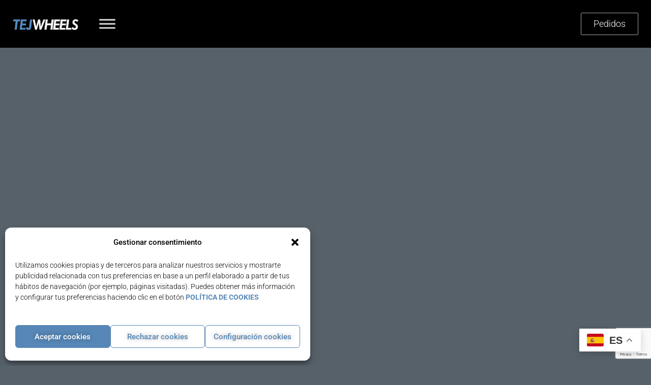

--- FILE ---
content_type: text/html; charset=UTF-8
request_url: https://tejwheels.com/
body_size: 43687
content:
<!DOCTYPE html>
<html lang="es-ES">
<head>
<meta charset="UTF-8">
<meta name="viewport" content="width=device-width, initial-scale=1">
<link rel="profile" href="https://gmpg.org/xfn/11">
<meta name='robots' content='index, follow, max-image-preview:large, max-snippet:-1, max-video-preview:-1' />
<link rel="alternate" hreflang="en" href="https://tejwheels.com/?lang=en" />
<link rel="alternate" hreflang="es" href="https://tejwheels.com/" />
<link rel="alternate" hreflang="x-default" href="https://tejwheels.com/" />

	<!-- This site is optimized with the Yoast SEO plugin v26.8 - https://yoast.com/product/yoast-seo-wordpress/ -->
	<title>Llantas industriales de alta calidad | TEJWHEELS</title>
<link data-rocket-prefetch href="https://fonts.googleapis.com" rel="dns-prefetch">
<link data-rocket-prefetch href="https://www.gstatic.com" rel="dns-prefetch">
<link data-rocket-prefetch href="https://www.googletagmanager.com" rel="dns-prefetch">
<link data-rocket-prefetch href="https://www.google.com" rel="dns-prefetch">
<link data-rocket-preload as="style" href="https://fonts.googleapis.com/css?family=Roboto%3A300%2C400%2C600%2C%2C700%2C500%7CCabin%3A100%2C100italic%2C200%2C200italic%2C300%2C300italic%2C400%2C400italic%2C500%2C500italic%2C600%2C600italic%2C700%2C700italic%2C800%2C800italic%2C900%2C900italic&#038;display=swap" rel="preload">
<link href="https://fonts.googleapis.com/css?family=Roboto%3A300%2C400%2C600%2C%2C700%2C500%7CCabin%3A100%2C100italic%2C200%2C200italic%2C300%2C300italic%2C400%2C400italic%2C500%2C500italic%2C600%2C600italic%2C700%2C700italic%2C800%2C800italic%2C900%2C900italic&#038;display=swap" media="print" onload="this.media=&#039;all&#039;" rel="stylesheet">
<noscript data-wpr-hosted-gf-parameters=""><link rel="stylesheet" href="https://fonts.googleapis.com/css?family=Roboto%3A300%2C400%2C600%2C%2C700%2C500%7CCabin%3A100%2C100italic%2C200%2C200italic%2C300%2C300italic%2C400%2C400italic%2C500%2C500italic%2C600%2C600italic%2C700%2C700italic%2C800%2C800italic%2C900%2C900italic&#038;display=swap"></noscript><link rel="preload" data-rocket-preload as="image" href="https://tejwheels.com/wp-content/uploads/2025/11/Rueda-disco-fijo-1.png" imagesrcset="https://tejwheels.com/wp-content/uploads/2025/11/Rueda-disco-fijo-1.png 1000w, https://tejwheels.com/wp-content/uploads/2025/11/Rueda-disco-fijo-1-300x298.png 300w, https://tejwheels.com/wp-content/uploads/2025/11/Rueda-disco-fijo-1-150x150.png 150w, https://tejwheels.com/wp-content/uploads/2025/11/Rueda-disco-fijo-1-768x762.png 768w, https://tejwheels.com/wp-content/uploads/2025/11/Rueda-disco-fijo-1-100x100.png 100w" imagesizes="(max-width: 1000px) 100vw, 1000px" fetchpriority="high">
	<meta name="description" content="Descubre TEJWHEELS: llantas industriales de alta resistencia, fabricación nacional y personalización técnica para maquinaria pesada." />
	<link rel="canonical" href="https://tejwheels.com" />
	<meta property="og:locale" content="es_ES" />
	<meta property="og:type" content="website" />
	<meta property="og:title" content="Llantas industriales de alta calidad | TEJWHEELS" />
	<meta property="og:description" content="Descubre TEJWHEELS: llantas industriales de alta resistencia, fabricación nacional y personalización técnica para maquinaria pesada." />
	<meta property="og:url" content="https://tejwheels.com" />
	<meta property="og:site_name" content="Tejwheels" />
	<meta property="article:publisher" content="https://www.facebook.com/TEJWheels/" />
	<meta property="article:modified_time" content="2025-12-05T08:30:50+00:00" />
	<meta property="og:image" content="https://tejwheels.com/wp-content/uploads/2025/11/Formas-Rueda-disco-fijo.png" />
	<meta property="og:image:width" content="1000" />
	<meta property="og:image:height" content="439" />
	<meta property="og:image:type" content="image/png" />
	<meta name="twitter:card" content="summary_large_image" />
	<meta name="twitter:title" content="Llantas industriales de alta calidad | TEJWHEELS" />
	<meta name="twitter:description" content="Descubre TEJWHEELS: llantas industriales de alta resistencia, fabricación nacional y personalización técnica para maquinaria pesada." />
	<script type="application/ld+json" class="yoast-schema-graph">{"@context":"https://schema.org","@graph":[{"@type":"WebPage","@id":"https://tejwheels.com/","url":"https://tejwheels.com","name":"Llantas industriales de alta calidad | TEJWHEELS","isPartOf":{"@id":"https://tejwheels.com/#website"},"about":{"@id":"https://tejwheels.com/#organization"},"primaryImageOfPage":{"@id":"https://tejwheels.com#primaryimage"},"image":{"@id":"https://tejwheels.com#primaryimage"},"thumbnailUrl":"https://tejwheels.com/wp-content/uploads/2025/11/Formas-Rueda-disco-fijo.png","datePublished":"2019-10-10T07:09:53+00:00","dateModified":"2025-12-05T08:30:50+00:00","description":"Descubre TEJWHEELS: llantas industriales de alta resistencia, fabricación nacional y personalización técnica para maquinaria pesada.","breadcrumb":{"@id":"https://tejwheels.com#breadcrumb"},"inLanguage":"es","potentialAction":[{"@type":"ReadAction","target":["https://tejwheels.com"]}]},{"@type":"ImageObject","inLanguage":"es","@id":"https://tejwheels.com#primaryimage","url":"https://tejwheels.com/wp-content/uploads/2025/11/Formas-Rueda-disco-fijo.png","contentUrl":"https://tejwheels.com/wp-content/uploads/2025/11/Formas-Rueda-disco-fijo.png","width":1000,"height":439},{"@type":"BreadcrumbList","@id":"https://tejwheels.com#breadcrumb","itemListElement":[{"@type":"ListItem","position":1,"name":"Portada"}]},{"@type":"WebSite","@id":"https://tejwheels.com/#website","url":"https://tejwheels.com/","name":"Tejwheels","description":"Fabricante de ruedas para maquinaria agrícola e industrial","publisher":{"@id":"https://tejwheels.com/#organization"},"potentialAction":[{"@type":"SearchAction","target":{"@type":"EntryPoint","urlTemplate":"https://tejwheels.com/?s={search_term_string}"},"query-input":{"@type":"PropertyValueSpecification","valueRequired":true,"valueName":"search_term_string"}}],"inLanguage":"es"},{"@type":"Organization","@id":"https://tejwheels.com/#organization","name":"Tejwheels","url":"https://tejwheels.com/","logo":{"@type":"ImageObject","inLanguage":"es","@id":"https://tejwheels.com/#/schema/logo/image/","url":"https://tejwheels.com/wp-content/uploads/2020/02/Logotipo-Tejwheels.jpg","contentUrl":"https://tejwheels.com/wp-content/uploads/2020/02/Logotipo-Tejwheels.jpg","width":200,"height":35,"caption":"Tejwheels"},"image":{"@id":"https://tejwheels.com/#/schema/logo/image/"},"sameAs":["https://www.facebook.com/TEJWheels/","https://www.linkedin.com/company/tejwheels/","https://www.instagram.com/tejwheels/?hl=es","https://www.youtube.com/@tejwheelsoficial"]}]}</script>
	<!-- / Yoast SEO plugin. -->


<link rel='dns-prefetch' href='//fonts.googleapis.com' />
<link href='https://fonts.gstatic.com' crossorigin rel='preconnect' />
<link rel="alternate" type="application/rss+xml" title="Tejwheels &raquo; Feed" href="https://tejwheels.com/feed/" />
<link rel="alternate" type="application/rss+xml" title="Tejwheels &raquo; Feed de los comentarios" href="https://tejwheels.com/comments/feed/" />
<link rel="alternate" title="oEmbed (JSON)" type="application/json+oembed" href="https://tejwheels.com/wp-json/oembed/1.0/embed?url=https%3A%2F%2Ftejwheels.com%2F" />
<link rel="alternate" title="oEmbed (XML)" type="text/xml+oembed" href="https://tejwheels.com/wp-json/oembed/1.0/embed?url=https%3A%2F%2Ftejwheels.com%2F&#038;format=xml" />
<style id='wp-img-auto-sizes-contain-inline-css'>
img:is([sizes=auto i],[sizes^="auto," i]){contain-intrinsic-size:3000px 1500px}
/*# sourceURL=wp-img-auto-sizes-contain-inline-css */
</style>
<style id='cf-frontend-style-inline-css'>
@font-face {
	font-family: 'Roboto';
	font-style: normal;
	font-weight: 100;
	font-display: fallback;
	src: url('https://tejwheels.com/wp-content/bcf-fonts/Roboto/roboto-100-normal0.woff2') format('woff2'),
		url('https://tejwheels.com/wp-content/bcf-fonts/Roboto/roboto-100-normal1.woff2') format('woff2'),
		url('https://tejwheels.com/wp-content/bcf-fonts/Roboto/roboto-100-normal2.woff2') format('woff2'),
		url('https://tejwheels.com/wp-content/bcf-fonts/Roboto/roboto-100-normal3.woff2') format('woff2'),
		url('https://tejwheels.com/wp-content/bcf-fonts/Roboto/roboto-100-normal4.woff2') format('woff2'),
		url('https://tejwheels.com/wp-content/bcf-fonts/Roboto/roboto-100-normal5.woff2') format('woff2'),
		url('https://tejwheels.com/wp-content/bcf-fonts/Roboto/roboto-100-normal6.woff2') format('woff2'),
		url('https://tejwheels.com/wp-content/bcf-fonts/Roboto/roboto-100-normal7.woff2') format('woff2'),
		url('https://tejwheels.com/wp-content/bcf-fonts/Roboto/roboto-100-normal8.woff2') format('woff2');
}
@font-face {
	font-family: 'Roboto';
	font-style: normal;
	font-weight: 300;
	font-display: fallback;
	src: url('https://tejwheels.com/wp-content/bcf-fonts/Roboto/roboto-300-normal0.woff2') format('woff2'),
		url('https://tejwheels.com/wp-content/bcf-fonts/Roboto/roboto-300-normal1.woff2') format('woff2'),
		url('https://tejwheels.com/wp-content/bcf-fonts/Roboto/roboto-300-normal2.woff2') format('woff2'),
		url('https://tejwheels.com/wp-content/bcf-fonts/Roboto/roboto-300-normal3.woff2') format('woff2'),
		url('https://tejwheels.com/wp-content/bcf-fonts/Roboto/roboto-300-normal4.woff2') format('woff2'),
		url('https://tejwheels.com/wp-content/bcf-fonts/Roboto/roboto-300-normal5.woff2') format('woff2'),
		url('https://tejwheels.com/wp-content/bcf-fonts/Roboto/roboto-300-normal6.woff2') format('woff2'),
		url('https://tejwheels.com/wp-content/bcf-fonts/Roboto/roboto-300-normal7.woff2') format('woff2'),
		url('https://tejwheels.com/wp-content/bcf-fonts/Roboto/roboto-300-normal8.woff2') format('woff2');
}
@font-face {
	font-family: 'Roboto';
	font-style: normal;
	font-weight: 400;
	font-display: fallback;
	src: url('https://tejwheels.com/wp-content/bcf-fonts/Roboto/roboto-400-normal0.woff2') format('woff2'),
		url('https://tejwheels.com/wp-content/bcf-fonts/Roboto/roboto-400-normal1.woff2') format('woff2'),
		url('https://tejwheels.com/wp-content/bcf-fonts/Roboto/roboto-400-normal2.woff2') format('woff2'),
		url('https://tejwheels.com/wp-content/bcf-fonts/Roboto/roboto-400-normal3.woff2') format('woff2'),
		url('https://tejwheels.com/wp-content/bcf-fonts/Roboto/roboto-400-normal4.woff2') format('woff2'),
		url('https://tejwheels.com/wp-content/bcf-fonts/Roboto/roboto-400-normal5.woff2') format('woff2'),
		url('https://tejwheels.com/wp-content/bcf-fonts/Roboto/roboto-400-normal6.woff2') format('woff2'),
		url('https://tejwheels.com/wp-content/bcf-fonts/Roboto/roboto-400-normal7.woff2') format('woff2'),
		url('https://tejwheels.com/wp-content/bcf-fonts/Roboto/roboto-400-normal8.woff2') format('woff2');
}
@font-face {
	font-family: 'Roboto';
	font-style: normal;
	font-weight: 500;
	font-display: fallback;
	src: url('https://tejwheels.com/wp-content/bcf-fonts/Roboto/roboto-500-normal0.woff2') format('woff2'),
		url('https://tejwheels.com/wp-content/bcf-fonts/Roboto/roboto-500-normal1.woff2') format('woff2'),
		url('https://tejwheels.com/wp-content/bcf-fonts/Roboto/roboto-500-normal2.woff2') format('woff2'),
		url('https://tejwheels.com/wp-content/bcf-fonts/Roboto/roboto-500-normal3.woff2') format('woff2'),
		url('https://tejwheels.com/wp-content/bcf-fonts/Roboto/roboto-500-normal4.woff2') format('woff2'),
		url('https://tejwheels.com/wp-content/bcf-fonts/Roboto/roboto-500-normal5.woff2') format('woff2'),
		url('https://tejwheels.com/wp-content/bcf-fonts/Roboto/roboto-500-normal6.woff2') format('woff2'),
		url('https://tejwheels.com/wp-content/bcf-fonts/Roboto/roboto-500-normal7.woff2') format('woff2'),
		url('https://tejwheels.com/wp-content/bcf-fonts/Roboto/roboto-500-normal8.woff2') format('woff2');
}
@font-face {
	font-family: 'Roboto';
	font-style: normal;
	font-weight: 700;
	font-display: fallback;
	src: url('https://tejwheels.com/wp-content/bcf-fonts/Roboto/roboto-700-normal0.woff2') format('woff2'),
		url('https://tejwheels.com/wp-content/bcf-fonts/Roboto/roboto-700-normal1.woff2') format('woff2'),
		url('https://tejwheels.com/wp-content/bcf-fonts/Roboto/roboto-700-normal2.woff2') format('woff2'),
		url('https://tejwheels.com/wp-content/bcf-fonts/Roboto/roboto-700-normal3.woff2') format('woff2'),
		url('https://tejwheels.com/wp-content/bcf-fonts/Roboto/roboto-700-normal4.woff2') format('woff2'),
		url('https://tejwheels.com/wp-content/bcf-fonts/Roboto/roboto-700-normal5.woff2') format('woff2'),
		url('https://tejwheels.com/wp-content/bcf-fonts/Roboto/roboto-700-normal6.woff2') format('woff2'),
		url('https://tejwheels.com/wp-content/bcf-fonts/Roboto/roboto-700-normal7.woff2') format('woff2'),
		url('https://tejwheels.com/wp-content/bcf-fonts/Roboto/roboto-700-normal8.woff2') format('woff2');
}
@font-face {
	font-family: 'Roboto';
	font-style: normal;
	font-weight: 900;
	font-display: fallback;
	src: url('https://tejwheels.com/wp-content/bcf-fonts/Roboto/roboto-900-normal0.woff2') format('woff2'),
		url('https://tejwheels.com/wp-content/bcf-fonts/Roboto/roboto-900-normal1.woff2') format('woff2'),
		url('https://tejwheels.com/wp-content/bcf-fonts/Roboto/roboto-900-normal2.woff2') format('woff2'),
		url('https://tejwheels.com/wp-content/bcf-fonts/Roboto/roboto-900-normal3.woff2') format('woff2'),
		url('https://tejwheels.com/wp-content/bcf-fonts/Roboto/roboto-900-normal4.woff2') format('woff2'),
		url('https://tejwheels.com/wp-content/bcf-fonts/Roboto/roboto-900-normal5.woff2') format('woff2'),
		url('https://tejwheels.com/wp-content/bcf-fonts/Roboto/roboto-900-normal6.woff2') format('woff2'),
		url('https://tejwheels.com/wp-content/bcf-fonts/Roboto/roboto-900-normal7.woff2') format('woff2'),
		url('https://tejwheels.com/wp-content/bcf-fonts/Roboto/roboto-900-normal8.woff2') format('woff2');
}
/*# sourceURL=cf-frontend-style-inline-css */
</style>
<link rel='stylesheet' id='astra-theme-css-css' href='https://tejwheels.com/wp-content/themes/astra/assets/css/minified/style.min.css?ver=4.12.0' media='all' />
<style id='astra-theme-css-inline-css'>
.ast-no-sidebar .entry-content .alignfull {margin-left: calc( -50vw + 50%);margin-right: calc( -50vw + 50%);max-width: 100vw;width: 100vw;}.ast-no-sidebar .entry-content .alignwide {margin-left: calc(-41vw + 50%);margin-right: calc(-41vw + 50%);max-width: unset;width: unset;}.ast-no-sidebar .entry-content .alignfull .alignfull,.ast-no-sidebar .entry-content .alignfull .alignwide,.ast-no-sidebar .entry-content .alignwide .alignfull,.ast-no-sidebar .entry-content .alignwide .alignwide,.ast-no-sidebar .entry-content .wp-block-column .alignfull,.ast-no-sidebar .entry-content .wp-block-column .alignwide{width: 100%;margin-left: auto;margin-right: auto;}.wp-block-gallery,.blocks-gallery-grid {margin: 0;}.wp-block-separator {max-width: 100px;}.wp-block-separator.is-style-wide,.wp-block-separator.is-style-dots {max-width: none;}.entry-content .has-2-columns .wp-block-column:first-child {padding-right: 10px;}.entry-content .has-2-columns .wp-block-column:last-child {padding-left: 10px;}@media (max-width: 782px) {.entry-content .wp-block-columns .wp-block-column {flex-basis: 100%;}.entry-content .has-2-columns .wp-block-column:first-child {padding-right: 0;}.entry-content .has-2-columns .wp-block-column:last-child {padding-left: 0;}}body .entry-content .wp-block-latest-posts {margin-left: 0;}body .entry-content .wp-block-latest-posts li {list-style: none;}.ast-no-sidebar .ast-container .entry-content .wp-block-latest-posts {margin-left: 0;}.ast-header-break-point .entry-content .alignwide {margin-left: auto;margin-right: auto;}.entry-content .blocks-gallery-item img {margin-bottom: auto;}.wp-block-pullquote {border-top: 4px solid #555d66;border-bottom: 4px solid #555d66;color: #40464d;}:root{--ast-post-nav-space:0;--ast-container-default-xlg-padding:6.67em;--ast-container-default-lg-padding:5.67em;--ast-container-default-slg-padding:4.34em;--ast-container-default-md-padding:3.34em;--ast-container-default-sm-padding:6.67em;--ast-container-default-xs-padding:2.4em;--ast-container-default-xxs-padding:1.4em;--ast-code-block-background:#EEEEEE;--ast-comment-inputs-background:#FAFAFA;--ast-normal-container-width:1400px;--ast-narrow-container-width:750px;--ast-blog-title-font-weight:normal;--ast-blog-meta-weight:inherit;--ast-global-color-primary:var(--ast-global-color-5);--ast-global-color-secondary:var(--ast-global-color-4);--ast-global-color-alternate-background:var(--ast-global-color-7);--ast-global-color-subtle-background:var(--ast-global-color-6);--ast-bg-style-guide:var( --ast-global-color-secondary,--ast-global-color-5 );--ast-shadow-style-guide:0px 0px 4px 0 #00000057;--ast-global-dark-bg-style:#fff;--ast-global-dark-lfs:#fbfbfb;--ast-widget-bg-color:#fafafa;--ast-wc-container-head-bg-color:#fbfbfb;--ast-title-layout-bg:#eeeeee;--ast-search-border-color:#e7e7e7;--ast-lifter-hover-bg:#e6e6e6;--ast-gallery-block-color:#000;--srfm-color-input-label:var(--ast-global-color-2);}html{font-size:112.5%;}a,.page-title{color:#5687b6;}a:hover,a:focus{color:#5687b6;}body,button,input,select,textarea,.ast-button,.ast-custom-button{font-family:'Roboto',sans-serif;font-weight:300;font-size:18px;font-size:1rem;line-height:var(--ast-body-line-height,1.65em);}blockquote{color:#b4b4b4;}h1,h2,h3,h4,h5,h6,.entry-content :where(h1,h2,h3,h4,h5,h6),.site-title,.site-title a{font-family:'Roboto',sans-serif;font-weight:600;}.ast-site-identity .site-title a{color:var(--ast-global-color-2);}.site-title{font-size:35px;font-size:1.9444444444444rem;display:none;}.site-header .site-description{font-size:15px;font-size:0.83333333333333rem;display:none;}.entry-title{font-size:26px;font-size:1.4444444444444rem;}.archive .ast-article-post,.blog .ast-article-post,.archive .ast-article-post:hover,.blog .ast-article-post:hover{overflow:hidden;}h1,.entry-content :where(h1){font-size:32px;font-size:1.7777777777778rem;font-weight:600;font-family:'Roboto',sans-serif;line-height:1.4em;}h2,.entry-content :where(h2){font-size:28px;font-size:1.5555555555556rem;font-weight:600;font-family:'Roboto',sans-serif;line-height:1.3em;}h3,.entry-content :where(h3){font-size:26px;font-size:1.4444444444444rem;font-weight:400;font-family:'Roboto',sans-serif;line-height:1.3em;}h4,.entry-content :where(h4){font-size:24px;font-size:1.3333333333333rem;line-height:1.2em;font-weight:600;font-family:'Roboto',sans-serif;}h5,.entry-content :where(h5){font-size:22px;font-size:1.2222222222222rem;line-height:1.2em;font-weight:600;font-family:'Roboto',sans-serif;}h6,.entry-content :where(h6){font-size:20px;font-size:1.1111111111111rem;line-height:1.25em;font-weight:600;font-family:'Roboto',sans-serif;}::selection{background-color:#5687b6;color:#ffffff;}body,h1,h2,h3,h4,h5,h6,.entry-title a,.entry-content :where(h1,h2,h3,h4,h5,h6){color:#ffffff;}.tagcloud a:hover,.tagcloud a:focus,.tagcloud a.current-item{color:#ffffff;border-color:#5687b6;background-color:#5687b6;}input:focus,input[type="text"]:focus,input[type="email"]:focus,input[type="url"]:focus,input[type="password"]:focus,input[type="reset"]:focus,input[type="search"]:focus,textarea:focus{border-color:#5687b6;}input[type="radio"]:checked,input[type=reset],input[type="checkbox"]:checked,input[type="checkbox"]:hover:checked,input[type="checkbox"]:focus:checked,input[type=range]::-webkit-slider-thumb{border-color:#5687b6;background-color:#5687b6;box-shadow:none;}.site-footer a:hover + .post-count,.site-footer a:focus + .post-count{background:#5687b6;border-color:#5687b6;}.single .nav-links .nav-previous,.single .nav-links .nav-next{color:#5687b6;}.entry-meta,.entry-meta *{line-height:1.45;color:#5687b6;}.entry-meta a:not(.ast-button):hover,.entry-meta a:not(.ast-button):hover *,.entry-meta a:not(.ast-button):focus,.entry-meta a:not(.ast-button):focus *,.page-links > .page-link,.page-links .page-link:hover,.post-navigation a:hover{color:#5687b6;}#cat option,.secondary .calendar_wrap thead a,.secondary .calendar_wrap thead a:visited{color:#5687b6;}.secondary .calendar_wrap #today,.ast-progress-val span{background:#5687b6;}.secondary a:hover + .post-count,.secondary a:focus + .post-count{background:#5687b6;border-color:#5687b6;}.calendar_wrap #today > a{color:#ffffff;}.page-links .page-link,.single .post-navigation a{color:#5687b6;}.ast-search-menu-icon .search-form button.search-submit{padding:0 4px;}.ast-search-menu-icon form.search-form{padding-right:0;}.ast-header-search .ast-search-menu-icon.ast-dropdown-active .search-form,.ast-header-search .ast-search-menu-icon.ast-dropdown-active .search-field:focus{transition:all 0.2s;}.search-form input.search-field:focus{outline:none;}.widget-title,.widget .wp-block-heading{font-size:25px;font-size:1.3888888888889rem;color:#ffffff;}.single .ast-author-details .author-title{color:#5687b6;}.ast-search-menu-icon.slide-search a:focus-visible:focus-visible,.astra-search-icon:focus-visible,#close:focus-visible,a:focus-visible,.ast-menu-toggle:focus-visible,.site .skip-link:focus-visible,.wp-block-loginout input:focus-visible,.wp-block-search.wp-block-search__button-inside .wp-block-search__inside-wrapper,.ast-header-navigation-arrow:focus-visible,.woocommerce .wc-proceed-to-checkout > .checkout-button:focus-visible,.woocommerce .woocommerce-MyAccount-navigation ul li a:focus-visible,.ast-orders-table__row .ast-orders-table__cell:focus-visible,.woocommerce .woocommerce-order-details .order-again > .button:focus-visible,.woocommerce .woocommerce-message a.button.wc-forward:focus-visible,.woocommerce #minus_qty:focus-visible,.woocommerce #plus_qty:focus-visible,a#ast-apply-coupon:focus-visible,.woocommerce .woocommerce-info a:focus-visible,.woocommerce .astra-shop-summary-wrap a:focus-visible,.woocommerce a.wc-forward:focus-visible,#ast-apply-coupon:focus-visible,.woocommerce-js .woocommerce-mini-cart-item a.remove:focus-visible,#close:focus-visible,.button.search-submit:focus-visible,#search_submit:focus,.normal-search:focus-visible,.ast-header-account-wrap:focus-visible,.woocommerce .ast-on-card-button.ast-quick-view-trigger:focus,.astra-cart-drawer-close:focus,.ast-single-variation:focus,.ast-woocommerce-product-gallery__image:focus,.ast-button:focus,.woocommerce-product-gallery--with-images [data-controls="prev"]:focus-visible,.woocommerce-product-gallery--with-images [data-controls="next"]:focus-visible,.ast-builder-button-wrap:has(.ast-custom-button-link:focus),.ast-builder-button-wrap .ast-custom-button-link:focus{outline-style:dotted;outline-color:inherit;outline-width:thin;}input:focus,input[type="text"]:focus,input[type="email"]:focus,input[type="url"]:focus,input[type="password"]:focus,input[type="reset"]:focus,input[type="search"]:focus,input[type="number"]:focus,textarea:focus,.wp-block-search__input:focus,[data-section="section-header-mobile-trigger"] .ast-button-wrap .ast-mobile-menu-trigger-minimal:focus,.ast-mobile-popup-drawer.active .menu-toggle-close:focus,.woocommerce-ordering select.orderby:focus,#ast-scroll-top:focus,#coupon_code:focus,.woocommerce-page #comment:focus,.woocommerce #reviews #respond input#submit:focus,.woocommerce a.add_to_cart_button:focus,.woocommerce .button.single_add_to_cart_button:focus,.woocommerce .woocommerce-cart-form button:focus,.woocommerce .woocommerce-cart-form__cart-item .quantity .qty:focus,.woocommerce .woocommerce-billing-fields .woocommerce-billing-fields__field-wrapper .woocommerce-input-wrapper > .input-text:focus,.woocommerce #order_comments:focus,.woocommerce #place_order:focus,.woocommerce .woocommerce-address-fields .woocommerce-address-fields__field-wrapper .woocommerce-input-wrapper > .input-text:focus,.woocommerce .woocommerce-MyAccount-content form button:focus,.woocommerce .woocommerce-MyAccount-content .woocommerce-EditAccountForm .woocommerce-form-row .woocommerce-Input.input-text:focus,.woocommerce .ast-woocommerce-container .woocommerce-pagination ul.page-numbers li a:focus,body #content .woocommerce form .form-row .select2-container--default .select2-selection--single:focus,#ast-coupon-code:focus,.woocommerce.woocommerce-js .quantity input[type=number]:focus,.woocommerce-js .woocommerce-mini-cart-item .quantity input[type=number]:focus,.woocommerce p#ast-coupon-trigger:focus{border-style:dotted;border-color:inherit;border-width:thin;}input{outline:none;}.woocommerce-js input[type=text]:focus,.woocommerce-js input[type=email]:focus,.woocommerce-js textarea:focus,input[type=number]:focus,.comments-area textarea#comment:focus,.comments-area textarea#comment:active,.comments-area .ast-comment-formwrap input[type="text"]:focus,.comments-area .ast-comment-formwrap input[type="text"]:active{outline-style:unset;outline-color:inherit;outline-width:thin;}.main-header-menu .menu-link,.ast-header-custom-item a{color:#ffffff;}.main-header-menu .menu-item:hover > .menu-link,.main-header-menu .menu-item:hover > .ast-menu-toggle,.main-header-menu .ast-masthead-custom-menu-items a:hover,.main-header-menu .menu-item.focus > .menu-link,.main-header-menu .menu-item.focus > .ast-menu-toggle,.main-header-menu .current-menu-item > .menu-link,.main-header-menu .current-menu-ancestor > .menu-link,.main-header-menu .current-menu-item > .ast-menu-toggle,.main-header-menu .current-menu-ancestor > .ast-menu-toggle{color:#5687b6;}.header-main-layout-3 .ast-main-header-bar-alignment{margin-right:auto;}.header-main-layout-2 .site-header-section-left .ast-site-identity{text-align:left;}.ast-logo-title-inline .site-logo-img{padding-right:1em;}.site-logo-img img{ transition:all 0.2s linear;}body .ast-oembed-container *{position:absolute;top:0;width:100%;height:100%;left:0;}body .wp-block-embed-pocket-casts .ast-oembed-container *{position:unset;}.ast-header-break-point .ast-mobile-menu-buttons-minimal.menu-toggle{background:transparent;color:#5687b6;}.ast-header-break-point .ast-mobile-menu-buttons-outline.menu-toggle{background:transparent;border:1px solid #5687b6;color:#5687b6;}.ast-header-break-point .ast-mobile-menu-buttons-fill.menu-toggle{background:#5687b6;}.ast-single-post-featured-section + article {margin-top: 2em;}.site-content .ast-single-post-featured-section img {width: 100%;overflow: hidden;object-fit: cover;}.site > .ast-single-related-posts-container {margin-top: 0;}@media (min-width: 769px) {.ast-desktop .ast-container--narrow {max-width: var(--ast-narrow-container-width);margin: 0 auto;}}.ast-small-footer > .ast-footer-overlay{background-color:#ffffff;;}.footer-adv .footer-adv-overlay{border-top-style:solid;border-top-width:0px;border-top-color:#57616a;}.footer-adv .widget-title,.footer-adv .widget-title a{color:#57616a;}.footer-adv{color:#57616a;}.footer-adv a{color:#57616a;}.footer-adv .tagcloud a:hover,.footer-adv .tagcloud a.current-item{border-color:#57616a;background-color:#57616a;}.footer-adv a:hover,.footer-adv .no-widget-text a:hover,.footer-adv a:focus,.footer-adv .no-widget-text a:focus{color:#57616a;}.footer-adv .calendar_wrap #today,.footer-adv a:hover + .post-count{background-color:#57616a;}.footer-adv-overlay{background-color:#ffffff;;}.wp-block-buttons.aligncenter{justify-content:center;}@media (max-width:782px){.entry-content .wp-block-columns .wp-block-column{margin-left:0px;}}.wp-block-image.aligncenter{margin-left:auto;margin-right:auto;}.wp-block-table.aligncenter{margin-left:auto;margin-right:auto;}.wp-block-buttons .wp-block-button.is-style-outline .wp-block-button__link.wp-element-button,.ast-outline-button,.wp-block-uagb-buttons-child .uagb-buttons-repeater.ast-outline-button{border-top-width:2px;border-right-width:2px;border-bottom-width:2px;border-left-width:2px;font-family:inherit;font-weight:inherit;line-height:1em;}.wp-block-button .wp-block-button__link.wp-element-button.is-style-outline:not(.has-background),.wp-block-button.is-style-outline>.wp-block-button__link.wp-element-button:not(.has-background),.ast-outline-button{background-color:transparent;}.entry-content[data-ast-blocks-layout] > figure{margin-bottom:1em;}.elementor-widget-container .elementor-loop-container .e-loop-item[data-elementor-type="loop-item"]{width:100%;}.review-rating{display:flex;align-items:center;order:2;}@media (max-width:768px){.ast-left-sidebar #content > .ast-container{display:flex;flex-direction:column-reverse;width:100%;}.ast-separate-container .ast-article-post,.ast-separate-container .ast-article-single{padding:1.5em 2.14em;}.ast-author-box img.avatar{margin:20px 0 0 0;}}@media (min-width:769px){.ast-separate-container.ast-right-sidebar #primary,.ast-separate-container.ast-left-sidebar #primary{border:0;}.search-no-results.ast-separate-container #primary{margin-bottom:4em;}}.menu-toggle,button,.ast-button,.ast-custom-button,.button,input#submit,input[type="button"],input[type="submit"],input[type="reset"]{color:#ffffff;border-color:#5687b6;background-color:#5687b6;padding-top:10px;padding-right:40px;padding-bottom:10px;padding-left:40px;font-family:'Roboto',sans-serif;font-weight:300;}button:focus,.menu-toggle:hover,button:hover,.ast-button:hover,.ast-custom-button:hover .button:hover,.ast-custom-button:hover,input[type=reset]:hover,input[type=reset]:focus,input#submit:hover,input#submit:focus,input[type="button"]:hover,input[type="button"]:focus,input[type="submit"]:hover,input[type="submit"]:focus{color:#ffffff;background-color:#5687b6;border-color:#5687b6;}@media (max-width:768px){.ast-mobile-header-stack .main-header-bar .ast-search-menu-icon{display:inline-block;}.ast-header-break-point.ast-header-custom-item-outside .ast-mobile-header-stack .main-header-bar .ast-search-icon{margin:0;}.ast-comment-avatar-wrap img{max-width:2.5em;}.ast-comment-meta{padding:0 1.8888em 1.3333em;}.ast-separate-container .ast-comment-list li.depth-1{padding:1.5em 2.14em;}.ast-separate-container .comment-respond{padding:2em 2.14em;}}@media (min-width:544px){.ast-container{max-width:100%;}}@media (max-width:544px){.ast-separate-container .ast-article-post,.ast-separate-container .ast-article-single,.ast-separate-container .comments-title,.ast-separate-container .ast-archive-description{padding:1.5em 1em;}.ast-separate-container #content .ast-container{padding-left:0.54em;padding-right:0.54em;}.ast-separate-container .ast-comment-list .bypostauthor{padding:.5em;}.ast-search-menu-icon.ast-dropdown-active .search-field{width:170px;}.site-branding img,.site-header .site-logo-img .custom-logo-link img{max-width:100%;}}.footer-adv .tagcloud a:hover,.footer-adv .tagcloud a.current-item{color:#ffffff;}.footer-adv .calendar_wrap #today{color:#ffffff;} #ast-mobile-header .ast-site-header-cart-li a{pointer-events:none;}body,.ast-separate-container{background-color:#000000;background-image:none;}.ast-no-sidebar.ast-separate-container .entry-content .alignfull {margin-left: -6.67em;margin-right: -6.67em;width: auto;}@media (max-width: 1200px) {.ast-no-sidebar.ast-separate-container .entry-content .alignfull {margin-left: -2.4em;margin-right: -2.4em;}}@media (max-width: 768px) {.ast-no-sidebar.ast-separate-container .entry-content .alignfull {margin-left: -2.14em;margin-right: -2.14em;}}@media (max-width: 544px) {.ast-no-sidebar.ast-separate-container .entry-content .alignfull {margin-left: -1em;margin-right: -1em;}}.ast-no-sidebar.ast-separate-container .entry-content .alignwide {margin-left: -20px;margin-right: -20px;}.ast-no-sidebar.ast-separate-container .entry-content .wp-block-column .alignfull,.ast-no-sidebar.ast-separate-container .entry-content .wp-block-column .alignwide {margin-left: auto;margin-right: auto;width: 100%;}@media (max-width:768px){.widget-title{font-size:24px;font-size:1.4117647058824rem;}body,button,input,select,textarea,.ast-button,.ast-custom-button{font-size:17px;font-size:0.94444444444444rem;}#secondary,#secondary button,#secondary input,#secondary select,#secondary textarea{font-size:17px;font-size:0.94444444444444rem;}.site-title{display:none;}.site-header .site-description{display:none;}h1,.entry-content :where(h1){font-size:28px;}h2,.entry-content :where(h2){font-size:24px;}h3,.entry-content :where(h3){font-size:22px;}h4,.entry-content :where(h4){font-size:20px;font-size:1.1111111111111rem;}h5,.entry-content :where(h5){font-size:19px;font-size:1.0555555555556rem;}h6,.entry-content :where(h6){font-size:19px;font-size:1.0555555555556rem;}}@media (max-width:544px){.widget-title{font-size:22px;font-size:1.375rem;}body,button,input,select,textarea,.ast-button,.ast-custom-button{font-size:16px;font-size:0.88888888888889rem;}#secondary,#secondary button,#secondary input,#secondary select,#secondary textarea{font-size:16px;font-size:0.88888888888889rem;}.site-title{display:none;}.site-header .site-description{display:none;}h1,.entry-content :where(h1){font-size:22px;}h2,.entry-content :where(h2){font-size:20px;}h3,.entry-content :where(h3){font-size:19px;}h4,.entry-content :where(h4){font-size:19px;font-size:1.0555555555556rem;}h5,.entry-content :where(h5){font-size:19px;font-size:1.0555555555556rem;}h6,.entry-content :where(h6){font-size:19px;font-size:1.0555555555556rem;}}@media (max-width:544px){html{font-size:112.5%;}}@media (min-width:769px){.ast-container{max-width:1440px;}}@font-face {font-family: "Astra";src: url(https://tejwheels.com/wp-content/themes/astra/assets/fonts/astra.woff) format("woff"),url(https://tejwheels.com/wp-content/themes/astra/assets/fonts/astra.ttf) format("truetype"),url(https://tejwheels.com/wp-content/themes/astra/assets/fonts/astra.svg#astra) format("svg");font-weight: normal;font-style: normal;font-display: fallback;}@media (max-width:921px) {.main-header-bar .main-header-bar-navigation{display:none;}}.ast-desktop .main-header-menu.submenu-with-border .sub-menu,.ast-desktop .main-header-menu.submenu-with-border .astra-full-megamenu-wrapper{border-color:#5687b6;}.ast-desktop .main-header-menu.submenu-with-border .sub-menu{border-style:solid;}.ast-desktop .main-header-menu.submenu-with-border .sub-menu .menu-link,.ast-desktop .main-header-menu.submenu-with-border .children .menu-link{border-bottom-width:0px;border-style:solid;border-color:#eaeaea;}@media (min-width:769px){.main-header-menu .sub-menu .menu-item.ast-left-align-sub-menu:hover > .sub-menu,.main-header-menu .sub-menu .menu-item.ast-left-align-sub-menu.focus > .sub-menu{margin-left:-0px;}}.site .comments-area{padding-bottom:3em;}.ast-header-break-point.ast-header-custom-item-inside .main-header-bar .main-header-bar-navigation .ast-search-icon {display: none;}.ast-header-break-point.ast-header-custom-item-inside .main-header-bar .ast-search-menu-icon .search-form {padding: 0;display: block;overflow: hidden;}.ast-header-break-point .ast-header-custom-item .widget:last-child {margin-bottom: 1em;}.ast-header-custom-item .widget {margin: 0.5em;display: inline-block;vertical-align: middle;}.ast-header-custom-item .widget p {margin-bottom: 0;}.ast-header-custom-item .widget li {width: auto;}.ast-header-custom-item-inside .button-custom-menu-item .menu-link {display: none;}.ast-header-custom-item-inside.ast-header-break-point .button-custom-menu-item .ast-custom-button-link {display: none;}.ast-header-custom-item-inside.ast-header-break-point .button-custom-menu-item .menu-link {display: block;}.ast-header-break-point.ast-header-custom-item-outside .main-header-bar .ast-search-icon {margin-right: 1em;}.ast-header-break-point.ast-header-custom-item-inside .main-header-bar .ast-search-menu-icon .search-field,.ast-header-break-point.ast-header-custom-item-inside .main-header-bar .ast-search-menu-icon.ast-inline-search .search-field {width: 100%;padding-right: 5.5em;}.ast-header-break-point.ast-header-custom-item-inside .main-header-bar .ast-search-menu-icon .search-submit {display: block;position: absolute;height: 100%;top: 0;right: 0;padding: 0 1em;border-radius: 0;}.ast-header-break-point .ast-header-custom-item .ast-masthead-custom-menu-items {padding-left: 20px;padding-right: 20px;margin-bottom: 1em;margin-top: 1em;}.ast-header-custom-item-inside.ast-header-break-point .button-custom-menu-item {padding-left: 0;padding-right: 0;margin-top: 0;margin-bottom: 0;}.astra-icon-down_arrow::after {content: "\e900";font-family: Astra;}.astra-icon-close::after {content: "\e5cd";font-family: Astra;}.astra-icon-drag_handle::after {content: "\e25d";font-family: Astra;}.astra-icon-format_align_justify::after {content: "\e235";font-family: Astra;}.astra-icon-menu::after {content: "\e5d2";font-family: Astra;}.astra-icon-reorder::after {content: "\e8fe";font-family: Astra;}.astra-icon-search::after {content: "\e8b6";font-family: Astra;}.astra-icon-zoom_in::after {content: "\e56b";font-family: Astra;}.astra-icon-check-circle::after {content: "\e901";font-family: Astra;}.astra-icon-shopping-cart::after {content: "\f07a";font-family: Astra;}.astra-icon-shopping-bag::after {content: "\f290";font-family: Astra;}.astra-icon-shopping-basket::after {content: "\f291";font-family: Astra;}.astra-icon-circle-o::after {content: "\e903";font-family: Astra;}.astra-icon-certificate::after {content: "\e902";font-family: Astra;}blockquote {padding: 1.2em;}:root .has-ast-global-color-0-color{color:var(--ast-global-color-0);}:root .has-ast-global-color-0-background-color{background-color:var(--ast-global-color-0);}:root .wp-block-button .has-ast-global-color-0-color{color:var(--ast-global-color-0);}:root .wp-block-button .has-ast-global-color-0-background-color{background-color:var(--ast-global-color-0);}:root .has-ast-global-color-1-color{color:var(--ast-global-color-1);}:root .has-ast-global-color-1-background-color{background-color:var(--ast-global-color-1);}:root .wp-block-button .has-ast-global-color-1-color{color:var(--ast-global-color-1);}:root .wp-block-button .has-ast-global-color-1-background-color{background-color:var(--ast-global-color-1);}:root .has-ast-global-color-2-color{color:var(--ast-global-color-2);}:root .has-ast-global-color-2-background-color{background-color:var(--ast-global-color-2);}:root .wp-block-button .has-ast-global-color-2-color{color:var(--ast-global-color-2);}:root .wp-block-button .has-ast-global-color-2-background-color{background-color:var(--ast-global-color-2);}:root .has-ast-global-color-3-color{color:var(--ast-global-color-3);}:root .has-ast-global-color-3-background-color{background-color:var(--ast-global-color-3);}:root .wp-block-button .has-ast-global-color-3-color{color:var(--ast-global-color-3);}:root .wp-block-button .has-ast-global-color-3-background-color{background-color:var(--ast-global-color-3);}:root .has-ast-global-color-4-color{color:var(--ast-global-color-4);}:root .has-ast-global-color-4-background-color{background-color:var(--ast-global-color-4);}:root .wp-block-button .has-ast-global-color-4-color{color:var(--ast-global-color-4);}:root .wp-block-button .has-ast-global-color-4-background-color{background-color:var(--ast-global-color-4);}:root .has-ast-global-color-5-color{color:var(--ast-global-color-5);}:root .has-ast-global-color-5-background-color{background-color:var(--ast-global-color-5);}:root .wp-block-button .has-ast-global-color-5-color{color:var(--ast-global-color-5);}:root .wp-block-button .has-ast-global-color-5-background-color{background-color:var(--ast-global-color-5);}:root .has-ast-global-color-6-color{color:var(--ast-global-color-6);}:root .has-ast-global-color-6-background-color{background-color:var(--ast-global-color-6);}:root .wp-block-button .has-ast-global-color-6-color{color:var(--ast-global-color-6);}:root .wp-block-button .has-ast-global-color-6-background-color{background-color:var(--ast-global-color-6);}:root .has-ast-global-color-7-color{color:var(--ast-global-color-7);}:root .has-ast-global-color-7-background-color{background-color:var(--ast-global-color-7);}:root .wp-block-button .has-ast-global-color-7-color{color:var(--ast-global-color-7);}:root .wp-block-button .has-ast-global-color-7-background-color{background-color:var(--ast-global-color-7);}:root .has-ast-global-color-8-color{color:var(--ast-global-color-8);}:root .has-ast-global-color-8-background-color{background-color:var(--ast-global-color-8);}:root .wp-block-button .has-ast-global-color-8-color{color:var(--ast-global-color-8);}:root .wp-block-button .has-ast-global-color-8-background-color{background-color:var(--ast-global-color-8);}:root{--ast-global-color-0:#ffffff;--ast-global-color-1:#366898;--ast-global-color-2:#052545;--ast-global-color-3:#94b8da;--ast-global-color-4:#000000;--ast-global-color-5:#000000;--ast-global-color-6:#ffffff;--ast-global-color-7:#ffffff;--ast-global-color-8:#ffffff;}:root {--ast-border-color : #ffffff;}.ast-single-entry-banner {-js-display: flex;display: flex;flex-direction: column;justify-content: center;text-align: center;position: relative;background: var(--ast-title-layout-bg);}.ast-single-entry-banner[data-banner-layout="layout-1"] {max-width: 1400px;background: inherit;padding: 20px 0;}.ast-single-entry-banner[data-banner-width-type="custom"] {margin: 0 auto;width: 100%;}.ast-single-entry-banner + .site-content .entry-header {margin-bottom: 0;}.site .ast-author-avatar {--ast-author-avatar-size: ;}a.ast-underline-text {text-decoration: underline;}.ast-container > .ast-terms-link {position: relative;display: block;}a.ast-button.ast-badge-tax {padding: 4px 8px;border-radius: 3px;font-size: inherit;}header.entry-header{text-align:left;}header.entry-header > *:not(:last-child){margin-bottom:10px;}@media (max-width:768px){header.entry-header{text-align:left;}}@media (max-width:544px){header.entry-header{text-align:left;}}.ast-archive-entry-banner {-js-display: flex;display: flex;flex-direction: column;justify-content: center;text-align: center;position: relative;background: var(--ast-title-layout-bg);}.ast-archive-entry-banner[data-banner-width-type="custom"] {margin: 0 auto;width: 100%;}.ast-archive-entry-banner[data-banner-layout="layout-1"] {background: inherit;padding: 20px 0;text-align: left;}body.archive .ast-archive-description{max-width:1400px;width:100%;text-align:left;padding-top:3em;padding-right:3em;padding-bottom:3em;padding-left:3em;}body.archive .ast-archive-description .ast-archive-title,body.archive .ast-archive-description .ast-archive-title *{font-size:40px;font-size:2.2222222222222rem;}body.archive .ast-archive-description > *:not(:last-child){margin-bottom:10px;}@media (max-width:768px){body.archive .ast-archive-description{text-align:left;}}@media (max-width:544px){body.archive .ast-archive-description{text-align:left;}}.ast-breadcrumbs .trail-browse,.ast-breadcrumbs .trail-items,.ast-breadcrumbs .trail-items li{display:inline-block;margin:0;padding:0;border:none;background:inherit;text-indent:0;text-decoration:none;}.ast-breadcrumbs .trail-browse{font-size:inherit;font-style:inherit;font-weight:inherit;color:inherit;}.ast-breadcrumbs .trail-items{list-style:none;}.trail-items li::after{padding:0 0.3em;content:"\00bb";}.trail-items li:last-of-type::after{display:none;}h1,h2,h3,h4,h5,h6,.entry-content :where(h1,h2,h3,h4,h5,h6){color:#ffffff;}.elementor-widget-heading .elementor-heading-title{margin:0;}.elementor-page .ast-menu-toggle{color:unset !important;background:unset !important;}.elementor-post.elementor-grid-item.hentry{margin-bottom:0;}.woocommerce div.product .elementor-element.elementor-products-grid .related.products ul.products li.product,.elementor-element .elementor-wc-products .woocommerce[class*='columns-'] ul.products li.product{width:auto;margin:0;float:none;}body .elementor hr{background-color:#ccc;margin:0;}.ast-left-sidebar .elementor-section.elementor-section-stretched,.ast-right-sidebar .elementor-section.elementor-section-stretched{max-width:100%;left:0 !important;}.elementor-posts-container [CLASS*="ast-width-"]{width:100%;}.elementor-template-full-width .ast-container{display:block;}.elementor-screen-only,.screen-reader-text,.screen-reader-text span,.ui-helper-hidden-accessible{top:0 !important;}@media (max-width:544px){.elementor-element .elementor-wc-products .woocommerce[class*="columns-"] ul.products li.product{width:auto;margin:0;}.elementor-element .woocommerce .woocommerce-result-count{float:none;}}.ast-header-break-point .main-header-bar{border-bottom-width:1px;border-bottom-color:rgba(0,0,0,0);}@media (min-width:769px){.main-header-bar{border-bottom-width:1px;border-bottom-color:rgba(0,0,0,0);}}.main-header-menu .menu-item,#astra-footer-menu .menu-item,.main-header-bar .ast-masthead-custom-menu-items{-js-display:flex;display:flex;-webkit-box-pack:center;-webkit-justify-content:center;-moz-box-pack:center;-ms-flex-pack:center;justify-content:center;-webkit-box-orient:vertical;-webkit-box-direction:normal;-webkit-flex-direction:column;-moz-box-orient:vertical;-moz-box-direction:normal;-ms-flex-direction:column;flex-direction:column;}.main-header-menu > .menu-item > .menu-link,#astra-footer-menu > .menu-item > .menu-link{height:100%;-webkit-box-align:center;-webkit-align-items:center;-moz-box-align:center;-ms-flex-align:center;align-items:center;-js-display:flex;display:flex;}.ast-primary-menu-disabled .main-header-bar .ast-masthead-custom-menu-items{flex:unset;}.header-main-layout-1 .ast-flex.main-header-container,.header-main-layout-3 .ast-flex.main-header-container{-webkit-align-content:center;-ms-flex-line-pack:center;align-content:center;-webkit-box-align:center;-webkit-align-items:center;-moz-box-align:center;-ms-flex-align:center;align-items:center;}.main-header-menu .sub-menu .menu-item.menu-item-has-children > .menu-link:after{position:absolute;right:1em;top:50%;transform:translate(0,-50%) rotate(270deg);}.ast-header-break-point .main-header-bar .main-header-bar-navigation .page_item_has_children > .ast-menu-toggle::before,.ast-header-break-point .main-header-bar .main-header-bar-navigation .menu-item-has-children > .ast-menu-toggle::before,.ast-mobile-popup-drawer .main-header-bar-navigation .menu-item-has-children>.ast-menu-toggle::before,.ast-header-break-point .ast-mobile-header-wrap .main-header-bar-navigation .menu-item-has-children > .ast-menu-toggle::before{font-weight:bold;content:"\e900";font-family:Astra;text-decoration:inherit;display:inline-block;}.ast-header-break-point .main-navigation ul.sub-menu .menu-item .menu-link:before{content:"\e900";font-family:Astra;font-size:.65em;text-decoration:inherit;display:inline-block;transform:translate(0,-2px) rotateZ(270deg);margin-right:5px;}.widget_search .search-form:after{font-family:Astra;font-size:1.2em;font-weight:normal;content:"\e8b6";position:absolute;top:50%;right:15px;transform:translate(0,-50%);}.astra-search-icon::before{content:"\e8b6";font-family:Astra;font-style:normal;font-weight:normal;text-decoration:inherit;text-align:center;-webkit-font-smoothing:antialiased;-moz-osx-font-smoothing:grayscale;z-index:3;}.main-header-bar .main-header-bar-navigation .page_item_has_children > a:after,.main-header-bar .main-header-bar-navigation .menu-item-has-children > a:after,.menu-item-has-children .ast-header-navigation-arrow:after{content:"\e900";display:inline-block;font-family:Astra;font-size:.6rem;font-weight:bold;text-rendering:auto;-webkit-font-smoothing:antialiased;-moz-osx-font-smoothing:grayscale;margin-left:10px;line-height:normal;}.menu-item-has-children .sub-menu .ast-header-navigation-arrow:after{margin-left:0;}.ast-mobile-popup-drawer .main-header-bar-navigation .ast-submenu-expanded>.ast-menu-toggle::before{transform:rotateX(180deg);}.ast-header-break-point .main-header-bar-navigation .menu-item-has-children > .menu-link:after{display:none;}@media (min-width:769px){.ast-builder-menu .main-navigation > ul > li:last-child a{margin-right:0;}}.ast-separate-container .ast-article-inner{background-color:transparent;background-image:none;}.ast-separate-container .ast-article-post{background-color:#000000;background-image:none;}@media (max-width:768px){.ast-separate-container .ast-article-post{background-color:var(--ast-global-color-5);background-image:none;}}@media (max-width:544px){.ast-separate-container .ast-article-post{background-color:var(--ast-global-color-5);background-image:none;}}.ast-separate-container .ast-article-single:not(.ast-related-post),.woocommerce.ast-separate-container .ast-woocommerce-container,.ast-separate-container .error-404,.ast-separate-container .no-results,.single.ast-separate-container.ast-author-meta,.ast-separate-container .related-posts-title-wrapper,.ast-separate-container .comments-count-wrapper,.ast-box-layout.ast-plain-container .site-content,.ast-padded-layout.ast-plain-container .site-content,.ast-separate-container .ast-archive-description,.ast-separate-container .comments-area .comment-respond,.ast-separate-container .comments-area .ast-comment-list li,.ast-separate-container .comments-area .comments-title{background-color:#000000;background-image:none;}@media (max-width:768px){.ast-separate-container .ast-article-single:not(.ast-related-post),.woocommerce.ast-separate-container .ast-woocommerce-container,.ast-separate-container .error-404,.ast-separate-container .no-results,.single.ast-separate-container.ast-author-meta,.ast-separate-container .related-posts-title-wrapper,.ast-separate-container .comments-count-wrapper,.ast-box-layout.ast-plain-container .site-content,.ast-padded-layout.ast-plain-container .site-content,.ast-separate-container .ast-archive-description{background-color:var(--ast-global-color-5);background-image:none;}}@media (max-width:544px){.ast-separate-container .ast-article-single:not(.ast-related-post),.woocommerce.ast-separate-container .ast-woocommerce-container,.ast-separate-container .error-404,.ast-separate-container .no-results,.single.ast-separate-container.ast-author-meta,.ast-separate-container .related-posts-title-wrapper,.ast-separate-container .comments-count-wrapper,.ast-box-layout.ast-plain-container .site-content,.ast-padded-layout.ast-plain-container .site-content,.ast-separate-container .ast-archive-description{background-color:var(--ast-global-color-5);background-image:none;}}.ast-separate-container.ast-two-container #secondary .widget{background-color:#000000;background-image:none;}@media (max-width:768px){.ast-separate-container.ast-two-container #secondary .widget{background-color:var(--ast-global-color-5);background-image:none;}}@media (max-width:544px){.ast-separate-container.ast-two-container #secondary .widget{background-color:var(--ast-global-color-5);background-image:none;}}:root{--e-global-color-astglobalcolor0:#ffffff;--e-global-color-astglobalcolor1:#366898;--e-global-color-astglobalcolor2:#052545;--e-global-color-astglobalcolor3:#94b8da;--e-global-color-astglobalcolor4:#000000;--e-global-color-astglobalcolor5:#000000;--e-global-color-astglobalcolor6:#ffffff;--e-global-color-astglobalcolor7:#ffffff;--e-global-color-astglobalcolor8:#ffffff;}
/*# sourceURL=astra-theme-css-inline-css */
</style>

<style id='wp-emoji-styles-inline-css'>

	img.wp-smiley, img.emoji {
		display: inline !important;
		border: none !important;
		box-shadow: none !important;
		height: 1em !important;
		width: 1em !important;
		margin: 0 0.07em !important;
		vertical-align: -0.1em !important;
		background: none !important;
		padding: 0 !important;
	}
/*# sourceURL=wp-emoji-styles-inline-css */
</style>
<style id='global-styles-inline-css'>
:root{--wp--preset--aspect-ratio--square: 1;--wp--preset--aspect-ratio--4-3: 4/3;--wp--preset--aspect-ratio--3-4: 3/4;--wp--preset--aspect-ratio--3-2: 3/2;--wp--preset--aspect-ratio--2-3: 2/3;--wp--preset--aspect-ratio--16-9: 16/9;--wp--preset--aspect-ratio--9-16: 9/16;--wp--preset--color--black: #000000;--wp--preset--color--cyan-bluish-gray: #abb8c3;--wp--preset--color--white: #ffffff;--wp--preset--color--pale-pink: #f78da7;--wp--preset--color--vivid-red: #cf2e2e;--wp--preset--color--luminous-vivid-orange: #ff6900;--wp--preset--color--luminous-vivid-amber: #fcb900;--wp--preset--color--light-green-cyan: #7bdcb5;--wp--preset--color--vivid-green-cyan: #00d084;--wp--preset--color--pale-cyan-blue: #8ed1fc;--wp--preset--color--vivid-cyan-blue: #0693e3;--wp--preset--color--vivid-purple: #9b51e0;--wp--preset--color--ast-global-color-0: var(--ast-global-color-0);--wp--preset--color--ast-global-color-1: var(--ast-global-color-1);--wp--preset--color--ast-global-color-2: var(--ast-global-color-2);--wp--preset--color--ast-global-color-3: var(--ast-global-color-3);--wp--preset--color--ast-global-color-4: var(--ast-global-color-4);--wp--preset--color--ast-global-color-5: var(--ast-global-color-5);--wp--preset--color--ast-global-color-6: var(--ast-global-color-6);--wp--preset--color--ast-global-color-7: var(--ast-global-color-7);--wp--preset--color--ast-global-color-8: var(--ast-global-color-8);--wp--preset--gradient--vivid-cyan-blue-to-vivid-purple: linear-gradient(135deg,rgb(6,147,227) 0%,rgb(155,81,224) 100%);--wp--preset--gradient--light-green-cyan-to-vivid-green-cyan: linear-gradient(135deg,rgb(122,220,180) 0%,rgb(0,208,130) 100%);--wp--preset--gradient--luminous-vivid-amber-to-luminous-vivid-orange: linear-gradient(135deg,rgb(252,185,0) 0%,rgb(255,105,0) 100%);--wp--preset--gradient--luminous-vivid-orange-to-vivid-red: linear-gradient(135deg,rgb(255,105,0) 0%,rgb(207,46,46) 100%);--wp--preset--gradient--very-light-gray-to-cyan-bluish-gray: linear-gradient(135deg,rgb(238,238,238) 0%,rgb(169,184,195) 100%);--wp--preset--gradient--cool-to-warm-spectrum: linear-gradient(135deg,rgb(74,234,220) 0%,rgb(151,120,209) 20%,rgb(207,42,186) 40%,rgb(238,44,130) 60%,rgb(251,105,98) 80%,rgb(254,248,76) 100%);--wp--preset--gradient--blush-light-purple: linear-gradient(135deg,rgb(255,206,236) 0%,rgb(152,150,240) 100%);--wp--preset--gradient--blush-bordeaux: linear-gradient(135deg,rgb(254,205,165) 0%,rgb(254,45,45) 50%,rgb(107,0,62) 100%);--wp--preset--gradient--luminous-dusk: linear-gradient(135deg,rgb(255,203,112) 0%,rgb(199,81,192) 50%,rgb(65,88,208) 100%);--wp--preset--gradient--pale-ocean: linear-gradient(135deg,rgb(255,245,203) 0%,rgb(182,227,212) 50%,rgb(51,167,181) 100%);--wp--preset--gradient--electric-grass: linear-gradient(135deg,rgb(202,248,128) 0%,rgb(113,206,126) 100%);--wp--preset--gradient--midnight: linear-gradient(135deg,rgb(2,3,129) 0%,rgb(40,116,252) 100%);--wp--preset--font-size--small: 13px;--wp--preset--font-size--medium: 20px;--wp--preset--font-size--large: 36px;--wp--preset--font-size--x-large: 42px;--wp--preset--spacing--20: 0.44rem;--wp--preset--spacing--30: 0.67rem;--wp--preset--spacing--40: 1rem;--wp--preset--spacing--50: 1.5rem;--wp--preset--spacing--60: 2.25rem;--wp--preset--spacing--70: 3.38rem;--wp--preset--spacing--80: 5.06rem;--wp--preset--shadow--natural: 6px 6px 9px rgba(0, 0, 0, 0.2);--wp--preset--shadow--deep: 12px 12px 50px rgba(0, 0, 0, 0.4);--wp--preset--shadow--sharp: 6px 6px 0px rgba(0, 0, 0, 0.2);--wp--preset--shadow--outlined: 6px 6px 0px -3px rgb(255, 255, 255), 6px 6px rgb(0, 0, 0);--wp--preset--shadow--crisp: 6px 6px 0px rgb(0, 0, 0);}:root { --wp--style--global--content-size: var(--wp--custom--ast-content-width-size);--wp--style--global--wide-size: var(--wp--custom--ast-wide-width-size); }:where(body) { margin: 0; }.wp-site-blocks > .alignleft { float: left; margin-right: 2em; }.wp-site-blocks > .alignright { float: right; margin-left: 2em; }.wp-site-blocks > .aligncenter { justify-content: center; margin-left: auto; margin-right: auto; }:where(.wp-site-blocks) > * { margin-block-start: 24px; margin-block-end: 0; }:where(.wp-site-blocks) > :first-child { margin-block-start: 0; }:where(.wp-site-blocks) > :last-child { margin-block-end: 0; }:root { --wp--style--block-gap: 24px; }:root :where(.is-layout-flow) > :first-child{margin-block-start: 0;}:root :where(.is-layout-flow) > :last-child{margin-block-end: 0;}:root :where(.is-layout-flow) > *{margin-block-start: 24px;margin-block-end: 0;}:root :where(.is-layout-constrained) > :first-child{margin-block-start: 0;}:root :where(.is-layout-constrained) > :last-child{margin-block-end: 0;}:root :where(.is-layout-constrained) > *{margin-block-start: 24px;margin-block-end: 0;}:root :where(.is-layout-flex){gap: 24px;}:root :where(.is-layout-grid){gap: 24px;}.is-layout-flow > .alignleft{float: left;margin-inline-start: 0;margin-inline-end: 2em;}.is-layout-flow > .alignright{float: right;margin-inline-start: 2em;margin-inline-end: 0;}.is-layout-flow > .aligncenter{margin-left: auto !important;margin-right: auto !important;}.is-layout-constrained > .alignleft{float: left;margin-inline-start: 0;margin-inline-end: 2em;}.is-layout-constrained > .alignright{float: right;margin-inline-start: 2em;margin-inline-end: 0;}.is-layout-constrained > .aligncenter{margin-left: auto !important;margin-right: auto !important;}.is-layout-constrained > :where(:not(.alignleft):not(.alignright):not(.alignfull)){max-width: var(--wp--style--global--content-size);margin-left: auto !important;margin-right: auto !important;}.is-layout-constrained > .alignwide{max-width: var(--wp--style--global--wide-size);}body .is-layout-flex{display: flex;}.is-layout-flex{flex-wrap: wrap;align-items: center;}.is-layout-flex > :is(*, div){margin: 0;}body .is-layout-grid{display: grid;}.is-layout-grid > :is(*, div){margin: 0;}body{padding-top: 0px;padding-right: 0px;padding-bottom: 0px;padding-left: 0px;}a:where(:not(.wp-element-button)){text-decoration: none;}:root :where(.wp-element-button, .wp-block-button__link){background-color: #32373c;border-width: 0;color: #fff;font-family: inherit;font-size: inherit;font-style: inherit;font-weight: inherit;letter-spacing: inherit;line-height: inherit;padding-top: calc(0.667em + 2px);padding-right: calc(1.333em + 2px);padding-bottom: calc(0.667em + 2px);padding-left: calc(1.333em + 2px);text-decoration: none;text-transform: inherit;}.has-black-color{color: var(--wp--preset--color--black) !important;}.has-cyan-bluish-gray-color{color: var(--wp--preset--color--cyan-bluish-gray) !important;}.has-white-color{color: var(--wp--preset--color--white) !important;}.has-pale-pink-color{color: var(--wp--preset--color--pale-pink) !important;}.has-vivid-red-color{color: var(--wp--preset--color--vivid-red) !important;}.has-luminous-vivid-orange-color{color: var(--wp--preset--color--luminous-vivid-orange) !important;}.has-luminous-vivid-amber-color{color: var(--wp--preset--color--luminous-vivid-amber) !important;}.has-light-green-cyan-color{color: var(--wp--preset--color--light-green-cyan) !important;}.has-vivid-green-cyan-color{color: var(--wp--preset--color--vivid-green-cyan) !important;}.has-pale-cyan-blue-color{color: var(--wp--preset--color--pale-cyan-blue) !important;}.has-vivid-cyan-blue-color{color: var(--wp--preset--color--vivid-cyan-blue) !important;}.has-vivid-purple-color{color: var(--wp--preset--color--vivid-purple) !important;}.has-ast-global-color-0-color{color: var(--wp--preset--color--ast-global-color-0) !important;}.has-ast-global-color-1-color{color: var(--wp--preset--color--ast-global-color-1) !important;}.has-ast-global-color-2-color{color: var(--wp--preset--color--ast-global-color-2) !important;}.has-ast-global-color-3-color{color: var(--wp--preset--color--ast-global-color-3) !important;}.has-ast-global-color-4-color{color: var(--wp--preset--color--ast-global-color-4) !important;}.has-ast-global-color-5-color{color: var(--wp--preset--color--ast-global-color-5) !important;}.has-ast-global-color-6-color{color: var(--wp--preset--color--ast-global-color-6) !important;}.has-ast-global-color-7-color{color: var(--wp--preset--color--ast-global-color-7) !important;}.has-ast-global-color-8-color{color: var(--wp--preset--color--ast-global-color-8) !important;}.has-black-background-color{background-color: var(--wp--preset--color--black) !important;}.has-cyan-bluish-gray-background-color{background-color: var(--wp--preset--color--cyan-bluish-gray) !important;}.has-white-background-color{background-color: var(--wp--preset--color--white) !important;}.has-pale-pink-background-color{background-color: var(--wp--preset--color--pale-pink) !important;}.has-vivid-red-background-color{background-color: var(--wp--preset--color--vivid-red) !important;}.has-luminous-vivid-orange-background-color{background-color: var(--wp--preset--color--luminous-vivid-orange) !important;}.has-luminous-vivid-amber-background-color{background-color: var(--wp--preset--color--luminous-vivid-amber) !important;}.has-light-green-cyan-background-color{background-color: var(--wp--preset--color--light-green-cyan) !important;}.has-vivid-green-cyan-background-color{background-color: var(--wp--preset--color--vivid-green-cyan) !important;}.has-pale-cyan-blue-background-color{background-color: var(--wp--preset--color--pale-cyan-blue) !important;}.has-vivid-cyan-blue-background-color{background-color: var(--wp--preset--color--vivid-cyan-blue) !important;}.has-vivid-purple-background-color{background-color: var(--wp--preset--color--vivid-purple) !important;}.has-ast-global-color-0-background-color{background-color: var(--wp--preset--color--ast-global-color-0) !important;}.has-ast-global-color-1-background-color{background-color: var(--wp--preset--color--ast-global-color-1) !important;}.has-ast-global-color-2-background-color{background-color: var(--wp--preset--color--ast-global-color-2) !important;}.has-ast-global-color-3-background-color{background-color: var(--wp--preset--color--ast-global-color-3) !important;}.has-ast-global-color-4-background-color{background-color: var(--wp--preset--color--ast-global-color-4) !important;}.has-ast-global-color-5-background-color{background-color: var(--wp--preset--color--ast-global-color-5) !important;}.has-ast-global-color-6-background-color{background-color: var(--wp--preset--color--ast-global-color-6) !important;}.has-ast-global-color-7-background-color{background-color: var(--wp--preset--color--ast-global-color-7) !important;}.has-ast-global-color-8-background-color{background-color: var(--wp--preset--color--ast-global-color-8) !important;}.has-black-border-color{border-color: var(--wp--preset--color--black) !important;}.has-cyan-bluish-gray-border-color{border-color: var(--wp--preset--color--cyan-bluish-gray) !important;}.has-white-border-color{border-color: var(--wp--preset--color--white) !important;}.has-pale-pink-border-color{border-color: var(--wp--preset--color--pale-pink) !important;}.has-vivid-red-border-color{border-color: var(--wp--preset--color--vivid-red) !important;}.has-luminous-vivid-orange-border-color{border-color: var(--wp--preset--color--luminous-vivid-orange) !important;}.has-luminous-vivid-amber-border-color{border-color: var(--wp--preset--color--luminous-vivid-amber) !important;}.has-light-green-cyan-border-color{border-color: var(--wp--preset--color--light-green-cyan) !important;}.has-vivid-green-cyan-border-color{border-color: var(--wp--preset--color--vivid-green-cyan) !important;}.has-pale-cyan-blue-border-color{border-color: var(--wp--preset--color--pale-cyan-blue) !important;}.has-vivid-cyan-blue-border-color{border-color: var(--wp--preset--color--vivid-cyan-blue) !important;}.has-vivid-purple-border-color{border-color: var(--wp--preset--color--vivid-purple) !important;}.has-ast-global-color-0-border-color{border-color: var(--wp--preset--color--ast-global-color-0) !important;}.has-ast-global-color-1-border-color{border-color: var(--wp--preset--color--ast-global-color-1) !important;}.has-ast-global-color-2-border-color{border-color: var(--wp--preset--color--ast-global-color-2) !important;}.has-ast-global-color-3-border-color{border-color: var(--wp--preset--color--ast-global-color-3) !important;}.has-ast-global-color-4-border-color{border-color: var(--wp--preset--color--ast-global-color-4) !important;}.has-ast-global-color-5-border-color{border-color: var(--wp--preset--color--ast-global-color-5) !important;}.has-ast-global-color-6-border-color{border-color: var(--wp--preset--color--ast-global-color-6) !important;}.has-ast-global-color-7-border-color{border-color: var(--wp--preset--color--ast-global-color-7) !important;}.has-ast-global-color-8-border-color{border-color: var(--wp--preset--color--ast-global-color-8) !important;}.has-vivid-cyan-blue-to-vivid-purple-gradient-background{background: var(--wp--preset--gradient--vivid-cyan-blue-to-vivid-purple) !important;}.has-light-green-cyan-to-vivid-green-cyan-gradient-background{background: var(--wp--preset--gradient--light-green-cyan-to-vivid-green-cyan) !important;}.has-luminous-vivid-amber-to-luminous-vivid-orange-gradient-background{background: var(--wp--preset--gradient--luminous-vivid-amber-to-luminous-vivid-orange) !important;}.has-luminous-vivid-orange-to-vivid-red-gradient-background{background: var(--wp--preset--gradient--luminous-vivid-orange-to-vivid-red) !important;}.has-very-light-gray-to-cyan-bluish-gray-gradient-background{background: var(--wp--preset--gradient--very-light-gray-to-cyan-bluish-gray) !important;}.has-cool-to-warm-spectrum-gradient-background{background: var(--wp--preset--gradient--cool-to-warm-spectrum) !important;}.has-blush-light-purple-gradient-background{background: var(--wp--preset--gradient--blush-light-purple) !important;}.has-blush-bordeaux-gradient-background{background: var(--wp--preset--gradient--blush-bordeaux) !important;}.has-luminous-dusk-gradient-background{background: var(--wp--preset--gradient--luminous-dusk) !important;}.has-pale-ocean-gradient-background{background: var(--wp--preset--gradient--pale-ocean) !important;}.has-electric-grass-gradient-background{background: var(--wp--preset--gradient--electric-grass) !important;}.has-midnight-gradient-background{background: var(--wp--preset--gradient--midnight) !important;}.has-small-font-size{font-size: var(--wp--preset--font-size--small) !important;}.has-medium-font-size{font-size: var(--wp--preset--font-size--medium) !important;}.has-large-font-size{font-size: var(--wp--preset--font-size--large) !important;}.has-x-large-font-size{font-size: var(--wp--preset--font-size--x-large) !important;}
:root :where(.wp-block-pullquote){font-size: 1.5em;line-height: 1.6;}
/*# sourceURL=global-styles-inline-css */
</style>
<link data-minify="1" rel='stylesheet' id='local-google-fonts-css' href='https://tejwheels.com/wp-content/cache/min/1/wp-content/bcf-fonts/local-fonts.css?ver=1769065764' media='all' />
<link rel='stylesheet' id='woocommerce-layout-css' href='https://tejwheels.com/wp-content/themes/astra/assets/css/minified/compatibility/woocommerce/woocommerce-layout.min.css?ver=4.12.0' media='all' />
<link rel='stylesheet' id='woocommerce-smallscreen-css' href='https://tejwheels.com/wp-content/themes/astra/assets/css/minified/compatibility/woocommerce/woocommerce-smallscreen.min.css?ver=4.12.0' media='only screen and (max-width: 768px)' />
<link data-minify="1" rel='stylesheet' id='woocommerce-general-css' href='https://tejwheels.com/wp-content/cache/min/1/wp-content/themes/astra/assets/css/minified/compatibility/woocommerce/woocommerce.min.css?ver=1769065764' media='all' />
<style id='woocommerce-general-inline-css'>

					.woocommerce .woocommerce-result-count, .woocommerce-page .woocommerce-result-count {
						float: left;
					}

					.woocommerce .woocommerce-ordering {
						float: right;
						margin-bottom: 2.5em;
					}
				
					.woocommerce-js a.button, .woocommerce button.button, .woocommerce input.button, .woocommerce #respond input#submit {
						font-size: 100%;
						line-height: 1;
						text-decoration: none;
						overflow: visible;
						padding: 0.5em 0.75em;
						font-weight: 700;
						border-radius: 3px;
						color: $secondarytext;
						background-color: $secondary;
						border: 0;
					}
					.woocommerce-js a.button:hover, .woocommerce button.button:hover, .woocommerce input.button:hover, .woocommerce #respond input#submit:hover {
						background-color: #dad8da;
						background-image: none;
						color: #515151;
					}
				#customer_details h3:not(.elementor-widget-woocommerce-checkout-page h3){font-size:1.2rem;padding:20px 0 14px;margin:0 0 20px;border-bottom:1px solid var(--ast-border-color);font-weight:700;}form #order_review_heading:not(.elementor-widget-woocommerce-checkout-page #order_review_heading){border-width:2px 2px 0 2px;border-style:solid;font-size:1.2rem;margin:0;padding:1.5em 1.5em 1em;border-color:var(--ast-border-color);font-weight:700;}.woocommerce-Address h3, .cart-collaterals h2{font-size:1.2rem;padding:.7em 1em;}.woocommerce-cart .cart-collaterals .cart_totals>h2{font-weight:700;}form #order_review:not(.elementor-widget-woocommerce-checkout-page #order_review){padding:0 2em;border-width:0 2px 2px;border-style:solid;border-color:var(--ast-border-color);}ul#shipping_method li:not(.elementor-widget-woocommerce-cart #shipping_method li){margin:0;padding:0.25em 0 0.25em 22px;text-indent:-22px;list-style:none outside;}.woocommerce span.onsale, .wc-block-grid__product .wc-block-grid__product-onsale{background-color:#5687b6;color:#ffffff;}.woocommerce-message, .woocommerce-info{border-top-color:#5687b6;}.woocommerce-message::before,.woocommerce-info::before{color:#5687b6;}.woocommerce ul.products li.product .price, .woocommerce div.product p.price, .woocommerce div.product span.price, .widget_layered_nav_filters ul li.chosen a, .woocommerce-page ul.products li.product .ast-woo-product-category, .wc-layered-nav-rating a{color:#ffffff;}.woocommerce nav.woocommerce-pagination ul,.woocommerce nav.woocommerce-pagination ul li{border-color:#5687b6;}.woocommerce nav.woocommerce-pagination ul li a:focus, .woocommerce nav.woocommerce-pagination ul li a:hover, .woocommerce nav.woocommerce-pagination ul li span.current{background:#5687b6;color:#ffffff;}.woocommerce-MyAccount-navigation-link.is-active a{color:#5687b6;}.woocommerce .widget_price_filter .ui-slider .ui-slider-range, .woocommerce .widget_price_filter .ui-slider .ui-slider-handle{background-color:#5687b6;}.woocommerce .star-rating, .woocommerce .comment-form-rating .stars a, .woocommerce .star-rating::before{color:var(--ast-global-color-3);}.woocommerce div.product .woocommerce-tabs ul.tabs li.active:before,  .woocommerce div.ast-product-tabs-layout-vertical .woocommerce-tabs ul.tabs li:hover::before{background:#5687b6;}.ast-site-header-cart a{color:#ffffff;}.ast-site-header-cart a:focus, .ast-site-header-cart a:hover, .ast-site-header-cart .current-menu-item a{color:#5687b6;}.ast-cart-menu-wrap .count, .ast-cart-menu-wrap .count:after{border-color:#5687b6;color:#5687b6;}.ast-cart-menu-wrap:hover .count{color:#ffffff;background-color:#5687b6;}.ast-site-header-cart .widget_shopping_cart .total .woocommerce-Price-amount{color:#5687b6;}.woocommerce a.remove:hover, .ast-woocommerce-cart-menu .main-header-menu .woocommerce-custom-menu-item .menu-item:hover > .menu-link.remove:hover{color:#5687b6;border-color:#5687b6;background-color:#ffffff;}.ast-site-header-cart .widget_shopping_cart .buttons .button.checkout, .woocommerce .widget_shopping_cart .woocommerce-mini-cart__buttons .checkout.wc-forward{color:#ffffff;border-color:#5687b6;background-color:#5687b6;}.site-header .ast-site-header-cart-data .button.wc-forward, .site-header .ast-site-header-cart-data .button.wc-forward:hover{color:#ffffff;}.below-header-user-select .ast-site-header-cart .widget, .ast-above-header-section .ast-site-header-cart .widget a, .below-header-user-select .ast-site-header-cart .widget_shopping_cart a{color:#ffffff;}.below-header-user-select .ast-site-header-cart .widget_shopping_cart a:hover, .ast-above-header-section .ast-site-header-cart .widget_shopping_cart a:hover, .below-header-user-select .ast-site-header-cart .widget_shopping_cart a.remove:hover, .ast-above-header-section .ast-site-header-cart .widget_shopping_cart a.remove:hover{color:#5687b6;}.woocommerce .woocommerce-cart-form button[name="update_cart"]:disabled{color:#ffffff;}.woocommerce #content table.cart .button[name="apply_coupon"], .woocommerce-page #content table.cart .button[name="apply_coupon"]{padding:10px 40px;}.woocommerce table.cart td.actions .button, .woocommerce #content table.cart td.actions .button, .woocommerce-page table.cart td.actions .button, .woocommerce-page #content table.cart td.actions .button{line-height:1;border-width:1px;border-style:solid;}.woocommerce ul.products li.product .button, .woocommerce-page ul.products li.product .button{line-height:1.3;}.woocommerce-js a.button, .woocommerce button.button, .woocommerce .woocommerce-message a.button, .woocommerce #respond input#submit.alt, .woocommerce-js a.button.alt, .woocommerce button.button.alt, .woocommerce input.button.alt, .woocommerce input.button,.woocommerce input.button:disabled, .woocommerce input.button:disabled[disabled], .woocommerce input.button:disabled:hover, .woocommerce input.button:disabled[disabled]:hover, .woocommerce #respond input#submit, .woocommerce button.button.alt.disabled, .wc-block-grid__products .wc-block-grid__product .wp-block-button__link, .wc-block-grid__product-onsale{color:#ffffff;border-color:#5687b6;background-color:#5687b6;}.woocommerce-js a.button:hover, .woocommerce button.button:hover, .woocommerce .woocommerce-message a.button:hover,.woocommerce #respond input#submit:hover,.woocommerce #respond input#submit.alt:hover, .woocommerce-js a.button.alt:hover, .woocommerce button.button.alt:hover, .woocommerce input.button.alt:hover, .woocommerce input.button:hover, .woocommerce button.button.alt.disabled:hover, .wc-block-grid__products .wc-block-grid__product .wp-block-button__link:hover{color:#ffffff;border-color:#5687b6;background-color:#5687b6;}.woocommerce-js a.button, .woocommerce button.button, .woocommerce .woocommerce-message a.button, .woocommerce #respond input#submit.alt, .woocommerce-js a.button.alt, .woocommerce button.button.alt, .woocommerce input.button.alt, .woocommerce input.button,.woocommerce-cart table.cart td.actions .button, .woocommerce form.checkout_coupon .button, .woocommerce #respond input#submit, .wc-block-grid__products .wc-block-grid__product .wp-block-button__link{padding-top:10px;padding-right:40px;padding-bottom:10px;padding-left:40px;}.woocommerce ul.products li.product a, .woocommerce-js a.button:hover, .woocommerce button.button:hover, .woocommerce input.button:hover, .woocommerce #respond input#submit:hover{text-decoration:none;}.woocommerce .up-sells h2, .woocommerce .related.products h2, .woocommerce .woocommerce-tabs h2{font-size:1.5rem;}.woocommerce h2, .woocommerce-account h2{font-size:1.625rem;}.woocommerce ul.product-categories > li ul li:before{content:"\e900";padding:0 5px 0 5px;display:inline-block;font-family:Astra;transform:rotate(-90deg);font-size:0.7rem;}.ast-site-header-cart i.astra-icon:before{font-family:Astra;}.ast-icon-shopping-cart:before{content:"\f07a";}.ast-icon-shopping-bag:before{content:"\f290";}.ast-icon-shopping-basket:before{content:"\f291";}.ast-icon-shopping-cart svg{height:.82em;}.ast-icon-shopping-bag svg{height:1em;width:1em;}.ast-icon-shopping-basket svg{height:1.15em;width:1.2em;}.ast-site-header-cart.ast-menu-cart-outline .ast-addon-cart-wrap, .ast-site-header-cart.ast-menu-cart-fill .ast-addon-cart-wrap {line-height:1;}.ast-site-header-cart.ast-menu-cart-fill i.astra-icon{ font-size:1.1em;}li.woocommerce-custom-menu-item .ast-site-header-cart i.astra-icon:after{ padding-left:2px;}.ast-hfb-header .ast-addon-cart-wrap{ padding:0.4em;}.ast-header-break-point.ast-header-custom-item-outside .ast-woo-header-cart-info-wrap{ display:none;}.ast-site-header-cart i.astra-icon:after{ background:#5687b6;}@media (min-width:545px) and (max-width:768px){.woocommerce.tablet-columns-6 ul.products li.product, .woocommerce-page.tablet-columns-6 ul.products li.product{width:calc(16.66% - 16.66px);}.woocommerce.tablet-columns-5 ul.products li.product, .woocommerce-page.tablet-columns-5 ul.products li.product{width:calc(20% - 16px);}.woocommerce.tablet-columns-4 ul.products li.product, .woocommerce-page.tablet-columns-4 ul.products li.product{width:calc(25% - 15px);}.woocommerce.tablet-columns-3 ul.products li.product, .woocommerce-page.tablet-columns-3 ul.products li.product{width:calc(33.33% - 14px);}.woocommerce.tablet-columns-2 ul.products li.product, .woocommerce-page.tablet-columns-2 ul.products li.product{width:calc(50% - 10px);}.woocommerce.tablet-columns-1 ul.products li.product, .woocommerce-page.tablet-columns-1 ul.products li.product{width:100%;}.woocommerce div.product .related.products ul.products li.product{width:calc(33.33% - 14px);}}@media (min-width:545px) and (max-width:768px){.woocommerce[class*="columns-"].columns-3 > ul.products li.product, .woocommerce[class*="columns-"].columns-4 > ul.products li.product, .woocommerce[class*="columns-"].columns-5 > ul.products li.product, .woocommerce[class*="columns-"].columns-6 > ul.products li.product{width:calc(33.33% - 14px);margin-right:20px;}.woocommerce[class*="columns-"].columns-3 > ul.products li.product:nth-child(3n), .woocommerce[class*="columns-"].columns-4 > ul.products li.product:nth-child(3n), .woocommerce[class*="columns-"].columns-5 > ul.products li.product:nth-child(3n), .woocommerce[class*="columns-"].columns-6 > ul.products li.product:nth-child(3n){margin-right:0;clear:right;}.woocommerce[class*="columns-"].columns-3 > ul.products li.product:nth-child(3n+1), .woocommerce[class*="columns-"].columns-4 > ul.products li.product:nth-child(3n+1), .woocommerce[class*="columns-"].columns-5 > ul.products li.product:nth-child(3n+1), .woocommerce[class*="columns-"].columns-6 > ul.products li.product:nth-child(3n+1){clear:left;}.woocommerce[class*="columns-"] ul.products li.product:nth-child(n), .woocommerce-page[class*="columns-"] ul.products li.product:nth-child(n){margin-right:20px;clear:none;}.woocommerce.tablet-columns-2 ul.products li.product:nth-child(2n), .woocommerce-page.tablet-columns-2 ul.products li.product:nth-child(2n), .woocommerce.tablet-columns-3 ul.products li.product:nth-child(3n), .woocommerce-page.tablet-columns-3 ul.products li.product:nth-child(3n), .woocommerce.tablet-columns-4 ul.products li.product:nth-child(4n), .woocommerce-page.tablet-columns-4 ul.products li.product:nth-child(4n), .woocommerce.tablet-columns-5 ul.products li.product:nth-child(5n), .woocommerce-page.tablet-columns-5 ul.products li.product:nth-child(5n), .woocommerce.tablet-columns-6 ul.products li.product:nth-child(6n), .woocommerce-page.tablet-columns-6 ul.products li.product:nth-child(6n){margin-right:0;clear:right;}.woocommerce.tablet-columns-2 ul.products li.product:nth-child(2n+1), .woocommerce-page.tablet-columns-2 ul.products li.product:nth-child(2n+1), .woocommerce.tablet-columns-3 ul.products li.product:nth-child(3n+1), .woocommerce-page.tablet-columns-3 ul.products li.product:nth-child(3n+1), .woocommerce.tablet-columns-4 ul.products li.product:nth-child(4n+1), .woocommerce-page.tablet-columns-4 ul.products li.product:nth-child(4n+1), .woocommerce.tablet-columns-5 ul.products li.product:nth-child(5n+1), .woocommerce-page.tablet-columns-5 ul.products li.product:nth-child(5n+1), .woocommerce.tablet-columns-6 ul.products li.product:nth-child(6n+1), .woocommerce-page.tablet-columns-6 ul.products li.product:nth-child(6n+1){clear:left;}.woocommerce div.product .related.products ul.products li.product:nth-child(3n), .woocommerce-page.tablet-columns-1 .site-main ul.products li.product{margin-right:0;clear:right;}.woocommerce div.product .related.products ul.products li.product:nth-child(3n+1){clear:left;}}@media (min-width:769px){.woocommerce form.checkout_coupon{width:50%;}.woocommerce #reviews #comments{float:left;}.woocommerce #reviews #review_form_wrapper{float:right;}}@media (max-width:768px){.ast-header-break-point.ast-woocommerce-cart-menu .header-main-layout-1.ast-mobile-header-stack.ast-no-menu-items .ast-site-header-cart, .ast-header-break-point.ast-woocommerce-cart-menu .header-main-layout-3.ast-mobile-header-stack.ast-no-menu-items .ast-site-header-cart{padding-right:0;padding-left:0;}.ast-header-break-point.ast-woocommerce-cart-menu .header-main-layout-1.ast-mobile-header-stack .main-header-bar{text-align:center;}.ast-header-break-point.ast-woocommerce-cart-menu .header-main-layout-1.ast-mobile-header-stack .ast-site-header-cart, .ast-header-break-point.ast-woocommerce-cart-menu .header-main-layout-1.ast-mobile-header-stack .ast-mobile-menu-buttons{display:inline-block;}.ast-header-break-point.ast-woocommerce-cart-menu .header-main-layout-2.ast-mobile-header-inline .site-branding{flex:auto;}.ast-header-break-point.ast-woocommerce-cart-menu .header-main-layout-3.ast-mobile-header-stack .site-branding{flex:0 0 100%;}.ast-header-break-point.ast-woocommerce-cart-menu .header-main-layout-3.ast-mobile-header-stack .main-header-container{display:flex;justify-content:center;}.woocommerce-cart .woocommerce-shipping-calculator .button{width:100%;}.woocommerce div.product div.images, .woocommerce div.product div.summary, .woocommerce #content div.product div.images, .woocommerce #content div.product div.summary, .woocommerce-page div.product div.images, .woocommerce-page div.product div.summary, .woocommerce-page #content div.product div.images, .woocommerce-page #content div.product div.summary{float:none;width:100%;}.woocommerce-cart table.cart td.actions .ast-return-to-shop{display:block;text-align:center;margin-top:1em;}}@media (max-width:544px){.ast-separate-container .ast-woocommerce-container{padding:.54em 1em 1.33333em;}.woocommerce-message, .woocommerce-error, .woocommerce-info{display:flex;flex-wrap:wrap;}.woocommerce-message a.button, .woocommerce-error a.button, .woocommerce-info a.button{order:1;margin-top:.5em;}.woocommerce .woocommerce-ordering, .woocommerce-page .woocommerce-ordering{float:none;margin-bottom:2em;}.woocommerce table.cart td.actions .button, .woocommerce #content table.cart td.actions .button, .woocommerce-page table.cart td.actions .button, .woocommerce-page #content table.cart td.actions .button{padding-left:1em;padding-right:1em;}.woocommerce #content table.cart .button, .woocommerce-page #content table.cart .button{width:100%;}.woocommerce #content table.cart td.actions .coupon, .woocommerce-page #content table.cart td.actions .coupon{float:none;}.woocommerce #content table.cart td.actions .coupon .button, .woocommerce-page #content table.cart td.actions .coupon .button{flex:1;}.woocommerce #content div.product .woocommerce-tabs ul.tabs li a, .woocommerce-page #content div.product .woocommerce-tabs ul.tabs li a{display:block;}.woocommerce ul.products a.button, .woocommerce-page ul.products a.button{padding:0.5em 0.75em;}.woocommerce div.product .related.products ul.products li.product, .woocommerce.mobile-columns-2 ul.products li.product, .woocommerce-page.mobile-columns-2 ul.products li.product{width:calc(50% - 10px);}.woocommerce.mobile-columns-6 ul.products li.product, .woocommerce-page.mobile-columns-6 ul.products li.product{width:calc(16.66% - 16.66px);}.woocommerce.mobile-columns-5 ul.products li.product, .woocommerce-page.mobile-columns-5 ul.products li.product{width:calc(20% - 16px);}.woocommerce.mobile-columns-4 ul.products li.product, .woocommerce-page.mobile-columns-4 ul.products li.product{width:calc(25% - 15px);}.woocommerce.mobile-columns-3 ul.products li.product, .woocommerce-page.mobile-columns-3 ul.products li.product{width:calc(33.33% - 14px);}.woocommerce.mobile-columns-1 ul.products li.product, .woocommerce-page.mobile-columns-1 ul.products li.product{width:100%;}}@media (max-width:544px){.woocommerce ul.products a.button.loading::after, .woocommerce-page ul.products a.button.loading::after{display:inline-block;margin-left:5px;position:initial;}.woocommerce.mobile-columns-1 .site-main ul.products li.product:nth-child(n), .woocommerce-page.mobile-columns-1 .site-main ul.products li.product:nth-child(n){margin-right:0;}.woocommerce #content div.product .woocommerce-tabs ul.tabs li, .woocommerce-page #content div.product .woocommerce-tabs ul.tabs li{display:block;margin-right:0;}.woocommerce[class*="columns-"].columns-3 > ul.products li.product, .woocommerce[class*="columns-"].columns-4 > ul.products li.product, .woocommerce[class*="columns-"].columns-5 > ul.products li.product, .woocommerce[class*="columns-"].columns-6 > ul.products li.product{width:calc(50% - 10px);margin-right:20px;}.woocommerce[class*="columns-"] ul.products li.product:nth-child(n), .woocommerce-page[class*="columns-"] ul.products li.product:nth-child(n){margin-right:20px;clear:none;}.woocommerce-page[class*=columns-].columns-3>ul.products li.product:nth-child(2n), .woocommerce-page[class*=columns-].columns-4>ul.products li.product:nth-child(2n), .woocommerce-page[class*=columns-].columns-5>ul.products li.product:nth-child(2n), .woocommerce-page[class*=columns-].columns-6>ul.products li.product:nth-child(2n), .woocommerce[class*=columns-].columns-3>ul.products li.product:nth-child(2n), .woocommerce[class*=columns-].columns-4>ul.products li.product:nth-child(2n), .woocommerce[class*=columns-].columns-5>ul.products li.product:nth-child(2n), .woocommerce[class*=columns-].columns-6>ul.products li.product:nth-child(2n){margin-right:0;clear:right;}.woocommerce[class*="columns-"].columns-3 > ul.products li.product:nth-child(2n+1), .woocommerce[class*="columns-"].columns-4 > ul.products li.product:nth-child(2n+1), .woocommerce[class*="columns-"].columns-5 > ul.products li.product:nth-child(2n+1), .woocommerce[class*="columns-"].columns-6 > ul.products li.product:nth-child(2n+1){clear:left;}.woocommerce-page[class*=columns-] ul.products li.product:nth-child(n), .woocommerce[class*=columns-] ul.products li.product:nth-child(n){margin-right:20px;clear:none;}.woocommerce.mobile-columns-6 ul.products li.product:nth-child(6n), .woocommerce-page.mobile-columns-6 ul.products li.product:nth-child(6n), .woocommerce.mobile-columns-5 ul.products li.product:nth-child(5n), .woocommerce-page.mobile-columns-5 ul.products li.product:nth-child(5n), .woocommerce.mobile-columns-4 ul.products li.product:nth-child(4n), .woocommerce-page.mobile-columns-4 ul.products li.product:nth-child(4n), .woocommerce.mobile-columns-3 ul.products li.product:nth-child(3n), .woocommerce-page.mobile-columns-3 ul.products li.product:nth-child(3n), .woocommerce.mobile-columns-2 ul.products li.product:nth-child(2n), .woocommerce-page.mobile-columns-2 ul.products li.product:nth-child(2n), .woocommerce div.product .related.products ul.products li.product:nth-child(2n){margin-right:0;clear:right;}.woocommerce.mobile-columns-6 ul.products li.product:nth-child(6n+1), .woocommerce-page.mobile-columns-6 ul.products li.product:nth-child(6n+1), .woocommerce.mobile-columns-5 ul.products li.product:nth-child(5n+1), .woocommerce-page.mobile-columns-5 ul.products li.product:nth-child(5n+1), .woocommerce.mobile-columns-4 ul.products li.product:nth-child(4n+1), .woocommerce-page.mobile-columns-4 ul.products li.product:nth-child(4n+1), .woocommerce.mobile-columns-3 ul.products li.product:nth-child(3n+1), .woocommerce-page.mobile-columns-3 ul.products li.product:nth-child(3n+1), .woocommerce.mobile-columns-2 ul.products li.product:nth-child(2n+1), .woocommerce-page.mobile-columns-2 ul.products li.product:nth-child(2n+1), .woocommerce div.product .related.products ul.products li.product:nth-child(2n+1){clear:left;}}@media (min-width:769px){.ast-woo-shop-archive .site-content > .ast-container{max-width:1440px;}}@media (min-width:769px){.woocommerce #content .ast-woocommerce-container div.product div.images, .woocommerce .ast-woocommerce-container div.product div.images, .woocommerce-page #content .ast-woocommerce-container div.product div.images, .woocommerce-page .ast-woocommerce-container div.product div.images{width:50%;}.woocommerce #content .ast-woocommerce-container div.product div.summary, .woocommerce .ast-woocommerce-container div.product div.summary, .woocommerce-page #content .ast-woocommerce-container div.product div.summary, .woocommerce-page .ast-woocommerce-container div.product div.summary{width:46%;}.woocommerce.woocommerce-checkout form #customer_details.col2-set .col-1, .woocommerce.woocommerce-checkout form #customer_details.col2-set .col-2, .woocommerce-page.woocommerce-checkout form #customer_details.col2-set .col-1, .woocommerce-page.woocommerce-checkout form #customer_details.col2-set .col-2{float:none;width:auto;}}.widget_product_search button{flex:0 0 auto;padding:10px 20px;}@media (min-width:769px){.woocommerce.woocommerce-checkout form #customer_details.col2-set, .woocommerce-page.woocommerce-checkout form #customer_details.col2-set{width:55%;float:left;margin-right:4.347826087%;}.woocommerce.woocommerce-checkout form #order_review, .woocommerce.woocommerce-checkout form #order_review_heading, .woocommerce-page.woocommerce-checkout form #order_review, .woocommerce-page.woocommerce-checkout form #order_review_heading{width:40%;float:right;margin-right:0;clear:right;}}select, .select2-container .select2-selection--single{background-image:url("data:image/svg+xml,%3Csvg class='ast-arrow-svg' xmlns='http://www.w3.org/2000/svg' xmlns:xlink='http://www.w3.org/1999/xlink' version='1.1' x='0px' y='0px' width='26px' height='16.043px' fill='%2394b8da' viewBox='57 35.171 26 16.043' enable-background='new 57 35.171 26 16.043' xml:space='preserve' %3E%3Cpath d='M57.5,38.193l12.5,12.5l12.5-12.5l-2.5-2.5l-10,10l-10-10L57.5,38.193z'%3E%3C/path%3E%3C/svg%3E");background-size:.8em;background-repeat:no-repeat;background-position-x:calc( 100% - 10px );background-position-y:center;-webkit-appearance:none;-moz-appearance:none;padding-right:2em;}
						.woocommerce ul.products li.product.desktop-align-left, .woocommerce-page ul.products li.product.desktop-align-left {
							text-align: left;
						}
						.woocommerce ul.products li.product.desktop-align-left .star-rating,
						.woocommerce ul.products li.product.desktop-align-left .button,
						.woocommerce-page ul.products li.product.desktop-align-left .star-rating,
						.woocommerce-page ul.products li.product.desktop-align-left .button {
							margin-left: 0;
							margin-right: 0;
						}
					@media(max-width: 768px){
						.woocommerce ul.products li.product.tablet-align-left, .woocommerce-page ul.products li.product.tablet-align-left {
							text-align: left;
						}
						.woocommerce ul.products li.product.tablet-align-left .star-rating,
						.woocommerce ul.products li.product.tablet-align-left .button,
						.woocommerce-page ul.products li.product.tablet-align-left .star-rating,
						.woocommerce-page ul.products li.product.tablet-align-left .button {
							margin-left: 0;
							margin-right: 0;
						}
					}@media(max-width: 544px){
						.woocommerce ul.products li.product.mobile-align-left, .woocommerce-page ul.products li.product.mobile-align-left {
							text-align: left;
						}
						.woocommerce ul.products li.product.mobile-align-left .star-rating,
						.woocommerce ul.products li.product.mobile-align-left .button,
						.woocommerce-page ul.products li.product.mobile-align-left .star-rating,
						.woocommerce-page ul.products li.product.mobile-align-left .button {
							margin-left: 0;
							margin-right: 0;
						}
					}.ast-woo-active-filter-widget .wc-block-active-filters{display:flex;align-items:self-start;justify-content:space-between;}.ast-woo-active-filter-widget .wc-block-active-filters__clear-all{flex:none;margin-top:2px;}.woocommerce.woocommerce-checkout .elementor-widget-woocommerce-checkout-page #customer_details.col2-set, .woocommerce-page.woocommerce-checkout .elementor-widget-woocommerce-checkout-page #customer_details.col2-set{width:100%;}.woocommerce.woocommerce-checkout .elementor-widget-woocommerce-checkout-page #order_review, .woocommerce.woocommerce-checkout .elementor-widget-woocommerce-checkout-page #order_review_heading, .woocommerce-page.woocommerce-checkout .elementor-widget-woocommerce-checkout-page #order_review, .woocommerce-page.woocommerce-checkout .elementor-widget-woocommerce-checkout-page #order_review_heading{width:100%;float:inherit;}.elementor-widget-woocommerce-checkout-page .select2-container .select2-selection--single, .elementor-widget-woocommerce-cart .select2-container .select2-selection--single{padding:0;}.elementor-widget-woocommerce-checkout-page .woocommerce form .woocommerce-additional-fields, .elementor-widget-woocommerce-checkout-page .woocommerce form .shipping_address, .elementor-widget-woocommerce-my-account .woocommerce-MyAccount-navigation-link, .elementor-widget-woocommerce-cart .woocommerce a.remove{border:none;}.elementor-widget-woocommerce-cart .cart-collaterals .cart_totals > h2{background-color:inherit;border-bottom:0px;margin:0px;}.elementor-widget-woocommerce-cart .cart-collaterals .cart_totals{padding:0;border-color:inherit;border-radius:0;margin-bottom:0px;border-width:0px;}.elementor-widget-woocommerce-cart .woocommerce-cart-form .e-apply-coupon{line-height:initial;}.elementor-widget-woocommerce-my-account .woocommerce-MyAccount-content .woocommerce-Address-title h3{margin-bottom:var(--myaccount-section-title-spacing, 0px);}.elementor-widget-woocommerce-my-account .woocommerce-Addresses .woocommerce-Address-title, .elementor-widget-woocommerce-my-account table.shop_table thead, .elementor-widget-woocommerce-my-account .woocommerce-page table.shop_table thead, .elementor-widget-woocommerce-cart table.shop_table thead{background:inherit;}.elementor-widget-woocommerce-cart .e-apply-coupon, .elementor-widget-woocommerce-cart #coupon_code, .elementor-widget-woocommerce-checkout-page .e-apply-coupon, .elementor-widget-woocommerce-checkout-page #coupon_code{height:100%;}.elementor-widget-woocommerce-cart td.product-name dl.variation dt{font-weight:inherit;}.elementor-element.elementor-widget-woocommerce-checkout-page .e-checkout__container #customer_details .col-1{margin-bottom:0;}
/*# sourceURL=woocommerce-general-inline-css */
</style>
<style id='woocommerce-inline-inline-css'>
.woocommerce form .form-row .required { visibility: visible; }
/*# sourceURL=woocommerce-inline-inline-css */
</style>
<link rel='stylesheet' id='wpml-legacy-horizontal-list-0-css' href='https://tejwheels.com/wp-content/plugins/sitepress-multilingual-cms/templates/language-switchers/legacy-list-horizontal/style.min.css?ver=1' media='all' />
<link rel='stylesheet' id='cmplz-general-css' href='https://tejwheels.com/wp-content/plugins/complianz-gdpr/assets/css/cookieblocker.min.css?ver=1768927372' media='all' />
<link data-minify="1" rel='stylesheet' id='megamenu-css' href='https://tejwheels.com/wp-content/cache/min/1/wp-content/uploads/maxmegamenu/style_es.css?ver=1769065764' media='all' />
<link data-minify="1" rel='stylesheet' id='dashicons-css' href='https://tejwheels.com/wp-content/cache/min/1/wp-includes/css/dashicons.min.css?ver=1769065764' media='all' />
<style id='dashicons-inline-css'>
[data-font="Dashicons"]:before {font-family: 'Dashicons' !important;content: attr(data-icon) !important;speak: none !important;font-weight: normal !important;font-variant: normal !important;text-transform: none !important;line-height: 1 !important;font-style: normal !important;-webkit-font-smoothing: antialiased !important;-moz-osx-font-smoothing: grayscale !important;}
/*# sourceURL=dashicons-inline-css */
</style>
<link rel='stylesheet' id='ywctm-frontend-css' href='https://tejwheels.com/wp-content/plugins/yith-woocommerce-catalog-mode/assets/css/frontend.min.css?ver=2.51.0' media='all' />
<style id='ywctm-frontend-inline-css'>
form.cart button.single_add_to_cart_button, .ppc-button-wrapper, .wc-ppcp-paylater-msg__container, form.cart .quantity, .widget.woocommerce.widget_shopping_cart{display: none !important}
/*# sourceURL=ywctm-frontend-inline-css */
</style>
<link data-minify="1" rel='stylesheet' id='astra-addon-css-css' href='https://tejwheels.com/wp-content/cache/min/1/wp-content/uploads/astra-addon/astra-addon-696fb092eaf810-79956769.css?ver=1769065764' media='all' />
<style id='astra-addon-css-inline-css'>
#content:before{content:"768";position:absolute;overflow:hidden;opacity:0;visibility:hidden;}.blog-layout-2{position:relative;}.single .ast-author-details .author-title{color:#5687b6;}@media (max-width:768px){.single.ast-separate-container .ast-author-meta{padding:1.5em 2.14em;}.single .ast-author-meta .post-author-avatar{margin-bottom:1em;}.ast-separate-container .ast-grid-2 .ast-article-post,.ast-separate-container .ast-grid-3 .ast-article-post,.ast-separate-container .ast-grid-4 .ast-article-post{width:100%;}.ast-separate-container .ast-grid-md-1 .ast-article-post{width:100%;}.ast-separate-container .ast-grid-md-2 .ast-article-post.ast-separate-posts,.ast-separate-container .ast-grid-md-3 .ast-article-post.ast-separate-posts,.ast-separate-container .ast-grid-md-4 .ast-article-post.ast-separate-posts{padding:0 .75em 0;}.blog-layout-1 .post-content,.blog-layout-1 .ast-blog-featured-section{float:none;}.ast-separate-container .ast-article-post.remove-featured-img-padding.has-post-thumbnail .blog-layout-1 .post-content .ast-blog-featured-section:first-child .square .posted-on{margin-top:0;}.ast-separate-container .ast-article-post.remove-featured-img-padding.has-post-thumbnail .blog-layout-1 .post-content .ast-blog-featured-section:first-child .circle .posted-on{margin-top:1em;}.ast-separate-container .ast-article-post.remove-featured-img-padding .blog-layout-1 .post-content .ast-blog-featured-section:first-child .post-thumb-img-content{margin-top:-1.5em;}.ast-separate-container .ast-article-post.remove-featured-img-padding .blog-layout-1 .post-thumb-img-content{margin-left:-2.14em;margin-right:-2.14em;}.ast-separate-container .ast-article-single.remove-featured-img-padding .single-layout-1 .entry-header .post-thumb-img-content:first-child{margin-top:-1.5em;}.ast-separate-container .ast-article-single.remove-featured-img-padding .single-layout-1 .post-thumb-img-content{margin-left:-2.14em;margin-right:-2.14em;}.ast-separate-container.ast-blog-grid-2 .ast-article-post.remove-featured-img-padding.has-post-thumbnail .blog-layout-1 .post-content .ast-blog-featured-section .square .posted-on,.ast-separate-container.ast-blog-grid-3 .ast-article-post.remove-featured-img-padding.has-post-thumbnail .blog-layout-1 .post-content .ast-blog-featured-section .square .posted-on,.ast-separate-container.ast-blog-grid-4 .ast-article-post.remove-featured-img-padding.has-post-thumbnail .blog-layout-1 .post-content .ast-blog-featured-section .square .posted-on{margin-left:-1.5em;margin-right:-1.5em;}.ast-separate-container.ast-blog-grid-2 .ast-article-post.remove-featured-img-padding.has-post-thumbnail .blog-layout-1 .post-content .ast-blog-featured-section .circle .posted-on,.ast-separate-container.ast-blog-grid-3 .ast-article-post.remove-featured-img-padding.has-post-thumbnail .blog-layout-1 .post-content .ast-blog-featured-section .circle .posted-on,.ast-separate-container.ast-blog-grid-4 .ast-article-post.remove-featured-img-padding.has-post-thumbnail .blog-layout-1 .post-content .ast-blog-featured-section .circle .posted-on{margin-left:-0.5em;margin-right:-0.5em;}.ast-separate-container.ast-blog-grid-2 .ast-article-post.remove-featured-img-padding.has-post-thumbnail .blog-layout-1 .post-content .ast-blog-featured-section:first-child .square .posted-on,.ast-separate-container.ast-blog-grid-3 .ast-article-post.remove-featured-img-padding.has-post-thumbnail .blog-layout-1 .post-content .ast-blog-featured-section:first-child .square .posted-on,.ast-separate-container.ast-blog-grid-4 .ast-article-post.remove-featured-img-padding.has-post-thumbnail .blog-layout-1 .post-content .ast-blog-featured-section:first-child .square .posted-on{margin-top:0;}.ast-separate-container.ast-blog-grid-2 .ast-article-post.remove-featured-img-padding.has-post-thumbnail .blog-layout-1 .post-content .ast-blog-featured-section:first-child .circle .posted-on,.ast-separate-container.ast-blog-grid-3 .ast-article-post.remove-featured-img-padding.has-post-thumbnail .blog-layout-1 .post-content .ast-blog-featured-section:first-child .circle .posted-on,.ast-separate-container.ast-blog-grid-4 .ast-article-post.remove-featured-img-padding.has-post-thumbnail .blog-layout-1 .post-content .ast-blog-featured-section:first-child .circle .posted-on{margin-top:1em;}.ast-separate-container.ast-blog-grid-2 .ast-article-post.remove-featured-img-padding .blog-layout-1 .post-content .ast-blog-featured-section:first-child .post-thumb-img-content,.ast-separate-container.ast-blog-grid-3 .ast-article-post.remove-featured-img-padding .blog-layout-1 .post-content .ast-blog-featured-section:first-child .post-thumb-img-content,.ast-separate-container.ast-blog-grid-4 .ast-article-post.remove-featured-img-padding .blog-layout-1 .post-content .ast-blog-featured-section:first-child .post-thumb-img-content{margin-top:-1.5em;}.ast-separate-container.ast-blog-grid-2 .ast-article-post.remove-featured-img-padding .blog-layout-1 .post-thumb-img-content,.ast-separate-container.ast-blog-grid-3 .ast-article-post.remove-featured-img-padding .blog-layout-1 .post-thumb-img-content,.ast-separate-container.ast-blog-grid-4 .ast-article-post.remove-featured-img-padding .blog-layout-1 .post-thumb-img-content{margin-left:-1.5em;margin-right:-1.5em;}.blog-layout-2{display:flex;flex-direction:column-reverse;}.ast-separate-container .blog-layout-3,.ast-separate-container .blog-layout-1{display:block;}.ast-plain-container .ast-grid-2 .ast-article-post,.ast-plain-container .ast-grid-3 .ast-article-post,.ast-plain-container .ast-grid-4 .ast-article-post,.ast-page-builder-template .ast-grid-2 .ast-article-post,.ast-page-builder-template .ast-grid-3 .ast-article-post,.ast-page-builder-template .ast-grid-4 .ast-article-post{width:100%;}.ast-separate-container .ast-blog-layout-4-grid .ast-article-post{display:flex;}}@media (max-width:768px){.ast-separate-container .ast-article-post.remove-featured-img-padding.has-post-thumbnail .blog-layout-1 .post-content .ast-blog-featured-section .square .posted-on{margin-top:0;margin-left:-2.14em;}.ast-separate-container .ast-article-post.remove-featured-img-padding.has-post-thumbnail .blog-layout-1 .post-content .ast-blog-featured-section .circle .posted-on{margin-top:0;margin-left:-1.14em;}}@media (min-width:769px){.ast-separate-container.ast-blog-grid-2 .ast-archive-description,.ast-separate-container.ast-blog-grid-3 .ast-archive-description,.ast-separate-container.ast-blog-grid-4 .ast-archive-description{margin-bottom:1.33333em;}.blog-layout-2.ast-no-thumb .post-content,.blog-layout-3.ast-no-thumb .post-content{width:calc(100% - 5.714285714em);}.blog-layout-2.ast-no-thumb.ast-no-date-box .post-content,.blog-layout-3.ast-no-thumb.ast-no-date-box .post-content{width:100%;}.ast-separate-container .ast-grid-2 .ast-article-post.ast-separate-posts,.ast-separate-container .ast-grid-3 .ast-article-post.ast-separate-posts,.ast-separate-container .ast-grid-4 .ast-article-post.ast-separate-posts{border-bottom:0;}.ast-separate-container .ast-grid-2 > .site-main > .ast-row:before,.ast-separate-container .ast-grid-2 > .site-main > .ast-row:after,.ast-separate-container .ast-grid-3 > .site-main > .ast-row:before,.ast-separate-container .ast-grid-3 > .site-main > .ast-row:after,.ast-separate-container .ast-grid-4 > .site-main > .ast-row:before,.ast-separate-container .ast-grid-4 > .site-main > .ast-row:after{flex-basis:0;width:0;}.ast-separate-container .ast-grid-2 .ast-article-post,.ast-separate-container .ast-grid-3 .ast-article-post,.ast-separate-container .ast-grid-4 .ast-article-post{display:flex;padding:0;}.ast-plain-container .ast-grid-2 > .site-main > .ast-row,.ast-plain-container .ast-grid-3 > .site-main > .ast-row,.ast-plain-container .ast-grid-4 > .site-main > .ast-row,.ast-page-builder-template .ast-grid-2 > .site-main > .ast-row,.ast-page-builder-template .ast-grid-3 > .site-main > .ast-row,.ast-page-builder-template .ast-grid-4 > .site-main > .ast-row{margin-left:-1em;margin-right:-1em;display:flex;flex-flow:row wrap;align-items:stretch;}.ast-plain-container .ast-grid-2 > .site-main > .ast-row:before,.ast-plain-container .ast-grid-2 > .site-main > .ast-row:after,.ast-plain-container .ast-grid-3 > .site-main > .ast-row:before,.ast-plain-container .ast-grid-3 > .site-main > .ast-row:after,.ast-plain-container .ast-grid-4 > .site-main > .ast-row:before,.ast-plain-container .ast-grid-4 > .site-main > .ast-row:after,.ast-page-builder-template .ast-grid-2 > .site-main > .ast-row:before,.ast-page-builder-template .ast-grid-2 > .site-main > .ast-row:after,.ast-page-builder-template .ast-grid-3 > .site-main > .ast-row:before,.ast-page-builder-template .ast-grid-3 > .site-main > .ast-row:after,.ast-page-builder-template .ast-grid-4 > .site-main > .ast-row:before,.ast-page-builder-template .ast-grid-4 > .site-main > .ast-row:after{flex-basis:0;width:0;}.ast-plain-container .ast-grid-2 .ast-article-post,.ast-plain-container .ast-grid-3 .ast-article-post,.ast-plain-container .ast-grid-4 .ast-article-post,.ast-page-builder-template .ast-grid-2 .ast-article-post,.ast-page-builder-template .ast-grid-3 .ast-article-post,.ast-page-builder-template .ast-grid-4 .ast-article-post{display:flex;}.ast-plain-container .ast-grid-2 .ast-article-post:last-child,.ast-plain-container .ast-grid-3 .ast-article-post:last-child,.ast-plain-container .ast-grid-4 .ast-article-post:last-child,.ast-page-builder-template .ast-grid-2 .ast-article-post:last-child,.ast-page-builder-template .ast-grid-3 .ast-article-post:last-child,.ast-page-builder-template .ast-grid-4 .ast-article-post:last-child{margin-bottom:1.5em;}.ast-separate-container .ast-grid-2 > .site-main > .ast-row,.ast-separate-container .ast-grid-3 > .site-main > .ast-row,.ast-separate-container .ast-grid-4 > .site-main > .ast-row{margin-left:0;margin-right:0;display:flex;flex-flow:row wrap;align-items:stretch;}.single .ast-author-meta .ast-author-details{display:flex;}}@media (min-width:769px){.single .post-author-avatar,.single .post-author-bio{float:left;clear:right;}.single .ast-author-meta .post-author-avatar{margin-right:1.33333em;}.single .ast-author-meta .about-author-title-wrapper,.single .ast-author-meta .post-author-bio{text-align:left;}.blog-layout-2 .post-content{padding-right:2em;}.blog-layout-2.ast-no-date-box.ast-no-thumb .post-content{padding-right:0;}.blog-layout-3 .post-content{padding-left:2em;}.blog-layout-3.ast-no-date-box.ast-no-thumb .post-content{padding-left:0;}.ast-separate-container .ast-grid-2 .ast-article-post.ast-separate-posts:nth-child(2n+0),.ast-separate-container .ast-grid-2 .ast-article-post.ast-separate-posts:nth-child(2n+1),.ast-separate-container .ast-grid-3 .ast-article-post.ast-separate-posts:nth-child(2n+0),.ast-separate-container .ast-grid-3 .ast-article-post.ast-separate-posts:nth-child(2n+1),.ast-separate-container .ast-grid-4 .ast-article-post.ast-separate-posts:nth-child(2n+0),.ast-separate-container .ast-grid-4 .ast-article-post.ast-separate-posts:nth-child(2n+1){padding:0 1em 0;}}@media (max-width:544px){.ast-separate-container .ast-grid-sm-1 .ast-article-post{width:100%;}.ast-separate-container .ast-grid-sm-2 .ast-article-post.ast-separate-posts,.ast-separate-container .ast-grid-sm-3 .ast-article-post.ast-separate-posts,.ast-separate-container .ast-grid-sm-4 .ast-article-post.ast-separate-posts{padding:0 .5em 0;}.ast-separate-container .ast-grid-sm-1 .ast-article-post.ast-separate-posts{padding:0;}.ast-separate-container .ast-article-post.remove-featured-img-padding.has-post-thumbnail .blog-layout-1 .post-content .ast-blog-featured-section:first-child .circle .posted-on{margin-top:0.5em;}.ast-separate-container .ast-article-post.remove-featured-img-padding .blog-layout-1 .post-thumb-img-content,.ast-separate-container .ast-article-single.remove-featured-img-padding .single-layout-1 .post-thumb-img-content,.ast-separate-container.ast-blog-grid-2 .ast-article-post.remove-featured-img-padding.has-post-thumbnail .blog-layout-1 .post-content .ast-blog-featured-section .square .posted-on,.ast-separate-container.ast-blog-grid-3 .ast-article-post.remove-featured-img-padding.has-post-thumbnail .blog-layout-1 .post-content .ast-blog-featured-section .square .posted-on,.ast-separate-container.ast-blog-grid-4 .ast-article-post.remove-featured-img-padding.has-post-thumbnail .blog-layout-1 .post-content .ast-blog-featured-section .square .posted-on{margin-left:-1em;margin-right:-1em;}.ast-separate-container.ast-blog-grid-2 .ast-article-post.remove-featured-img-padding.has-post-thumbnail .blog-layout-1 .post-content .ast-blog-featured-section .circle .posted-on,.ast-separate-container.ast-blog-grid-3 .ast-article-post.remove-featured-img-padding.has-post-thumbnail .blog-layout-1 .post-content .ast-blog-featured-section .circle .posted-on,.ast-separate-container.ast-blog-grid-4 .ast-article-post.remove-featured-img-padding.has-post-thumbnail .blog-layout-1 .post-content .ast-blog-featured-section .circle .posted-on{margin-left:-0.5em;margin-right:-0.5em;}.ast-separate-container.ast-blog-grid-2 .ast-article-post.remove-featured-img-padding.has-post-thumbnail .blog-layout-1 .post-content .ast-blog-featured-section:first-child .circle .posted-on,.ast-separate-container.ast-blog-grid-3 .ast-article-post.remove-featured-img-padding.has-post-thumbnail .blog-layout-1 .post-content .ast-blog-featured-section:first-child .circle .posted-on,.ast-separate-container.ast-blog-grid-4 .ast-article-post.remove-featured-img-padding.has-post-thumbnail .blog-layout-1 .post-content .ast-blog-featured-section:first-child .circle .posted-on{margin-top:0.5em;}.ast-separate-container.ast-blog-grid-2 .ast-article-post.remove-featured-img-padding .blog-layout-1 .post-content .ast-blog-featured-section:first-child .post-thumb-img-content,.ast-separate-container.ast-blog-grid-3 .ast-article-post.remove-featured-img-padding .blog-layout-1 .post-content .ast-blog-featured-section:first-child .post-thumb-img-content,.ast-separate-container.ast-blog-grid-4 .ast-article-post.remove-featured-img-padding .blog-layout-1 .post-content .ast-blog-featured-section:first-child .post-thumb-img-content{margin-top:-1.33333em;}.ast-separate-container.ast-blog-grid-2 .ast-article-post.remove-featured-img-padding .blog-layout-1 .post-thumb-img-content,.ast-separate-container.ast-blog-grid-3 .ast-article-post.remove-featured-img-padding .blog-layout-1 .post-thumb-img-content,.ast-separate-container.ast-blog-grid-4 .ast-article-post.remove-featured-img-padding .blog-layout-1 .post-thumb-img-content{margin-left:-1em;margin-right:-1em;}.ast-separate-container .ast-grid-2 .ast-article-post .blog-layout-1,.ast-separate-container .ast-grid-2 .ast-article-post .blog-layout-2,.ast-separate-container .ast-grid-2 .ast-article-post .blog-layout-3{padding:1.33333em 1em;}.ast-separate-container .ast-grid-3 .ast-article-post .blog-layout-1,.ast-separate-container .ast-grid-4 .ast-article-post .blog-layout-1{padding:1.33333em 1em;}.single.ast-separate-container .ast-author-meta{padding:1.5em 1em;}}@media (max-width:544px){.ast-separate-container .ast-article-post.remove-featured-img-padding.has-post-thumbnail .blog-layout-1 .post-content .ast-blog-featured-section .square .posted-on{margin-left:-1em;}.ast-separate-container .ast-article-post.remove-featured-img-padding.has-post-thumbnail .blog-layout-1 .post-content .ast-blog-featured-section .circle .posted-on{margin-left:-0.5em;}}.ast-article-post .ast-date-meta .posted-on,.ast-article-post .ast-date-meta .posted-on *{background:#5687b6;color:#ffffff;}.ast-article-post .ast-date-meta .posted-on .date-month,.ast-article-post .ast-date-meta .posted-on .date-year{color:#ffffff;}.ast-loader > div{background-color:#5687b6;}.blog-layout-5 .post-thumb-img-content{position:static;}.blog-layout-5 .ast-blog-single-element.ast-taxonomy-container.cat-links{position:static;text-align:inherit;}.ast-load-more {cursor: pointer;display: none;border: 2px solid var(--ast-border-color);transition: all 0.2s linear;color: #000;}.ast-load-more.active {display: inline-block;padding: 0 1.5em;line-height: 3em;}.ast-load-more.no-more:hover {border-color: var(--ast-border-color);color: #000;}.ast-load-more.no-more:hover {background-color: inherit;}.ast-desktop .ast-mega-menu-enabled.ast-below-header-menu .menu-item .menu-link:hover,.ast-desktop .ast-mega-menu-enabled.ast-below-header-menu .menu-item .menu-link:focus{background-color:#575757;}.ast-desktop .ast-below-header-navigation .astra-megamenu-li .menu-item .menu-link:hover,.ast-desktop .ast-below-header-navigation .astra-megamenu-li .menu-item .menu-link:focus{color:#ffffff;}.ast-above-header-menu .astra-full-megamenu-wrapper{box-shadow:0 5px 20px rgba(0,0,0,0.06);}.ast-above-header-menu .astra-full-megamenu-wrapper .sub-menu,.ast-above-header-menu .astra-megamenu .sub-menu{box-shadow:none;}.ast-below-header-menu.ast-mega-menu-enabled.submenu-with-border .astra-full-megamenu-wrapper{border-color:#ffffff;}.ast-below-header-menu .astra-full-megamenu-wrapper{box-shadow:0 5px 20px rgba(0,0,0,0.06);}.ast-below-header-menu .astra-full-megamenu-wrapper .sub-menu,.ast-below-header-menu .astra-megamenu .sub-menu{box-shadow:none;}.ast-desktop .ast-mega-menu-enabled.main-header-menu .menu-item-heading > .menu-link{color:#0a0a0a;}.ast-desktop .ast-mega-menu-enabled.main-header-menu .menu-item-heading > .menu-link{font-family:'Roboto',sans-serif;font-weight:700;font-size:18px;font-size:1rem;}.ast-desktop .ast-above-header .submenu-with-border .astra-full-megamenu-wrapper{border-top-width:2px;border-style:solid;}.ast-desktop .ast-below-header .submenu-with-border .astra-full-megamenu-wrapper{border-top-width:2px;border-style:solid;}.ast-desktop .ast-mega-menu-enabled.main-header-menu > .menu-item-has-children > .menu-link .sub-arrow:after,.ast-desktop .ast-mega-menu-enabled.ast-below-header-menu > .menu-item-has-children > .menu-link .sub-arrow:after,.ast-desktop .ast-mega-menu-enabled.ast-above-header-menu > .menu-item-has-children > .menu-link .sub-arrow:after{content:"\e900";display:inline-block;font-family:Astra;font-size:.6rem;font-weight:bold;text-rendering:auto;-webkit-font-smoothing:antialiased;-moz-osx-font-smoothing:grayscale;margin-left:10px;line-height:normal;}.ast-search-box.header-cover #close::before,.ast-search-box.full-screen #close::before{font-family:Astra;content:"\e5cd";display:inline-block;transition:transform .3s ease-in-out;}.site-header .ast-inline-search.ast-search-menu-icon .search-field {width: auto;}#ast-fixed-header .main-header-bar .site-title a,#ast-fixed-header .main-header-bar .site-title a:focus,#ast-fixed-header .main-header-bar .site-title a:hover,#ast-fixed-header .main-header-bar .site-title a:visited,.main-header-bar.ast-sticky-active .site-title a,.main-header-bar.ast-sticky-active .site-title a:focus,.main-header-bar.ast-sticky-active .site-title a:hover,.main-header-bar.ast-sticky-active .site-title a:visited{color:#222;}#ast-fixed-header .main-header-bar .site-description,.main-header-bar.ast-sticky-active .site-description{color:#ffffff;}.ast-sticky-active .main-header-menu > .menu-item.current-menu-item > .menu-link,.ast-sticky-active .main-header-menu >.menu-item.current-menu-ancestor > .menu-link,.main-header-bar.ast-sticky-active .main-header-menu > .menu-item.current-menu-item > .menu-link,.main-header-bar.ast-sticky-active .main-header-menu >.menu-item.current-menu-ancestor > .menu-link{color:#5687b6;}.ast-sticky-active .main-header-menu,.ast-sticky-active .main-header-menu > .menu-item > .menu-link,.ast-sticky-active .ast-masthead-custom-menu-items,.ast-sticky-active .ast-masthead-custom-menu-items a,.main-header-bar.ast-sticky-active,.main-header-bar.ast-sticky-active .main-header-menu > .menu-item > .menu-link,.main-header-bar.ast-sticky-active .ast-masthead-custom-menu-items,.main-header-bar.ast-sticky-active .ast-masthead-custom-menu-items a{color:#ffffff;}.ast-sticky-active .main-header-menu .menu-link:hover,.ast-sticky-active .main-header-menu .menu-item:hover > .menu-link,.ast-sticky-active .main-header-menu .menu-item.focus > .menu-link,.main-header-bar.ast-sticky-active .main-header-menu .menu-item:hover > .menu-link,.main-header-bar.ast-sticky-active .main-header-menu .menu-item.focus > .menu-link{color:#5687b6;}.ast-sticky-active .main-header-menu .ast-masthead-custom-menu-items a:hover,.ast-sticky-active .main-header-menu .menu-item:hover > .ast-menu-toggle,.ast-sticky-active .main-header-menu .menu-item.focus > .ast-menu-toggle,.main-header-bar.ast-sticky-active .main-header-menu .menu-item:hover > .ast-menu-toggle,.main-header-bar.ast-sticky-active .main-header-menu .menu-item.focus > .ast-menu-toggle{color:#5687b6;}.ast-primary-sticky-header-active.ast-main-header-nav-open #masthead > #ast-desktop-header ul#ast-desktop-toggle-menu{display:none;}#ast-fixed-header .main-header-menu{background:#ffffff;}#ast-fixed-header .main-header-menu,#ast-fixed-header .main-header-menu .menu-link,#ast-fixed-header .ast-header-custom-item,.ast-header-custom-item a,#ast-fixed-header li.ast-masthead-custom-menu-items,#ast-fixed-header li.ast-masthead-custom-menu-items a{color:#868585;}#ast-fixed-header .ast-masthead-custom-menu-items .ast-inline-search form{border-color:#868585;}#ast-fixed-header .site-title a,#ast-fixed-header .site-title a:focus,#ast-fixed-header .site-title a:hover,#ast-fixed-header .site-title a:visited{color:#222;}#ast-fixed-header.site-header .site-description{color:#ffffff;}.ast-transparent-header #ast-fixed-header .main-header-bar,.ast-transparent-header.ast-primary-sticky-enabled .ast-main-header-wrap .main-header-bar.ast-header-sticked,.ast-primary-sticky-enabled .ast-main-header-wrap .main-header-bar.ast-header-sticked,.ast-primary-sticky-header-ast-primary-sticky-enabled .ast-main-header-wrap .main-header-bar.ast-header-sticked,#ast-fixed-header .main-header-bar,#ast-fixed-header .ast-masthead-custom-menu-items .ast-inline-search .search-field,#ast-fixed-header .ast-masthead-custom-menu-items .ast-inline-search .search-field:focus{background:#ffffff;backdrop-filter:unset;-webkit-backdrop-filter:unset;}#ast-fixed-header .main-header-bar-navigation .main-header-menu .sub-menu,#ast-fixed-header .main-header-bar-navigation .main-header-menu .sub-menu .menu-link,#ast-fixed-header .main-header-bar-navigation .main-header-menu .sub-menu .menu-item > .ast-menu-toggle{color:#868585;}
/*# sourceURL=astra-addon-css-inline-css */
</style>
<link rel='stylesheet' id='elementor-frontend-css' href='https://tejwheels.com/wp-content/plugins/elementor/assets/css/frontend.min.css?ver=3.34.2' media='all' />
<link rel='stylesheet' id='widget-image-css' href='https://tejwheels.com/wp-content/plugins/elementor/assets/css/widget-image.min.css?ver=3.34.2' media='all' />
<link rel='stylesheet' id='widget-icon-box-css' href='https://tejwheels.com/wp-content/plugins/elementor/assets/css/widget-icon-box.min.css?ver=3.34.2' media='all' />
<link rel='stylesheet' id='e-sticky-css' href='https://tejwheels.com/wp-content/plugins/elementor-pro/assets/css/modules/sticky.min.css?ver=3.34.1' media='all' />
<link rel='stylesheet' id='e-motion-fx-css' href='https://tejwheels.com/wp-content/plugins/elementor-pro/assets/css/modules/motion-fx.min.css?ver=3.34.1' media='all' />
<link rel='stylesheet' id='widget-heading-css' href='https://tejwheels.com/wp-content/plugins/elementor/assets/css/widget-heading.min.css?ver=3.34.2' media='all' />
<link rel='stylesheet' id='widget-social-icons-css' href='https://tejwheels.com/wp-content/plugins/elementor/assets/css/widget-social-icons.min.css?ver=3.34.2' media='all' />
<link rel='stylesheet' id='e-apple-webkit-css' href='https://tejwheels.com/wp-content/plugins/elementor/assets/css/conditionals/apple-webkit.min.css?ver=3.34.2' media='all' />
<link data-minify="1" rel='stylesheet' id='elementor-icons-css' href='https://tejwheels.com/wp-content/cache/min/1/wp-content/plugins/elementor/assets/lib/eicons/css/elementor-icons.min.css?ver=1769065764' media='all' />
<link rel='stylesheet' id='elementor-post-1853-css' href='https://tejwheels.com/wp-content/uploads/elementor/css/post-1853.css?ver=1769065763' media='all' />
<link data-minify="1" rel='stylesheet' id='swiper-css' href='https://tejwheels.com/wp-content/cache/min/1/wp-content/plugins/elementor/assets/lib/swiper/v8/css/swiper.min.css?ver=1769065764' media='all' />
<link rel='stylesheet' id='e-swiper-css' href='https://tejwheels.com/wp-content/plugins/elementor/assets/css/conditionals/e-swiper.min.css?ver=3.34.2' media='all' />
<link rel='stylesheet' id='widget-loop-common-css' href='https://tejwheels.com/wp-content/plugins/elementor-pro/assets/css/widget-loop-common.min.css?ver=3.34.1' media='all' />
<link rel='stylesheet' id='widget-loop-carousel-css' href='https://tejwheels.com/wp-content/plugins/elementor-pro/assets/css/widget-loop-carousel.min.css?ver=3.34.1' media='all' />
<link rel='stylesheet' id='widget-video-css' href='https://tejwheels.com/wp-content/plugins/elementor/assets/css/widget-video.min.css?ver=3.34.2' media='all' />
<link rel='stylesheet' id='elementor-post-9-css' href='https://tejwheels.com/wp-content/uploads/elementor/css/post-9.css?ver=1769065764' media='all' />
<link rel='stylesheet' id='elementor-post-3830-css' href='https://tejwheels.com/wp-content/uploads/elementor/css/post-3830.css?ver=1769065764' media='all' />
<link rel='stylesheet' id='elementor-post-3836-css' href='https://tejwheels.com/wp-content/uploads/elementor/css/post-3836.css?ver=1769065764' media='all' />
<link rel='stylesheet' id='astra-child-theme-css-css' href='https://tejwheels.com/wp-content/themes/astra-child/style.css?ver=1.0.0' media='all' />
<link rel='stylesheet' id='um_modal-css' href='https://tejwheels.com/wp-content/plugins/ultimate-member/assets/css/um-modal.min.css?ver=2.11.1' media='all' />
<link rel='stylesheet' id='um_ui-css' href='https://tejwheels.com/wp-content/plugins/ultimate-member/assets/libs/jquery-ui/jquery-ui.min.css?ver=1.13.2' media='all' />
<link rel='stylesheet' id='um_tipsy-css' href='https://tejwheels.com/wp-content/plugins/ultimate-member/assets/libs/tipsy/tipsy.min.css?ver=1.0.0a' media='all' />
<link data-minify="1" rel='stylesheet' id='um_raty-css' href='https://tejwheels.com/wp-content/cache/min/1/wp-content/plugins/ultimate-member/assets/libs/raty/um-raty.min.css?ver=1769065764' media='all' />
<link rel='stylesheet' id='select2-css' href='https://tejwheels.com/wp-content/plugins/ultimate-member/assets/libs/select2/select2.min.css?ver=4.0.13' media='all' />
<link rel='stylesheet' id='um_fileupload-css' href='https://tejwheels.com/wp-content/plugins/ultimate-member/assets/css/um-fileupload.min.css?ver=2.11.1' media='all' />
<link rel='stylesheet' id='um_confirm-css' href='https://tejwheels.com/wp-content/plugins/ultimate-member/assets/libs/um-confirm/um-confirm.min.css?ver=1.0' media='all' />
<link rel='stylesheet' id='um_datetime-css' href='https://tejwheels.com/wp-content/plugins/ultimate-member/assets/libs/pickadate/default.min.css?ver=3.6.2' media='all' />
<link rel='stylesheet' id='um_datetime_date-css' href='https://tejwheels.com/wp-content/plugins/ultimate-member/assets/libs/pickadate/default.date.min.css?ver=3.6.2' media='all' />
<link rel='stylesheet' id='um_datetime_time-css' href='https://tejwheels.com/wp-content/plugins/ultimate-member/assets/libs/pickadate/default.time.min.css?ver=3.6.2' media='all' />
<link data-minify="1" rel='stylesheet' id='um_fonticons_ii-css' href='https://tejwheels.com/wp-content/cache/min/1/wp-content/plugins/ultimate-member/assets/libs/legacy/fonticons/fonticons-ii.min.css?ver=1769065764' media='all' />
<link data-minify="1" rel='stylesheet' id='um_fonticons_fa-css' href='https://tejwheels.com/wp-content/cache/min/1/wp-content/plugins/ultimate-member/assets/libs/legacy/fonticons/fonticons-fa.min.css?ver=1769065764' media='all' />
<link data-minify="1" rel='stylesheet' id='um_fontawesome-css' href='https://tejwheels.com/wp-content/cache/min/1/wp-content/plugins/ultimate-member/assets/css/um-fontawesome.min.css?ver=1769065764' media='all' />
<link rel='stylesheet' id='um_common-css' href='https://tejwheels.com/wp-content/plugins/ultimate-member/assets/css/common.min.css?ver=2.11.1' media='all' />
<link rel='stylesheet' id='um_responsive-css' href='https://tejwheels.com/wp-content/plugins/ultimate-member/assets/css/um-responsive.min.css?ver=2.11.1' media='all' />
<link rel='stylesheet' id='um_styles-css' href='https://tejwheels.com/wp-content/plugins/ultimate-member/assets/css/um-styles.min.css?ver=2.11.1' media='all' />
<link rel='stylesheet' id='um_crop-css' href='https://tejwheels.com/wp-content/plugins/ultimate-member/assets/libs/cropper/cropper.min.css?ver=1.6.1' media='all' />
<link rel='stylesheet' id='um_profile-css' href='https://tejwheels.com/wp-content/plugins/ultimate-member/assets/css/um-profile.min.css?ver=2.11.1' media='all' />
<link rel='stylesheet' id='um_account-css' href='https://tejwheels.com/wp-content/plugins/ultimate-member/assets/css/um-account.min.css?ver=2.11.1' media='all' />
<link rel='stylesheet' id='um_misc-css' href='https://tejwheels.com/wp-content/plugins/ultimate-member/assets/css/um-misc.min.css?ver=2.11.1' media='all' />
<link rel='stylesheet' id='um_default_css-css' href='https://tejwheels.com/wp-content/plugins/ultimate-member/assets/css/um-old-default.min.css?ver=2.11.1' media='all' />
<link data-minify="1" rel='stylesheet' id='elementor-gf-local-roboto-css' href='https://tejwheels.com/wp-content/cache/min/1/wp-content/uploads/elementor/google-fonts/css/roboto.css?ver=1769065764' media='all' />

<link rel='stylesheet' id='elementor-icons-shared-0-css' href='https://tejwheels.com/wp-content/plugins/elementor/assets/lib/font-awesome/css/fontawesome.min.css?ver=5.15.3' media='all' />
<link data-minify="1" rel='stylesheet' id='elementor-icons-fa-solid-css' href='https://tejwheels.com/wp-content/cache/min/1/wp-content/plugins/elementor/assets/lib/font-awesome/css/solid.min.css?ver=1769065764' media='all' />
<link data-minify="1" rel='stylesheet' id='elementor-icons-fa-brands-css' href='https://tejwheels.com/wp-content/cache/min/1/wp-content/plugins/elementor/assets/lib/font-awesome/css/brands.min.css?ver=1769065764' media='all' />
<!--n2css--><!--n2js--><script id="wpml-cookie-js-extra">
var wpml_cookies = {"wp-wpml_current_language":{"value":"es","expires":1,"path":"/"}};
var wpml_cookies = {"wp-wpml_current_language":{"value":"es","expires":1,"path":"/"}};
//# sourceURL=wpml-cookie-js-extra
</script>
<script data-minify="1" src="https://tejwheels.com/wp-content/cache/min/1/wp-content/plugins/sitepress-multilingual-cms/res/js/cookies/language-cookie.js?ver=1768927799" id="wpml-cookie-js" defer data-wp-strategy="defer"></script>
<script src="https://tejwheels.com/wp-content/themes/astra/assets/js/minified/flexibility.min.js?ver=4.12.0" id="astra-flexibility-js" data-rocket-defer defer></script>
<script id="astra-flexibility-js-after">
typeof flexibility !== "undefined" && flexibility(document.documentElement);
//# sourceURL=astra-flexibility-js-after
</script>
<script src="https://tejwheels.com/wp-includes/js/jquery/jquery.min.js?ver=3.7.1" id="jquery-core-js" data-rocket-defer defer></script>
<script src="https://tejwheels.com/wp-includes/js/jquery/jquery-migrate.min.js?ver=3.4.1" id="jquery-migrate-js" data-rocket-defer defer></script>
<script src="https://tejwheels.com/wp-content/plugins/woocommerce/assets/js/jquery-blockui/jquery.blockUI.min.js?ver=2.7.0-wc.10.4.3" id="wc-jquery-blockui-js" defer data-wp-strategy="defer"></script>
<script src="https://tejwheels.com/wp-content/plugins/woocommerce/assets/js/js-cookie/js.cookie.min.js?ver=2.1.4-wc.10.4.3" id="wc-js-cookie-js" defer data-wp-strategy="defer"></script>
<script id="woocommerce-js-extra">
var woocommerce_params = {"ajax_url":"/wp-admin/admin-ajax.php","wc_ajax_url":"/?wc-ajax=%%endpoint%%","i18n_password_show":"Mostrar contrase\u00f1a","i18n_password_hide":"Ocultar contrase\u00f1a"};
//# sourceURL=woocommerce-js-extra
</script>
<script src="https://tejwheels.com/wp-content/plugins/woocommerce/assets/js/frontend/woocommerce.min.js?ver=10.4.3" id="woocommerce-js" defer data-wp-strategy="defer"></script>
<script src="https://tejwheels.com/wp-content/plugins/ultimate-member/assets/js/um-gdpr.min.js?ver=2.11.1" id="um-gdpr-js" data-rocket-defer defer></script>
<link rel="https://api.w.org/" href="https://tejwheels.com/wp-json/" /><link rel="alternate" title="JSON" type="application/json" href="https://tejwheels.com/wp-json/wp/v2/pages/9" /><link rel="EditURI" type="application/rsd+xml" title="RSD" href="https://tejwheels.com/xmlrpc.php?rsd" />
<meta name="generator" content="WordPress 6.9" />
<meta name="generator" content="WooCommerce 10.4.3" />
<link rel='shortlink' href='https://tejwheels.com/' />
<meta name="generator" content="WPML ver:4.8.6 stt:1,2;" />
			<style>.cmplz-hidden {
					display: none !important;
				}</style>	<noscript><style>.woocommerce-product-gallery{ opacity: 1 !important; }</style></noscript>
	<meta name="generator" content="Elementor 3.34.2; features: additional_custom_breakpoints; settings: css_print_method-external, google_font-enabled, font_display-auto">
<meta name="google-site-verification" content="-3pYQR38HrcxSIjHsKFEO3u6JyWJ7P4DTsFp1zY_zvc" />
<style>.recentcomments a{display:inline !important;padding:0 !important;margin:0 !important;}</style>			<style>
				.e-con.e-parent:nth-of-type(n+4):not(.e-lazyloaded):not(.e-no-lazyload),
				.e-con.e-parent:nth-of-type(n+4):not(.e-lazyloaded):not(.e-no-lazyload) * {
					background-image: none !important;
				}
				@media screen and (max-height: 1024px) {
					.e-con.e-parent:nth-of-type(n+3):not(.e-lazyloaded):not(.e-no-lazyload),
					.e-con.e-parent:nth-of-type(n+3):not(.e-lazyloaded):not(.e-no-lazyload) * {
						background-image: none !important;
					}
				}
				@media screen and (max-height: 640px) {
					.e-con.e-parent:nth-of-type(n+2):not(.e-lazyloaded):not(.e-no-lazyload),
					.e-con.e-parent:nth-of-type(n+2):not(.e-lazyloaded):not(.e-no-lazyload) * {
						background-image: none !important;
					}
				}
			</style>
						<meta name="theme-color" content="#000000">
			<link rel="icon" href="https://tejwheels.com/wp-content/uploads/2020/02/Favicon-logo-Tejwheels-100x100.png" sizes="32x32" />
<link rel="icon" href="https://tejwheels.com/wp-content/uploads/2020/02/Favicon-logo-Tejwheels-300x300.png" sizes="192x192" />
<link rel="apple-touch-icon" href="https://tejwheels.com/wp-content/uploads/2020/02/Favicon-logo-Tejwheels-300x300.png" />
<meta name="msapplication-TileImage" content="https://tejwheels.com/wp-content/uploads/2020/02/Favicon-logo-Tejwheels-300x300.png" />
		<style id="wp-custom-css">
			/* Estilos del selector del ratón */
::selection {
    color: #06040D;
    text-shadow: none;
    background: #fff;
}

/* MENU */
/* Separacion elementos columna 2 del menu */
.column-menu-2 .elementor-widget-wrap {
	gap: 1em;
}

@media (min-width: 1025px) and (max-width: 1400px) {
	.column-menu-2 {
		width: 60% !important;
	}
}

@media (min-width: 1025px) {
	.enlace-menu-oculto a {
		display: none !important;
	}
}

/* Borde popup */
.sgpb-theme-1-content {
    border-radius: 0px;
    /*box-shadow: rgb(78 132 158) 0 0 0 10px !important;*/
	box-shadow: none !important;
	border-bottom-width:0px !important
}

/*POP UP*/
.botones-popups a {
    color: white;
    background: #57616a;
    padding: 10px 35px;
    border: 2px solid #57616a;
    border-radius: 30px;
}
.botones-popups a:hover {
    color: #57616a;
    background: white;
    border: 2px solid #57616a;
}

/* FOOTER */
/* Aplicar sombra footer */
.footer-tejwheels {
	box-shadow: 0px -1px 6px 0px rgba(0, 0, 0, 0.1);
}

/* Alineación logos kit */
.logos-kit {
	display: flex;
	gap: 1em 1.5em;
	flex-wrap: wrap;
	justify-content: flex-end;
	align-items: center;
}

@media (max-width: 767px) {
	.logos-kit {
	justify-content: flex-start;
}}

/* ------------------- */
/* Estilos Fondo video cabecera home */
#seccion-cab-home {
  position: relative;
  z-index: 0; /* base */
}

#seccion-cab-home .elementor-background-video-container {
  z-index: 0;
}

#seccion-cab-home .elementor-background-overlay {
  background: linear-gradient(
    180deg,
    #000000 0%,
    rgba(0, 0, 0, 0.25) 49.58%,
    rgba(0, 0, 0, 0.8) 100%
  ) !important;
  opacity: 1 !important;
  z-index: 1; /* solo sobre el video */
}

#seccion-cab-home .elementor-container {
  position: relative;
  z-index: 2; /* por encima del degradado */
}

/* Fondo seccion nosotros */
.seccion-nosotros, .seccion-pedidos {
	background: radial-gradient(79.23% 79.23% at 51.26% 102.86%, #1C456C 0%, rgba(0, 0, 0, 0.8) 100%);
}

/* Fondo seccion solicitud de pedidos */
#seccion-solicitud-de-pedidos {
	background: radial-gradient(42.21% 43.72% at 51.09% 107.01%, #1C456C 11.54%, #06040D 80.56%);
}

/* Fondo seccion contacto */
#seccion-contacto {
	background: radial-gradient(43.85% 45.45% at 93.88% 104.9%, #1C456C 11.54%, #06040D 80.56%);
}

/* Alineación logos subvenciones */
.logos-subvencion-home {
	display: flex;
	gap: 2em 3em;
	flex-wrap: wrap;
	justify-content: center;
	align-items: center;
}

.logos-subvencion-nosotros {
	display: flex;
	gap: 1em 1.5em;
	flex-wrap: wrap;
	justify-content: flex-start;
	align-items: center;
}

/* Plantilla entrada bucle */
.contenido-entrada-bucle {
	min-height: 140px;
}

/* Single product caracteristicas productos */
.caract-productos {
	display: flex;
	gap: 2em;
	flex-wrap: wrap;
}

h3.tit-caract-productos {
	text-transform: uppercase;
	color: #fff;
	font-size: 20px;
	font-weight: 300;
	margin-bottom: 15px;
	line-height: 1.3em;
}

ul.list-caract-productos {
	margin: 0 0 0em 1.4em;
}

ul.list-caract-productos li {
	margin-bottom: 8px;
}

ul.list-caract-productos li li:last-child {
	margin-bottom: 0px;
}

/* Separacion parrafos de descripciones de productos */
.woocommerce-product-details__short-description p {
    margin-bottom: 18px;
}

/* ESTILOS SOLICITUD DE PEDIDOS */
/* Acceder a pedidos */
.acceder-pedidos .um input[type=submit].um-button  {
	background: #000;
	color: #fff;
	border: 0.5px solid #A7A7A7 !important;
	text-transform: uppercase !important;
	margin-top: 20px;
}

.acceder-pedidos .um input[type=submit].um-button:hover {
	background: #fff;
	color: #000;
}

.acceder-pedidos .um-center {
    text-align: left;
}

.acceder-pedidos a.um-link-alt {
	text-align: left;
}

.acceder-pedidos .um {
  margin-bottom: 15px !important;
	width: 100%;
	max-width: 100% !important;
}

/* Registro a pedidos */
.registro .um input[type=submit].um-button {
	background: #000;
	color: #fff;
	border: 0.5px solid #A7A7A7 !important;
	text-transform: uppercase !important;
}

.registro .um input[type=submit].um-button:hover {
	background: #fff;
	color: #000;
}

.registro .um-center {
    text-align: left;
}

.registro .um {
    margin-bottom: 15px !important;
}

/* Recaptcha a la izquierda - formularios de acceso y registro */
.acceder-pedidos div.um .g-recaptcha, .registro div.um .g-recaptcha {
	margin: 0;
}

/* Resto de botones */
.um input[type=submit].um-button, .um-request-button {
	background: #000;
	color: #fff;
	border: 0.5px solid #A7A7A7 !important;
	text-transform: uppercase !important;
}

.um input[type=submit].um-button:hover, .um-request-button:hover {
	background: #fff;
	color: #000;
}

/**** ALTA CLIENTES ****/
/* ESTILOS FORMULARIO ALTA CLIENTE */
.campos_alta_cliente .ginput_container {
    margin-bottom: 0px!important;
}

.campos_alta_cliente label.gfield_consent_label {
    font-size: 12px;
}

.campos_alta_cliente legend.gfield_label {
    font-size: 16px !important;
}

.formulario-alta-clientes_wrapper .gform_heading {
    display: none;
}

.formulario-alta-clientes .gform_confirmation_message{
    text-align: center;
}

/* SINGLE PRODUCT */
/* Boton configuración a medida */
.boton-pedidos-product {
	padding: 10px 20px;
	background-color: #000;
	color: #fff !important;
	border: 1px solid #A7A7A7;
	border-radius: 2px;
	text-transform: uppercase;
	display: inline-block;
	white-space: wrap;
  overflow: hidden;
	margin-top: 10px;
	margin-bottom: 10px;
}
.boton-pedidos-product:hover {
	background-color: #fff;
	color: #000 !important;
}

/*TABLAS DE PRODUCTOS */
table.tablas-productos{
  border-collapse: collapse;
  width: 100%;
}

.tablas-productos td {
    vertical-align: middle;
}

.tablas-productos .separador-tablas {
	border-top: 3px solid #5687B6;
}

.tablas-productos th, td {
  text-align: center;
  padding: 12px;
  border: 1px solid #4F4F4F;
	display: table-cell;
  vertical-align: middle;
}
.tablas-productos .vacio {
border: 0px !important;
}
.tablas-productos td, th {
  background-color: #000;
  color: #fff;
  font-weight: 300;
	display: table-cell;
  vertical-align: middle;
}
.tablas-productos td:hover, .tablas-productos th:hover {
  background-color: #fff !important;
  color: #000 !important;
  font-weight: 300;
}
.tablas-productos .cabecera {
  background: #000 !important;
  color: #fff !important;
  font-weight: 300;
	text-transform: uppercase;
}
h2.yikes-custom-woo-tab-title{
    display: none;
}

.woocommerce div.product .woocommerce-tabs .panel {
	display: block;
  text-align: -webkit-center;
}

.woocommerce-js div.product .woocommerce-tabs {
	padding-top: 0em;
  margin-bottom: 0em;
}

/* Texto tablas */
.tablas-productos th, td {
    font-size: 16px;
}

/* Pestaña tablas */
.woocommerce-js div.product .woocommerce-tabs ul.tabs li a {
    font-weight: 300;
    color: #FFF;
}

/* ------------------------ */
/* GRAVITY FORMS */
@media(min-width:980px){
.elegir-tipo {
	display: flex;
	align-items: center;
}}

/* Separaciones */
.ginput_container {
	margin-bottom: 40px!important;
}

/* Icono Obligatorio */
.gform_legacy_markup_wrapper .gfield_required {
    color: #812020;
}

/* Inputs */
.ginput_container_text input,.gform select.gfield_select, .ginput_container_number input, .gfield_list_cell input, .ginput_container_phone input, .ginput_container_email input {
  background: #0F0D12 !important;
	border-radius: 8px;
  border: 0 !important;
  color: #A7A7A7 !important;
	font-size: 18px !important;
	display: block !important;
	padding: 10px !important;
}

.ginput_container_textarea textarea {
	background: #0F0D12 !important;
	color: #A7A7A7 !important;
}

/* Instrucciones */
span.gform_drop_instructions {
    color: #fff;
}

.gform_drop_area input {
	  font-size: 18px !important;
    padding: 4px 30px !important;
}

/* Labels */
.gform label.gfield_label, .gform li {
	font-size: 20px !important;
	color: #fff !important;
	font-weight: 400;
}

label.gfield_consent_label {
	font-size: 18px;
}

/* Botones */
.gform  input.gform_button , .gform input.gform_next_button {
	 border: 0.5px solid #A7A7A7 !important;
  background: #000 !important;
    color: #fff !important;
}

.gform  input.gform_button:hover , .gform input.gform_next_button:hover {
	 border: 0.5px solid #A7A7A7 !important;
  background: #fff !important;
    color: #000 !important;
}

/* Mas estilos */
.chosen-container {
	display: none !important;
}

.gform li {margin-bottom: 10px!important;}
.gform li > input {margin-bottom: 0px !important;}
ul.gfield_radio > li, ul.gfield_checkbox > li{
	display: flex;
}
.tabla-medida-standar input {
	margin-bottom: 0px!important;
}
.tabla-medida-standar .gfield_description {margin-bottom: 25px!important;}

.tabla-medida-standar .gfield_description a {
    padding: 2px 15px;
    background: #000;
    color: #fff;
    margin: 0 10px;
    border-radius: 30px;
    font-size: 20px;
}

.gform_wrapper li.montaje-opcion ul.gfield_checkbox li {
    color: #fff !important;
    display: flex;
    background: #5687B6;
    align-items: center !important;
    padding-left: 20px !important;
    padding-bottom: 8px !important;
}
li.montaje-opcion label {
    font-size: 22px !important;
    padding-left: 20px !important;
    font-weight: 500;
}

/* Estilos error formulario pedido */
.gform .gform_legacy_markup_wrapper li.gfield.gfield_error {
  background-color: #ffffff00;
  border-top: 1px solid #812020;
  border-bottom: 1px solid #812020;
}

/* TEXTO CATEGORIA PAGINAS DE PRODUCTOS Y CATEGORIAS DE PRODUCTOS - LISTADO */
.woocommerce ul.products li.product .ast-woo-product-category, .woocommerce-page ul.products li.product .ast-woo-product-category {
	font-size: 16px;
	font-weight: 400;
	line-height: 1.4em;
	text-transform: uppercase;
	opacity: 1;
}

/* ESTILOS PAGINAS DE AREA DE CLIENTE */
.um .um-form input[type=number], .um .um-form input[type=password], .um .um-form input[type=search], .um .um-form input[type=tel], .um .um-form input[type=text] {
	background-color: #1B1B1B !important;
	color: #A7A7A7 !important;
	border-color: #1B1B1B !important;
	padding: 6px 16px !important;
	font-size: 16px !important;
}		</style>
		<style type="text/css">/** Mega Menu CSS: fs **/</style>
<noscript><style id="rocket-lazyload-nojs-css">.rll-youtube-player, [data-lazy-src]{display:none !important;}</style></noscript><script data-minify="1" type="text/javascript" src="https://tejwheels.com/wp-content/cache/min/1/jquery-2.2.0.min.js?ver=1768927799" data-rocket-defer defer></script>
<script data-minify="1" type="text/javascript" src="https://tejwheels.com/wp-content/cache/min/1/wp-content/themes/astra-child/script-acordeon.js?ver=1768927799" data-rocket-defer defer></script>
	
<link data-minify="1" rel="stylesheet" type="text/css" href="https://tejwheels.com/wp-content/cache/min/1/wp-content/plugins/YouTubePopUp/YouTubePopUp.css?ver=1769065764">
<script type="text/javascript" src="/wp-content/plugins/YouTubePopUp/jquery-1.12.1.min.js" data-rocket-defer defer></script>
<script data-minify="1" type="text/javascript" src="https://tejwheels.com/wp-content/cache/min/1/wp-content/plugins/YouTubePopUp/YouTubePopUp.jquery.js?ver=1768927799" data-rocket-defer defer></script>
<script type="text/javascript">window.addEventListener('DOMContentLoaded', function() {
  jQuery(function(){
      jQuery("a.bla-1").YouTubePopUp();
      jQuery("a.bla-2").YouTubePopUp( { autoplay: 1 } ); // Disable autoplay
  });
});</script>
	
<!-- Google tag (gtag.js) -->
<script async src="https://www.googletagmanager.com/gtag/js?id=G-WST4HZF6KD"></script>
<script>
  window.dataLayer = window.dataLayer || [];
  function gtag(){dataLayer.push(arguments);}
  gtag('js', new Date());

  gtag('config', 'G-WST4HZF6KD');
</script>

	
<meta name="generator" content="WP Rocket 3.20.3" data-wpr-features="wpr_defer_js wpr_minify_js wpr_lazyload_images wpr_lazyload_iframes wpr_preconnect_external_domains wpr_oci wpr_minify_css wpr_preload_links wpr_desktop" /></head>

<body itemtype='https://schema.org/WebPage' itemscope='itemscope' class="home wp-singular page-template page-template-elementor_header_footer page page-id-9 wp-custom-logo wp-embed-responsive wp-theme-astra wp-child-theme-astra-child theme-astra woocommerce-no-js mega-menu-primary ast-desktop ast-plain-container ast-no-sidebar astra-4.12.0 ast-header-custom-item-inside ast-single-post ast-inherit-site-logo-transparent ast-sticky-main-shrink ast-sticky-header-shrink ast-inherit-site-logo-sticky ast-primary-sticky-enabled elementor-default elementor-template-full-width elementor-kit-1853 elementor-page elementor-page-9 astra-addon-4.12.0">

<div 
	class="hfeed site" id="page">
	<a class="skip-link screen-reader-text" href="#content">Ir al contenido</a>

	
			<header  data-elementor-type="header" data-elementor-id="3830" class="elementor elementor-3830 elementor-location-header" data-elementor-post-type="elementor_library">
					<header class="elementor-section elementor-top-section elementor-element elementor-element-399008bf elementor-reverse-tablet elementor-reverse-mobile elementor-section-boxed elementor-section-height-default elementor-section-height-default" data-id="399008bf" data-element_type="section" id="menu-principal" data-settings="{&quot;background_background&quot;:&quot;classic&quot;,&quot;sticky&quot;:&quot;top&quot;,&quot;motion_fx_motion_fx_scrolling&quot;:&quot;yes&quot;,&quot;motion_fx_devices&quot;:[&quot;desktop&quot;,&quot;tablet&quot;,&quot;mobile&quot;],&quot;sticky_on&quot;:[&quot;desktop&quot;,&quot;tablet&quot;,&quot;mobile&quot;],&quot;sticky_offset&quot;:0,&quot;sticky_effects_offset&quot;:0,&quot;sticky_anchor_link_offset&quot;:0}">
						<div class="elementor-container elementor-column-gap-default">
					<div class="elementor-column elementor-col-50 elementor-top-column elementor-element elementor-element-653dae5" data-id="653dae5" data-element_type="column">
			<div class="elementor-widget-wrap elementor-element-populated">
						<div class="elementor-element elementor-element-614cb389 elementor-widget__width-initial elementor-widget-tablet__width-initial elementor-widget elementor-widget-image" data-id="614cb389" data-element_type="widget" data-widget_type="image.default">
				<div class="elementor-widget-container">
																<a href="https://tejwheels.com">
							<img width="200" height="35" src="https://tejwheels.com/wp-content/uploads/2025/11/Logotipo-Tejwheels.jpg" class="attachment-large size-large wp-image-3828" alt="" />								</a>
															</div>
				</div>
				<div class="elementor-element elementor-element-dcf6f8d elementor-widget__width-initial elementor-widget elementor-widget-maxmegamenu" data-id="dcf6f8d" data-element_type="widget" data-widget_type="maxmegamenu.default">
				<div class="elementor-widget-container">
					<div id="mega-menu-wrap-primary" class="mega-menu-wrap"><div class="mega-menu-toggle"><div class="mega-toggle-blocks-left"></div><div class="mega-toggle-blocks-center"></div><div class="mega-toggle-blocks-right"><div class='mega-toggle-block mega-menu-toggle-animated-block mega-toggle-block-0' id='mega-toggle-block-0'><button aria-label="Toggle Menu" class="mega-toggle-animated mega-toggle-animated-slider" type="button" aria-expanded="false">
                  <span class="mega-toggle-animated-box">
                    <span class="mega-toggle-animated-inner"></span>
                  </span>
                </button></div></div></div><ul id="mega-menu-primary" class="mega-menu max-mega-menu mega-menu-horizontal mega-no-js" data-event="hover_intent" data-effect="fade_up" data-effect-speed="200" data-effect-mobile="slide_right" data-effect-speed-mobile="200" data-panel-width="#menu-principal" data-panel-inner-width="1600px" data-mobile-force-width="false" data-second-click="go" data-document-click="collapse" data-vertical-behaviour="standard" data-breakpoint="1400" data-unbind="true" data-mobile-state="collapse_all" data-mobile-direction="vertical" data-hover-intent-timeout="300" data-hover-intent-interval="100"><li class="mega-menu-item mega-menu-item-type-post_type mega-menu-item-object-page mega-menu-item-home mega-current-menu-item mega-page_item mega-page-item-9 mega-current_page_item mega-align-bottom-left mega-menu-flyout mega-menu-item-1826" id="mega-menu-item-1826"><a class="mega-menu-link" href="https://tejwheels.com/" aria-current="page" tabindex="0">Home</a></li><li class="mega-menu-item mega-menu-item-type-custom mega-menu-item-object-custom mega-menu-item-has-children mega-menu-megamenu mega-menu-grid mega-align-bottom-left mega-menu-grid mega-menu-item-1746" id="mega-menu-item-1746"><a class="mega-menu-link" href="/productos/" aria-expanded="false" tabindex="0">Productos<span class="mega-indicator" aria-hidden="true"></span></a>
<ul class="mega-sub-menu" role='presentation'>
<li class="mega-menu-row" id="mega-menu-1746-0">
	<ul class="mega-sub-menu" style='--columns:12' role='presentation'>
<li class="mega-menu-column mega-menu-columns-4-of-12" style="--columns:12; --span:4" id="mega-menu-1746-0-0">
		<ul class="mega-sub-menu">
<li class="mega-menu-item mega-menu-item-type-taxonomy mega-menu-item-object-product_cat mega-menu-item-has-children mega-menu-item-3878" id="mega-menu-item-3878"><a class="mega-menu-link" href="https://tejwheels.com/categoria-producto/ruedas-de-disco-fijo/">Ruedas de disco fijo<span class="mega-indicator" aria-hidden="true"></span></a>
			<ul class="mega-sub-menu">
<li class="mega-menu-item mega-menu-item-type-post_type mega-menu-item-object-product mega-menu-item-3879" id="mega-menu-item-3879"><a class="mega-menu-link" href="https://tejwheels.com/producto/tractores-y-maquinaria-agricola/">Tractores y maquinaria agrícola</a></li><li class="mega-menu-item mega-menu-item-type-post_type mega-menu-item-object-product mega-menu-item-3880" id="mega-menu-item-3880"><a class="mega-menu-link" href="https://tejwheels.com/producto/flotacion-y-remolque/">Flotación y remolque</a></li>			</ul>
</li><li class="mega-menu-item mega-menu-item-type-taxonomy mega-menu-item-object-product_cat mega-menu-item-has-children mega-menu-item-3889" id="mega-menu-item-3889"><a class="mega-menu-link" href="https://tejwheels.com/categoria-producto/ruedas-de-aros/">Ruedas de aros<span class="mega-indicator" aria-hidden="true"></span></a>
			<ul class="mega-sub-menu">
<li class="mega-menu-item mega-menu-item-type-post_type mega-menu-item-object-product mega-menu-item-3893" id="mega-menu-item-3893"><a class="mega-menu-link" href="https://tejwheels.com/producto/maquinaria-agricola/">Maquinaria agrícola</a></li><li class="mega-menu-item mega-menu-item-type-post_type mega-menu-item-object-product mega-menu-item-3894" id="mega-menu-item-3894"><a class="mega-menu-link" href="https://tejwheels.com/producto/maquinaria-industrial-y-mineria/">Maquinaria industrial y minería</a></li>			</ul>
</li><li class="mega-menu-item mega-menu-item-type-taxonomy mega-menu-item-object-product_cat mega-menu-item-has-children mega-menu-item-3887" id="mega-menu-item-3887"><a class="mega-menu-link" href="https://tejwheels.com/categoria-producto/para-gemelar/">Para gemelar<span class="mega-indicator" aria-hidden="true"></span></a>
			<ul class="mega-sub-menu">
<li class="mega-menu-item mega-menu-item-type-post_type mega-menu-item-object-product mega-menu-item-3899" id="mega-menu-item-3899"><a class="mega-menu-link" href="https://tejwheels.com/producto/gemelajes-atornillados-para-cultivos-en-linea/">Gemelajes atornillados para cultivos en línea</a></li><li class="mega-menu-item mega-menu-item-type-post_type mega-menu-item-object-product mega-menu-item-3900" id="mega-menu-item-3900"><a class="mega-menu-link" href="https://tejwheels.com/producto/separadores-para-gemelar/">Separadores para gemelar</a></li>			</ul>
</li>		</ul>
</li><li class="mega-menu-column mega-menu-columns-4-of-12" style="--columns:12; --span:4" id="mega-menu-1746-0-1">
		<ul class="mega-sub-menu">
<li class="mega-menu-item mega-menu-item-type-taxonomy mega-menu-item-object-product_cat mega-menu-item-has-children mega-2-columns mega-menu-item-3881" id="mega-menu-item-3881"><a class="mega-menu-link" href="https://tejwheels.com/categoria-producto/ruedas-variables/">Ruedas variables<span class="mega-indicator" aria-hidden="true"></span></a>
			<ul class="mega-sub-menu">
<li class="mega-menu-item mega-menu-item-type-post_type mega-menu-item-object-product mega-menu-item-3883" id="mega-menu-item-3883"><a class="mega-menu-link" href="https://tejwheels.com/producto/con-coronas/">Con coronas</a></li><li class="mega-menu-item mega-menu-item-type-post_type mega-menu-item-object-product mega-menu-item-3884" id="mega-menu-item-3884"><a class="mega-menu-link" href="https://tejwheels.com/producto/multi-fit/">Multi-fit</a></li><li class="mega-menu-item mega-menu-item-type-post_type mega-menu-item-object-product mega-menu-item-3885" id="mega-menu-item-3885"><a class="mega-menu-link" href="https://tejwheels.com/producto/multi-fit-4x3/">Multi-fit 4X3</a></li><li class="mega-menu-item mega-menu-item-type-post_type mega-menu-item-object-product mega-menu-item-3882" id="mega-menu-item-3882"><a class="mega-menu-link" href="https://tejwheels.com/producto/con-bridas/">Con bridas</a></li>			</ul>
</li><li class="mega-menu-item mega-menu-item-type-taxonomy mega-menu-item-object-product_cat mega-menu-item-has-children mega-menu-item-3888" id="mega-menu-item-3888"><a class="mega-menu-link" href="https://tejwheels.com/categoria-producto/ruedas/">Ruedas<span class="mega-indicator" aria-hidden="true"></span></a>
			<ul class="mega-sub-menu">
<li class="mega-menu-item mega-menu-item-type-post_type mega-menu-item-object-product mega-menu-item-3896" id="mega-menu-item-3896"><a class="mega-menu-link" href="https://tejwheels.com/producto/en-dos-mitades/">En dos mitades</a></li><li class="mega-menu-item mega-menu-item-type-post_type mega-menu-item-object-product mega-menu-item-3895" id="mega-menu-item-3895"><a class="mega-menu-link" href="https://tejwheels.com/producto/de-pivot/">De pivot</a></li>			</ul>
</li>		</ul>
</li><li class="mega-menu-column mega-menu-columns-4-of-12" style="--columns:12; --span:4" id="mega-menu-1746-0-2">
		<ul class="mega-sub-menu">
<li class="mega-menu-item mega-menu-item-type-taxonomy mega-menu-item-object-product_cat mega-menu-item-has-children mega-menu-item-3886" id="mega-menu-item-3886"><a class="mega-menu-link" href="https://tejwheels.com/categoria-producto/ruedas-estandar/">Ruedas estándar<span class="mega-indicator" aria-hidden="true"></span></a>
			<ul class="mega-sub-menu">
<li class="mega-menu-item mega-menu-item-type-post_type mega-menu-item-object-product mega-menu-item-3892" id="mega-menu-item-3892"><a class="mega-menu-link" href="https://tejwheels.com/producto/para-remolque-agricola/">Para remolque agrícola</a></li><li class="mega-menu-item mega-menu-item-type-post_type mega-menu-item-object-product mega-menu-item-3891" id="mega-menu-item-3891"><a class="mega-menu-link" href="https://tejwheels.com/producto/para-camion/">Para camión</a></li>			</ul>
</li><li class="mega-menu-item mega-menu-item-type-taxonomy mega-menu-item-object-product_cat mega-menu-item-has-children mega-menu-item-3890" id="mega-menu-item-3890"><a class="mega-menu-link" href="https://tejwheels.com/categoria-producto/separadores-y-prolongadores/">Separadores y prolongadores<span class="mega-indicator" aria-hidden="true"></span></a>
			<ul class="mega-sub-menu">
<li class="mega-menu-item mega-menu-item-type-post_type mega-menu-item-object-product mega-menu-item-3898" id="mega-menu-item-3898"><a class="mega-menu-link" href="https://tejwheels.com/producto/separadores/">Separadores</a></li><li class="mega-menu-item mega-menu-item-type-post_type mega-menu-item-object-product mega-menu-item-3897" id="mega-menu-item-3897"><a class="mega-menu-link" href="https://tejwheels.com/producto/prolongadores-de-ejes/">Prolongadores de ejes</a></li>			</ul>
</li>		</ul>
</li>	</ul>
</li></ul>
</li><li class="mega-menu-item mega-menu-item-type-post_type mega-menu-item-object-page mega-align-bottom-left mega-menu-flyout mega-menu-item-358" id="mega-menu-item-358"><a class="mega-menu-link" href="https://tejwheels.com/nosotros/" tabindex="0">Nosotros</a></li><li class="mega-menu-item mega-menu-item-type-post_type mega-menu-item-object-page mega-align-bottom-left mega-menu-flyout mega-menu-item-1308" id="mega-menu-item-1308"><a class="mega-menu-link" href="https://tejwheels.com/actualidad/" tabindex="0">Actualidad</a></li><li class="mega-menu-item mega-menu-item-type-post_type mega-menu-item-object-page mega-align-bottom-left mega-menu-flyout mega-menu-item-1300" id="mega-menu-item-1300"><a class="mega-menu-link" href="https://tejwheels.com/contactos/" tabindex="0">Contactos</a></li><li class="mega-enlace-menu-oculto mega-menu-item mega-menu-item-type-post_type mega-menu-item-object-page mega-align-bottom-left mega-menu-flyout mega-menu-item-4171 enlace-menu-oculto" id="mega-menu-item-4171"><a class="mega-menu-link" href="https://tejwheels.com/pedidos/" tabindex="0">Pedidos</a></li></ul><button class='mega-close' aria-label='Close'></button></div>				</div>
				</div>
					</div>
		</div>
				<div class="elementor-column elementor-col-50 elementor-top-column elementor-element elementor-element-5a3a80a3 column-menu-2 elementor-hidden-tablet elementor-hidden-mobile" data-id="5a3a80a3" data-element_type="column">
			<div class="elementor-widget-wrap elementor-element-populated">
						<div class="elementor-element elementor-element-505b8ed5 elementor-align-right elementor-widget__width-auto elementor-widget elementor-widget-button" data-id="505b8ed5" data-element_type="widget" data-widget_type="button.default">
				<div class="elementor-widget-container">
									<div class="elementor-button-wrapper">
					<a class="elementor-button elementor-button-link elementor-size-sm" href="/pedidos/">
						<span class="elementor-button-content-wrapper">
									<span class="elementor-button-text">Pedidos</span>
					</span>
					</a>
				</div>
								</div>
				</div>
					</div>
		</div>
					</div>
		</header>
				</header>
		
	
	
	<div  id="content" class="site-content">

		<div  class="ast-container">

				<div data-elementor-type="wp-page" data-elementor-id="9" class="elementor elementor-9" data-elementor-post-type="page">
						<section class="elementor-section elementor-top-section elementor-element elementor-element-0a52c92 elementor-section-stretched elementor-section-boxed elementor-section-height-default elementor-section-height-default" data-id="0a52c92" data-element_type="section" id="seccion-cab-home" data-settings="{&quot;stretch_section&quot;:&quot;section-stretched&quot;,&quot;background_background&quot;:&quot;video&quot;,&quot;background_video_link&quot;:&quot;https:\/\/tejwheels.com\/wp-content\/uploads\/2025\/11\/Video-Tejwheels-Home.mp4&quot;,&quot;background_video_start&quot;:0,&quot;background_video_end&quot;:0,&quot;background_play_on_mobile&quot;:&quot;yes&quot;}">
								<div class="elementor-background-video-container" aria-hidden="true">
													<video class="elementor-background-video-hosted" autoplay muted playsinline loop></video>
											</div>
									<div class="elementor-background-overlay"></div>
							<div class="elementor-container elementor-column-gap-default">
					<div class="elementor-column elementor-col-100 elementor-top-column elementor-element elementor-element-b14a477" data-id="b14a477" data-element_type="column">
			<div class="elementor-widget-wrap elementor-element-populated">
						<div class="elementor-element elementor-element-66b72db elementor-widget elementor-widget-heading" data-id="66b72db" data-element_type="widget" data-widget_type="heading.default">
				<div class="elementor-widget-container">
					<h1 class="elementor-heading-title elementor-size-default">On motion</h1>				</div>
				</div>
				<div class="elementor-element elementor-element-af3e78f elementor-widget elementor-widget-text-editor" data-id="af3e78f" data-element_type="widget" data-widget_type="text-editor.default">
				<div class="elementor-widget-container">
									Sobre ruedas por el mundo								</div>
				</div>
				<div class="elementor-element elementor-element-ef05d04 elementor-widget elementor-widget-button" data-id="ef05d04" data-element_type="widget" data-widget_type="button.default">
				<div class="elementor-widget-container">
									<div class="elementor-button-wrapper">
					<a class="elementor-button elementor-button-link elementor-size-sm" href="/nosotros/">
						<span class="elementor-button-content-wrapper">
						<span class="elementor-button-icon">
				<i aria-hidden="true" class="fas fa-long-arrow-alt-right"></i>			</span>
									<span class="elementor-button-text">Conócenos</span>
					</span>
					</a>
				</div>
								</div>
				</div>
					</div>
		</div>
					</div>
		</section>
				<section class="elementor-section elementor-top-section elementor-element elementor-element-5fcf8f9 elementor-section-stretched elementor-section-content-middle elementor-section-boxed elementor-section-height-default elementor-section-height-default" data-id="5fcf8f9" data-element_type="section" data-settings="{&quot;stretch_section&quot;:&quot;section-stretched&quot;,&quot;background_background&quot;:&quot;classic&quot;}">
						<div class="elementor-container elementor-column-gap-default">
					<div class="elementor-column elementor-col-50 elementor-top-column elementor-element elementor-element-776a4df" data-id="776a4df" data-element_type="column">
			<div class="elementor-widget-wrap elementor-element-populated">
						<div class="elementor-element elementor-element-c440d9d elementor-widget elementor-widget-image" data-id="c440d9d" data-element_type="widget" data-widget_type="image.default">
				<div class="elementor-widget-container">
															<img fetchpriority="high" decoding="async" width="1000" height="439" src="data:image/svg+xml,%3Csvg%20xmlns='http://www.w3.org/2000/svg'%20viewBox='0%200%201000%20439'%3E%3C/svg%3E" class="attachment-large size-large wp-image-3955" alt="" data-lazy-srcset="https://tejwheels.com/wp-content/uploads/2025/11/Formas-Rueda-disco-fijo.png 1000w, https://tejwheels.com/wp-content/uploads/2025/11/Formas-Rueda-disco-fijo-300x132.png 300w, https://tejwheels.com/wp-content/uploads/2025/11/Formas-Rueda-disco-fijo-768x337.png 768w" data-lazy-sizes="(max-width: 1000px) 100vw, 1000px" data-lazy-src="https://tejwheels.com/wp-content/uploads/2025/11/Formas-Rueda-disco-fijo.png" /><noscript><img fetchpriority="high" decoding="async" width="1000" height="439" src="https://tejwheels.com/wp-content/uploads/2025/11/Formas-Rueda-disco-fijo.png" class="attachment-large size-large wp-image-3955" alt="" srcset="https://tejwheels.com/wp-content/uploads/2025/11/Formas-Rueda-disco-fijo.png 1000w, https://tejwheels.com/wp-content/uploads/2025/11/Formas-Rueda-disco-fijo-300x132.png 300w, https://tejwheels.com/wp-content/uploads/2025/11/Formas-Rueda-disco-fijo-768x337.png 768w" sizes="(max-width: 1000px) 100vw, 1000px" /></noscript>															</div>
				</div>
				<div class="elementor-element elementor-element-a0c74d4 elementor-hidden-desktop elementor-widget elementor-widget-image" data-id="a0c74d4" data-element_type="widget" data-widget_type="image.default">
				<div class="elementor-widget-container">
															<img fetchpriority="high" decoding="async" width="1000" height="992" src="https://tejwheels.com/wp-content/uploads/2025/11/Rueda-disco-fijo-1.png" class="attachment-large size-large wp-image-3957" alt="" srcset="https://tejwheels.com/wp-content/uploads/2025/11/Rueda-disco-fijo-1.png 1000w, https://tejwheels.com/wp-content/uploads/2025/11/Rueda-disco-fijo-1-300x298.png 300w, https://tejwheels.com/wp-content/uploads/2025/11/Rueda-disco-fijo-1-150x150.png 150w, https://tejwheels.com/wp-content/uploads/2025/11/Rueda-disco-fijo-1-768x762.png 768w, https://tejwheels.com/wp-content/uploads/2025/11/Rueda-disco-fijo-1-100x100.png 100w" sizes="(max-width: 1000px) 100vw, 1000px" />															</div>
				</div>
				<div class="elementor-element elementor-element-3ae3cb1 elementor-widget elementor-widget-text-editor" data-id="3ae3cb1" data-element_type="widget" data-widget_type="text-editor.default">
				<div class="elementor-widget-container">
									Tractores y maquinaria agrícola								</div>
				</div>
				<div class="elementor-element elementor-element-99d4b8c elementor-widget elementor-widget-heading" data-id="99d4b8c" data-element_type="widget" data-widget_type="heading.default">
				<div class="elementor-widget-container">
					<h2 class="elementor-heading-title elementor-size-default">Ruedas de disco fijo</h2>				</div>
				</div>
				<div class="elementor-element elementor-element-ebe83e9 elementor-widget elementor-widget-text-editor" data-id="ebe83e9" data-element_type="widget" data-widget_type="text-editor.default">
				<div class="elementor-widget-container">
									Ruedas cuya construcción integra de forma permanente el aro donde se monta el neumático con el disco central (la parte que se une al buje del eje del tractor o máquina).								</div>
				</div>
				<div class="elementor-element elementor-element-8d166ff elementor-widget elementor-widget-button" data-id="8d166ff" data-element_type="widget" data-widget_type="button.default">
				<div class="elementor-widget-container">
									<div class="elementor-button-wrapper">
					<a class="elementor-button elementor-button-link elementor-size-sm" href="/producto/tractores-y-maquinaria-agricola/">
						<span class="elementor-button-content-wrapper">
						<span class="elementor-button-icon">
				<i aria-hidden="true" class="fas fa-long-arrow-alt-right"></i>			</span>
									<span class="elementor-button-text">Descubrir más</span>
					</span>
					</a>
				</div>
								</div>
				</div>
					</div>
		</div>
				<div class="elementor-column elementor-col-50 elementor-top-column elementor-element elementor-element-c974ef5 elementor-hidden-tablet elementor-hidden-mobile" data-id="c974ef5" data-element_type="column">
			<div class="elementor-widget-wrap elementor-element-populated">
						<div class="elementor-element elementor-element-5dba4a3 elementor-widget elementor-widget-image" data-id="5dba4a3" data-element_type="widget" data-widget_type="image.default">
				<div class="elementor-widget-container">
															<img decoding="async" width="1000" height="992" src="https://tejwheels.com/wp-content/uploads/2025/11/Rueda-disco-fijo-1.png" class="attachment-large size-large wp-image-3957" alt="" srcset="https://tejwheels.com/wp-content/uploads/2025/11/Rueda-disco-fijo-1.png 1000w, https://tejwheels.com/wp-content/uploads/2025/11/Rueda-disco-fijo-1-300x298.png 300w, https://tejwheels.com/wp-content/uploads/2025/11/Rueda-disco-fijo-1-150x150.png 150w, https://tejwheels.com/wp-content/uploads/2025/11/Rueda-disco-fijo-1-768x762.png 768w, https://tejwheels.com/wp-content/uploads/2025/11/Rueda-disco-fijo-1-100x100.png 100w" sizes="(max-width: 1000px) 100vw, 1000px" />															</div>
				</div>
					</div>
		</div>
					</div>
		</section>
				<section class="elementor-section elementor-top-section elementor-element elementor-element-5fdc004 elementor-section-stretched elementor-section-content-middle elementor-reverse-tablet elementor-reverse-mobile elementor-section-boxed elementor-section-height-default elementor-section-height-default" data-id="5fdc004" data-element_type="section" data-settings="{&quot;stretch_section&quot;:&quot;section-stretched&quot;,&quot;background_background&quot;:&quot;classic&quot;}">
						<div class="elementor-container elementor-column-gap-default">
					<div class="elementor-column elementor-col-50 elementor-top-column elementor-element elementor-element-ea64b23 elementor-hidden-tablet elementor-hidden-mobile" data-id="ea64b23" data-element_type="column">
			<div class="elementor-widget-wrap elementor-element-populated">
						<div class="elementor-element elementor-element-2931ab3 elementor-widget elementor-widget-image" data-id="2931ab3" data-element_type="widget" data-widget_type="image.default">
				<div class="elementor-widget-container">
															<img decoding="async" width="1000" height="992" src="data:image/svg+xml,%3Csvg%20xmlns='http://www.w3.org/2000/svg'%20viewBox='0%200%201000%20992'%3E%3C/svg%3E" class="attachment-large size-large wp-image-3959" alt="" data-lazy-srcset="https://tejwheels.com/wp-content/uploads/2025/11/Rueda-disco-fijo-2.png 1000w, https://tejwheels.com/wp-content/uploads/2025/11/Rueda-disco-fijo-2-300x298.png 300w, https://tejwheels.com/wp-content/uploads/2025/11/Rueda-disco-fijo-2-150x150.png 150w, https://tejwheels.com/wp-content/uploads/2025/11/Rueda-disco-fijo-2-768x762.png 768w, https://tejwheels.com/wp-content/uploads/2025/11/Rueda-disco-fijo-2-100x100.png 100w" data-lazy-sizes="(max-width: 1000px) 100vw, 1000px" data-lazy-src="https://tejwheels.com/wp-content/uploads/2025/11/Rueda-disco-fijo-2.png" /><noscript><img loading="lazy" decoding="async" width="1000" height="992" src="https://tejwheels.com/wp-content/uploads/2025/11/Rueda-disco-fijo-2.png" class="attachment-large size-large wp-image-3959" alt="" srcset="https://tejwheels.com/wp-content/uploads/2025/11/Rueda-disco-fijo-2.png 1000w, https://tejwheels.com/wp-content/uploads/2025/11/Rueda-disco-fijo-2-300x298.png 300w, https://tejwheels.com/wp-content/uploads/2025/11/Rueda-disco-fijo-2-150x150.png 150w, https://tejwheels.com/wp-content/uploads/2025/11/Rueda-disco-fijo-2-768x762.png 768w, https://tejwheels.com/wp-content/uploads/2025/11/Rueda-disco-fijo-2-100x100.png 100w" sizes="(max-width: 1000px) 100vw, 1000px" /></noscript>															</div>
				</div>
					</div>
		</div>
				<div class="elementor-column elementor-col-50 elementor-top-column elementor-element elementor-element-45e2ad0" data-id="45e2ad0" data-element_type="column">
			<div class="elementor-widget-wrap elementor-element-populated">
						<div class="elementor-element elementor-element-0911a0c elementor-widget elementor-widget-image" data-id="0911a0c" data-element_type="widget" data-widget_type="image.default">
				<div class="elementor-widget-container">
															<img decoding="async" width="1000" height="439" src="data:image/svg+xml,%3Csvg%20xmlns='http://www.w3.org/2000/svg'%20viewBox='0%200%201000%20439'%3E%3C/svg%3E" class="attachment-large size-large wp-image-3961" alt="" data-lazy-srcset="https://tejwheels.com/wp-content/uploads/2025/11/Formas-Rueda-disco-fijo-2.png 1000w, https://tejwheels.com/wp-content/uploads/2025/11/Formas-Rueda-disco-fijo-2-300x132.png 300w, https://tejwheels.com/wp-content/uploads/2025/11/Formas-Rueda-disco-fijo-2-768x337.png 768w" data-lazy-sizes="(max-width: 1000px) 100vw, 1000px" data-lazy-src="https://tejwheels.com/wp-content/uploads/2025/11/Formas-Rueda-disco-fijo-2.png" /><noscript><img loading="lazy" decoding="async" width="1000" height="439" src="https://tejwheels.com/wp-content/uploads/2025/11/Formas-Rueda-disco-fijo-2.png" class="attachment-large size-large wp-image-3961" alt="" srcset="https://tejwheels.com/wp-content/uploads/2025/11/Formas-Rueda-disco-fijo-2.png 1000w, https://tejwheels.com/wp-content/uploads/2025/11/Formas-Rueda-disco-fijo-2-300x132.png 300w, https://tejwheels.com/wp-content/uploads/2025/11/Formas-Rueda-disco-fijo-2-768x337.png 768w" sizes="(max-width: 1000px) 100vw, 1000px" /></noscript>															</div>
				</div>
				<div class="elementor-element elementor-element-a5ebbb8 elementor-hidden-desktop elementor-widget elementor-widget-image" data-id="a5ebbb8" data-element_type="widget" data-widget_type="image.default">
				<div class="elementor-widget-container">
															<img decoding="async" width="1000" height="992" src="data:image/svg+xml,%3Csvg%20xmlns='http://www.w3.org/2000/svg'%20viewBox='0%200%201000%20992'%3E%3C/svg%3E" class="attachment-large size-large wp-image-3959" alt="" data-lazy-srcset="https://tejwheels.com/wp-content/uploads/2025/11/Rueda-disco-fijo-2.png 1000w, https://tejwheels.com/wp-content/uploads/2025/11/Rueda-disco-fijo-2-300x298.png 300w, https://tejwheels.com/wp-content/uploads/2025/11/Rueda-disco-fijo-2-150x150.png 150w, https://tejwheels.com/wp-content/uploads/2025/11/Rueda-disco-fijo-2-768x762.png 768w, https://tejwheels.com/wp-content/uploads/2025/11/Rueda-disco-fijo-2-100x100.png 100w" data-lazy-sizes="(max-width: 1000px) 100vw, 1000px" data-lazy-src="https://tejwheels.com/wp-content/uploads/2025/11/Rueda-disco-fijo-2.png" /><noscript><img loading="lazy" decoding="async" width="1000" height="992" src="https://tejwheels.com/wp-content/uploads/2025/11/Rueda-disco-fijo-2.png" class="attachment-large size-large wp-image-3959" alt="" srcset="https://tejwheels.com/wp-content/uploads/2025/11/Rueda-disco-fijo-2.png 1000w, https://tejwheels.com/wp-content/uploads/2025/11/Rueda-disco-fijo-2-300x298.png 300w, https://tejwheels.com/wp-content/uploads/2025/11/Rueda-disco-fijo-2-150x150.png 150w, https://tejwheels.com/wp-content/uploads/2025/11/Rueda-disco-fijo-2-768x762.png 768w, https://tejwheels.com/wp-content/uploads/2025/11/Rueda-disco-fijo-2-100x100.png 100w" sizes="(max-width: 1000px) 100vw, 1000px" /></noscript>															</div>
				</div>
				<div class="elementor-element elementor-element-afe2f5c elementor-widget elementor-widget-text-editor" data-id="afe2f5c" data-element_type="widget" data-widget_type="text-editor.default">
				<div class="elementor-widget-container">
									Flotación y remolque								</div>
				</div>
				<div class="elementor-element elementor-element-50de41e elementor-widget elementor-widget-heading" data-id="50de41e" data-element_type="widget" data-widget_type="heading.default">
				<div class="elementor-widget-container">
					<h2 class="elementor-heading-title elementor-size-default">Ruedas de disco fijo</h2>				</div>
				</div>
				<div class="elementor-element elementor-element-d0cd325 elementor-widget elementor-widget-text-editor" data-id="d0cd325" data-element_type="widget" data-widget_type="text-editor.default">
				<div class="elementor-widget-container">
									Llantas con disco soldado de perfil 15o que permite 2 anchos de vías diferentes.								</div>
				</div>
				<div class="elementor-element elementor-element-86bd880 elementor-widget elementor-widget-button" data-id="86bd880" data-element_type="widget" data-widget_type="button.default">
				<div class="elementor-widget-container">
									<div class="elementor-button-wrapper">
					<a class="elementor-button elementor-button-link elementor-size-sm" href="/producto/flotacion-y-remolque/">
						<span class="elementor-button-content-wrapper">
						<span class="elementor-button-icon">
				<i aria-hidden="true" class="fas fa-long-arrow-alt-right"></i>			</span>
									<span class="elementor-button-text">Descubrir más</span>
					</span>
					</a>
				</div>
								</div>
				</div>
					</div>
		</div>
					</div>
		</section>
				<section class="elementor-section elementor-top-section elementor-element elementor-element-54198dc elementor-section-stretched elementor-section-content-middle elementor-section-boxed elementor-section-height-default elementor-section-height-default" data-id="54198dc" data-element_type="section" data-settings="{&quot;stretch_section&quot;:&quot;section-stretched&quot;,&quot;background_background&quot;:&quot;classic&quot;}">
						<div class="elementor-container elementor-column-gap-default">
					<div class="elementor-column elementor-col-50 elementor-top-column elementor-element elementor-element-5409032" data-id="5409032" data-element_type="column">
			<div class="elementor-widget-wrap elementor-element-populated">
						<div class="elementor-element elementor-element-1f0bda3 elementor-widget elementor-widget-image" data-id="1f0bda3" data-element_type="widget" data-widget_type="image.default">
				<div class="elementor-widget-container">
															<img decoding="async" width="1000" height="439" src="data:image/svg+xml,%3Csvg%20xmlns='http://www.w3.org/2000/svg'%20viewBox='0%200%201000%20439'%3E%3C/svg%3E" class="attachment-large size-large wp-image-3963" alt="" data-lazy-srcset="https://tejwheels.com/wp-content/uploads/2025/11/Formas-Rueda-variable.png 1000w, https://tejwheels.com/wp-content/uploads/2025/11/Formas-Rueda-variable-300x132.png 300w, https://tejwheels.com/wp-content/uploads/2025/11/Formas-Rueda-variable-768x337.png 768w" data-lazy-sizes="(max-width: 1000px) 100vw, 1000px" data-lazy-src="https://tejwheels.com/wp-content/uploads/2025/11/Formas-Rueda-variable.png" /><noscript><img loading="lazy" decoding="async" width="1000" height="439" src="https://tejwheels.com/wp-content/uploads/2025/11/Formas-Rueda-variable.png" class="attachment-large size-large wp-image-3963" alt="" srcset="https://tejwheels.com/wp-content/uploads/2025/11/Formas-Rueda-variable.png 1000w, https://tejwheels.com/wp-content/uploads/2025/11/Formas-Rueda-variable-300x132.png 300w, https://tejwheels.com/wp-content/uploads/2025/11/Formas-Rueda-variable-768x337.png 768w" sizes="(max-width: 1000px) 100vw, 1000px" /></noscript>															</div>
				</div>
				<div class="elementor-element elementor-element-09b267a elementor-hidden-desktop elementor-widget elementor-widget-image" data-id="09b267a" data-element_type="widget" data-widget_type="image.default">
				<div class="elementor-widget-container">
															<img decoding="async" width="1000" height="992" src="data:image/svg+xml,%3Csvg%20xmlns='http://www.w3.org/2000/svg'%20viewBox='0%200%201000%20992'%3E%3C/svg%3E" class="attachment-large size-large wp-image-3965" alt="" data-lazy-srcset="https://tejwheels.com/wp-content/uploads/2025/11/Rueda-variable.png 1000w, https://tejwheels.com/wp-content/uploads/2025/11/Rueda-variable-300x298.png 300w, https://tejwheels.com/wp-content/uploads/2025/11/Rueda-variable-150x150.png 150w, https://tejwheels.com/wp-content/uploads/2025/11/Rueda-variable-768x762.png 768w, https://tejwheels.com/wp-content/uploads/2025/11/Rueda-variable-100x100.png 100w" data-lazy-sizes="(max-width: 1000px) 100vw, 1000px" data-lazy-src="https://tejwheels.com/wp-content/uploads/2025/11/Rueda-variable.png" /><noscript><img loading="lazy" decoding="async" width="1000" height="992" src="https://tejwheels.com/wp-content/uploads/2025/11/Rueda-variable.png" class="attachment-large size-large wp-image-3965" alt="" srcset="https://tejwheels.com/wp-content/uploads/2025/11/Rueda-variable.png 1000w, https://tejwheels.com/wp-content/uploads/2025/11/Rueda-variable-300x298.png 300w, https://tejwheels.com/wp-content/uploads/2025/11/Rueda-variable-150x150.png 150w, https://tejwheels.com/wp-content/uploads/2025/11/Rueda-variable-768x762.png 768w, https://tejwheels.com/wp-content/uploads/2025/11/Rueda-variable-100x100.png 100w" sizes="(max-width: 1000px) 100vw, 1000px" /></noscript>															</div>
				</div>
				<div class="elementor-element elementor-element-9c53dfa elementor-widget elementor-widget-text-editor" data-id="9c53dfa" data-element_type="widget" data-widget_type="text-editor.default">
				<div class="elementor-widget-container">
									Con corona								</div>
				</div>
				<div class="elementor-element elementor-element-fd22cef elementor-widget elementor-widget-heading" data-id="fd22cef" data-element_type="widget" data-widget_type="heading.default">
				<div class="elementor-widget-container">
					<h2 class="elementor-heading-title elementor-size-default">Ruedas variables</h2>				</div>
				</div>
				<div class="elementor-element elementor-element-38e264b elementor-widget elementor-widget-text-editor" data-id="38e264b" data-element_type="widget" data-widget_type="text-editor.default">
				<div class="elementor-widget-container">
									Llantas reforzadas 100% adaptadas a cualquier equipo de maquinaria agrícola e industrial.								</div>
				</div>
				<div class="elementor-element elementor-element-2f20a3d elementor-widget elementor-widget-button" data-id="2f20a3d" data-element_type="widget" data-widget_type="button.default">
				<div class="elementor-widget-container">
									<div class="elementor-button-wrapper">
					<a class="elementor-button elementor-button-link elementor-size-sm" href="/producto/con-coronas/">
						<span class="elementor-button-content-wrapper">
						<span class="elementor-button-icon">
				<i aria-hidden="true" class="fas fa-long-arrow-alt-right"></i>			</span>
									<span class="elementor-button-text">Descubrir más</span>
					</span>
					</a>
				</div>
								</div>
				</div>
					</div>
		</div>
				<div class="elementor-column elementor-col-50 elementor-top-column elementor-element elementor-element-eccf95f elementor-hidden-tablet elementor-hidden-mobile" data-id="eccf95f" data-element_type="column">
			<div class="elementor-widget-wrap elementor-element-populated">
						<div class="elementor-element elementor-element-846fac8 elementor-widget elementor-widget-image" data-id="846fac8" data-element_type="widget" data-widget_type="image.default">
				<div class="elementor-widget-container">
															<img decoding="async" width="1000" height="992" src="data:image/svg+xml,%3Csvg%20xmlns='http://www.w3.org/2000/svg'%20viewBox='0%200%201000%20992'%3E%3C/svg%3E" class="attachment-large size-large wp-image-3965" alt="" data-lazy-srcset="https://tejwheels.com/wp-content/uploads/2025/11/Rueda-variable.png 1000w, https://tejwheels.com/wp-content/uploads/2025/11/Rueda-variable-300x298.png 300w, https://tejwheels.com/wp-content/uploads/2025/11/Rueda-variable-150x150.png 150w, https://tejwheels.com/wp-content/uploads/2025/11/Rueda-variable-768x762.png 768w, https://tejwheels.com/wp-content/uploads/2025/11/Rueda-variable-100x100.png 100w" data-lazy-sizes="(max-width: 1000px) 100vw, 1000px" data-lazy-src="https://tejwheels.com/wp-content/uploads/2025/11/Rueda-variable.png" /><noscript><img loading="lazy" decoding="async" width="1000" height="992" src="https://tejwheels.com/wp-content/uploads/2025/11/Rueda-variable.png" class="attachment-large size-large wp-image-3965" alt="" srcset="https://tejwheels.com/wp-content/uploads/2025/11/Rueda-variable.png 1000w, https://tejwheels.com/wp-content/uploads/2025/11/Rueda-variable-300x298.png 300w, https://tejwheels.com/wp-content/uploads/2025/11/Rueda-variable-150x150.png 150w, https://tejwheels.com/wp-content/uploads/2025/11/Rueda-variable-768x762.png 768w, https://tejwheels.com/wp-content/uploads/2025/11/Rueda-variable-100x100.png 100w" sizes="(max-width: 1000px) 100vw, 1000px" /></noscript>															</div>
				</div>
					</div>
		</div>
					</div>
		</section>
				<section class="elementor-section elementor-top-section elementor-element elementor-element-07bc9de elementor-section-stretched elementor-section-boxed elementor-section-height-default elementor-section-height-default" data-id="07bc9de" data-element_type="section" data-settings="{&quot;stretch_section&quot;:&quot;section-stretched&quot;,&quot;background_background&quot;:&quot;classic&quot;}">
						<div class="elementor-container elementor-column-gap-default">
					<div class="elementor-column elementor-col-50 elementor-top-column elementor-element elementor-element-0dadaba" data-id="0dadaba" data-element_type="column">
			<div class="elementor-widget-wrap elementor-element-populated">
						<div class="elementor-element elementor-element-6508f2d elementor-widget elementor-widget-heading" data-id="6508f2d" data-element_type="widget" data-widget_type="heading.default">
				<div class="elementor-widget-container">
					<h2 class="elementor-heading-title elementor-size-default">Actualidad</h2>				</div>
				</div>
					</div>
		</div>
				<div class="elementor-column elementor-col-50 elementor-top-column elementor-element elementor-element-91dc4ff" data-id="91dc4ff" data-element_type="column">
			<div class="elementor-widget-wrap elementor-element-populated">
						<div class="elementor-element elementor-element-4938f57 elementor-widget elementor-widget-loop-carousel" data-id="4938f57" data-element_type="widget" data-settings="{&quot;template_id&quot;:3947,&quot;image_spacing_custom&quot;:{&quot;unit&quot;:&quot;px&quot;,&quot;size&quot;:0,&quot;sizes&quot;:[]},&quot;autoplay_speed&quot;:3000,&quot;_skin&quot;:&quot;post&quot;,&quot;slides_to_show&quot;:&quot;3&quot;,&quot;slides_to_show_tablet&quot;:&quot;2&quot;,&quot;slides_to_show_mobile&quot;:&quot;1&quot;,&quot;slides_to_scroll&quot;:&quot;1&quot;,&quot;edit_handle_selector&quot;:&quot;.elementor-loop-container&quot;,&quot;autoplay&quot;:&quot;yes&quot;,&quot;pause_on_hover&quot;:&quot;yes&quot;,&quot;pause_on_interaction&quot;:&quot;yes&quot;,&quot;speed&quot;:500,&quot;image_spacing_custom_tablet&quot;:{&quot;unit&quot;:&quot;px&quot;,&quot;size&quot;:&quot;&quot;,&quot;sizes&quot;:[]},&quot;image_spacing_custom_mobile&quot;:{&quot;unit&quot;:&quot;px&quot;,&quot;size&quot;:&quot;&quot;,&quot;sizes&quot;:[]}}" data-widget_type="loop-carousel.post">
				<div class="elementor-widget-container">
							<div class="swiper elementor-loop-container elementor-grid" role="list" dir="ltr">
				<div class="swiper-wrapper" aria-live="off">
		<style id="loop-3947">.elementor-3947 .elementor-element.elementor-element-9eae752:not(.elementor-motion-effects-element-type-background) > .elementor-widget-wrap, .elementor-3947 .elementor-element.elementor-element-9eae752 > .elementor-widget-wrap > .elementor-motion-effects-container > .elementor-motion-effects-layer{background-color:#000000;}.elementor-3947 .elementor-element.elementor-element-9eae752 > .elementor-widget-wrap > .elementor-widget:not(.elementor-widget__width-auto):not(.elementor-widget__width-initial):not(:last-child):not(.elementor-absolute){margin-block-end:0px;}.elementor-3947 .elementor-element.elementor-element-9eae752 > .elementor-element-populated{transition:background 0.3s, border 0.3s, border-radius 0.3s, box-shadow 0.3s;margin:0px 20px 0px 0px;--e-column-margin-right:20px;--e-column-margin-left:0px;padding:0px 0px 0px 0px;}.elementor-3947 .elementor-element.elementor-element-9eae752 > .elementor-element-populated > .elementor-background-overlay{transition:background 0.3s, border-radius 0.3s, opacity 0.3s;}.elementor-widget-theme-post-featured-image .widget-image-caption{color:var( --e-global-color-text );font-family:var( --e-global-typography-text-font-family );font-weight:var( --e-global-typography-text-font-weight );}.elementor-widget-theme-post-title .elementor-heading-title{font-family:var( --e-global-typography-primary-font-family );font-weight:var( --e-global-typography-primary-font-weight );color:var( --e-global-color-primary );}.elementor-3947 .elementor-element.elementor-element-710dcaf > .elementor-widget-container{padding:30px 20px 25px 20px;}.elementor-3947 .elementor-element.elementor-element-710dcaf .elementor-heading-title{font-family:"Roboto";font-size:20px;font-weight:600;text-transform:uppercase;font-style:normal;line-height:1.4em;color:#FFFFFF;}@media(max-width:1024px){.elementor-3947 .elementor-element.elementor-element-9eae752 > .elementor-element-populated{margin:0px 10px 0px 0px;--e-column-margin-right:10px;--e-column-margin-left:0px;}.elementor-3947 .elementor-element.elementor-element-710dcaf .elementor-heading-title{font-size:18px;}}@media(max-width:767px){.elementor-3947 .elementor-element.elementor-element-f6c5a16{margin-top:0px;margin-bottom:0px;}.elementor-3947 .elementor-element.elementor-element-9eae752 > .elementor-element-populated{margin:0px 10px 0px 0px;--e-column-margin-right:10px;--e-column-margin-left:0px;}.elementor-3947 .elementor-element.elementor-element-710dcaf .elementor-heading-title{font-size:17px;}}</style>		<div data-elementor-type="loop-item" data-elementor-id="3947" class="elementor elementor-3947 swiper-slide e-loop-item e-loop-item-4116 post-4116 post type-post status-publish format-standard has-post-thumbnail hentry category-noticias ast-article-single" data-elementor-post-type="elementor_library" role="group" aria-roledescription="slide" data-custom-edit-handle="1">
					<section class="elementor-section elementor-top-section elementor-element elementor-element-f6c5a16 elementor-section-boxed elementor-section-height-default elementor-section-height-default" data-id="f6c5a16" data-element_type="section">
						<div class="elementor-container elementor-column-gap-default">
					<div class="elementor-column elementor-col-100 elementor-top-column elementor-element elementor-element-9eae752" data-id="9eae752" data-element_type="column" data-settings="{&quot;background_background&quot;:&quot;classic&quot;}">
			<div class="elementor-widget-wrap elementor-element-populated">
						<div class="elementor-element elementor-element-92824bf elementor-widget elementor-widget-theme-post-featured-image elementor-widget-image" data-id="92824bf" data-element_type="widget" data-widget_type="theme-post-featured-image.default">
				<div class="elementor-widget-container">
																<a href="https://tejwheels.com/2025/11/07/agritechnica-2025/">
							<img decoding="async" width="791" height="381" src="data:image/svg+xml,%3Csvg%20xmlns='http://www.w3.org/2000/svg'%20viewBox='0%200%20791%20381'%3E%3C/svg%3E" class="attachment-large size-large wp-image-4130" alt="" data-lazy-srcset="https://tejwheels.com/wp-content/uploads/2025/11/Tejwheels-Agritechnica-2025.jpg 791w, https://tejwheels.com/wp-content/uploads/2025/11/Tejwheels-Agritechnica-2025-300x145.jpg 300w, https://tejwheels.com/wp-content/uploads/2025/11/Tejwheels-Agritechnica-2025-768x370.jpg 768w" data-lazy-sizes="(max-width: 791px) 100vw, 791px" data-lazy-src="https://tejwheels.com/wp-content/uploads/2025/11/Tejwheels-Agritechnica-2025.jpg" /><noscript><img loading="lazy" decoding="async" width="791" height="381" src="https://tejwheels.com/wp-content/uploads/2025/11/Tejwheels-Agritechnica-2025.jpg" class="attachment-large size-large wp-image-4130" alt="" srcset="https://tejwheels.com/wp-content/uploads/2025/11/Tejwheels-Agritechnica-2025.jpg 791w, https://tejwheels.com/wp-content/uploads/2025/11/Tejwheels-Agritechnica-2025-300x145.jpg 300w, https://tejwheels.com/wp-content/uploads/2025/11/Tejwheels-Agritechnica-2025-768x370.jpg 768w" sizes="(max-width: 791px) 100vw, 791px" /></noscript>								</a>
															</div>
				</div>
				<div class="elementor-element elementor-element-710dcaf contenido-entrada-bucle elementor-widget elementor-widget-theme-post-title elementor-page-title elementor-widget-heading" data-id="710dcaf" data-element_type="widget" data-widget_type="theme-post-title.default">
				<div class="elementor-widget-container">
					<h3 class="elementor-heading-title elementor-size-default"><a href="https://tejwheels.com/2025/11/07/agritechnica-2025/">AGRITECHNICA 2025</a></h3>				</div>
				</div>
					</div>
		</div>
					</div>
		</section>
				</div>
				<div data-elementor-type="loop-item" data-elementor-id="3947" class="elementor elementor-3947 swiper-slide e-loop-item e-loop-item-4107 post-4107 post type-post status-publish format-standard has-post-thumbnail hentry category-noticias ast-article-single" data-elementor-post-type="elementor_library" role="group" aria-roledescription="slide" data-custom-edit-handle="1">
					<section class="elementor-section elementor-top-section elementor-element elementor-element-f6c5a16 elementor-section-boxed elementor-section-height-default elementor-section-height-default" data-id="f6c5a16" data-element_type="section">
						<div class="elementor-container elementor-column-gap-default">
					<div class="elementor-column elementor-col-100 elementor-top-column elementor-element elementor-element-9eae752" data-id="9eae752" data-element_type="column" data-settings="{&quot;background_background&quot;:&quot;classic&quot;}">
			<div class="elementor-widget-wrap elementor-element-populated">
						<div class="elementor-element elementor-element-92824bf elementor-widget elementor-widget-theme-post-featured-image elementor-widget-image" data-id="92824bf" data-element_type="widget" data-widget_type="theme-post-featured-image.default">
				<div class="elementor-widget-container">
																<a href="https://tejwheels.com/2025/11/07/familias-emprendedoras/">
							<img decoding="async" width="791" height="381" src="data:image/svg+xml,%3Csvg%20xmlns='http://www.w3.org/2000/svg'%20viewBox='0%200%20791%20381'%3E%3C/svg%3E" class="attachment-large size-large wp-image-4110" alt="" data-lazy-srcset="https://tejwheels.com/wp-content/uploads/2025/11/Familias-Emprendedoras-con-Historia.jpg 791w, https://tejwheels.com/wp-content/uploads/2025/11/Familias-Emprendedoras-con-Historia-300x145.jpg 300w, https://tejwheels.com/wp-content/uploads/2025/11/Familias-Emprendedoras-con-Historia-768x370.jpg 768w" data-lazy-sizes="(max-width: 791px) 100vw, 791px" data-lazy-src="https://tejwheels.com/wp-content/uploads/2025/11/Familias-Emprendedoras-con-Historia.jpg" /><noscript><img loading="lazy" decoding="async" width="791" height="381" src="https://tejwheels.com/wp-content/uploads/2025/11/Familias-Emprendedoras-con-Historia.jpg" class="attachment-large size-large wp-image-4110" alt="" srcset="https://tejwheels.com/wp-content/uploads/2025/11/Familias-Emprendedoras-con-Historia.jpg 791w, https://tejwheels.com/wp-content/uploads/2025/11/Familias-Emprendedoras-con-Historia-300x145.jpg 300w, https://tejwheels.com/wp-content/uploads/2025/11/Familias-Emprendedoras-con-Historia-768x370.jpg 768w" sizes="(max-width: 791px) 100vw, 791px" /></noscript>								</a>
															</div>
				</div>
				<div class="elementor-element elementor-element-710dcaf contenido-entrada-bucle elementor-widget elementor-widget-theme-post-title elementor-page-title elementor-widget-heading" data-id="710dcaf" data-element_type="widget" data-widget_type="theme-post-title.default">
				<div class="elementor-widget-container">
					<h3 class="elementor-heading-title elementor-size-default"><a href="https://tejwheels.com/2025/11/07/familias-emprendedoras/">Familias Emprendedoras</a></h3>				</div>
				</div>
					</div>
		</div>
					</div>
		</section>
				</div>
				<div data-elementor-type="loop-item" data-elementor-id="3947" class="elementor elementor-3947 swiper-slide e-loop-item e-loop-item-4098 post-4098 post type-post status-publish format-standard has-post-thumbnail hentry category-noticias ast-article-single" data-elementor-post-type="elementor_library" role="group" aria-roledescription="slide" data-custom-edit-handle="1">
					<section class="elementor-section elementor-top-section elementor-element elementor-element-f6c5a16 elementor-section-boxed elementor-section-height-default elementor-section-height-default" data-id="f6c5a16" data-element_type="section">
						<div class="elementor-container elementor-column-gap-default">
					<div class="elementor-column elementor-col-100 elementor-top-column elementor-element elementor-element-9eae752" data-id="9eae752" data-element_type="column" data-settings="{&quot;background_background&quot;:&quot;classic&quot;}">
			<div class="elementor-widget-wrap elementor-element-populated">
						<div class="elementor-element elementor-element-92824bf elementor-widget elementor-widget-theme-post-featured-image elementor-widget-image" data-id="92824bf" data-element_type="widget" data-widget_type="theme-post-featured-image.default">
				<div class="elementor-widget-container">
																<a href="https://tejwheels.com/2025/11/07/asamblea-san-telmo/">
							<img decoding="async" width="791" height="381" src="data:image/svg+xml,%3Csvg%20xmlns='http://www.w3.org/2000/svg'%20viewBox='0%200%20791%20381'%3E%3C/svg%3E" class="attachment-large size-large wp-image-4101" alt="" data-lazy-srcset="https://tejwheels.com/wp-content/uploads/2025/11/Asamblea-san-telmo-2025.jpg 791w, https://tejwheels.com/wp-content/uploads/2025/11/Asamblea-san-telmo-2025-300x145.jpg 300w, https://tejwheels.com/wp-content/uploads/2025/11/Asamblea-san-telmo-2025-768x370.jpg 768w" data-lazy-sizes="(max-width: 791px) 100vw, 791px" data-lazy-src="https://tejwheels.com/wp-content/uploads/2025/11/Asamblea-san-telmo-2025.jpg" /><noscript><img loading="lazy" decoding="async" width="791" height="381" src="https://tejwheels.com/wp-content/uploads/2025/11/Asamblea-san-telmo-2025.jpg" class="attachment-large size-large wp-image-4101" alt="" srcset="https://tejwheels.com/wp-content/uploads/2025/11/Asamblea-san-telmo-2025.jpg 791w, https://tejwheels.com/wp-content/uploads/2025/11/Asamblea-san-telmo-2025-300x145.jpg 300w, https://tejwheels.com/wp-content/uploads/2025/11/Asamblea-san-telmo-2025-768x370.jpg 768w" sizes="(max-width: 791px) 100vw, 791px" /></noscript>								</a>
															</div>
				</div>
				<div class="elementor-element elementor-element-710dcaf contenido-entrada-bucle elementor-widget elementor-widget-theme-post-title elementor-page-title elementor-widget-heading" data-id="710dcaf" data-element_type="widget" data-widget_type="theme-post-title.default">
				<div class="elementor-widget-container">
					<h3 class="elementor-heading-title elementor-size-default"><a href="https://tejwheels.com/2025/11/07/asamblea-san-telmo/">Asamblea San Telmo</a></h3>				</div>
				</div>
					</div>
		</div>
					</div>
		</section>
				</div>
				<div data-elementor-type="loop-item" data-elementor-id="3947" class="elementor elementor-3947 swiper-slide e-loop-item e-loop-item-4089 post-4089 post type-post status-publish format-standard has-post-thumbnail hentry category-noticias ast-article-single" data-elementor-post-type="elementor_library" role="group" aria-roledescription="slide" data-custom-edit-handle="1">
					<section class="elementor-section elementor-top-section elementor-element elementor-element-f6c5a16 elementor-section-boxed elementor-section-height-default elementor-section-height-default" data-id="f6c5a16" data-element_type="section">
						<div class="elementor-container elementor-column-gap-default">
					<div class="elementor-column elementor-col-100 elementor-top-column elementor-element elementor-element-9eae752" data-id="9eae752" data-element_type="column" data-settings="{&quot;background_background&quot;:&quot;classic&quot;}">
			<div class="elementor-widget-wrap elementor-element-populated">
						<div class="elementor-element elementor-element-92824bf elementor-widget elementor-widget-theme-post-featured-image elementor-widget-image" data-id="92824bf" data-element_type="widget" data-widget_type="theme-post-featured-image.default">
				<div class="elementor-widget-container">
																<a href="https://tejwheels.com/2025/11/07/the-tire-cologne/">
							<img decoding="async" width="791" height="381" src="data:image/svg+xml,%3Csvg%20xmlns='http://www.w3.org/2000/svg'%20viewBox='0%200%20791%20381'%3E%3C/svg%3E" class="attachment-large size-large wp-image-4091" alt="" data-lazy-srcset="https://tejwheels.com/wp-content/uploads/2025/11/The-tire-colonia-2024.jpg 791w, https://tejwheels.com/wp-content/uploads/2025/11/The-tire-colonia-2024-300x145.jpg 300w, https://tejwheels.com/wp-content/uploads/2025/11/The-tire-colonia-2024-768x370.jpg 768w" data-lazy-sizes="(max-width: 791px) 100vw, 791px" data-lazy-src="https://tejwheels.com/wp-content/uploads/2025/11/The-tire-colonia-2024.jpg" /><noscript><img loading="lazy" decoding="async" width="791" height="381" src="https://tejwheels.com/wp-content/uploads/2025/11/The-tire-colonia-2024.jpg" class="attachment-large size-large wp-image-4091" alt="" srcset="https://tejwheels.com/wp-content/uploads/2025/11/The-tire-colonia-2024.jpg 791w, https://tejwheels.com/wp-content/uploads/2025/11/The-tire-colonia-2024-300x145.jpg 300w, https://tejwheels.com/wp-content/uploads/2025/11/The-tire-colonia-2024-768x370.jpg 768w" sizes="(max-width: 791px) 100vw, 791px" /></noscript>								</a>
															</div>
				</div>
				<div class="elementor-element elementor-element-710dcaf contenido-entrada-bucle elementor-widget elementor-widget-theme-post-title elementor-page-title elementor-widget-heading" data-id="710dcaf" data-element_type="widget" data-widget_type="theme-post-title.default">
				<div class="elementor-widget-container">
					<h3 class="elementor-heading-title elementor-size-default"><a href="https://tejwheels.com/2025/11/07/the-tire-cologne/">The Tire Cologne</a></h3>				</div>
				</div>
					</div>
		</div>
					</div>
		</section>
				</div>
				<div data-elementor-type="loop-item" data-elementor-id="3947" class="elementor elementor-3947 swiper-slide e-loop-item e-loop-item-4077 post-4077 post type-post status-publish format-standard has-post-thumbnail hentry category-noticias ast-article-single" data-elementor-post-type="elementor_library" role="group" aria-roledescription="slide" data-custom-edit-handle="1">
					<section class="elementor-section elementor-top-section elementor-element elementor-element-f6c5a16 elementor-section-boxed elementor-section-height-default elementor-section-height-default" data-id="f6c5a16" data-element_type="section">
						<div class="elementor-container elementor-column-gap-default">
					<div class="elementor-column elementor-col-100 elementor-top-column elementor-element elementor-element-9eae752" data-id="9eae752" data-element_type="column" data-settings="{&quot;background_background&quot;:&quot;classic&quot;}">
			<div class="elementor-widget-wrap elementor-element-populated">
						<div class="elementor-element elementor-element-92824bf elementor-widget elementor-widget-theme-post-featured-image elementor-widget-image" data-id="92824bf" data-element_type="widget" data-widget_type="theme-post-featured-image.default">
				<div class="elementor-widget-container">
																<a href="https://tejwheels.com/2025/11/07/visita-del-delegado-de-economia/">
							<img decoding="async" width="791" height="381" src="data:image/svg+xml,%3Csvg%20xmlns='http://www.w3.org/2000/svg'%20viewBox='0%200%20791%20381'%3E%3C/svg%3E" class="attachment-large size-large wp-image-4084" alt="" data-lazy-srcset="https://tejwheels.com/wp-content/uploads/2025/11/Visita-delegado.jpg 791w, https://tejwheels.com/wp-content/uploads/2025/11/Visita-delegado-300x145.jpg 300w, https://tejwheels.com/wp-content/uploads/2025/11/Visita-delegado-768x370.jpg 768w" data-lazy-sizes="(max-width: 791px) 100vw, 791px" data-lazy-src="https://tejwheels.com/wp-content/uploads/2025/11/Visita-delegado.jpg" /><noscript><img loading="lazy" decoding="async" width="791" height="381" src="https://tejwheels.com/wp-content/uploads/2025/11/Visita-delegado.jpg" class="attachment-large size-large wp-image-4084" alt="" srcset="https://tejwheels.com/wp-content/uploads/2025/11/Visita-delegado.jpg 791w, https://tejwheels.com/wp-content/uploads/2025/11/Visita-delegado-300x145.jpg 300w, https://tejwheels.com/wp-content/uploads/2025/11/Visita-delegado-768x370.jpg 768w" sizes="(max-width: 791px) 100vw, 791px" /></noscript>								</a>
															</div>
				</div>
				<div class="elementor-element elementor-element-710dcaf contenido-entrada-bucle elementor-widget elementor-widget-theme-post-title elementor-page-title elementor-widget-heading" data-id="710dcaf" data-element_type="widget" data-widget_type="theme-post-title.default">
				<div class="elementor-widget-container">
					<h3 class="elementor-heading-title elementor-size-default"><a href="https://tejwheels.com/2025/11/07/visita-del-delegado-de-economia/">Visita del delegado de economía</a></h3>				</div>
				</div>
					</div>
		</div>
					</div>
		</section>
				</div>
				<div data-elementor-type="loop-item" data-elementor-id="3947" class="elementor elementor-3947 swiper-slide e-loop-item e-loop-item-3365 post-3365 post type-post status-publish format-standard has-post-thumbnail hentry category-noticias category-sector-agricola ast-article-single" data-elementor-post-type="elementor_library" role="group" aria-roledescription="slide" data-custom-edit-handle="1">
					<section class="elementor-section elementor-top-section elementor-element elementor-element-f6c5a16 elementor-section-boxed elementor-section-height-default elementor-section-height-default" data-id="f6c5a16" data-element_type="section">
						<div class="elementor-container elementor-column-gap-default">
					<div class="elementor-column elementor-col-100 elementor-top-column elementor-element elementor-element-9eae752" data-id="9eae752" data-element_type="column" data-settings="{&quot;background_background&quot;:&quot;classic&quot;}">
			<div class="elementor-widget-wrap elementor-element-populated">
						<div class="elementor-element elementor-element-92824bf elementor-widget elementor-widget-theme-post-featured-image elementor-widget-image" data-id="92824bf" data-element_type="widget" data-widget_type="theme-post-featured-image.default">
				<div class="elementor-widget-container">
																<a href="https://tejwheels.com/2023/09/12/tejwheels-participa-en-automechanika-dubai-2023/">
							<img decoding="async" width="791" height="381" src="data:image/svg+xml,%3Csvg%20xmlns='http://www.w3.org/2000/svg'%20viewBox='0%200%20791%20381'%3E%3C/svg%3E" class="attachment-large size-large wp-image-3446" alt="" data-lazy-srcset="https://tejwheels.com/wp-content/uploads/2023/09/imagen-automechanika-banner.webp 791w, https://tejwheels.com/wp-content/uploads/2023/09/imagen-automechanika-banner-300x145.webp 300w, https://tejwheels.com/wp-content/uploads/2023/09/imagen-automechanika-banner-768x370.webp 768w, https://tejwheels.com/wp-content/uploads/2023/09/imagen-automechanika-banner-600x289.webp 600w" data-lazy-sizes="(max-width: 791px) 100vw, 791px" data-lazy-src="https://tejwheels.com/wp-content/uploads/2023/09/imagen-automechanika-banner.webp" /><noscript><img loading="lazy" decoding="async" width="791" height="381" src="https://tejwheels.com/wp-content/uploads/2023/09/imagen-automechanika-banner.webp" class="attachment-large size-large wp-image-3446" alt="" srcset="https://tejwheels.com/wp-content/uploads/2023/09/imagen-automechanika-banner.webp 791w, https://tejwheels.com/wp-content/uploads/2023/09/imagen-automechanika-banner-300x145.webp 300w, https://tejwheels.com/wp-content/uploads/2023/09/imagen-automechanika-banner-768x370.webp 768w, https://tejwheels.com/wp-content/uploads/2023/09/imagen-automechanika-banner-600x289.webp 600w" sizes="(max-width: 791px) 100vw, 791px" /></noscript>								</a>
															</div>
				</div>
				<div class="elementor-element elementor-element-710dcaf contenido-entrada-bucle elementor-widget elementor-widget-theme-post-title elementor-page-title elementor-widget-heading" data-id="710dcaf" data-element_type="widget" data-widget_type="theme-post-title.default">
				<div class="elementor-widget-container">
					<h3 class="elementor-heading-title elementor-size-default"><a href="https://tejwheels.com/2023/09/12/tejwheels-participa-en-automechanika-dubai-2023/">Tejwheels participa en Automechanika Dubai 2023</a></h3>				</div>
				</div>
					</div>
		</div>
					</div>
		</section>
				</div>
				</div>
		</div>
						</div>
				</div>
					</div>
		</div>
					</div>
		</section>
				<section class="elementor-section elementor-top-section elementor-element elementor-element-f32f2ee elementor-section-full_width elementor-section-stretched elementor-section-height-default elementor-section-height-default" data-id="f32f2ee" data-element_type="section" data-settings="{&quot;stretch_section&quot;:&quot;section-stretched&quot;}">
						<div class="elementor-container elementor-column-gap-default">
					<div class="elementor-column elementor-col-100 elementor-top-column elementor-element elementor-element-5c2c6b3" data-id="5c2c6b3" data-element_type="column">
			<div class="elementor-widget-wrap elementor-element-populated">
						<div class="elementor-element elementor-element-c78ca4d elementor-widget elementor-widget-video" data-id="c78ca4d" data-element_type="widget" data-settings="{&quot;video_type&quot;:&quot;hosted&quot;,&quot;start&quot;:1,&quot;end&quot;:0,&quot;autoplay&quot;:&quot;yes&quot;,&quot;play_on_mobile&quot;:&quot;yes&quot;,&quot;loop&quot;:&quot;yes&quot;,&quot;mute&quot;:&quot;yes&quot;}" data-widget_type="video.default">
				<div class="elementor-widget-container">
							<div class="e-hosted-video elementor-wrapper elementor-open-inline">
					<video class="elementor-video" src="https://tejwheels.com/wp-content/uploads/2025/11/Video-Tejwheels-Home.mp4#t=1" autoplay="" loop="" muted="muted" playsinline="" controlsList="nodownload"></video>
				</div>
						</div>
				</div>
					</div>
		</div>
					</div>
		</section>
				<section class="elementor-section elementor-top-section elementor-element elementor-element-cd792b6 elementor-section-stretched elementor-section-full_width elementor-section-height-default elementor-section-height-default" data-id="cd792b6" data-element_type="section" data-settings="{&quot;stretch_section&quot;:&quot;section-stretched&quot;,&quot;background_background&quot;:&quot;classic&quot;}">
						<div class="elementor-container elementor-column-gap-default">
					<div class="elementor-column elementor-col-100 elementor-top-column elementor-element elementor-element-5f0deea" data-id="5f0deea" data-element_type="column">
			<div class="elementor-widget-wrap elementor-element-populated">
						<div class="elementor-element elementor-element-155303e elementor-widget elementor-widget-html" data-id="155303e" data-element_type="widget" data-widget_type="html.default">
				<div class="elementor-widget-container">
					<div class="logos-subvencion-home">
<img decoding="async" src="data:image/svg+xml,%3Csvg%20xmlns='http://www.w3.org/2000/svg'%20viewBox='0%200%20190%200'%3E%3C/svg%3E" width="190" height="auto" data-lazy-src="/wp-content/uploads/2025/11/Logo-ISO_9001-1.png"><noscript><img decoding="async" src="/wp-content/uploads/2025/11/Logo-ISO_9001-1.png" width="190" height="auto"></noscript>
<img decoding="async" src="data:image/svg+xml,%3Csvg%20xmlns='http://www.w3.org/2000/svg'%20viewBox='0%200%20130%200'%3E%3C/svg%3E" alt="Logo Logo Junta de Andalucia" width="130" height="auto" data-lazy-src="/wp-content/uploads/2025/11/Logo-Junta-de-Andalucia.png"><noscript><img decoding="async" src="/wp-content/uploads/2025/11/Logo-Junta-de-Andalucia.png" alt="Logo Logo Junta de Andalucia" width="130" height="auto"></noscript>
<img decoding="async" src="data:image/svg+xml,%3Csvg%20xmlns='http://www.w3.org/2000/svg'%20viewBox='0%200%20190%200'%3E%3C/svg%3E" alt="Logo Andalucia se Mueve con Europa" width="190" height="auto" data-lazy-src="/wp-content/uploads/2025/11/Logo-Andalucia-se-Mueve-con-Europa.png"><noscript><img decoding="async" src="/wp-content/uploads/2025/11/Logo-Andalucia-se-Mueve-con-Europa.png" alt="Logo Andalucia se Mueve con Europa" width="190" height="auto"></noscript>
<img decoding="async" src="data:image/svg+xml,%3Csvg%20xmlns='http://www.w3.org/2000/svg'%20viewBox='0%200%20270%200'%3E%3C/svg%3E" alt="Logo del ministerio" width="270" height="auto" data-lazy-src="/wp-content/uploads/2025/11/Logotipo-del-Ministerio.png"><noscript><img decoding="async" src="/wp-content/uploads/2025/11/Logotipo-del-Ministerio.png" alt="Logo del ministerio" width="270" height="auto"></noscript>
<img decoding="async" src="data:image/svg+xml,%3Csvg%20xmlns='http://www.w3.org/2000/svg'%20viewBox='0%200%20200%200'%3E%3C/svg%3E" alt="Logo CDTI" width="200" height="auto" data-lazy-src="/wp-content/uploads/2025/11/Logo-CDTI.png"><noscript><img decoding="async" src="/wp-content/uploads/2025/11/Logo-CDTI.png" alt="Logo CDTI" width="200" height="auto"></noscript>
<img decoding="async" src="data:image/svg+xml,%3Csvg%20xmlns='http://www.w3.org/2000/svg'%20viewBox='0%200%20100%200'%3E%3C/svg%3E" alt="Logo UE" width="100" height="auto" data-lazy-src="/wp-content/uploads/2025/11/Logo-Union-europea.png"><noscript><img decoding="async" src="/wp-content/uploads/2025/11/Logo-Union-europea.png" alt="Logo UE" width="100" height="auto"></noscript>
</div>				</div>
				</div>
					</div>
		</div>
					</div>
		</section>
				<section class="elementor-section elementor-top-section elementor-element elementor-element-831250d elementor-section-stretched elementor-section-boxed elementor-section-height-default elementor-section-height-default" data-id="831250d" data-element_type="section" data-settings="{&quot;stretch_section&quot;:&quot;section-stretched&quot;,&quot;background_background&quot;:&quot;classic&quot;}">
							<div class="elementor-background-overlay"></div>
							<div class="elementor-container elementor-column-gap-default">
					<div class="elementor-column elementor-col-50 elementor-top-column elementor-element elementor-element-b1817f9" data-id="b1817f9" data-element_type="column">
			<div class="elementor-widget-wrap elementor-element-populated">
						<div class="elementor-element elementor-element-f793e58 elementor-widget elementor-widget-text-editor" data-id="f793e58" data-element_type="widget" data-widget_type="text-editor.default">
				<div class="elementor-widget-container">
									Conectamos eficiencia con tierra firme								</div>
				</div>
				<div class="elementor-element elementor-element-e9da455 elementor-widget elementor-widget-heading" data-id="e9da455" data-element_type="widget" data-widget_type="heading.default">
				<div class="elementor-widget-container">
					<h2 class="elementor-heading-title elementor-size-default">En todo el mundo</h2>				</div>
				</div>
					</div>
		</div>
				<div class="elementor-column elementor-col-50 elementor-top-column elementor-element elementor-element-22f43a7 elementor-hidden-tablet elementor-hidden-mobile" data-id="22f43a7" data-element_type="column">
			<div class="elementor-widget-wrap">
							</div>
		</div>
					</div>
		</section>
				</div>
			</div> <!-- ast-container -->
	</div><!-- #content -->
		<footer data-elementor-type="footer" data-elementor-id="3836" class="elementor elementor-3836 elementor-location-footer" data-elementor-post-type="elementor_library">
					<footer class="elementor-section elementor-top-section elementor-element elementor-element-3e74f455 footer-tejwheels elementor-section-boxed elementor-section-height-default elementor-section-height-default" data-id="3e74f455" data-element_type="section" data-settings="{&quot;background_background&quot;:&quot;classic&quot;}">
						<div class="elementor-container elementor-column-gap-default">
					<div class="elementor-column elementor-col-100 elementor-top-column elementor-element elementor-element-79bd09e7" data-id="79bd09e7" data-element_type="column">
			<div class="elementor-widget-wrap elementor-element-populated">
						<section class="elementor-section elementor-inner-section elementor-element elementor-element-6eecfe48 elementor-section-boxed elementor-section-height-default elementor-section-height-default" data-id="6eecfe48" data-element_type="section">
						<div class="elementor-container elementor-column-gap-default">
					<div class="elementor-column elementor-col-25 elementor-inner-column elementor-element elementor-element-39303d60" data-id="39303d60" data-element_type="column">
			<div class="elementor-widget-wrap elementor-element-populated">
						<div class="elementor-element elementor-element-6355c0ab elementor-widget elementor-widget-theme-site-logo elementor-widget-image" data-id="6355c0ab" data-element_type="widget" data-widget_type="theme-site-logo.default">
				<div class="elementor-widget-container">
											<a href="https://tejwheels.com">
			<img width="200" height="35" src="data:image/svg+xml,%3Csvg%20xmlns='http://www.w3.org/2000/svg'%20viewBox='0%200%20200%2035'%3E%3C/svg%3E" class="attachment-full size-full wp-image-3711" alt="" data-lazy-src="https://tejwheels.com/wp-content/uploads/2020/02/Logotipo-Tejwheels.jpg" /><noscript><img width="200" height="35" src="https://tejwheels.com/wp-content/uploads/2020/02/Logotipo-Tejwheels.jpg" class="attachment-full size-full wp-image-3711" alt="" /></noscript>				</a>
											</div>
				</div>
				<div class="elementor-element elementor-element-5a6387f6 elementor-widget elementor-widget-text-editor" data-id="5a6387f6" data-element_type="widget" data-widget_type="text-editor.default">
				<div class="elementor-widget-container">
									Avda. Guadalquivir, 93,<br>
41320 Cantillana, Sevilla (España)								</div>
				</div>
					</div>
		</div>
				<div class="elementor-column elementor-col-25 elementor-inner-column elementor-element elementor-element-5c3fb71f" data-id="5c3fb71f" data-element_type="column">
			<div class="elementor-widget-wrap elementor-element-populated">
						<div class="elementor-element elementor-element-f92982 elementor-widget elementor-widget-heading" data-id="f92982" data-element_type="widget" data-widget_type="heading.default">
				<div class="elementor-widget-container">
					<h2 class="elementor-heading-title elementor-size-default">Contacto</h2>				</div>
				</div>
				<div class="elementor-element elementor-element-66539954 elementor-widget elementor-widget-text-editor" data-id="66539954" data-element_type="widget" data-widget_type="text-editor.default">
				<div class="elementor-widget-container">
									Tel: <a style="font-weight: 300;" href="tel:+34955731172">+34 955 731 172</a>								</div>
				</div>
				<div class="elementor-element elementor-element-9d810c9 elementor-widget elementor-widget-text-editor" data-id="9d810c9" data-element_type="widget" data-widget_type="text-editor.default">
				<div class="elementor-widget-container">
									International Phone: <a style="font-weight: 300;" href="tel:+34955732902">+34 955 732 902</a>								</div>
				</div>
					</div>
		</div>
				<div class="elementor-column elementor-col-25 elementor-inner-column elementor-element elementor-element-4910c891" data-id="4910c891" data-element_type="column">
			<div class="elementor-widget-wrap elementor-element-populated">
						<div class="elementor-element elementor-element-3abb2094 elementor-widget elementor-widget-text-editor" data-id="3abb2094" data-element_type="widget" data-widget_type="text-editor.default">
				<div class="elementor-widget-container">
									<a style="font-weight: 300;" href="/politica-privacidad/">Política de Privacidad</a>								</div>
				</div>
				<div class="elementor-element elementor-element-ac1a78c elementor-widget elementor-widget-text-editor" data-id="ac1a78c" data-element_type="widget" data-widget_type="text-editor.default">
				<div class="elementor-widget-container">
									<a style="font-weight: 300;" href="/politica-de-cookies/">Política de cookies</a>								</div>
				</div>
				<div class="elementor-element elementor-element-65147ef9 elementor-widget elementor-widget-text-editor" data-id="65147ef9" data-element_type="widget" data-widget_type="text-editor.default">
				<div class="elementor-widget-container">
									<a style="font-weight: 300;" href="/politica-de-gestion/">Política de gestión</a>								</div>
				</div>
				<div class="elementor-element elementor-element-bf82298 elementor-widget elementor-widget-text-editor" data-id="bf82298" data-element_type="widget" data-widget_type="text-editor.default">
				<div class="elementor-widget-container">
									<a style="font-weight: 300;" href="/declaracion-de-accesibilidad/">Declaración de accesibilidad</a>								</div>
				</div>
					</div>
		</div>
				<div class="elementor-column elementor-col-25 elementor-inner-column elementor-element elementor-element-5fdf2811" data-id="5fdf2811" data-element_type="column">
			<div class="elementor-widget-wrap elementor-element-populated">
						<div class="elementor-element elementor-element-3f7c2662 elementor-widget elementor-widget-text-editor" data-id="3f7c2662" data-element_type="widget" data-widget_type="text-editor.default">
				<div class="elementor-widget-container">
									<a style="font-weight: 300;" href="/datos-legales/">Datos legales</a>								</div>
				</div>
				<div class="elementor-element elementor-element-48e76102 elementor-widget elementor-widget-text-editor" data-id="48e76102" data-element_type="widget" data-widget_type="text-editor.default">
				<div class="elementor-widget-container">
									<a style="font-weight: 300;" href="/wp-content/uploads/2025/02/Certificado-ISO9001_Espanol_15092024.pdf" target="_blank" rel="noopener">Certificado</a>								</div>
				</div>
					</div>
		</div>
					</div>
		</section>
				<section class="elementor-section elementor-inner-section elementor-element elementor-element-b913d69 elementor-section-content-middle elementor-section-boxed elementor-section-height-default elementor-section-height-default" data-id="b913d69" data-element_type="section">
						<div class="elementor-container elementor-column-gap-default">
					<div class="elementor-column elementor-col-33 elementor-inner-column elementor-element elementor-element-203cc24b" data-id="203cc24b" data-element_type="column">
			<div class="elementor-widget-wrap elementor-element-populated">
						<div class="elementor-element elementor-element-175d2e55 e-grid-align-left elementor-shape-rounded elementor-grid-0 elementor-widget elementor-widget-social-icons" data-id="175d2e55" data-element_type="widget" data-widget_type="social-icons.default">
				<div class="elementor-widget-container">
							<div class="elementor-social-icons-wrapper elementor-grid" role="list">
							<span class="elementor-grid-item" role="listitem">
					<a class="elementor-icon elementor-social-icon elementor-social-icon-instagram elementor-repeater-item-c40db6c" href="https://www.instagram.com/tejwheels/?hl=es" target="_blank">
						<span class="elementor-screen-only">Instagram</span>
						<i aria-hidden="true" class="fab fa-instagram"></i>					</a>
				</span>
							<span class="elementor-grid-item" role="listitem">
					<a class="elementor-icon elementor-social-icon elementor-social-icon-facebook elementor-repeater-item-edff38e" href="https://www.facebook.com/TEJWheels/" target="_blank">
						<span class="elementor-screen-only">Facebook</span>
						<i aria-hidden="true" class="fab fa-facebook"></i>					</a>
				</span>
							<span class="elementor-grid-item" role="listitem">
					<a class="elementor-icon elementor-social-icon elementor-social-icon-linkedin elementor-repeater-item-6822ab8" href="https://www.linkedin.com/company/tejwheels/" target="_blank">
						<span class="elementor-screen-only">Linkedin</span>
						<i aria-hidden="true" class="fab fa-linkedin"></i>					</a>
				</span>
							<span class="elementor-grid-item" role="listitem">
					<a class="elementor-icon elementor-social-icon elementor-social-icon-youtube elementor-repeater-item-e244c68" href="https://www.youtube.com/watch?v=qEJWtn4JqVw&#038;feature=youtu.be" target="_blank">
						<span class="elementor-screen-only">Youtube</span>
						<i aria-hidden="true" class="fab fa-youtube"></i>					</a>
				</span>
					</div>
						</div>
				</div>
					</div>
		</div>
				<div class="elementor-column elementor-col-33 elementor-inner-column elementor-element elementor-element-33d015c7" data-id="33d015c7" data-element_type="column">
			<div class="elementor-widget-wrap elementor-element-populated">
						<div class="elementor-element elementor-element-1339ec22 elementor-widget elementor-widget-text-editor" data-id="1339ec22" data-element_type="widget" data-widget_type="text-editor.default">
				<div class="elementor-widget-container">
									@2025 TejWheels								</div>
				</div>
					</div>
		</div>
				<div class="elementor-column elementor-col-33 elementor-inner-column elementor-element elementor-element-32702b3d" data-id="32702b3d" data-element_type="column">
			<div class="elementor-widget-wrap elementor-element-populated">
						<div class="elementor-element elementor-element-3a313e88 elementor-widget elementor-widget-html" data-id="3a313e88" data-element_type="widget" data-widget_type="html.default">
				<div class="elementor-widget-container">
					<div class="logos-kit">
<img src="data:image/svg+xml,%3Csvg%20xmlns='http://www.w3.org/2000/svg'%20viewBox='0%200%20150%200'%3E%3C/svg%3E" alt="Logo UE" title="Logo UE" width="150" height="auto" data-lazy-src="/wp-content/uploads/2025/11/Logo-UE.png"><noscript><img src="/wp-content/uploads/2025/11/Logo-UE.png" alt="Logo UE" title="Logo UE" width="150" height="auto"></noscript>
<img src="data:image/svg+xml,%3Csvg%20xmlns='http://www.w3.org/2000/svg'%20viewBox='0%200%20110%200'%3E%3C/svg%3E" alt="Logo Plan" title="Logo Plan" width="110" height="auto" data-lazy-src="/wp-content/uploads/2025/11/Logo-transformacion.png"><noscript><img src="/wp-content/uploads/2025/11/Logo-transformacion.png" alt="Logo Plan" title="Logo Plan" width="110" height="auto"></noscript>
</div>				</div>
				</div>
					</div>
		</div>
					</div>
		</section>
					</div>
		</div>
					</div>
		</footer>
				</footer>
			</div><!-- #page -->

<div  id="um_upload_single" style="display:none;"></div>

<div  id="um_view_photo" style="display:none;">
	<a href="javascript:void(0);" data-action="um_remove_modal" class="um-modal-close" aria-label="Cerrar la vista emergente de la foto">
		<i class="um-faicon-times"></i>
	</a>

	<div  class="um-modal-body photo">
		<div  class="um-modal-photo"></div>
	</div>
</div>
<script type="speculationrules">
{"prefetch":[{"source":"document","where":{"and":[{"href_matches":"/*"},{"not":{"href_matches":["/wp-*.php","/wp-admin/*","/wp-content/uploads/*","/wp-content/*","/wp-content/plugins/*","/wp-content/themes/astra-child/*","/wp-content/themes/astra/*","/*\\?(.+)"]}},{"not":{"selector_matches":"a[rel~=\"nofollow\"]"}},{"not":{"selector_matches":".no-prefetch, .no-prefetch a"}}]},"eagerness":"conservative"}]}
</script>
<div  class="gtranslate_wrapper" id="gt-wrapper-32130675"></div>
<!-- Consent Management powered by Complianz | GDPR/CCPA Cookie Consent https://wordpress.org/plugins/complianz-gdpr -->
<div id="cmplz-cookiebanner-container"><div class="cmplz-cookiebanner cmplz-hidden banner-1 banner-cookies optin cmplz-bottom-left cmplz-categories-type-view-preferences" aria-modal="true" data-nosnippet="true" role="dialog" aria-live="polite" aria-labelledby="cmplz-header-1-optin" aria-describedby="cmplz-message-1-optin">
	<div class="cmplz-header">
		<div class="cmplz-logo"></div>
		<div class="cmplz-title" id="cmplz-header-1-optin">Gestionar consentimiento</div>
		<div class="cmplz-close" tabindex="0" role="button" aria-label="Cerrar ventana">
			<svg aria-hidden="true" focusable="false" data-prefix="fas" data-icon="times" class="svg-inline--fa fa-times fa-w-11" role="img" xmlns="http://www.w3.org/2000/svg" viewBox="0 0 352 512"><path fill="currentColor" d="M242.72 256l100.07-100.07c12.28-12.28 12.28-32.19 0-44.48l-22.24-22.24c-12.28-12.28-32.19-12.28-44.48 0L176 189.28 75.93 89.21c-12.28-12.28-32.19-12.28-44.48 0L9.21 111.45c-12.28 12.28-12.28 32.19 0 44.48L109.28 256 9.21 356.07c-12.28 12.28-12.28 32.19 0 44.48l22.24 22.24c12.28 12.28 32.2 12.28 44.48 0L176 322.72l100.07 100.07c12.28 12.28 32.2 12.28 44.48 0l22.24-22.24c12.28-12.28 12.28-32.19 0-44.48L242.72 256z"></path></svg>
		</div>
	</div>

	<div class="cmplz-divider cmplz-divider-header"></div>
	<div class="cmplz-body">
		<div class="cmplz-message" id="cmplz-message-1-optin"><p>Utilizamos cookies propias y de terceros para analizar nuestros servicios y mostrarte publicidad relacionada con tus preferencias en base a un perfil elaborado a partir de tus hábitos de navegación (por ejemplo, páginas visitadas). Puedes obtener más información y configurar tus preferencias haciendo clic en el botón <a href="/politica-de-cookies/"><strong>POLÍTICA DE COOKIES</strong></a></p></div>
		<!-- categories start -->
		<div class="cmplz-categories">
			<details class="cmplz-category cmplz-functional" >
				<summary>
						<span class="cmplz-category-header">
							<span class="cmplz-category-title">Funcional</span>
							<span class='cmplz-always-active'>
								<span class="cmplz-banner-checkbox">
									<input type="checkbox"
										   id="cmplz-functional-optin"
										   data-category="cmplz_functional"
										   class="cmplz-consent-checkbox cmplz-functional"
										   size="40"
										   value="1"/>
									<label class="cmplz-label" for="cmplz-functional-optin"><span class="screen-reader-text">Funcional</span></label>
								</span>
								Siempre activo							</span>
							<span class="cmplz-icon cmplz-open">
								<svg xmlns="http://www.w3.org/2000/svg" viewBox="0 0 448 512"  height="18" ><path d="M224 416c-8.188 0-16.38-3.125-22.62-9.375l-192-192c-12.5-12.5-12.5-32.75 0-45.25s32.75-12.5 45.25 0L224 338.8l169.4-169.4c12.5-12.5 32.75-12.5 45.25 0s12.5 32.75 0 45.25l-192 192C240.4 412.9 232.2 416 224 416z"/></svg>
							</span>
						</span>
				</summary>
				<div class="cmplz-description">
					<span class="cmplz-description-functional">El almacenamiento o acceso técnico es estrictamente necesario para el propósito legítimo de permitir el uso de un servicio específico explícitamente solicitado por el abonado o usuario, o con el único propósito de llevar a cabo la transmisión de una comunicación a través de una red de comunicaciones electrónicas.</span>
				</div>
			</details>

			<details class="cmplz-category cmplz-preferences" >
				<summary>
						<span class="cmplz-category-header">
							<span class="cmplz-category-title">Preferencias</span>
							<span class="cmplz-banner-checkbox">
								<input type="checkbox"
									   id="cmplz-preferences-optin"
									   data-category="cmplz_preferences"
									   class="cmplz-consent-checkbox cmplz-preferences"
									   size="40"
									   value="1"/>
								<label class="cmplz-label" for="cmplz-preferences-optin"><span class="screen-reader-text">Preferencias</span></label>
							</span>
							<span class="cmplz-icon cmplz-open">
								<svg xmlns="http://www.w3.org/2000/svg" viewBox="0 0 448 512"  height="18" ><path d="M224 416c-8.188 0-16.38-3.125-22.62-9.375l-192-192c-12.5-12.5-12.5-32.75 0-45.25s32.75-12.5 45.25 0L224 338.8l169.4-169.4c12.5-12.5 32.75-12.5 45.25 0s12.5 32.75 0 45.25l-192 192C240.4 412.9 232.2 416 224 416z"/></svg>
							</span>
						</span>
				</summary>
				<div class="cmplz-description">
					<span class="cmplz-description-preferences">El almacenamiento o acceso técnico es necesario para la finalidad legítima de almacenar preferencias no solicitadas por el abonado o usuario.</span>
				</div>
			</details>

			<details class="cmplz-category cmplz-statistics" >
				<summary>
						<span class="cmplz-category-header">
							<span class="cmplz-category-title">Estadísticas</span>
							<span class="cmplz-banner-checkbox">
								<input type="checkbox"
									   id="cmplz-statistics-optin"
									   data-category="cmplz_statistics"
									   class="cmplz-consent-checkbox cmplz-statistics"
									   size="40"
									   value="1"/>
								<label class="cmplz-label" for="cmplz-statistics-optin"><span class="screen-reader-text">Estadísticas</span></label>
							</span>
							<span class="cmplz-icon cmplz-open">
								<svg xmlns="http://www.w3.org/2000/svg" viewBox="0 0 448 512"  height="18" ><path d="M224 416c-8.188 0-16.38-3.125-22.62-9.375l-192-192c-12.5-12.5-12.5-32.75 0-45.25s32.75-12.5 45.25 0L224 338.8l169.4-169.4c12.5-12.5 32.75-12.5 45.25 0s12.5 32.75 0 45.25l-192 192C240.4 412.9 232.2 416 224 416z"/></svg>
							</span>
						</span>
				</summary>
				<div class="cmplz-description">
					<span class="cmplz-description-statistics">El almacenamiento o acceso técnico que es utilizado exclusivamente con fines estadísticos.</span>
					<span class="cmplz-description-statistics-anonymous">El almacenamiento o acceso técnico que se utiliza exclusivamente con fines estadísticos anónimos. Sin un requerimiento, el cumplimiento voluntario por parte de tu proveedor de servicios de Internet, o los registros adicionales de un tercero, la información almacenada o recuperada sólo para este propósito no se puede utilizar para identificarte.</span>
				</div>
			</details>
			<details class="cmplz-category cmplz-marketing" >
				<summary>
						<span class="cmplz-category-header">
							<span class="cmplz-category-title">Marketing</span>
							<span class="cmplz-banner-checkbox">
								<input type="checkbox"
									   id="cmplz-marketing-optin"
									   data-category="cmplz_marketing"
									   class="cmplz-consent-checkbox cmplz-marketing"
									   size="40"
									   value="1"/>
								<label class="cmplz-label" for="cmplz-marketing-optin"><span class="screen-reader-text">Marketing</span></label>
							</span>
							<span class="cmplz-icon cmplz-open">
								<svg xmlns="http://www.w3.org/2000/svg" viewBox="0 0 448 512"  height="18" ><path d="M224 416c-8.188 0-16.38-3.125-22.62-9.375l-192-192c-12.5-12.5-12.5-32.75 0-45.25s32.75-12.5 45.25 0L224 338.8l169.4-169.4c12.5-12.5 32.75-12.5 45.25 0s12.5 32.75 0 45.25l-192 192C240.4 412.9 232.2 416 224 416z"/></svg>
							</span>
						</span>
				</summary>
				<div class="cmplz-description">
					<span class="cmplz-description-marketing">El almacenamiento o acceso técnico es necesario para crear perfiles de usuario para enviar publicidad, o para rastrear al usuario en una web o en varias web con fines de marketing similares.</span>
				</div>
			</details>
		</div><!-- categories end -->
			</div>

	<div class="cmplz-links cmplz-information">
		<ul>
			<li><a class="cmplz-link cmplz-manage-options cookie-statement" href="#" data-relative_url="#cmplz-manage-consent-container">Administrar opciones</a></li>
			<li><a class="cmplz-link cmplz-manage-third-parties cookie-statement" href="#" data-relative_url="#cmplz-cookies-overview">Gestionar los servicios</a></li>
			<li><a class="cmplz-link cmplz-manage-vendors tcf cookie-statement" href="#" data-relative_url="#cmplz-tcf-wrapper">Gestionar {vendor_count} proveedores</a></li>
			<li><a class="cmplz-link cmplz-external cmplz-read-more-purposes tcf" target="_blank" rel="noopener noreferrer nofollow" href="https://cookiedatabase.org/tcf/purposes/" aria-label="Lee más acerca de los fines de TCF en la base de datos de cookies">Leer más sobre estos propósitos</a></li>
		</ul>
			</div>

	<div class="cmplz-divider cmplz-footer"></div>

	<div class="cmplz-buttons">
		<button class="cmplz-btn cmplz-accept">Aceptar cookies</button>
		<button class="cmplz-btn cmplz-deny">Rechazar cookies</button>
		<button class="cmplz-btn cmplz-view-preferences">Configuración cookies</button>
		<button class="cmplz-btn cmplz-save-preferences">Guardar configuración</button>
		<a class="cmplz-btn cmplz-manage-options tcf cookie-statement" href="#" data-relative_url="#cmplz-manage-consent-container">Configuración cookies</a>
			</div>

	
	<div class="cmplz-documents cmplz-links">
		<ul>
			<li><a class="cmplz-link cookie-statement" href="#" data-relative_url="">{title}</a></li>
			<li><a class="cmplz-link privacy-statement" href="#" data-relative_url="">{title}</a></li>
			<li><a class="cmplz-link impressum" href="#" data-relative_url="">{title}</a></li>
		</ul>
			</div>
</div>
</div>
					<div id="cmplz-manage-consent" data-nosnippet="true"><button class="cmplz-btn cmplz-hidden cmplz-manage-consent manage-consent-1">Gestionar consentimiento</button>

</div>			<script>
				const lazyloadRunObserver = () => {
					const lazyloadBackgrounds = document.querySelectorAll( `.e-con.e-parent:not(.e-lazyloaded)` );
					const lazyloadBackgroundObserver = new IntersectionObserver( ( entries ) => {
						entries.forEach( ( entry ) => {
							if ( entry.isIntersecting ) {
								let lazyloadBackground = entry.target;
								if( lazyloadBackground ) {
									lazyloadBackground.classList.add( 'e-lazyloaded' );
								}
								lazyloadBackgroundObserver.unobserve( entry.target );
							}
						});
					}, { rootMargin: '200px 0px 200px 0px' } );
					lazyloadBackgrounds.forEach( ( lazyloadBackground ) => {
						lazyloadBackgroundObserver.observe( lazyloadBackground );
					} );
				};
				const events = [
					'DOMContentLoaded',
					'elementor/lazyload/observe',
				];
				events.forEach( ( event ) => {
					document.addEventListener( event, lazyloadRunObserver );
				} );
			</script>
				<script>
		(function () {
			var c = document.body.className;
			c = c.replace(/woocommerce-no-js/, 'woocommerce-js');
			document.body.className = c;
		})();
	</script>
	<link data-minify="1" rel='stylesheet' id='wc-blocks-style-css' href='https://tejwheels.com/wp-content/cache/min/1/wp-content/plugins/woocommerce/assets/client/blocks/wc-blocks.css?ver=1769065764' media='all' />
<script id="astra-theme-js-js-extra">
var astra = {"break_point":"921","isRtl":"","is_scroll_to_id":"","is_scroll_to_top":"","is_header_footer_builder_active":"","responsive_cart_click":"flyout","is_dark_palette":"","revealEffectEnable":"","edit_post_url":"https://tejwheels.com/wp-admin/post.php?post={{id}}&action=edit","ajax_url":"https://tejwheels.com/wp-admin/admin-ajax.php","infinite_count":"2","infinite_total":"0","pagination":"number","infinite_scroll_event":"scroll","no_more_post_message":"No hay m\u00e1s entradas para mostrar.","grid_layout":"1","site_url":"https://tejwheels.com","blogArchiveTitleLayout":"","blogArchiveTitleOn":"","show_comments":"Mostrar comentarios","enableHistoryPushState":"1","masonryEnabled":"","blogMasonryBreakPoint":"0"};
//# sourceURL=astra-theme-js-js-extra
</script>
<script src="https://tejwheels.com/wp-content/themes/astra/assets/js/minified/style.min.js?ver=4.12.0" id="astra-theme-js-js" data-rocket-defer defer></script>
<script id="rocket-browser-checker-js-after">
"use strict";var _createClass=function(){function defineProperties(target,props){for(var i=0;i<props.length;i++){var descriptor=props[i];descriptor.enumerable=descriptor.enumerable||!1,descriptor.configurable=!0,"value"in descriptor&&(descriptor.writable=!0),Object.defineProperty(target,descriptor.key,descriptor)}}return function(Constructor,protoProps,staticProps){return protoProps&&defineProperties(Constructor.prototype,protoProps),staticProps&&defineProperties(Constructor,staticProps),Constructor}}();function _classCallCheck(instance,Constructor){if(!(instance instanceof Constructor))throw new TypeError("Cannot call a class as a function")}var RocketBrowserCompatibilityChecker=function(){function RocketBrowserCompatibilityChecker(options){_classCallCheck(this,RocketBrowserCompatibilityChecker),this.passiveSupported=!1,this._checkPassiveOption(this),this.options=!!this.passiveSupported&&options}return _createClass(RocketBrowserCompatibilityChecker,[{key:"_checkPassiveOption",value:function(self){try{var options={get passive(){return!(self.passiveSupported=!0)}};window.addEventListener("test",null,options),window.removeEventListener("test",null,options)}catch(err){self.passiveSupported=!1}}},{key:"initRequestIdleCallback",value:function(){!1 in window&&(window.requestIdleCallback=function(cb){var start=Date.now();return setTimeout(function(){cb({didTimeout:!1,timeRemaining:function(){return Math.max(0,50-(Date.now()-start))}})},1)}),!1 in window&&(window.cancelIdleCallback=function(id){return clearTimeout(id)})}},{key:"isDataSaverModeOn",value:function(){return"connection"in navigator&&!0===navigator.connection.saveData}},{key:"supportsLinkPrefetch",value:function(){var elem=document.createElement("link");return elem.relList&&elem.relList.supports&&elem.relList.supports("prefetch")&&window.IntersectionObserver&&"isIntersecting"in IntersectionObserverEntry.prototype}},{key:"isSlowConnection",value:function(){return"connection"in navigator&&"effectiveType"in navigator.connection&&("2g"===navigator.connection.effectiveType||"slow-2g"===navigator.connection.effectiveType)}}]),RocketBrowserCompatibilityChecker}();
//# sourceURL=rocket-browser-checker-js-after
</script>
<script id="rocket-preload-links-js-extra">
var RocketPreloadLinksConfig = {"excludeUris":"/(?:.+/)?feed(?:/(?:.+/?)?)?$|/(?:.+/)?embed/|/finalizar-compra/??(.*)|/carrito/?|/mi-cuenta/??(.*)|/(index.php/)?(.*)wp-json(/.*|$)|/refer/|/go/|/recommend/|/recommends/","usesTrailingSlash":"1","imageExt":"jpg|jpeg|gif|png|tiff|bmp|webp|avif|pdf|doc|docx|xls|xlsx|php","fileExt":"jpg|jpeg|gif|png|tiff|bmp|webp|avif|pdf|doc|docx|xls|xlsx|php|html|htm","siteUrl":"https://tejwheels.com","onHoverDelay":"100","rateThrottle":"3"};
//# sourceURL=rocket-preload-links-js-extra
</script>
<script id="rocket-preload-links-js-after">
(function() {
"use strict";var r="function"==typeof Symbol&&"symbol"==typeof Symbol.iterator?function(e){return typeof e}:function(e){return e&&"function"==typeof Symbol&&e.constructor===Symbol&&e!==Symbol.prototype?"symbol":typeof e},e=function(){function i(e,t){for(var n=0;n<t.length;n++){var i=t[n];i.enumerable=i.enumerable||!1,i.configurable=!0,"value"in i&&(i.writable=!0),Object.defineProperty(e,i.key,i)}}return function(e,t,n){return t&&i(e.prototype,t),n&&i(e,n),e}}();function i(e,t){if(!(e instanceof t))throw new TypeError("Cannot call a class as a function")}var t=function(){function n(e,t){i(this,n),this.browser=e,this.config=t,this.options=this.browser.options,this.prefetched=new Set,this.eventTime=null,this.threshold=1111,this.numOnHover=0}return e(n,[{key:"init",value:function(){!this.browser.supportsLinkPrefetch()||this.browser.isDataSaverModeOn()||this.browser.isSlowConnection()||(this.regex={excludeUris:RegExp(this.config.excludeUris,"i"),images:RegExp(".("+this.config.imageExt+")$","i"),fileExt:RegExp(".("+this.config.fileExt+")$","i")},this._initListeners(this))}},{key:"_initListeners",value:function(e){-1<this.config.onHoverDelay&&document.addEventListener("mouseover",e.listener.bind(e),e.listenerOptions),document.addEventListener("mousedown",e.listener.bind(e),e.listenerOptions),document.addEventListener("touchstart",e.listener.bind(e),e.listenerOptions)}},{key:"listener",value:function(e){var t=e.target.closest("a"),n=this._prepareUrl(t);if(null!==n)switch(e.type){case"mousedown":case"touchstart":this._addPrefetchLink(n);break;case"mouseover":this._earlyPrefetch(t,n,"mouseout")}}},{key:"_earlyPrefetch",value:function(t,e,n){var i=this,r=setTimeout(function(){if(r=null,0===i.numOnHover)setTimeout(function(){return i.numOnHover=0},1e3);else if(i.numOnHover>i.config.rateThrottle)return;i.numOnHover++,i._addPrefetchLink(e)},this.config.onHoverDelay);t.addEventListener(n,function e(){t.removeEventListener(n,e,{passive:!0}),null!==r&&(clearTimeout(r),r=null)},{passive:!0})}},{key:"_addPrefetchLink",value:function(i){return this.prefetched.add(i.href),new Promise(function(e,t){var n=document.createElement("link");n.rel="prefetch",n.href=i.href,n.onload=e,n.onerror=t,document.head.appendChild(n)}).catch(function(){})}},{key:"_prepareUrl",value:function(e){if(null===e||"object"!==(void 0===e?"undefined":r(e))||!1 in e||-1===["http:","https:"].indexOf(e.protocol))return null;var t=e.href.substring(0,this.config.siteUrl.length),n=this._getPathname(e.href,t),i={original:e.href,protocol:e.protocol,origin:t,pathname:n,href:t+n};return this._isLinkOk(i)?i:null}},{key:"_getPathname",value:function(e,t){var n=t?e.substring(this.config.siteUrl.length):e;return n.startsWith("/")||(n="/"+n),this._shouldAddTrailingSlash(n)?n+"/":n}},{key:"_shouldAddTrailingSlash",value:function(e){return this.config.usesTrailingSlash&&!e.endsWith("/")&&!this.regex.fileExt.test(e)}},{key:"_isLinkOk",value:function(e){return null!==e&&"object"===(void 0===e?"undefined":r(e))&&(!this.prefetched.has(e.href)&&e.origin===this.config.siteUrl&&-1===e.href.indexOf("?")&&-1===e.href.indexOf("#")&&!this.regex.excludeUris.test(e.href)&&!this.regex.images.test(e.href))}}],[{key:"run",value:function(){"undefined"!=typeof RocketPreloadLinksConfig&&new n(new RocketBrowserCompatibilityChecker({capture:!0,passive:!0}),RocketPreloadLinksConfig).init()}}]),n}();t.run();
}());

//# sourceURL=rocket-preload-links-js-after
</script>
<script id="astra-addon-js-js-extra">
var astraAddon = {"sticky_active":"1","svgIconClose":"\u003Cspan class=\"ast-icon icon-close\"\u003E\u003C/span\u003E","header_main_stick":"1","header_above_stick":"0","header_below_stick":"0","stick_header_meta":"","header_main_stick_meta":"","header_above_stick_meta":"","header_below_stick_meta":"","sticky_header_on_devices":"desktop","sticky_header_style":"slide","sticky_hide_on_scroll":"","break_point":"921","tablet_break_point":"768","mobile_break_point":"544","header_main_shrink":"1","header_animation_effect":"slide","header_logo_width":"","responsive_header_logo_width":{"desktop":"","tablet":"","mobile":""},"stick_origin_position":"","site_layout":"","site_content_width":"1440","site_layout_padded_width":"1200","site_layout_box_width":"1200","header_builder_active":"","component_limit":"10","is_header_builder_active":""};
//# sourceURL=astra-addon-js-js-extra
</script>
<script data-minify="1" src="https://tejwheels.com/wp-content/cache/min/1/wp-content/uploads/astra-addon/astra-addon-696fb092eb3e89-04847236.js?ver=1768927799" id="astra-addon-js-js" data-rocket-defer defer></script>
<script src="https://tejwheels.com/wp-content/plugins/astra-addon/assets/js/minified/purify.min.js?ver=4.12.0" id="astra-dom-purify-js" data-rocket-defer defer></script>
<script src="https://tejwheels.com/wp-content/plugins/elementor/assets/js/webpack.runtime.min.js?ver=3.34.2" id="elementor-webpack-runtime-js" data-rocket-defer defer></script>
<script src="https://tejwheels.com/wp-content/plugins/elementor/assets/js/frontend-modules.min.js?ver=3.34.2" id="elementor-frontend-modules-js" data-rocket-defer defer></script>
<script src="https://tejwheels.com/wp-includes/js/jquery/ui/core.min.js?ver=1.13.3" id="jquery-ui-core-js" data-rocket-defer defer></script>
<script id="elementor-frontend-js-before">
var elementorFrontendConfig = {"environmentMode":{"edit":false,"wpPreview":false,"isScriptDebug":false},"i18n":{"shareOnFacebook":"Compartir en Facebook","shareOnTwitter":"Compartir en Twitter","pinIt":"Pinear","download":"Descargar","downloadImage":"Descargar imagen","fullscreen":"Pantalla completa","zoom":"Zoom","share":"Compartir","playVideo":"Reproducir v\u00eddeo","previous":"Anterior","next":"Siguiente","close":"Cerrar","a11yCarouselPrevSlideMessage":"Diapositiva anterior","a11yCarouselNextSlideMessage":"Diapositiva siguiente","a11yCarouselFirstSlideMessage":"Esta es la primera diapositiva","a11yCarouselLastSlideMessage":"Esta es la \u00faltima diapositiva","a11yCarouselPaginationBulletMessage":"Ir a la diapositiva"},"is_rtl":false,"breakpoints":{"xs":0,"sm":480,"md":768,"lg":1025,"xl":1440,"xxl":1600},"responsive":{"breakpoints":{"mobile":{"label":"M\u00f3vil vertical","value":767,"default_value":767,"direction":"max","is_enabled":true},"mobile_extra":{"label":"M\u00f3vil horizontal","value":880,"default_value":880,"direction":"max","is_enabled":false},"tablet":{"label":"Tableta vertical","value":1024,"default_value":1024,"direction":"max","is_enabled":true},"tablet_extra":{"label":"Tableta horizontal","value":1200,"default_value":1200,"direction":"max","is_enabled":false},"laptop":{"label":"Port\u00e1til","value":1366,"default_value":1366,"direction":"max","is_enabled":false},"widescreen":{"label":"Pantalla grande","value":2400,"default_value":2400,"direction":"min","is_enabled":false}},"hasCustomBreakpoints":false},"version":"3.34.2","is_static":false,"experimentalFeatures":{"additional_custom_breakpoints":true,"theme_builder_v2":true,"home_screen":true,"global_classes_should_enforce_capabilities":true,"e_variables":true,"cloud-library":true,"e_opt_in_v4_page":true,"e_interactions":true,"e_editor_one":true,"import-export-customization":true,"e_pro_variables":true},"urls":{"assets":"https:\/\/tejwheels.com\/wp-content\/plugins\/elementor\/assets\/","ajaxurl":"https:\/\/tejwheels.com\/wp-admin\/admin-ajax.php","uploadUrl":"https:\/\/tejwheels.com\/wp-content\/uploads"},"nonces":{"floatingButtonsClickTracking":"3e0ab4d770"},"swiperClass":"swiper","settings":{"page":[],"editorPreferences":[]},"kit":{"body_background_background":"classic","active_breakpoints":["viewport_mobile","viewport_tablet"],"global_image_lightbox":"yes","lightbox_enable_counter":"yes","lightbox_enable_fullscreen":"yes","lightbox_enable_zoom":"yes","lightbox_enable_share":"yes","lightbox_title_src":"title","lightbox_description_src":"description","woocommerce_notices_elements":[]},"post":{"id":9,"title":"Llantas%20industriales%20de%20alta%20calidad%20%7C%20TEJWHEELS","excerpt":"","featuredImage":false}};
//# sourceURL=elementor-frontend-js-before
</script>
<script src="https://tejwheels.com/wp-content/plugins/elementor/assets/js/frontend.min.js?ver=3.34.2" id="elementor-frontend-js" data-rocket-defer defer></script>
<script src="https://tejwheels.com/wp-content/plugins/elementor-pro/assets/lib/sticky/jquery.sticky.min.js?ver=3.34.1" id="e-sticky-js" data-rocket-defer defer></script>
<script src="https://tejwheels.com/wp-includes/js/imagesloaded.min.js?ver=5.0.0" id="imagesloaded-js" data-rocket-defer defer></script>
<script id="cart-widget-js-extra">
var actions = {"is_lang_switched":"0","force_reset":"0"};
//# sourceURL=cart-widget-js-extra
</script>
<script src="https://tejwheels.com/wp-content/plugins/woocommerce-multilingual/res/js/cart_widget.min.js?ver=5.5.3.1" id="cart-widget-js" defer data-wp-strategy="defer"></script>
<script src="https://tejwheels.com/wp-content/plugins/woocommerce/assets/js/sourcebuster/sourcebuster.min.js?ver=10.4.3" id="sourcebuster-js-js" data-rocket-defer defer></script>
<script id="wc-order-attribution-js-extra">
var wc_order_attribution = {"params":{"lifetime":1.0e-5,"session":30,"base64":false,"ajaxurl":"https://tejwheels.com/wp-admin/admin-ajax.php","prefix":"wc_order_attribution_","allowTracking":true},"fields":{"source_type":"current.typ","referrer":"current_add.rf","utm_campaign":"current.cmp","utm_source":"current.src","utm_medium":"current.mdm","utm_content":"current.cnt","utm_id":"current.id","utm_term":"current.trm","utm_source_platform":"current.plt","utm_creative_format":"current.fmt","utm_marketing_tactic":"current.tct","session_entry":"current_add.ep","session_start_time":"current_add.fd","session_pages":"session.pgs","session_count":"udata.vst","user_agent":"udata.uag"}};
//# sourceURL=wc-order-attribution-js-extra
</script>
<script src="https://tejwheels.com/wp-content/plugins/woocommerce/assets/js/frontend/order-attribution.min.js?ver=10.4.3" id="wc-order-attribution-js" data-rocket-defer defer></script>
<script src="https://www.google.com/recaptcha/api.js?render=6LcdSUUrAAAAAInlIyN0ehJYzKDiEa3mo8ZuWh-v&amp;ver=3.0" id="google-recaptcha-js"></script>
<script src="https://tejwheels.com/wp-includes/js/dist/vendor/wp-polyfill.min.js?ver=3.15.0" id="wp-polyfill-js"></script>
<script id="wpcf7-recaptcha-js-before">
var wpcf7_recaptcha = {
    "sitekey": "6LcdSUUrAAAAAInlIyN0ehJYzKDiEa3mo8ZuWh-v",
    "actions": {
        "homepage": "homepage",
        "contactform": "contactform"
    }
};
//# sourceURL=wpcf7-recaptcha-js-before
</script>
<script data-minify="1" src="https://tejwheels.com/wp-content/cache/min/1/wp-content/plugins/contact-form-7/modules/recaptcha/index.js?ver=1768927799" id="wpcf7-recaptcha-js" data-rocket-defer defer></script>
<script src="https://tejwheels.com/wp-includes/js/underscore.min.js?ver=1.13.7" id="underscore-js" data-rocket-defer defer></script>
<script id="wp-util-js-extra">
var _wpUtilSettings = {"ajax":{"url":"/wp-admin/admin-ajax.php"}};
//# sourceURL=wp-util-js-extra
</script>
<script src="https://tejwheels.com/wp-includes/js/wp-util.min.js?ver=6.9" id="wp-util-js" data-rocket-defer defer></script>
<script src="https://tejwheels.com/wp-includes/js/dist/hooks.min.js?ver=dd5603f07f9220ed27f1" id="wp-hooks-js"></script>
<script src="https://tejwheels.com/wp-includes/js/dist/i18n.min.js?ver=c26c3dc7bed366793375" id="wp-i18n-js"></script>
<script id="wp-i18n-js-after">
wp.i18n.setLocaleData( { 'text direction\u0004ltr': [ 'ltr' ] } );
//# sourceURL=wp-i18n-js-after
</script>
<script src="https://tejwheels.com/wp-content/plugins/ultimate-member/assets/libs/tipsy/tipsy.min.js?ver=1.0.0a" id="um_tipsy-js" data-rocket-defer defer></script>
<script src="https://tejwheels.com/wp-content/plugins/ultimate-member/assets/libs/um-confirm/um-confirm.min.js?ver=1.0" id="um_confirm-js" data-rocket-defer defer></script>
<script src="https://tejwheels.com/wp-content/plugins/ultimate-member/assets/libs/pickadate/picker.min.js?ver=3.6.2" id="um_datetime-js" data-rocket-defer defer></script>
<script src="https://tejwheels.com/wp-content/plugins/ultimate-member/assets/libs/pickadate/picker.date.min.js?ver=3.6.2" id="um_datetime_date-js" data-rocket-defer defer></script>
<script src="https://tejwheels.com/wp-content/plugins/ultimate-member/assets/libs/pickadate/picker.time.min.js?ver=3.6.2" id="um_datetime_time-js" data-rocket-defer defer></script>
<script src="https://tejwheels.com/wp-content/plugins/ultimate-member/assets/libs/pickadate/translations/es_ES.min.js?ver=3.6.2" id="um_datetime_locale-js" data-rocket-defer defer></script>
<script id="um_common-js-extra">
var um_common_variables = {"locale":"es_ES"};
var um_common_variables = {"locale":"es_ES"};
//# sourceURL=um_common-js-extra
</script>
<script src="https://tejwheels.com/wp-content/plugins/ultimate-member/assets/js/common.min.js?ver=2.11.1" id="um_common-js" data-rocket-defer defer></script>
<script src="https://tejwheels.com/wp-content/plugins/ultimate-member/assets/libs/cropper/cropper.min.js?ver=1.6.1" id="um_crop-js" data-rocket-defer defer></script>
<script id="um_frontend_common-js-extra">
var um_frontend_common_variables = [];
//# sourceURL=um_frontend_common-js-extra
</script>
<script src="https://tejwheels.com/wp-content/plugins/ultimate-member/assets/js/common-frontend.min.js?ver=2.11.1" id="um_frontend_common-js" data-rocket-defer defer></script>
<script src="https://tejwheels.com/wp-content/plugins/ultimate-member/assets/js/um-modal.min.js?ver=2.11.1" id="um_modal-js" data-rocket-defer defer></script>
<script src="https://tejwheels.com/wp-content/plugins/ultimate-member/assets/libs/jquery-form/jquery-form.min.js?ver=2.11.1" id="um_jquery_form-js" data-rocket-defer defer></script>
<script data-minify="1" src="https://tejwheels.com/wp-content/cache/min/1/wp-content/plugins/ultimate-member/assets/libs/fileupload/fileupload.js?ver=1768927799" id="um_fileupload-js" data-rocket-defer defer></script>
<script src="https://tejwheels.com/wp-content/plugins/ultimate-member/assets/js/um-functions.min.js?ver=2.11.1" id="um_functions-js" data-rocket-defer defer></script>
<script src="https://tejwheels.com/wp-content/plugins/ultimate-member/assets/js/um-responsive.min.js?ver=2.11.1" id="um_responsive-js" data-rocket-defer defer></script>
<script src="https://tejwheels.com/wp-content/plugins/ultimate-member/assets/js/um-conditional.min.js?ver=2.11.1" id="um_conditional-js" data-rocket-defer defer></script>
<script src="https://tejwheels.com/wp-content/plugins/ultimate-member/assets/libs/select2/select2.full.min.js?ver=4.0.13" id="select2-js" data-rocket-defer defer></script>
<script data-minify="1" src="https://tejwheels.com/wp-content/cache/min/1/wp-content/plugins/ultimate-member/assets/libs/select2/i18n/es.js?ver=1768927799" id="um_select2_locale-js" data-rocket-defer defer></script>
<script id="um_raty-js-translations">
( function( domain, translations ) {
	var localeData = translations.locale_data[ domain ] || translations.locale_data.messages;
	localeData[""].domain = domain;
	wp.i18n.setLocaleData( localeData, domain );
} )( "ultimate-member", {"translation-revision-date":"2025-08-28 17:17:14+0000","generator":"GlotPress\/4.0.1","domain":"messages","locale_data":{"messages":{"":{"domain":"messages","plural-forms":"nplurals=2; plural=n != 1;","lang":"es"},"Cancel this rating!":["\u00a1Cancelar esta puntuaci\u00f3n!"],"Not rated yet!":["\u00a1A\u00fan no puntuado!"]}},"comment":{"reference":"assets\/libs\/raty\/um-raty.js"}} );
//# sourceURL=um_raty-js-translations
</script>
<script src="https://tejwheels.com/wp-content/plugins/ultimate-member/assets/libs/raty/um-raty.min.js?ver=2.6.0" id="um_raty-js" data-rocket-defer defer></script>
<script id="um_scripts-js-extra">
var um_scripts = {"max_upload_size":"134217728","nonce":"5b5b875593"};
//# sourceURL=um_scripts-js-extra
</script>
<script src="https://tejwheels.com/wp-content/plugins/ultimate-member/assets/js/um-scripts.min.js?ver=2.11.1" id="um_scripts-js" data-rocket-defer defer></script>
<script id="um_profile-js-translations">
( function( domain, translations ) {
	var localeData = translations.locale_data[ domain ] || translations.locale_data.messages;
	localeData[""].domain = domain;
	wp.i18n.setLocaleData( localeData, domain );
} )( "ultimate-member", {"translation-revision-date":"2025-08-28 17:17:14+0000","generator":"GlotPress\/4.0.1","domain":"messages","locale_data":{"messages":{"":{"domain":"messages","plural-forms":"nplurals=2; plural=n != 1;","lang":"es"},"Are you sure that you want to delete this user?":["\u00bfSeguro que quieres borrar este usuario?"],"Upload a cover photo":["Subir una foto de portada"]}},"comment":{"reference":"assets\/js\/um-profile.js"}} );
//# sourceURL=um_profile-js-translations
</script>
<script src="https://tejwheels.com/wp-content/plugins/ultimate-member/assets/js/um-profile.min.js?ver=2.11.1" id="um_profile-js" data-rocket-defer defer></script>
<script src="https://tejwheels.com/wp-content/plugins/ultimate-member/assets/js/um-account.min.js?ver=2.11.1" id="um_account-js" data-rocket-defer defer></script>
<script src="https://tejwheels.com/wp-includes/js/hoverIntent.min.js?ver=1.10.2" id="hoverIntent-js" data-rocket-defer defer></script>
<script data-minify="1" src="https://tejwheels.com/wp-content/cache/min/1/wp-content/plugins/megamenu/js/maxmegamenu.js?ver=1768927799" id="megamenu-js" data-rocket-defer defer></script>
<script id="cmplz-cookiebanner-js-extra">
var complianz = {"prefix":"cmplz_","user_banner_id":"1","set_cookies":[],"block_ajax_content":"","banner_version":"48","version":"7.4.4.2","store_consent":"","do_not_track_enabled":"","consenttype":"optin","region":"eu","geoip":"","dismiss_timeout":"","disable_cookiebanner":"","soft_cookiewall":"","dismiss_on_scroll":"","cookie_expiry":"365","url":"https://tejwheels.com/wp-json/complianz/v1/","locale":"lang=es&locale=es_ES","set_cookies_on_root":"","cookie_domain":"","current_policy_id":"22","cookie_path":"/","categories":{"statistics":"estad\u00edsticas","marketing":"m\u00e1rketing"},"tcf_active":"","placeholdertext":"Haz clic para aceptar cookies de marketing y permitir este contenido","css_file":"https://tejwheels.com/wp-content/uploads/complianz/css/banner-{banner_id}-{type}.css?v=48","page_links":{"eu":{"cookie-statement":{"title":"Pol\u00edtica de cookies","url":"https://tejwheels.com/politica-de-cookies/"},"privacy-statement":{"title":"Declaraci\u00f3n de privacidad","url":"https://tejwheels.com/politica-privacidad/"},"impressum":{"title":"Impressum","url":"https://tejwheels.com/politica-privacidad/"}},"us":{"impressum":{"title":"Impressum","url":"https://tejwheels.com/politica-privacidad/"}},"uk":{"impressum":{"title":"Impressum","url":"https://tejwheels.com/politica-privacidad/"}},"ca":{"impressum":{"title":"Impressum","url":"https://tejwheels.com/politica-privacidad/"}},"au":{"impressum":{"title":"Impressum","url":"https://tejwheels.com/politica-privacidad/"}},"za":{"impressum":{"title":"Impressum","url":"https://tejwheels.com/politica-privacidad/"}},"br":{"impressum":{"title":"Impressum","url":"https://tejwheels.com/politica-privacidad/"}}},"tm_categories":"","forceEnableStats":"","preview":"","clean_cookies":"","aria_label":"Haz clic para aceptar cookies de marketing y permitir este contenido"};
//# sourceURL=cmplz-cookiebanner-js-extra
</script>
<script defer src="https://tejwheels.com/wp-content/plugins/complianz-gdpr/cookiebanner/js/complianz.min.js?ver=1768927373" id="cmplz-cookiebanner-js"></script>
<script id="cmplz-cookiebanner-js-after">window.addEventListener('DOMContentLoaded', function() {
		if ('undefined' != typeof window.jQuery) {
			jQuery(document).ready(function ($) {
				$(document).on('elementor/popup/show', () => {
					let rev_cats = cmplz_categories.reverse();
					for (let key in rev_cats) {
						if (rev_cats.hasOwnProperty(key)) {
							let category = cmplz_categories[key];
							if (cmplz_has_consent(category)) {
								document.querySelectorAll('[data-category="' + category + '"]').forEach(obj => {
									cmplz_remove_placeholder(obj);
								});
							}
						}
					}

					let services = cmplz_get_services_on_page();
					for (let key in services) {
						if (services.hasOwnProperty(key)) {
							let service = services[key].service;
							let category = services[key].category;
							if (cmplz_has_service_consent(service, category)) {
								document.querySelectorAll('[data-service="' + service + '"]').forEach(obj => {
									cmplz_remove_placeholder(obj);
								});
							}
						}
					}
				});
			});
		}
    
    
		
			document.addEventListener("cmplz_enable_category", function(consentData) {
				var category = consentData.detail.category;
				var services = consentData.detail.services;
				var blockedContentContainers = [];
				let selectorVideo = '.cmplz-elementor-widget-video-playlist[data-category="'+category+'"],.elementor-widget-video[data-category="'+category+'"]';
				let selectorGeneric = '[data-cmplz-elementor-href][data-category="'+category+'"]';
				for (var skey in services) {
					if (services.hasOwnProperty(skey)) {
						let service = skey;
						selectorVideo +=',.cmplz-elementor-widget-video-playlist[data-service="'+service+'"],.elementor-widget-video[data-service="'+service+'"]';
						selectorGeneric +=',[data-cmplz-elementor-href][data-service="'+service+'"]';
					}
				}
				document.querySelectorAll(selectorVideo).forEach(obj => {
					let elementService = obj.getAttribute('data-service');
					if ( cmplz_is_service_denied(elementService) ) {
						return;
					}
					if (obj.classList.contains('cmplz-elementor-activated')) return;
					obj.classList.add('cmplz-elementor-activated');

					if ( obj.hasAttribute('data-cmplz_elementor_widget_type') ){
						let attr = obj.getAttribute('data-cmplz_elementor_widget_type');
						obj.classList.removeAttribute('data-cmplz_elementor_widget_type');
						obj.classList.setAttribute('data-widget_type', attr);
					}
					if (obj.classList.contains('cmplz-elementor-widget-video-playlist')) {
						obj.classList.remove('cmplz-elementor-widget-video-playlist');
						obj.classList.add('elementor-widget-video-playlist');
					}
					obj.setAttribute('data-settings', obj.getAttribute('data-cmplz-elementor-settings'));
					blockedContentContainers.push(obj);
				});

				document.querySelectorAll(selectorGeneric).forEach(obj => {
					let elementService = obj.getAttribute('data-service');
					if ( cmplz_is_service_denied(elementService) ) {
						return;
					}
					if (obj.classList.contains('cmplz-elementor-activated')) return;

					if (obj.classList.contains('cmplz-fb-video')) {
						obj.classList.remove('cmplz-fb-video');
						obj.classList.add('fb-video');
					}

					obj.classList.add('cmplz-elementor-activated');
					obj.setAttribute('data-href', obj.getAttribute('data-cmplz-elementor-href'));
					blockedContentContainers.push(obj.closest('.elementor-widget'));
				});

				/**
				 * Trigger the widgets in Elementor
				 */
				for (var key in blockedContentContainers) {
					if (blockedContentContainers.hasOwnProperty(key) && blockedContentContainers[key] !== undefined) {
						let blockedContentContainer = blockedContentContainers[key];
						if (elementorFrontend.elementsHandler) {
							elementorFrontend.elementsHandler.runReadyTrigger(blockedContentContainer)
						}
						var cssIndex = blockedContentContainer.getAttribute('data-placeholder_class_index');
						blockedContentContainer.classList.remove('cmplz-blocked-content-container');
						blockedContentContainer.classList.remove('cmplz-placeholder-' + cssIndex);
					}
				}

			});
		
		
        
            document.addEventListener("cmplz_enable_category", function () {
                document.querySelectorAll('[data-rocket-lazyload]').forEach(obj => {
                    if (obj.hasAttribute('data-lazy-src')) {
                        obj.setAttribute('src', obj.getAttribute('data-lazy-src'));
                    }
                });
            });
        
		
//# sourceURL=cmplz-cookiebanner-js-after
});</script>
<script id="gt_widget_script_32130675-js-before">
window.gtranslateSettings = /* document.write */ window.gtranslateSettings || {};window.gtranslateSettings['32130675'] = {"default_language":"es","languages":["en","fr","es"],"url_structure":"none","native_language_names":1,"flag_style":"2d","wrapper_selector":"#gt-wrapper-32130675","alt_flags":[],"float_switcher_open_direction":"top","switcher_horizontal_position":"right","switcher_vertical_position":"bottom","flags_location":"\/wp-content\/plugins\/gtranslate\/flags\/"};
//# sourceURL=gt_widget_script_32130675-js-before
</script><script src="https://tejwheels.com/wp-content/plugins/gtranslate/js/float.js?ver=6.9" data-no-optimize="1" data-no-minify="1" data-gt-orig-url="/" data-gt-orig-domain="tejwheels.com" data-gt-widget-id="32130675" defer></script><script src="https://tejwheels.com/wp-content/plugins/elementor-pro/assets/js/webpack-pro.runtime.min.js?ver=3.34.1" id="elementor-pro-webpack-runtime-js" data-rocket-defer defer></script>
<script id="elementor-pro-frontend-js-before">
var ElementorProFrontendConfig = {"ajaxurl":"https:\/\/tejwheels.com\/wp-admin\/admin-ajax.php","nonce":"302fda9a12","urls":{"assets":"https:\/\/tejwheels.com\/wp-content\/plugins\/elementor-pro\/assets\/","rest":"https:\/\/tejwheels.com\/wp-json\/"},"settings":{"lazy_load_background_images":true},"popup":{"hasPopUps":true},"shareButtonsNetworks":{"facebook":{"title":"Facebook","has_counter":true},"twitter":{"title":"Twitter"},"linkedin":{"title":"LinkedIn","has_counter":true},"pinterest":{"title":"Pinterest","has_counter":true},"reddit":{"title":"Reddit","has_counter":true},"vk":{"title":"VK","has_counter":true},"odnoklassniki":{"title":"OK","has_counter":true},"tumblr":{"title":"Tumblr"},"digg":{"title":"Digg"},"skype":{"title":"Skype"},"stumbleupon":{"title":"StumbleUpon","has_counter":true},"mix":{"title":"Mix"},"telegram":{"title":"Telegram"},"pocket":{"title":"Pocket","has_counter":true},"xing":{"title":"XING","has_counter":true},"whatsapp":{"title":"WhatsApp"},"email":{"title":"Email"},"print":{"title":"Print"},"x-twitter":{"title":"X"},"threads":{"title":"Threads"}},"woocommerce":{"menu_cart":{"cart_page_url":"https:\/\/tejwheels.com\/carrito\/","checkout_page_url":"https:\/\/tejwheels.com\/finalizar-compra\/","fragments_nonce":"7e0fe2eae7"}},"facebook_sdk":{"lang":"es_ES","app_id":""},"lottie":{"defaultAnimationUrl":"https:\/\/tejwheels.com\/wp-content\/plugins\/elementor-pro\/modules\/lottie\/assets\/animations\/default.json"}};
//# sourceURL=elementor-pro-frontend-js-before
</script>
<script src="https://tejwheels.com/wp-content/plugins/elementor-pro/assets/js/frontend.min.js?ver=3.34.1" id="elementor-pro-frontend-js" data-rocket-defer defer></script>
<script src="https://tejwheels.com/wp-content/plugins/elementor-pro/assets/js/elements-handlers.min.js?ver=3.34.1" id="pro-elements-handlers-js" data-rocket-defer defer></script>
			<script>
			/(trident|msie)/i.test(navigator.userAgent)&&document.getElementById&&window.addEventListener&&window.addEventListener("hashchange",function(){var t,e=location.hash.substring(1);/^[A-z0-9_-]+$/.test(e)&&(t=document.getElementById(e))&&(/^(?:a|select|input|button|textarea)$/i.test(t.tagName)||(t.tabIndex=-1),t.focus())},!1);
			</script>
			<script>window.lazyLoadOptions=[{elements_selector:"img[data-lazy-src],.rocket-lazyload,iframe[data-lazy-src]",data_src:"lazy-src",data_srcset:"lazy-srcset",data_sizes:"lazy-sizes",class_loading:"lazyloading",class_loaded:"lazyloaded",threshold:300,callback_loaded:function(element){if(element.tagName==="IFRAME"&&element.dataset.rocketLazyload=="fitvidscompatible"){if(element.classList.contains("lazyloaded")){if(typeof window.jQuery!="undefined"){if(jQuery.fn.fitVids){jQuery(element).parent().fitVids()}}}}}},{elements_selector:".rocket-lazyload",data_src:"lazy-src",data_srcset:"lazy-srcset",data_sizes:"lazy-sizes",class_loading:"lazyloading",class_loaded:"lazyloaded",threshold:300,}];window.addEventListener('LazyLoad::Initialized',function(e){var lazyLoadInstance=e.detail.instance;if(window.MutationObserver){var observer=new MutationObserver(function(mutations){var image_count=0;var iframe_count=0;var rocketlazy_count=0;mutations.forEach(function(mutation){for(var i=0;i<mutation.addedNodes.length;i++){if(typeof mutation.addedNodes[i].getElementsByTagName!=='function'){continue}
if(typeof mutation.addedNodes[i].getElementsByClassName!=='function'){continue}
images=mutation.addedNodes[i].getElementsByTagName('img');is_image=mutation.addedNodes[i].tagName=="IMG";iframes=mutation.addedNodes[i].getElementsByTagName('iframe');is_iframe=mutation.addedNodes[i].tagName=="IFRAME";rocket_lazy=mutation.addedNodes[i].getElementsByClassName('rocket-lazyload');image_count+=images.length;iframe_count+=iframes.length;rocketlazy_count+=rocket_lazy.length;if(is_image){image_count+=1}
if(is_iframe){iframe_count+=1}}});if(image_count>0||iframe_count>0||rocketlazy_count>0){lazyLoadInstance.update()}});var b=document.getElementsByTagName("body")[0];var config={childList:!0,subtree:!0};observer.observe(b,config)}},!1)</script><script data-no-minify="1" async src="https://tejwheels.com/wp-content/plugins/wp-rocket/assets/js/lazyload/17.8.3/lazyload.min.js"></script>	</body>
</html>

<!-- This website is like a Rocket, isn't it? Performance optimized by WP Rocket. Learn more: https://wp-rocket.me - Debug: cached@1769082844 -->

--- FILE ---
content_type: text/html; charset=utf-8
request_url: https://www.google.com/recaptcha/api2/anchor?ar=1&k=6LcdSUUrAAAAAInlIyN0ehJYzKDiEa3mo8ZuWh-v&co=aHR0cHM6Ly90ZWp3aGVlbHMuY29tOjQ0Mw..&hl=en&v=PoyoqOPhxBO7pBk68S4YbpHZ&size=invisible&anchor-ms=20000&execute-ms=30000&cb=qxqsn41ekix1
body_size: 48662
content:
<!DOCTYPE HTML><html dir="ltr" lang="en"><head><meta http-equiv="Content-Type" content="text/html; charset=UTF-8">
<meta http-equiv="X-UA-Compatible" content="IE=edge">
<title>reCAPTCHA</title>
<style type="text/css">
/* cyrillic-ext */
@font-face {
  font-family: 'Roboto';
  font-style: normal;
  font-weight: 400;
  font-stretch: 100%;
  src: url(//fonts.gstatic.com/s/roboto/v48/KFO7CnqEu92Fr1ME7kSn66aGLdTylUAMa3GUBHMdazTgWw.woff2) format('woff2');
  unicode-range: U+0460-052F, U+1C80-1C8A, U+20B4, U+2DE0-2DFF, U+A640-A69F, U+FE2E-FE2F;
}
/* cyrillic */
@font-face {
  font-family: 'Roboto';
  font-style: normal;
  font-weight: 400;
  font-stretch: 100%;
  src: url(//fonts.gstatic.com/s/roboto/v48/KFO7CnqEu92Fr1ME7kSn66aGLdTylUAMa3iUBHMdazTgWw.woff2) format('woff2');
  unicode-range: U+0301, U+0400-045F, U+0490-0491, U+04B0-04B1, U+2116;
}
/* greek-ext */
@font-face {
  font-family: 'Roboto';
  font-style: normal;
  font-weight: 400;
  font-stretch: 100%;
  src: url(//fonts.gstatic.com/s/roboto/v48/KFO7CnqEu92Fr1ME7kSn66aGLdTylUAMa3CUBHMdazTgWw.woff2) format('woff2');
  unicode-range: U+1F00-1FFF;
}
/* greek */
@font-face {
  font-family: 'Roboto';
  font-style: normal;
  font-weight: 400;
  font-stretch: 100%;
  src: url(//fonts.gstatic.com/s/roboto/v48/KFO7CnqEu92Fr1ME7kSn66aGLdTylUAMa3-UBHMdazTgWw.woff2) format('woff2');
  unicode-range: U+0370-0377, U+037A-037F, U+0384-038A, U+038C, U+038E-03A1, U+03A3-03FF;
}
/* math */
@font-face {
  font-family: 'Roboto';
  font-style: normal;
  font-weight: 400;
  font-stretch: 100%;
  src: url(//fonts.gstatic.com/s/roboto/v48/KFO7CnqEu92Fr1ME7kSn66aGLdTylUAMawCUBHMdazTgWw.woff2) format('woff2');
  unicode-range: U+0302-0303, U+0305, U+0307-0308, U+0310, U+0312, U+0315, U+031A, U+0326-0327, U+032C, U+032F-0330, U+0332-0333, U+0338, U+033A, U+0346, U+034D, U+0391-03A1, U+03A3-03A9, U+03B1-03C9, U+03D1, U+03D5-03D6, U+03F0-03F1, U+03F4-03F5, U+2016-2017, U+2034-2038, U+203C, U+2040, U+2043, U+2047, U+2050, U+2057, U+205F, U+2070-2071, U+2074-208E, U+2090-209C, U+20D0-20DC, U+20E1, U+20E5-20EF, U+2100-2112, U+2114-2115, U+2117-2121, U+2123-214F, U+2190, U+2192, U+2194-21AE, U+21B0-21E5, U+21F1-21F2, U+21F4-2211, U+2213-2214, U+2216-22FF, U+2308-230B, U+2310, U+2319, U+231C-2321, U+2336-237A, U+237C, U+2395, U+239B-23B7, U+23D0, U+23DC-23E1, U+2474-2475, U+25AF, U+25B3, U+25B7, U+25BD, U+25C1, U+25CA, U+25CC, U+25FB, U+266D-266F, U+27C0-27FF, U+2900-2AFF, U+2B0E-2B11, U+2B30-2B4C, U+2BFE, U+3030, U+FF5B, U+FF5D, U+1D400-1D7FF, U+1EE00-1EEFF;
}
/* symbols */
@font-face {
  font-family: 'Roboto';
  font-style: normal;
  font-weight: 400;
  font-stretch: 100%;
  src: url(//fonts.gstatic.com/s/roboto/v48/KFO7CnqEu92Fr1ME7kSn66aGLdTylUAMaxKUBHMdazTgWw.woff2) format('woff2');
  unicode-range: U+0001-000C, U+000E-001F, U+007F-009F, U+20DD-20E0, U+20E2-20E4, U+2150-218F, U+2190, U+2192, U+2194-2199, U+21AF, U+21E6-21F0, U+21F3, U+2218-2219, U+2299, U+22C4-22C6, U+2300-243F, U+2440-244A, U+2460-24FF, U+25A0-27BF, U+2800-28FF, U+2921-2922, U+2981, U+29BF, U+29EB, U+2B00-2BFF, U+4DC0-4DFF, U+FFF9-FFFB, U+10140-1018E, U+10190-1019C, U+101A0, U+101D0-101FD, U+102E0-102FB, U+10E60-10E7E, U+1D2C0-1D2D3, U+1D2E0-1D37F, U+1F000-1F0FF, U+1F100-1F1AD, U+1F1E6-1F1FF, U+1F30D-1F30F, U+1F315, U+1F31C, U+1F31E, U+1F320-1F32C, U+1F336, U+1F378, U+1F37D, U+1F382, U+1F393-1F39F, U+1F3A7-1F3A8, U+1F3AC-1F3AF, U+1F3C2, U+1F3C4-1F3C6, U+1F3CA-1F3CE, U+1F3D4-1F3E0, U+1F3ED, U+1F3F1-1F3F3, U+1F3F5-1F3F7, U+1F408, U+1F415, U+1F41F, U+1F426, U+1F43F, U+1F441-1F442, U+1F444, U+1F446-1F449, U+1F44C-1F44E, U+1F453, U+1F46A, U+1F47D, U+1F4A3, U+1F4B0, U+1F4B3, U+1F4B9, U+1F4BB, U+1F4BF, U+1F4C8-1F4CB, U+1F4D6, U+1F4DA, U+1F4DF, U+1F4E3-1F4E6, U+1F4EA-1F4ED, U+1F4F7, U+1F4F9-1F4FB, U+1F4FD-1F4FE, U+1F503, U+1F507-1F50B, U+1F50D, U+1F512-1F513, U+1F53E-1F54A, U+1F54F-1F5FA, U+1F610, U+1F650-1F67F, U+1F687, U+1F68D, U+1F691, U+1F694, U+1F698, U+1F6AD, U+1F6B2, U+1F6B9-1F6BA, U+1F6BC, U+1F6C6-1F6CF, U+1F6D3-1F6D7, U+1F6E0-1F6EA, U+1F6F0-1F6F3, U+1F6F7-1F6FC, U+1F700-1F7FF, U+1F800-1F80B, U+1F810-1F847, U+1F850-1F859, U+1F860-1F887, U+1F890-1F8AD, U+1F8B0-1F8BB, U+1F8C0-1F8C1, U+1F900-1F90B, U+1F93B, U+1F946, U+1F984, U+1F996, U+1F9E9, U+1FA00-1FA6F, U+1FA70-1FA7C, U+1FA80-1FA89, U+1FA8F-1FAC6, U+1FACE-1FADC, U+1FADF-1FAE9, U+1FAF0-1FAF8, U+1FB00-1FBFF;
}
/* vietnamese */
@font-face {
  font-family: 'Roboto';
  font-style: normal;
  font-weight: 400;
  font-stretch: 100%;
  src: url(//fonts.gstatic.com/s/roboto/v48/KFO7CnqEu92Fr1ME7kSn66aGLdTylUAMa3OUBHMdazTgWw.woff2) format('woff2');
  unicode-range: U+0102-0103, U+0110-0111, U+0128-0129, U+0168-0169, U+01A0-01A1, U+01AF-01B0, U+0300-0301, U+0303-0304, U+0308-0309, U+0323, U+0329, U+1EA0-1EF9, U+20AB;
}
/* latin-ext */
@font-face {
  font-family: 'Roboto';
  font-style: normal;
  font-weight: 400;
  font-stretch: 100%;
  src: url(//fonts.gstatic.com/s/roboto/v48/KFO7CnqEu92Fr1ME7kSn66aGLdTylUAMa3KUBHMdazTgWw.woff2) format('woff2');
  unicode-range: U+0100-02BA, U+02BD-02C5, U+02C7-02CC, U+02CE-02D7, U+02DD-02FF, U+0304, U+0308, U+0329, U+1D00-1DBF, U+1E00-1E9F, U+1EF2-1EFF, U+2020, U+20A0-20AB, U+20AD-20C0, U+2113, U+2C60-2C7F, U+A720-A7FF;
}
/* latin */
@font-face {
  font-family: 'Roboto';
  font-style: normal;
  font-weight: 400;
  font-stretch: 100%;
  src: url(//fonts.gstatic.com/s/roboto/v48/KFO7CnqEu92Fr1ME7kSn66aGLdTylUAMa3yUBHMdazQ.woff2) format('woff2');
  unicode-range: U+0000-00FF, U+0131, U+0152-0153, U+02BB-02BC, U+02C6, U+02DA, U+02DC, U+0304, U+0308, U+0329, U+2000-206F, U+20AC, U+2122, U+2191, U+2193, U+2212, U+2215, U+FEFF, U+FFFD;
}
/* cyrillic-ext */
@font-face {
  font-family: 'Roboto';
  font-style: normal;
  font-weight: 500;
  font-stretch: 100%;
  src: url(//fonts.gstatic.com/s/roboto/v48/KFO7CnqEu92Fr1ME7kSn66aGLdTylUAMa3GUBHMdazTgWw.woff2) format('woff2');
  unicode-range: U+0460-052F, U+1C80-1C8A, U+20B4, U+2DE0-2DFF, U+A640-A69F, U+FE2E-FE2F;
}
/* cyrillic */
@font-face {
  font-family: 'Roboto';
  font-style: normal;
  font-weight: 500;
  font-stretch: 100%;
  src: url(//fonts.gstatic.com/s/roboto/v48/KFO7CnqEu92Fr1ME7kSn66aGLdTylUAMa3iUBHMdazTgWw.woff2) format('woff2');
  unicode-range: U+0301, U+0400-045F, U+0490-0491, U+04B0-04B1, U+2116;
}
/* greek-ext */
@font-face {
  font-family: 'Roboto';
  font-style: normal;
  font-weight: 500;
  font-stretch: 100%;
  src: url(//fonts.gstatic.com/s/roboto/v48/KFO7CnqEu92Fr1ME7kSn66aGLdTylUAMa3CUBHMdazTgWw.woff2) format('woff2');
  unicode-range: U+1F00-1FFF;
}
/* greek */
@font-face {
  font-family: 'Roboto';
  font-style: normal;
  font-weight: 500;
  font-stretch: 100%;
  src: url(//fonts.gstatic.com/s/roboto/v48/KFO7CnqEu92Fr1ME7kSn66aGLdTylUAMa3-UBHMdazTgWw.woff2) format('woff2');
  unicode-range: U+0370-0377, U+037A-037F, U+0384-038A, U+038C, U+038E-03A1, U+03A3-03FF;
}
/* math */
@font-face {
  font-family: 'Roboto';
  font-style: normal;
  font-weight: 500;
  font-stretch: 100%;
  src: url(//fonts.gstatic.com/s/roboto/v48/KFO7CnqEu92Fr1ME7kSn66aGLdTylUAMawCUBHMdazTgWw.woff2) format('woff2');
  unicode-range: U+0302-0303, U+0305, U+0307-0308, U+0310, U+0312, U+0315, U+031A, U+0326-0327, U+032C, U+032F-0330, U+0332-0333, U+0338, U+033A, U+0346, U+034D, U+0391-03A1, U+03A3-03A9, U+03B1-03C9, U+03D1, U+03D5-03D6, U+03F0-03F1, U+03F4-03F5, U+2016-2017, U+2034-2038, U+203C, U+2040, U+2043, U+2047, U+2050, U+2057, U+205F, U+2070-2071, U+2074-208E, U+2090-209C, U+20D0-20DC, U+20E1, U+20E5-20EF, U+2100-2112, U+2114-2115, U+2117-2121, U+2123-214F, U+2190, U+2192, U+2194-21AE, U+21B0-21E5, U+21F1-21F2, U+21F4-2211, U+2213-2214, U+2216-22FF, U+2308-230B, U+2310, U+2319, U+231C-2321, U+2336-237A, U+237C, U+2395, U+239B-23B7, U+23D0, U+23DC-23E1, U+2474-2475, U+25AF, U+25B3, U+25B7, U+25BD, U+25C1, U+25CA, U+25CC, U+25FB, U+266D-266F, U+27C0-27FF, U+2900-2AFF, U+2B0E-2B11, U+2B30-2B4C, U+2BFE, U+3030, U+FF5B, U+FF5D, U+1D400-1D7FF, U+1EE00-1EEFF;
}
/* symbols */
@font-face {
  font-family: 'Roboto';
  font-style: normal;
  font-weight: 500;
  font-stretch: 100%;
  src: url(//fonts.gstatic.com/s/roboto/v48/KFO7CnqEu92Fr1ME7kSn66aGLdTylUAMaxKUBHMdazTgWw.woff2) format('woff2');
  unicode-range: U+0001-000C, U+000E-001F, U+007F-009F, U+20DD-20E0, U+20E2-20E4, U+2150-218F, U+2190, U+2192, U+2194-2199, U+21AF, U+21E6-21F0, U+21F3, U+2218-2219, U+2299, U+22C4-22C6, U+2300-243F, U+2440-244A, U+2460-24FF, U+25A0-27BF, U+2800-28FF, U+2921-2922, U+2981, U+29BF, U+29EB, U+2B00-2BFF, U+4DC0-4DFF, U+FFF9-FFFB, U+10140-1018E, U+10190-1019C, U+101A0, U+101D0-101FD, U+102E0-102FB, U+10E60-10E7E, U+1D2C0-1D2D3, U+1D2E0-1D37F, U+1F000-1F0FF, U+1F100-1F1AD, U+1F1E6-1F1FF, U+1F30D-1F30F, U+1F315, U+1F31C, U+1F31E, U+1F320-1F32C, U+1F336, U+1F378, U+1F37D, U+1F382, U+1F393-1F39F, U+1F3A7-1F3A8, U+1F3AC-1F3AF, U+1F3C2, U+1F3C4-1F3C6, U+1F3CA-1F3CE, U+1F3D4-1F3E0, U+1F3ED, U+1F3F1-1F3F3, U+1F3F5-1F3F7, U+1F408, U+1F415, U+1F41F, U+1F426, U+1F43F, U+1F441-1F442, U+1F444, U+1F446-1F449, U+1F44C-1F44E, U+1F453, U+1F46A, U+1F47D, U+1F4A3, U+1F4B0, U+1F4B3, U+1F4B9, U+1F4BB, U+1F4BF, U+1F4C8-1F4CB, U+1F4D6, U+1F4DA, U+1F4DF, U+1F4E3-1F4E6, U+1F4EA-1F4ED, U+1F4F7, U+1F4F9-1F4FB, U+1F4FD-1F4FE, U+1F503, U+1F507-1F50B, U+1F50D, U+1F512-1F513, U+1F53E-1F54A, U+1F54F-1F5FA, U+1F610, U+1F650-1F67F, U+1F687, U+1F68D, U+1F691, U+1F694, U+1F698, U+1F6AD, U+1F6B2, U+1F6B9-1F6BA, U+1F6BC, U+1F6C6-1F6CF, U+1F6D3-1F6D7, U+1F6E0-1F6EA, U+1F6F0-1F6F3, U+1F6F7-1F6FC, U+1F700-1F7FF, U+1F800-1F80B, U+1F810-1F847, U+1F850-1F859, U+1F860-1F887, U+1F890-1F8AD, U+1F8B0-1F8BB, U+1F8C0-1F8C1, U+1F900-1F90B, U+1F93B, U+1F946, U+1F984, U+1F996, U+1F9E9, U+1FA00-1FA6F, U+1FA70-1FA7C, U+1FA80-1FA89, U+1FA8F-1FAC6, U+1FACE-1FADC, U+1FADF-1FAE9, U+1FAF0-1FAF8, U+1FB00-1FBFF;
}
/* vietnamese */
@font-face {
  font-family: 'Roboto';
  font-style: normal;
  font-weight: 500;
  font-stretch: 100%;
  src: url(//fonts.gstatic.com/s/roboto/v48/KFO7CnqEu92Fr1ME7kSn66aGLdTylUAMa3OUBHMdazTgWw.woff2) format('woff2');
  unicode-range: U+0102-0103, U+0110-0111, U+0128-0129, U+0168-0169, U+01A0-01A1, U+01AF-01B0, U+0300-0301, U+0303-0304, U+0308-0309, U+0323, U+0329, U+1EA0-1EF9, U+20AB;
}
/* latin-ext */
@font-face {
  font-family: 'Roboto';
  font-style: normal;
  font-weight: 500;
  font-stretch: 100%;
  src: url(//fonts.gstatic.com/s/roboto/v48/KFO7CnqEu92Fr1ME7kSn66aGLdTylUAMa3KUBHMdazTgWw.woff2) format('woff2');
  unicode-range: U+0100-02BA, U+02BD-02C5, U+02C7-02CC, U+02CE-02D7, U+02DD-02FF, U+0304, U+0308, U+0329, U+1D00-1DBF, U+1E00-1E9F, U+1EF2-1EFF, U+2020, U+20A0-20AB, U+20AD-20C0, U+2113, U+2C60-2C7F, U+A720-A7FF;
}
/* latin */
@font-face {
  font-family: 'Roboto';
  font-style: normal;
  font-weight: 500;
  font-stretch: 100%;
  src: url(//fonts.gstatic.com/s/roboto/v48/KFO7CnqEu92Fr1ME7kSn66aGLdTylUAMa3yUBHMdazQ.woff2) format('woff2');
  unicode-range: U+0000-00FF, U+0131, U+0152-0153, U+02BB-02BC, U+02C6, U+02DA, U+02DC, U+0304, U+0308, U+0329, U+2000-206F, U+20AC, U+2122, U+2191, U+2193, U+2212, U+2215, U+FEFF, U+FFFD;
}
/* cyrillic-ext */
@font-face {
  font-family: 'Roboto';
  font-style: normal;
  font-weight: 900;
  font-stretch: 100%;
  src: url(//fonts.gstatic.com/s/roboto/v48/KFO7CnqEu92Fr1ME7kSn66aGLdTylUAMa3GUBHMdazTgWw.woff2) format('woff2');
  unicode-range: U+0460-052F, U+1C80-1C8A, U+20B4, U+2DE0-2DFF, U+A640-A69F, U+FE2E-FE2F;
}
/* cyrillic */
@font-face {
  font-family: 'Roboto';
  font-style: normal;
  font-weight: 900;
  font-stretch: 100%;
  src: url(//fonts.gstatic.com/s/roboto/v48/KFO7CnqEu92Fr1ME7kSn66aGLdTylUAMa3iUBHMdazTgWw.woff2) format('woff2');
  unicode-range: U+0301, U+0400-045F, U+0490-0491, U+04B0-04B1, U+2116;
}
/* greek-ext */
@font-face {
  font-family: 'Roboto';
  font-style: normal;
  font-weight: 900;
  font-stretch: 100%;
  src: url(//fonts.gstatic.com/s/roboto/v48/KFO7CnqEu92Fr1ME7kSn66aGLdTylUAMa3CUBHMdazTgWw.woff2) format('woff2');
  unicode-range: U+1F00-1FFF;
}
/* greek */
@font-face {
  font-family: 'Roboto';
  font-style: normal;
  font-weight: 900;
  font-stretch: 100%;
  src: url(//fonts.gstatic.com/s/roboto/v48/KFO7CnqEu92Fr1ME7kSn66aGLdTylUAMa3-UBHMdazTgWw.woff2) format('woff2');
  unicode-range: U+0370-0377, U+037A-037F, U+0384-038A, U+038C, U+038E-03A1, U+03A3-03FF;
}
/* math */
@font-face {
  font-family: 'Roboto';
  font-style: normal;
  font-weight: 900;
  font-stretch: 100%;
  src: url(//fonts.gstatic.com/s/roboto/v48/KFO7CnqEu92Fr1ME7kSn66aGLdTylUAMawCUBHMdazTgWw.woff2) format('woff2');
  unicode-range: U+0302-0303, U+0305, U+0307-0308, U+0310, U+0312, U+0315, U+031A, U+0326-0327, U+032C, U+032F-0330, U+0332-0333, U+0338, U+033A, U+0346, U+034D, U+0391-03A1, U+03A3-03A9, U+03B1-03C9, U+03D1, U+03D5-03D6, U+03F0-03F1, U+03F4-03F5, U+2016-2017, U+2034-2038, U+203C, U+2040, U+2043, U+2047, U+2050, U+2057, U+205F, U+2070-2071, U+2074-208E, U+2090-209C, U+20D0-20DC, U+20E1, U+20E5-20EF, U+2100-2112, U+2114-2115, U+2117-2121, U+2123-214F, U+2190, U+2192, U+2194-21AE, U+21B0-21E5, U+21F1-21F2, U+21F4-2211, U+2213-2214, U+2216-22FF, U+2308-230B, U+2310, U+2319, U+231C-2321, U+2336-237A, U+237C, U+2395, U+239B-23B7, U+23D0, U+23DC-23E1, U+2474-2475, U+25AF, U+25B3, U+25B7, U+25BD, U+25C1, U+25CA, U+25CC, U+25FB, U+266D-266F, U+27C0-27FF, U+2900-2AFF, U+2B0E-2B11, U+2B30-2B4C, U+2BFE, U+3030, U+FF5B, U+FF5D, U+1D400-1D7FF, U+1EE00-1EEFF;
}
/* symbols */
@font-face {
  font-family: 'Roboto';
  font-style: normal;
  font-weight: 900;
  font-stretch: 100%;
  src: url(//fonts.gstatic.com/s/roboto/v48/KFO7CnqEu92Fr1ME7kSn66aGLdTylUAMaxKUBHMdazTgWw.woff2) format('woff2');
  unicode-range: U+0001-000C, U+000E-001F, U+007F-009F, U+20DD-20E0, U+20E2-20E4, U+2150-218F, U+2190, U+2192, U+2194-2199, U+21AF, U+21E6-21F0, U+21F3, U+2218-2219, U+2299, U+22C4-22C6, U+2300-243F, U+2440-244A, U+2460-24FF, U+25A0-27BF, U+2800-28FF, U+2921-2922, U+2981, U+29BF, U+29EB, U+2B00-2BFF, U+4DC0-4DFF, U+FFF9-FFFB, U+10140-1018E, U+10190-1019C, U+101A0, U+101D0-101FD, U+102E0-102FB, U+10E60-10E7E, U+1D2C0-1D2D3, U+1D2E0-1D37F, U+1F000-1F0FF, U+1F100-1F1AD, U+1F1E6-1F1FF, U+1F30D-1F30F, U+1F315, U+1F31C, U+1F31E, U+1F320-1F32C, U+1F336, U+1F378, U+1F37D, U+1F382, U+1F393-1F39F, U+1F3A7-1F3A8, U+1F3AC-1F3AF, U+1F3C2, U+1F3C4-1F3C6, U+1F3CA-1F3CE, U+1F3D4-1F3E0, U+1F3ED, U+1F3F1-1F3F3, U+1F3F5-1F3F7, U+1F408, U+1F415, U+1F41F, U+1F426, U+1F43F, U+1F441-1F442, U+1F444, U+1F446-1F449, U+1F44C-1F44E, U+1F453, U+1F46A, U+1F47D, U+1F4A3, U+1F4B0, U+1F4B3, U+1F4B9, U+1F4BB, U+1F4BF, U+1F4C8-1F4CB, U+1F4D6, U+1F4DA, U+1F4DF, U+1F4E3-1F4E6, U+1F4EA-1F4ED, U+1F4F7, U+1F4F9-1F4FB, U+1F4FD-1F4FE, U+1F503, U+1F507-1F50B, U+1F50D, U+1F512-1F513, U+1F53E-1F54A, U+1F54F-1F5FA, U+1F610, U+1F650-1F67F, U+1F687, U+1F68D, U+1F691, U+1F694, U+1F698, U+1F6AD, U+1F6B2, U+1F6B9-1F6BA, U+1F6BC, U+1F6C6-1F6CF, U+1F6D3-1F6D7, U+1F6E0-1F6EA, U+1F6F0-1F6F3, U+1F6F7-1F6FC, U+1F700-1F7FF, U+1F800-1F80B, U+1F810-1F847, U+1F850-1F859, U+1F860-1F887, U+1F890-1F8AD, U+1F8B0-1F8BB, U+1F8C0-1F8C1, U+1F900-1F90B, U+1F93B, U+1F946, U+1F984, U+1F996, U+1F9E9, U+1FA00-1FA6F, U+1FA70-1FA7C, U+1FA80-1FA89, U+1FA8F-1FAC6, U+1FACE-1FADC, U+1FADF-1FAE9, U+1FAF0-1FAF8, U+1FB00-1FBFF;
}
/* vietnamese */
@font-face {
  font-family: 'Roboto';
  font-style: normal;
  font-weight: 900;
  font-stretch: 100%;
  src: url(//fonts.gstatic.com/s/roboto/v48/KFO7CnqEu92Fr1ME7kSn66aGLdTylUAMa3OUBHMdazTgWw.woff2) format('woff2');
  unicode-range: U+0102-0103, U+0110-0111, U+0128-0129, U+0168-0169, U+01A0-01A1, U+01AF-01B0, U+0300-0301, U+0303-0304, U+0308-0309, U+0323, U+0329, U+1EA0-1EF9, U+20AB;
}
/* latin-ext */
@font-face {
  font-family: 'Roboto';
  font-style: normal;
  font-weight: 900;
  font-stretch: 100%;
  src: url(//fonts.gstatic.com/s/roboto/v48/KFO7CnqEu92Fr1ME7kSn66aGLdTylUAMa3KUBHMdazTgWw.woff2) format('woff2');
  unicode-range: U+0100-02BA, U+02BD-02C5, U+02C7-02CC, U+02CE-02D7, U+02DD-02FF, U+0304, U+0308, U+0329, U+1D00-1DBF, U+1E00-1E9F, U+1EF2-1EFF, U+2020, U+20A0-20AB, U+20AD-20C0, U+2113, U+2C60-2C7F, U+A720-A7FF;
}
/* latin */
@font-face {
  font-family: 'Roboto';
  font-style: normal;
  font-weight: 900;
  font-stretch: 100%;
  src: url(//fonts.gstatic.com/s/roboto/v48/KFO7CnqEu92Fr1ME7kSn66aGLdTylUAMa3yUBHMdazQ.woff2) format('woff2');
  unicode-range: U+0000-00FF, U+0131, U+0152-0153, U+02BB-02BC, U+02C6, U+02DA, U+02DC, U+0304, U+0308, U+0329, U+2000-206F, U+20AC, U+2122, U+2191, U+2193, U+2212, U+2215, U+FEFF, U+FFFD;
}

</style>
<link rel="stylesheet" type="text/css" href="https://www.gstatic.com/recaptcha/releases/PoyoqOPhxBO7pBk68S4YbpHZ/styles__ltr.css">
<script nonce="dfrOFGBqhRknsd1RxZ8e5A" type="text/javascript">window['__recaptcha_api'] = 'https://www.google.com/recaptcha/api2/';</script>
<script type="text/javascript" src="https://www.gstatic.com/recaptcha/releases/PoyoqOPhxBO7pBk68S4YbpHZ/recaptcha__en.js" nonce="dfrOFGBqhRknsd1RxZ8e5A">
      
    </script></head>
<body><div id="rc-anchor-alert" class="rc-anchor-alert"></div>
<input type="hidden" id="recaptcha-token" value="[base64]">
<script type="text/javascript" nonce="dfrOFGBqhRknsd1RxZ8e5A">
      recaptcha.anchor.Main.init("[\x22ainput\x22,[\x22bgdata\x22,\x22\x22,\[base64]/[base64]/[base64]/[base64]/[base64]/[base64]/KGcoTywyNTMsTy5PKSxVRyhPLEMpKTpnKE8sMjUzLEMpLE8pKSxsKSksTykpfSxieT1mdW5jdGlvbihDLE8sdSxsKXtmb3IobD0odT1SKEMpLDApO08+MDtPLS0pbD1sPDw4fFooQyk7ZyhDLHUsbCl9LFVHPWZ1bmN0aW9uKEMsTyl7Qy5pLmxlbmd0aD4xMDQ/[base64]/[base64]/[base64]/[base64]/[base64]/[base64]/[base64]\\u003d\x22,\[base64]\\u003d\\u003d\x22,\x22w5jCjsKVwp7DqMOGwqTDvsKLwrMVw4RFc8KJw7HCgQ0VVk4mw5EwecKYwoDCgsKnw7RvwrPCkcOeccOAwrjCrcOAR17DvsKYwqsCw5Aow4ZrUG4YwoxHI38NJsKhZU/DhEQvC0QVw5jDisORbcOrYsOGw70Iw7V2w7LCt8KHwonCqcKADA7DrFrDkRFSdzfCgsO5wrsHci1aw7TClEdRwovCncKxIMOUwqgLwoNVwrxOwptawovDgkfCtEPDkR/DnS7Crxt/BcOdB8KrSlvDoADDgBgsH8KEwrXCksKTw6wLZMOtP8ORwrXCucKONkXDjcOXwqQ7wrZGw4DCvMOgfVLCh8KDGcOow4LCqcKDwroEwo0sGSXDucKwZVjCjS3CsUYNVlh8WMOkw7XCpGxjKFvDhcK2EcOaHMOlCDYDcVo9MzXCkGTDsMKew4zCjcKrwqV7w7XDlhvCuQ/Cgh/Cs8OCw43CqMOiwrELwpc+KxhrcFpxw6DDmU/DghbCkyrCtMKNIi5cZkpnwrwRwrVaWcKCw4ZwaEDCkcKxw6zCvMKCYcOgU8Kaw6HCtsK6woXDgz7CqcOPw57DmcKwG2Y5wrrCtsO9wqnDtjRow43Dt8KFw5DCqDMQw60sGMK3Xx7CmMKnw5EAVcO7LWTDom90KGhpaMKyw5pcIzzDiXbCkxZUIF1cWyrDiMORwoLCoX/CuScyZTpvwrwsLVgtwqPCucK1wrlIw75/w6rDmsK2woE4w4shwqDDkxvCkwTCnsKIwo7DjiHCnljDjsOFwpMNwrtZwpF9HMOUwp3DixUUVcKPw7QAfcOBKMO1YsKoWBF/CcKDFMONVUM6Rnpzw5xkw47Dtmg3TcKlG0w6wrxuNmXCpQfDpsOFwowywrDClMK8wp/Ds0bDnFo1wpEDf8O9w7J1w6fDlMOJLcKVw7XCnzwaw78eJMKSw6EeTGAdw5/DjsKZDMO/w5oETgTCs8O6ZsKEw6zCvMOrw4h/[base64]/[base64]/[base64]/Dq3vDqcKmw7lER3FCw5zDi8KJwqZyw45EOMOPazhvwoHCnMKTPEDCrj/CuQV8F8OOw5l6JcOiWExEw6LCn110QMOoZ8Oow6DChMOQC8KYw7HDnEzCvsKbVU0fLyQVTDPDrWbDtsOZLcKdHsKqRSLDnj8jQlRmK8Ofw4trw7nDqBRSH1h7SMO4wqh7HFRmcHFpw5dow5U2PGAEP8Kww4gOwrgcTCZRCgYDNDDCiMKOKUkNwrPDscK0KMKHVlnDgR/Cjjk6VBzDisKpcMK1eMO0wo3DnWTDij5Bw7XDnAPChMKVwqwSRsOew5xswqkbwq7DhsOdw4XDtcKHAcOXOyMfOcKkBUIpTMKVw5zDuBDCu8ObwpvCkMOpNRbCnTgNdMOiGSLCn8OIHsOFbGzCksOQd8OgFsKswrPDqi0Tw7wewr/DrMOUwrlfRDjDsMOfw7wMFT5Lw7VAO8OVEQ7DmsOMSnFBw43CjEM6DMOvQkvDqMOQw6bCtw/[base64]/DisKjwrDDksOzDVcnwqp2wrstBw9bw6lyJcO1EsO3wpxywrtvwp/CkMOXwo0MJMKowr/CmMORHUrDtsKtYhpiw74cBG/CksKhC8OewqDDmcKHw6HDpAggw4PCm8KNwqURw7rCjwTCncObw4/[base64]/DoHfDicOPCV5cw7h9UltVw6HDkHzDucKIesKzdDx0fMKOwo3DgAzCk8KZB8KDwpTCkg/Du04md8KfOEXCocKVwq8uwoLDozLDiHBcw5dcbwzDoMKGAcO3w6fDi3Bkcyh7Z8Kxe8K1cyzCssOYQ8Kyw4pcQsKEwp5MOsOVwoEUBXnDiMOQw67ChcOrw5QhfwVnw4PDrBQocV7Cij8owrstwrjCplp8wrEIPQhHw7cWwr/Dt8KdwoTDrwBrwoomMcKCw5F0HMKwwpzCucKxa8KIw60rSnc+w6/CvMOHaBbDjcKKw6FRw7vDsngNwrNlSMKmwqDCmcKCO8KUOGvCnBdPf0nDiMKLFH/[base64]/DucKhfgTCpyxzw6DDsznDvEAQwrIew5rCu1E8SyU/w4PDsxRBwpDDsMK4w5sWwqE1wpPCm8K+ZHdiLiDDrUl+YMOeOMOEZW3CqMOfHAlLw7vCh8KMw7zDh1TChsKMQ0dPwolVwq7Dv3nDtsOmwoDCqMO5wp7CucOowpRtbsOJHXZnwoBFUXtKw600wqjCvsOpw61yOcKXcMOFG8KuKFXCrFHDjkA7w4DCsMO+UCw/[base64]/DklLDmMKyFsOUw5HCkyEBwr/CnnXDqUYVUkjDpxdvwq47L8O3w6Vzw5N8wrgBw7oTw5hzOsK4w4k/w43Dvxs5GijCkcK6dMOzIMOdw6xBPsOTTzHCvB8UwrjCkRPDlWh/wqNqw5xWGkImVlzDszfDhMO1KMOAQRLDusKYw452JAZKw6HCnMKjQWbDpkh6w6jDtcKUworCkMKTA8KVOWcmXhR7wpwawphaw5AqwpDDq1LCoHXDpBMuw6TDnWd7w516Vg8Aw53DiW3DvsOfA21VIRjCkk/DrMKcbFzCpsO/w4dTLhwbw68yVMKyN8K0woxLw4s+ScOrMMK5wpZZwpbCrknCmMKow5kBZsKKw5pNS0TCpVdgNsO0WsOfFMO8B8KzY3fDoH/DikrDo0vDlxrDj8OGw51Lwph2wobClMKEw6nCkmJlw4kLM8KWwp7DjcKwwonCizdmQ8KoY8Kcw7IaIznDgcOmwpQzCsKOTsOHblHDhsKHwrB8GmBIQ3fCqBDDocO6GhHCp3pqw73Dl2XDqxrCkcKxC0LDuj7CssOFSlMHwqIgw7oXTcOjWXEOw4/CuGPCnsKqO3/CmU3DqQhXw6/DrFnCiMO+wqDCjjlcFcK8V8Kvw6pYRMK0wqItUsKUwpnCnwJgXgcWLnTDn0hOwqEYVnwRRRgjwowkwrvDtgRSJ8OENCXDjzzDj0TDqMKNXMKGw6RCXQcEwqEOZ3gTc8OUCUMqwpjDqwFvwpBCVMKVExs0A8Ovw5vDj8KEwrDDpsOXTsOwwrEAT8Kxwo/DpMKpwrLDvUMRdTHDgmpwwpfCsFnDiTN0wpAAGsK8wo/DqsOawpTCqcOCDiHDiBwMwrnDkcO5c8K2w4Qtw4XCmB7DpiHDnlXCj19FWMOBRh/DnBBvw5HDiyA9wq9Sw6EbGX7Ds8OcJ8K2VcKmdsOZfcK5asO6dH9ROsKiUcO2aWdXw6/CmiHCo1vCojXCp2DDkXlmw5ImHsOKSTsjwp/DuWxTW1/ConUZwoTDuGnDhMKWw4rChUZQw7vDpQwLw57CnMOuwpnDo8KJOnLChcKJNj4mwr4rwqgYwrfDi1nCqRDDh2dTb8Kkw41SXsKwwrIIfQjDiMKIGB9hAsKqw7nDiC/CsiE9GlFOwpfDq8OSacKdw4Q3w5ZIwqgGw7lkdsO8w67DsMOXCSHDrMOpwpnCscOPCXDCl8KmworCvGvDrGvDpMOzXjoqSMKRw7h/w5XDrwHCgsOrJcKXejjDln7CncKoEMOkCFUOw4IFdsKWwps/PcOlWTcZwp3Cu8OjwpFxwoxnR07DvF0JwoTDnMKnwoXCpcKzw6tfD2DCgsKBKVI9wp3DlsKQADAUcsOVwpHCgjHDvMOER1onwrnCusKXGsOqSlXCo8Ocw6/DvcKew6rDujxQw7h8fRtTw5oWCEcpQiPDhcOwe3zCr1XDmkLDjsOZIxPCm8KgODXCmm3CsmxbIsKQw7XCtXPDs18/HFvDpWnDrsKgwpg4GEMDbMONbsKGwozCuMKXGg3DmRLCg8OsOcOFwr3DksKXdW3Dl2fDmCB8wrnCjsOTP8OxZyxWIGbCr8KiZ8OaCcKbUHzCs8KTdcK1b2vCqgTDpcOyQ8KnwrRFw5TCk8OMw6vDq08lP3bDg1g2wrbDqcKjbsK+wrrDkBfCvMKgwr/DjMKlLHnCtcOIZmEcw40RLCzCvsOvw4HDkcOOEX9Dw6Fhw7nDm0B3wpw0KUzCpX06w7LChWHCgRnDvcKFHR3DncKHw7vDiMKhwrZ1WARRwrIcH8ORMMODG1rDp8K7w7LCiMK5OMOawoh6M8O+w53DuMK/w7R0VsKvYcKqDgDCi8Oiw6ITw41Xw5jDpGHCksKfw6bCrQLCpMKew5/DusKaN8OgQU1KwqvCjRY9Y8KOwp/DucKYw6vCosOZDcKhw4bDgMKNBsOiwqrDgcOowrPDo1w8KWYDw43Cnh3Csnxzw7Feamt8wo8lNcO/w60jw5LDqsOHPcO7HWhDOCDCvcO/dBltZMKrwoAePMOSw6XDtUI7b8KOO8OSwrzDuDjDvsOnw7ZqCcKBw7zDgRV9wqDCncOEwp4EIQtYbsOeWQLCvGonwqQIw4LCuiLCqifDu8K4w6ckwp/[base64]/[base64]/Csx3DuMODw7sfBcKJScKFbsK1fsKlw6F6w4NuwqJ7fcOJwo/[base64]/ChcKBw5/Cq8OaGcKWcFnDqcKfQVgcw6TDjQTCisK8FMKWwpREwpLCicOAw6FmwoHCjWobFsOEw54NI1AkdUtITVYcdMOLw593XivDhXnCkyU/SGXCu8Oww6lqTWpOwrUYAGl4NQdbw4lgw7Amw5gKw6rCowfCl1bCm0jDuA7DkBw/Cj8bJGDCvB9UJMOawqnCt0rCm8KtUcOPGcOUwpvDjsKkF8OPw6hYwq/[base64]/[base64]/[base64]/DksKyw7fCrcKbbsOLX8O/wpbDij/Duis/AxnDtcOjLMKAwqvCt3/[base64]/DtBs5w7wqFlrDshPDgzDCnmVBYXooKcOPw6twOsKOKwDDr8OHwoPDjMKpGsO5ZMKGwrvDmH7DjcOfbUsCw7jCrgXDmcKPN8OLGsOXwrPDucKGCMOLw6DCncOhSsO/w6fCrcKIw5DCs8OofStfw5LDnCHDtcKgw7JdZcK1w5YIf8OrI8KHHynClMORH8OvL8OUwp4Ic8KDwpfDhlprwpwNBxwxFsO7QjjCv0Y7GMOAccOQw6jDoAvCrU7DpH8jw5zCtlcdwo3Dq35FNgHDosO9w6ckw65oNz/[base64]/[base64]/CmxEbE8K+w43CizjDjMOqw7I0CAXCk2/CnsOawpVxEVJPwqc/aUrDvhPClsOBDzg4wqDDlhQLQ3QqVX4baxPDoT9Mw5Mfw4VNI8K6w6VubsOnasKjwpZLw7QrcSVsw7/CtGR/[base64]/w5sCK8KKw7V7wpdUQ8K0wqXCoxTCgyYCwoTCscKpEzPDl8ONw5czKMKHLDvDhWbDscO+w4fDuinCgMK2cDrDhzbDpSlueMK2w6YbwrM9w7A3wqd2wok8b1hPHHpjRsK/w4TDusOqeBDCkG/CkMOew7UswrvDjcKHcALCtVx/IMOMI8ObWxfDrgtwDsOHd0nCuw3DvQ80w507I2bDtw87w75sV3rDhXrCscONSlDDuQ/[base64]/[base64]/w6tqw5I7w4gawrLCuMOPDGjCh0XCuzzChT3DtcKFwq/[base64]/CtXzDh8OZCcK8wo4FwrrCosO2wqnDpcK7a8O0w5LCuVQ5XsOnwo/ChMOdKVHDiE8CHMOGeF1rw4rDlMOjXUfCuEwMecOCwokrSkVrXSbDncKlw65BS8K9IWHCgA3Du8Kdw6ZAwr8qwoTDjX/Dh2s9wp7CmsKywq5JI8KAfcOSGw7CisK7Plg5wr5RZnYGSGjCq8K1wqoBTHlcHcKAwrLClGvDuMKrw49aw5lpwoTDisK0AGcvUcOBeyTCrG/[base64]/CoA/DpG7Dv8KxBcKQwprDpl/DlH3Dg2LCtUoewpBNUsOjw73CrcOIwpg7wp7CocOmbhd6w7xYWcOaUk5zwrwgw5TDmFtRck/CkArCpsKJw4JiJMOuwroYw5IawoLDvMKoNFd7w6TCtnAyd8KsNcKANMO9wpXCqX8oRMKcwovCnMOxOE9Qw5DDmcKNwpxKT8OQw5XCrWRLMkvDrRfCssOMw75uwpXDsMK5wpPDtSDDnn3CqzbDpsOPwoRhw4ROB8K3w7NIE30oWsK/OkdBOsKCwqBjw5vChhfDulvDkH3DjcKQwo/CjlrDv8KAworDqWjDosOSwo/DmH42w4N2wr5lw4NJXUxQR8K4wrIgw6fDrMO4woDCtsKdWyzDkMOoSBNrAsK3fcKHS8KywoQHIMOMwplKUhPDuMONwqrCmXwPwrrDhgbCmTHDpx5Ke3Rcw7HCvkfCn8OZRMK6w5BaUcKFPcOLw4LCgUt/UGEwHcKYw7UuwpFYwp1zw6rDoRvCisOMw68dw5HChGQNw5YCdsOtOEDCusKww57DhijDpcKgwqfCoQ54woE5w4oTwr9Ww6AsBsOlL37DlH3CosOPAH/CjsKywqnChcO9Mw5Ow5LDmhpQbTPDjmnDjQYjwptDw5PDlsOWJRlHwrglTsKRXjfDimpLVcK+wr/CkHPChMK6w5MrBBLCkHBcN1LCgXcQw4HCoWlYw4jCqcO0RGTCucOBw6bDqxU9FEUXw75ScUfCo3YSwqzDvcKhwqDDoj/ChsOgZ0XCu1DCu1dNMigPw7wEY8KnNMOYw6PCgAHDk0/[base64]/CtX0ew57CvGnCnVIvwqDCvsOGwrXDtgvDkMObKl4XCcKJw4jDhlNxwrHDtMOGwq/DisKHMh/Ci3wACQhEaCbCn3rCi0/Dv0AfwpVJwrvCv8O7eho+w6PDlcKIw78GBH/[base64]/CnsKBVhHDskY1wpMvGcOtUcK0w7/DmcKHwqpbwrLCuT7CksO5wrfCiGc3w5DCucKAwos5wohhAcO+w44dJ8O3b2YvwqHCssK3w7thwqRFwp3CnsKDbsO7T8OZR8KvRMKewoQrNAvCkTLDtMOjwqMjUMOqZcOOKi7Du8KvwqExwpfChhTDllXCt8K2wol/[base64]/CucO7w412wrJ2VcOJL0TDvk1Jw5HCvijDkgdVw5oPNsKuwqE9wp/CoMOiwrhrHCsiw6HDt8OLU3bDlMKCb8Klwq80wocwUMOmMcKhf8KMwr0qIcONKBXDk05aegkVw5LDoj0hwqfDvsKna8KUe8Oow6/DkMOJO3nCisK7X0kNw7jCosOjAsKDI0LDv8KfQivCgMKcwoNGw7VtwrLDssKPdVFMB8KiU2TCvGNfAsKEHg/CtsOWwqNnOBLCgUHCkWPCpAvDvBUvw4kGw5TCgnTDpypjbcKaU3AtwqfChMK/K3rCtBnCjcOrwqMkwosQw5AEbgTCtAvCiMKlw4Imwp9gRXM7woo2YMOvR8OVT8K1wotUw6vDqxcSw67Dp8KxahbClcKow5pmw73Cm8KzFcKXRXvCnHrDlBXCgzzCrA3DvnNqwrtJwoTCpMOyw6k8wosiPsOZDxRSw6vDsMOBw7/DsF9mw4AFw4rCrsONw6tKRG3CmcKoUcKOw78hw7fCi8K6HMKyMW58w5IsP10Tw7rDo23DgB3Cn8K7w6sxMlnDu8KIM8O+wrp+Jl/DoMKfO8OJw7PDrMO7DMOYNGA/ZcOsdwJXwpPCsMK+JcODw6UCBMKrGQkPTlkSwoJdecK2w5XCimvCmgTDgFFAwo7Cp8Onw6DCiMOfbsKmfR0MwrRnw40+WcKhw5t5AAcyw7UZQUETLMOuw7HCqcOxW8O7wqfDjDrDsDbCvyrCiBRCfMKbw5F/wrgqw6cYwoAZwr3CsQLDvER9EydNQBTDosOUXcOie0TCqcKBw51AAzcZJsO8w4wdIT4bwq4vf8KLw5kYQCPCvW3Cv8Kxw75TR8KnL8OPwoHDtcK/[base64]/DrsOKfhhIw5Qhw790wrJNSBFKwp50wqnDoynDnMKZFXIaKcOPJBggwqEhXUN8Ky5ONicZO8Koa8KWZMOJWTbCuQ3Di3pFwrZQbTItw6zDnsKgw7vDqsKZS1vDtQNywplpw6Bxe8OAdGfDs3YLR8OwCsK/w6XDucKbai8SGcOFClNdw6XCvkIoOmdUPBBJZ2oRdsKmKcK1wq8JFsOFN8OPS8OpPcKlGsO9AsO8PMOFw7JXwoM/E8Kpw7d9elUVK1JiNcKIbSppFlRowoTDocOew5Jqw6Rkw5IswqtaNBVdTWPDrMK7w50iTkbDisO6H8KOw5/DnsOQZsKcQBfDsGnCswMDwpnCnMOFVHjCiMOCSsKDwpk0w4DDrD4Kwp1INH8ow7zDu37Cl8OvFsO+w6HDgsOJw53CiCTDnMK6WsOLw6csw7TDrsOQw7PChsKLMMK5XXxKC8KVNCzCuDTCrsK0O8Ohwr/DjsOBCgEzwrLDh8OFwrUbw7rCpBnCi8O2w4zDssKVw6vCp8O2wp4VGCVcBS3DsWUow6s9wqBIBEVGCVPDncKFw4/CuGDCg8ObHhHDnzbDvsK9McKiVGPDlsOiD8KBwodnIlleLMKxwqlXw4/[base64]/[base64]/Dn8O6ScONwqXCvcK5w5XCvX9YwpVSwoJVw5VkwqrChDVmw79PJXvCh8O0U2PDmVzDjMOVBcOpw5Rcw5UeJ8OBwqnDocOhA3DCtz8LPiTDtRhFw6M3w4HDmTUuAX3DnxoTXcKlb14ywoRzTW1Dwq/ClsKEPGdawqRswqdEw54SGsOICMO7w5bChsOawq/[base64]/wqAVw6t7Oy7DncKAZzPDv8ODw5zCvMKZYDdJU8KSw6rDpj0Vem4ewogIK2rDhFfCpAxEdcOKw7YZwr3ChFTDr0fCnxHCinnCkgPCtMKOacK4OBAgw7NYAXJswpF2w6gpUsKUOFIGVXcDHB0pwrjCslDDsQ/[base64]/DsVDDoxzDoWo5PMK6BsOVeBvDvcKzOFAnwobCo3rCuiMUwq3DjsK5w6QFwovClMOWEMKSOsK6DsO+wpwtNwLCo2lhUjPCo8OYeAFFHcKZwo5Mw5QBUMOtw6l/w4tKwp5jYMOyN8KAw5J6SQo/w5JLwrHDq8O2fcOTZgDCuMOkw5NgwrvDvcOdXsOLw6/DuMOzw44gw77DtsOmBhLCt0l2wpHClMOlPWNLS8OqPVDDr8KGwq5Rw6vDssO5w40PwrrDvyxZw7NYw6ckwq01MSfDiGjCmVjCpmrChcOwbETClHVvZ8OZSgPCkMKHw5JIWg5SSXZdJMOBw7/CtMOPO03DrDI3NnZMflDDrjpVWXUnUwpXV8KoIx7DvMOXFsO6wrPDscKGIWMKVBDCtsOqQ8K4w43DiEvDk2nDm8Orw5fChTlZX8K7wqXCo3jCqTLCqcOuwrrDnMKcMlB1Oy3DqR8MWAd2FcO5wojChX5nU2hEFCnCicKsE8OwSMOubcK9D8O9w6pIOBjClsO/XEHDl8Ktw6o0KsO9w6l+wpXCpklYw6/DoVsoQ8KzSsO8IcOCfgbDrlrDqS0CwqTDuyfDjW8SAwXDssKWLcKfXR/DmjphP8OGwoAwDQnCrip0w5VCw5DCusO3wpRiHWLCnhTCvCcPw6fDsQ0mwofDqXpGwqvCu2lJw4nCoiUpwosFwoNZwpROwotnw7Q8LMK7wpfDmEvCvsOJPsKLZMK9wqjCpD9AegUFWMKbw6/CoMOYBcKJwrp6wqceKF5HwoTCn0Yiw5LCuz1vw5jCsEBTw5kUw7TDgwgiw4sYw6vCosK3SXLDjg5eZ8O6b8KkwoPCssKQbwUAPsOCw6DChzrDvcKaw4zDr8K7ecKoNgIlQWYjw7nCoHlAw6PDmMOMwqQ5wqU7worChw/CpcO3dsKFwqhodREaKsKuwrcFw6jChMO7woBICMKyPcOVR27DsMKiwqLDhU3Cl8OIcMO5XsOZCVoSXUEvw49Sw7dww4XDgw/Cl1ogJcOYSQzCsHlNX8K9w4bCikgxwrLDjTs+YG7CoQjDkwp3wrF7PMOARwpew7EVNidiwoXCpjLDhsKfwoF/EMKGJ8OTDsOiw689AMOZw5XDqcOgIsKlw4PCmMKsDgnDmcOew6EeGWzCnDnDqxojCsO9XXAgw5vCtlHCvMO9CHDCjltlw79FwqvCv8KWwqnClMKiURzCo3nCncKiw4zCjcO9PcOVw4YWwovCrMO8Km42FA8hCsKIw7TCpmrDg3jCoDorw50bwqjCj8O/[base64]/DiUYJKxJ0V8OpwqzDtE1Iw50nw64kw7g4wqDChcKXLyHDtcKMwpsSwr/[base64]/DlBPCksKpw4TCt8OrL1/Cni0vUcODwo/DksKcwp9zEDA5LwTCqCdlwr7Cnk4+w7XCnsOsw77CoMOowrbDnkXDksKow7nDqE3Dq0TDisKjFA9Lwo8zSmbCiMKkw4nClnvDulvCq8OBEFNwwokMwoERHStQemwMLgwZI8OyAsObIsO8wpPCsTfDgsKLw78aMQRjBADCp2tmwr7CtMK1w7/DpURtw5DCqx5ww43DmyJkwqdhcsK+wokuDcKkw4ppHChHwpzDoXl0B28OcsKOw4htcA5oHsODVTrDv8KQEhHCj8K7BMOdCG/DgcKQw5F9AsK/w4RtwoTDslh0w6DDvVrDpl3DmcKow5/CjiRMVcOFwpAWe0bCksK4VDdmw4ESWMOYTzg/VcKlwowyBsK2w4HDgEnCpMKrwoE2w4VTOMOCw6wCaDcWBR15w6wccy/[base64]/CtTjDlhPDjDPCkMOrwoFpw5g4w7/Cs27CuMORfsKVw71NO2t1wrwwwrILQVJSY8KZw4JTwprDpiMTwoLConzCtVnCuCtHw4/[base64]/w5gfw6VaccK/w6MONiwBw5ZlZ8O3wrwOw5/CtlpPRAPCpsOSwoXCvMOgLyzCisO0wrMXwr0pw4pvN8OycUcFeMOfasKrJ8OjLRHCkFo/[base64]/[base64]/Cu1bCrg/Dmy5ZwoLDgsKbw4JvNEsDw4/CqV/DiMK9OUIpw7NHYMKFw5oLwo5nw77DunXDkUBywoM7w709w7LDnMOGwoPDosKsw4wpGcKiw6/CkSDDq8ODdV3Cp37Ck8OCGBzCscKCeGXCrMKowpYRJBkWwonDhmwpT8OPCcOSwonCkxbCu8KeW8OCwr/DmVB5C03CuwjDusKZwp1HwqfChsOMwpfDqBzDusKkw4fCqzIKwqbCpiXDi8KNDyMIBhTDu8KDfDvDnsOJwrwyw6vCjEVOw7p4w73DliXDpcO/[base64]/e8K0wrQIdnfCuWE2worCrcO1w5LCv3UnPjnCtl9Dw6gTBcOKwrjCtwvDg8OBwrI4wroKw7hfw5IDwpbDmcO9w6HCk8OJI8K/wpViw7DCvTwqIMO5HMKlw7LDt8OnwqXDvcKFasKzw6PCoQ9iwp19wp9td0zDllTDmUZHeDNVw45XG8KkbsKKwqYVP8K1HcKIQRQbw5jCl8Kpw6HCkGXDghnDuUp/w4sNwqsNw7nCkTFHwpzCnTMICcKCwrVwwr7Cg8Kmw68owqcjJcKpfkrDvW5PY8KpIiYUwp3CocOvRsOvMXg0w6xZZcOPD8KYw61Iw4fCqcOaVQ49w7MkwonCjwvDncOUJ8OkPRvDs8O1w4B+w4EZw7HDuk/[base64]/[base64]/DgMKCwooccTDCgcKcw5ZQT8KATwXDn3JewqBLwpPDrsO2XcO7wqzCh8KpwpXDpXc0w6zCr8KtMGnClsKQw4FwKcOASxscf8KLYMOtwp/[base64]/[base64]/[base64]/ClGHDnsO0wqbDhC3DkWTCqMO2LsKbw68bQzVEwqoTUDlew5TDgsKJw57DoMObwobDh8K9w7x0cMKlwpjCksOjw7NiRnLDuCUtTExmw6QIwpAaworCr3jCpkcHP1PDscOXT3/CtAHDk8K1OErCncK4w7vCh8K3fXdWASdqFsKqw5EALkLChHFxw4TCm09ew4FywoHDtsKifMOxw5/DuMK4CXzChMO/[base64]/ZMK3LmXCrsKUOCJkwqrDm0ViwqA/ACkYJksKw73CkcODwp3DvcOlw7UJwoYMPDBswp1qVALCjsOxw5LDnMOPw4/[base64]/Dk8Kmw6fCscKWwogYw4hmwpjCkcKPYF/[base64]/[base64]/CjRzDpyN3w5wkYUXClQzDo8Kgw45/H2kFw4zCr8KHw5vCrMKcMnscw4gpwr5EJxFmf8OCeCjDscOnw5PCnsKewpDDrsOrwrTCpxfCnMOrUALCvjhTOnFdwq/Dp8OxDsKkHMKOAWXDoMKMw6ITZMK/[base64]/[base64]/Do8OQwrwHw47CmxA3w7rCk8OewpLDl8O9wr/Cm8KoLMKCFMOoUmEjd8OYNMKHUMKDw7orwrZETSAwXMKaw4kRYMOpw6XDpMKMw7UYJTrCicONKMODwqTDtGvDuCwPw5UUwoVuwr4zEsKBHsKww7grYmLDqG3CrirCm8OhTWNhSikkw7XDr0VrIcKfwrtZwrkBwojDrU/DssORNsKERcKQGMOewoo4wrsEdEUhM0cnw4EXw6c6w6Y5bT/DgMKpccOCw6Bcwo7Cj8Ohw67CtVJBwqLCnsKYIcKUwpPCv8KfIXTDkXzDgMK6wrPDnsKEesOJOQ3CrsK/[base64]/J8KjwplEaWfCtcKeJcKgWcKqPlUNwrdIw6gJQMO+w4LChsO4wqNiLsKpNjI/wpdIw4DChmXCr8Kbw4wNw6DCt8KLfcOhMcKEVBxJwoVVLzPDqMKbB1BUw7jCv8KSSsOzOAnClHXCu2I/QcK0bcOgbsO7FcO/[base64]/Dm8Kxc8KRwpIqwpjCvMKDw6kjwoLCt8Ohw5pOw4s1woDDqMO2wpzDgCTDqDzCvcOUSyXCusOSAsOPwr/CnFvCksKAwpd/[base64]/CiHLDlsO9GzrDgsO6BMOaHsKlSApww5TDjh7DvDcqwp/Cl8O8wop5C8KOGT9ZJsK6w7UwwpnCqMKKBMKnUUlzwr3Dmz7Du34tdwrDlsKCw41EwoFhw6zCslHCq8K6UsKXwq17BsKmGsKCw4bDl1csJMO5RW7Cni/DkmwvBsOfwrXDkDooK8KGw75wdcOFaAbDo8KZPMKpZsOcOR7CsMOBMcOqIlcuOTfDl8OJJMOAwop4DXJzw6YAWcK/wrvDj8O1OsKhwpZfOA7CsRXCu29QdcKvFcKOw5jDjRzDpsKMTsOoJGXCocOzKFxQRD3CgAnCtsO0w6XDtQrDpl9Hw7gpeD4NNFBOVcKMwqjCvj/[base64]/CjMK1w67DosOaw63Dky5xwrl0OcOsYsO+w5HChUg3wqEjdMKLKcOYw5nDt8OawpxEPsKIwoxJfcKgdClRw47CtcOrwq7DlQkyeFtsVsKRwoPDvTNlw7wedsOnwqV1HMKkw7fDoH0Swrccwopbwq0/wrXCiFjDlsK8ByfCpU3Dk8O0F07CusKTdEHCksODfgQmw63Ct1zDncOcScKAax/CpcONw4/Ds8Kaw5PDunJGe2B7HsK3CkQKwot7XsKewoRAKHNFw7jCpgYEOD5swq/Dh8OxGcO3w6BIw5ptwoE/wqHCgW9ZIxJ/fTEwInrCqcOLYwUOB2zDrTPDkAvDhcKINkEfZ31yaMKJw5zDmVlIMD8zw5PCjsOZMsOxwqArQ8OhMXYyOU3CgMKiFTjCpxJLbsK8w5jCs8KtHsKAKMORAS3DtMKIwr/ChWLDtmRAF8KlwoPDucKMwqNpw4QRwofDnkHDjGtwCsOQwp7CmcKjBi9Se8Kaw7dVwqDDmlTCusKpU1wjw7s7w7NMQMKFUCBOfcKgfcOkw7PCvTdqwr1GwoHDp2c/wqx7w7/Dh8KZeMKMw73DhgBOw4wSFh4hwrrDp8KIw63DusKwQlrDilbCjMKdRBE1Ll3Dr8KFZsO+cBR2FBkuU1fDpMOUBVNSUVJuwo3CuyTDqsOVwolmwr/DphtnwqMUw5NqUXHCssO4M8Kqw7zCq8KOesK6WsOpMBZtOCN6FTFXwr7Cm3vCkVoIDg/[base64]/DusK6GMOdfh4TYQ10eHzDvcOPHRhNCMKxKwfCosKewqHDrmoqwrzCj8OwTXQIwq00KMK1VcKBUQPCvcKxwogIOUbDqsOYNcKGw7Mzw4/DlA7DpQ7DmB5yw6AcwrrDt8OEwrUaMlnDi8OawpfDlDlZw4LDncKoLcKGw7jDpDLDqsOAwrPCtMKnwozDhsOEw7HDp1rDl8Otw4tyaCBhwrfCt8Osw4LDkxA0GT/Co2RsG8KmM8Oow4zCi8Krwo8Fw7hUJ8OcXRXCuB3CtmbDlMKFFsO4w59abcOXQsK8w6PCk8K7E8KRZ8K0w63DvGEmOMOpZm3CtVfDukrDsGoRw74IKEXDp8OawqbDmcKRMsKkCsKQUcKTMMK7JCJAw4ATBHwnw57DvcO/[base64]/CkznDpcKnwq/[base64]/DuVTCgVwPbMOOwqfCocONT8KDw5B9wpXDiMK7wqt2wpkSwrRvJMOjw65YdcOGwp8/w7FtacKDw79uw57DtApAwqXDn8KEd2jCpyRwLD3CnsO3PcKNw4fCr8KawoAfGy/DvcOyw4HCi8KMI8KhI3jChnFtw49Uw5zCr8K/wpjCvsKEdcKXw71twpwFwozCvMO8S0oraFJGw4xewqcNwonChcKPw5TDgSzDi0LDi8KRMC/[base64]/wqM8DnXDi3dDwq9/[base64]/[base64]/fF4eC8OJGsOvwonCvHvDgcKzaFLCs8OlUyjDiMOcUREwwpp1wqYuwoPDj2zDt8O9w7IXV8OKG8O9aMKTasOfacO2X8KbLMKcwqscwowbw54ww5xdRMK3cl3ClsK+RC8ebTE3RsOvJ8KwW8KJwrBTZkbCv2rDsH/DisOmw5dcbxLDrsKPw6nCssOGwr/[base64]/DkHwlwpF9w6/DoQ7ClXLDlgPCmSPCvcOKw6vCgsKORU0awqoDwonCmG/Ch8KowqbCjSZZIgHCuMOnX1YYBcKDQDkRwofDvTDCkMKeDC/CoMOiGMKJw7/CjcO9w6vDu8KwwpPCoBFfwqgtD8O1w5VAwqkmwqfCrA/[base64]/DijhWwpbDkcO1w6LDkMK8AMOfw4HCtFrCllnCh2RJw5/DnFbCssKLAFoeRcOiw7DDlz9EYELChsK9CsKmw7zDuyLDocK2PsKeWj9pD8O0CsO2egNvHcOwFsONwr3CmsKtw5bCviRLwrlCw63DkcKOFsOVZcOZGMOqJcK5W8Kpw7HCpnvCum3DqlVZJ8KMw6fCpMO4wr/DlsKtcsOYw4HDnE08MQLCmTrDnCBHGcORw5vDuzXDj1YVDcKvwodYwrgsfg/CqlkVEcKFw4fCr8Kkw4dYW8KjAcOiw5wiwoUHwoXDkMKOwolYGRHCmsKYw4tTw4A+aMK8WMKjw77CvxZhUMKdD8K8w6/CnMOEWSFxw67DkAPDohjCtFY/RGgsCTvDisO1AC8WwovCr1rClmfCqsOnwp/Dl8KraiLCkxLCgyZuVyjCuFzChwPCocONDVXDlcKEw7nDp1hdw4l5w4bCnxDCgcOXOMK1w4/DksK/w7jChxRhw7nDljVxw4PCmMOzworChmBvwr3CqnnCgsK2LMO4w4HCm00XwoRDZzTCp8KDw70EwpNCBFtgw6PCiE58wrBiw5TDqgooDxljw7wEwqbCvWQMw79qwrTCrWjDnsKDH8Ktw5zCj8KtIcO9wrIJQ8Kcw6E3wrZEwqTDn8OvPS8Iwr/ClcKGwokZw7/DvBDCmcK1SynDuCEyw6HChsKewq9ywoJcOcKEXysqHlJfesKeAsKEw65QEAfCqcOMeXHCpcOpwq3DtcK8w4ART8KhdMOQDcOwMEE6w5p3FyHCosKyw50Nw5s+OQ5IwrrDiBTDg8OOw4R2wrJ/[base64]/[base64]/CsmLDnMOvwoLDisO5w5Zaf8OkwrkxwqIDwqceOcO0GcOqwqbDs8K9w6jDiUzCv8Oiw4HDhcKvw690VEM7wozCvWvDpcKBYnpae8OVbxMaw47Cm8Krw57DkiQAwoZiw5xrwoDDvcKhHVcKw5zDkMKuZMOTw5FYOSXCucOzPjQFwqheBMK1w7nDpwHCiw/CucKaAwnDgMOgw6nCvsOSOGLCj8Oiw7QqXxPCpsKQwppSwprCpRNfXmHCmw7CnsOWXQ7DnQ\\u003d\\u003d\x22],null,[\x22conf\x22,null,\x226LcdSUUrAAAAAInlIyN0ehJYzKDiEa3mo8ZuWh-v\x22,0,null,null,null,1,[21,125,63,73,95,87,41,43,42,83,102,105,109,121],[1017145,391],0,null,null,null,null,0,null,0,null,700,1,null,0,\[base64]/76lBhnEnQkZnOKMAhnM8xEZ\x22,0,0,null,null,1,null,0,0,null,null,null,0],\x22https://tejwheels.com:443\x22,null,[3,1,1],null,null,null,1,3600,[\x22https://www.google.com/intl/en/policies/privacy/\x22,\x22https://www.google.com/intl/en/policies/terms/\x22],\x229Ft4ES+flplsVBX3EPJT2XHdTNScm1fKD1BtWJs/Hrw\\u003d\x22,1,0,null,1,1769087352771,0,0,[95,63,10],null,[164,130,89,9],\x22RC-ruJ7cb1IqVmHlg\x22,null,null,null,null,null,\x220dAFcWeA5qY3zUpNFSGdfOJnrQDmCvBDT9YF4tW-M59EQziXK-r1AHmSkzjm5zpbYuY14UAvOTlcHmEiFUx0WKyU-5aOBQ8ZnuIg\x22,1769170152706]");
    </script></body></html>

--- FILE ---
content_type: text/css; charset=utf-8
request_url: https://tejwheels.com/wp-content/cache/min/1/wp-content/bcf-fonts/local-fonts.css?ver=1769065764
body_size: 326
content:
@font-face{font-display:swap;font-family:'roboto';src:url(https://tejwheels.com/wp-content/bcf-fonts/Roboto/roboto-100-normal0.woff2) format('woff2');font-weight:100;font-style:normal0}@font-face{font-display:swap;font-family:'roboto';src:url(https://tejwheels.com/wp-content/bcf-fonts/Roboto/roboto-100-normal1.woff2) format('woff2');font-weight:100;font-style:normal1}@font-face{font-display:swap;font-family:'roboto';src:url(https://tejwheels.com/wp-content/bcf-fonts/Roboto/roboto-100-normal2.woff2) format('woff2');font-weight:100;font-style:normal2}@font-face{font-display:swap;font-family:'roboto';src:url(https://tejwheels.com/wp-content/bcf-fonts/Roboto/roboto-100-normal3.woff2) format('woff2');font-weight:100;font-style:normal3}@font-face{font-display:swap;font-family:'roboto';src:url(https://tejwheels.com/wp-content/bcf-fonts/Roboto/roboto-100-normal4.woff2) format('woff2');font-weight:100;font-style:normal4}@font-face{font-display:swap;font-family:'roboto';src:url(https://tejwheels.com/wp-content/bcf-fonts/Roboto/roboto-100-normal5.woff2) format('woff2');font-weight:100;font-style:normal5}@font-face{font-display:swap;font-family:'roboto';src:url(https://tejwheels.com/wp-content/bcf-fonts/Roboto/roboto-100-normal6.woff2) format('woff2');font-weight:100;font-style:normal6}@font-face{font-display:swap;font-family:'roboto';src:url(https://tejwheels.com/wp-content/bcf-fonts/Roboto/roboto-100-normal7.woff2) format('woff2');font-weight:100;font-style:normal7}@font-face{font-display:swap;font-family:'roboto';src:url(https://tejwheels.com/wp-content/bcf-fonts/Roboto/roboto-100-normal8.woff2) format('woff2');font-weight:100;font-style:normal8}@font-face{font-display:swap;font-family:'roboto';src:url(https://tejwheels.com/wp-content/bcf-fonts/Roboto/roboto-300-normal0.woff2) format('woff2');font-weight:300;font-style:normal0}@font-face{font-display:swap;font-family:'roboto';src:url(https://tejwheels.com/wp-content/bcf-fonts/Roboto/roboto-300-normal1.woff2) format('woff2');font-weight:300;font-style:normal1}@font-face{font-display:swap;font-family:'roboto';src:url(https://tejwheels.com/wp-content/bcf-fonts/Roboto/roboto-300-normal2.woff2) format('woff2');font-weight:300;font-style:normal2}@font-face{font-display:swap;font-family:'roboto';src:url(https://tejwheels.com/wp-content/bcf-fonts/Roboto/roboto-300-normal3.woff2) format('woff2');font-weight:300;font-style:normal3}@font-face{font-display:swap;font-family:'roboto';src:url(https://tejwheels.com/wp-content/bcf-fonts/Roboto/roboto-300-normal4.woff2) format('woff2');font-weight:300;font-style:normal4}@font-face{font-display:swap;font-family:'roboto';src:url(https://tejwheels.com/wp-content/bcf-fonts/Roboto/roboto-300-normal5.woff2) format('woff2');font-weight:300;font-style:normal5}@font-face{font-display:swap;font-family:'roboto';src:url(https://tejwheels.com/wp-content/bcf-fonts/Roboto/roboto-300-normal6.woff2) format('woff2');font-weight:300;font-style:normal6}@font-face{font-display:swap;font-family:'roboto';src:url(https://tejwheels.com/wp-content/bcf-fonts/Roboto/roboto-300-normal7.woff2) format('woff2');font-weight:300;font-style:normal7}@font-face{font-display:swap;font-family:'roboto';src:url(https://tejwheels.com/wp-content/bcf-fonts/Roboto/roboto-300-normal8.woff2) format('woff2');font-weight:300;font-style:normal8}@font-face{font-display:swap;font-family:'roboto';src:url(https://tejwheels.com/wp-content/bcf-fonts/Roboto/roboto-400-normal0.woff2) format('woff2');font-weight:400;font-style:normal0}@font-face{font-display:swap;font-family:'roboto';src:url(https://tejwheels.com/wp-content/bcf-fonts/Roboto/roboto-400-normal1.woff2) format('woff2');font-weight:400;font-style:normal1}@font-face{font-display:swap;font-family:'roboto';src:url(https://tejwheels.com/wp-content/bcf-fonts/Roboto/roboto-400-normal2.woff2) format('woff2');font-weight:400;font-style:normal2}@font-face{font-display:swap;font-family:'roboto';src:url(https://tejwheels.com/wp-content/bcf-fonts/Roboto/roboto-400-normal3.woff2) format('woff2');font-weight:400;font-style:normal3}@font-face{font-display:swap;font-family:'roboto';src:url(https://tejwheels.com/wp-content/bcf-fonts/Roboto/roboto-400-normal4.woff2) format('woff2');font-weight:400;font-style:normal4}@font-face{font-display:swap;font-family:'roboto';src:url(https://tejwheels.com/wp-content/bcf-fonts/Roboto/roboto-400-normal5.woff2) format('woff2');font-weight:400;font-style:normal5}@font-face{font-display:swap;font-family:'roboto';src:url(https://tejwheels.com/wp-content/bcf-fonts/Roboto/roboto-400-normal6.woff2) format('woff2');font-weight:400;font-style:normal6}@font-face{font-display:swap;font-family:'roboto';src:url(https://tejwheels.com/wp-content/bcf-fonts/Roboto/roboto-400-normal7.woff2) format('woff2');font-weight:400;font-style:normal7}@font-face{font-display:swap;font-family:'roboto';src:url(https://tejwheels.com/wp-content/bcf-fonts/Roboto/roboto-400-normal8.woff2) format('woff2');font-weight:400;font-style:normal8}@font-face{font-display:swap;font-family:'roboto';src:url(https://tejwheels.com/wp-content/bcf-fonts/Roboto/roboto-500-normal0.woff2) format('woff2');font-weight:500;font-style:normal0}@font-face{font-display:swap;font-family:'roboto';src:url(https://tejwheels.com/wp-content/bcf-fonts/Roboto/roboto-500-normal1.woff2) format('woff2');font-weight:500;font-style:normal1}@font-face{font-display:swap;font-family:'roboto';src:url(https://tejwheels.com/wp-content/bcf-fonts/Roboto/roboto-500-normal2.woff2) format('woff2');font-weight:500;font-style:normal2}@font-face{font-display:swap;font-family:'roboto';src:url(https://tejwheels.com/wp-content/bcf-fonts/Roboto/roboto-500-normal3.woff2) format('woff2');font-weight:500;font-style:normal3}@font-face{font-display:swap;font-family:'roboto';src:url(https://tejwheels.com/wp-content/bcf-fonts/Roboto/roboto-500-normal4.woff2) format('woff2');font-weight:500;font-style:normal4}@font-face{font-display:swap;font-family:'roboto';src:url(https://tejwheels.com/wp-content/bcf-fonts/Roboto/roboto-500-normal5.woff2) format('woff2');font-weight:500;font-style:normal5}@font-face{font-display:swap;font-family:'roboto';src:url(https://tejwheels.com/wp-content/bcf-fonts/Roboto/roboto-500-normal6.woff2) format('woff2');font-weight:500;font-style:normal6}@font-face{font-display:swap;font-family:'roboto';src:url(https://tejwheels.com/wp-content/bcf-fonts/Roboto/roboto-500-normal7.woff2) format('woff2');font-weight:500;font-style:normal7}@font-face{font-display:swap;font-family:'roboto';src:url(https://tejwheels.com/wp-content/bcf-fonts/Roboto/roboto-500-normal8.woff2) format('woff2');font-weight:500;font-style:normal8}@font-face{font-display:swap;font-family:'roboto';src:url(https://tejwheels.com/wp-content/bcf-fonts/Roboto/roboto-700-normal0.woff2) format('woff2');font-weight:700;font-style:normal0}@font-face{font-display:swap;font-family:'roboto';src:url(https://tejwheels.com/wp-content/bcf-fonts/Roboto/roboto-700-normal1.woff2) format('woff2');font-weight:700;font-style:normal1}@font-face{font-display:swap;font-family:'roboto';src:url(https://tejwheels.com/wp-content/bcf-fonts/Roboto/roboto-700-normal2.woff2) format('woff2');font-weight:700;font-style:normal2}@font-face{font-display:swap;font-family:'roboto';src:url(https://tejwheels.com/wp-content/bcf-fonts/Roboto/roboto-700-normal3.woff2) format('woff2');font-weight:700;font-style:normal3}@font-face{font-display:swap;font-family:'roboto';src:url(https://tejwheels.com/wp-content/bcf-fonts/Roboto/roboto-700-normal4.woff2) format('woff2');font-weight:700;font-style:normal4}@font-face{font-display:swap;font-family:'roboto';src:url(https://tejwheels.com/wp-content/bcf-fonts/Roboto/roboto-700-normal5.woff2) format('woff2');font-weight:700;font-style:normal5}@font-face{font-display:swap;font-family:'roboto';src:url(https://tejwheels.com/wp-content/bcf-fonts/Roboto/roboto-700-normal6.woff2) format('woff2');font-weight:700;font-style:normal6}@font-face{font-display:swap;font-family:'roboto';src:url(https://tejwheels.com/wp-content/bcf-fonts/Roboto/roboto-700-normal7.woff2) format('woff2');font-weight:700;font-style:normal7}@font-face{font-display:swap;font-family:'roboto';src:url(https://tejwheels.com/wp-content/bcf-fonts/Roboto/roboto-700-normal8.woff2) format('woff2');font-weight:700;font-style:normal8}@font-face{font-display:swap;font-family:'roboto';src:url(https://tejwheels.com/wp-content/bcf-fonts/Roboto/roboto-900-normal0.woff2) format('woff2');font-weight:900;font-style:normal0}@font-face{font-display:swap;font-family:'roboto';src:url(https://tejwheels.com/wp-content/bcf-fonts/Roboto/roboto-900-normal1.woff2) format('woff2');font-weight:900;font-style:normal1}@font-face{font-display:swap;font-family:'roboto';src:url(https://tejwheels.com/wp-content/bcf-fonts/Roboto/roboto-900-normal2.woff2) format('woff2');font-weight:900;font-style:normal2}@font-face{font-display:swap;font-family:'roboto';src:url(https://tejwheels.com/wp-content/bcf-fonts/Roboto/roboto-900-normal3.woff2) format('woff2');font-weight:900;font-style:normal3}@font-face{font-display:swap;font-family:'roboto';src:url(https://tejwheels.com/wp-content/bcf-fonts/Roboto/roboto-900-normal4.woff2) format('woff2');font-weight:900;font-style:normal4}@font-face{font-display:swap;font-family:'roboto';src:url(https://tejwheels.com/wp-content/bcf-fonts/Roboto/roboto-900-normal5.woff2) format('woff2');font-weight:900;font-style:normal5}@font-face{font-display:swap;font-family:'roboto';src:url(https://tejwheels.com/wp-content/bcf-fonts/Roboto/roboto-900-normal6.woff2) format('woff2');font-weight:900;font-style:normal6}@font-face{font-display:swap;font-family:'roboto';src:url(https://tejwheels.com/wp-content/bcf-fonts/Roboto/roboto-900-normal7.woff2) format('woff2');font-weight:900;font-style:normal7}@font-face{font-display:swap;font-family:'roboto';src:url(https://tejwheels.com/wp-content/bcf-fonts/Roboto/roboto-900-normal8.woff2) format('woff2');font-weight:900;font-style:normal8}

--- FILE ---
content_type: text/css; charset=utf-8
request_url: https://tejwheels.com/wp-content/uploads/elementor/css/post-1853.css?ver=1769065763
body_size: 564
content:
.elementor-kit-1853{--e-global-color-primary:#FFFFFF;--e-global-color-secondary:#366898;--e-global-color-text:#FFFFFF;--e-global-color-accent:#366898;--e-global-typography-primary-font-family:"Roboto";--e-global-typography-primary-font-weight:700;--e-global-typography-secondary-font-family:"Roboto";--e-global-typography-secondary-font-weight:300;--e-global-typography-text-font-family:"Roboto";--e-global-typography-text-font-weight:300;--e-global-typography-accent-font-family:"Roboto";--e-global-typography-accent-font-weight:300;background-color:#000000;color:#FFFFFF;font-weight:300;font-style:normal;}.elementor-kit-1853 button,.elementor-kit-1853 input[type="button"],.elementor-kit-1853 input[type="submit"],.elementor-kit-1853 .elementor-button{background-color:#000000;font-family:"Roboto";font-size:18px;text-shadow:0px 0px 10px rgba(0,0,0,0.3);color:#FFFFFF;border-style:solid;border-width:1px 1px 1px 1px;border-color:#A7A7A7;}.elementor-kit-1853 button:hover,.elementor-kit-1853 button:focus,.elementor-kit-1853 input[type="button"]:hover,.elementor-kit-1853 input[type="button"]:focus,.elementor-kit-1853 input[type="submit"]:hover,.elementor-kit-1853 input[type="submit"]:focus,.elementor-kit-1853 .elementor-button:hover,.elementor-kit-1853 .elementor-button:focus{background-color:#FFFFFF;color:#000000;border-style:solid;border-width:1px 1px 1px 1px;border-color:#A7A7A7;}.elementor-kit-1853 e-page-transition{background-color:#000000;}.elementor-kit-1853 a{color:#366898;}.elementor-kit-1853 h1{color:#FFFFFF;font-family:"Roboto";font-weight:700;}.elementor-kit-1853 h2{color:#FFFFFF;font-family:"Roboto";font-weight:700;}.elementor-kit-1853 h3{color:#FFFFFF;font-family:"Roboto";font-weight:700;}.elementor-kit-1853 h4{color:#FFFFFF;font-family:"Roboto";font-weight:700;}.elementor-kit-1853 h5{color:#FFFFFF;font-family:"Roboto";font-weight:700;}.elementor-kit-1853 h6{color:#FFFFFF;font-family:"Roboto";font-weight:700;}.elementor-kit-1853 label{font-family:"Roboto";}.elementor-kit-1853 input:not([type="button"]):not([type="submit"]),.elementor-kit-1853 textarea,.elementor-kit-1853 .elementor-field-textual{font-family:"Roboto";}.elementor-section.elementor-section-boxed > .elementor-container{max-width:1200px;}.e-con{--container-max-width:1200px;}.elementor-widget:not(:last-child){margin-block-end:20px;}.elementor-element{--widgets-spacing:20px 20px;--widgets-spacing-row:20px;--widgets-spacing-column:20px;}{}h1.entry-title{display:var(--page-title-display);}@media(max-width:1024px){.elementor-section.elementor-section-boxed > .elementor-container{max-width:1024px;}.e-con{--container-max-width:1024px;}}@media(max-width:767px){.elementor-section.elementor-section-boxed > .elementor-container{max-width:767px;}.e-con{--container-max-width:767px;}}

--- FILE ---
content_type: text/css; charset=utf-8
request_url: https://tejwheels.com/wp-content/uploads/elementor/css/post-9.css?ver=1769065764
body_size: 2361
content:
.elementor-9 .elementor-element.elementor-element-0a52c92 > .elementor-container{max-width:1400px;}.elementor-9 .elementor-element.elementor-element-0a52c92{transition:background 0.3s, border 0.3s, border-radius 0.3s, box-shadow 0.3s;padding:500px 30px 100px 30px;}.elementor-9 .elementor-element.elementor-element-0a52c92 > .elementor-background-overlay{transition:background 0.3s, border-radius 0.3s, opacity 0.3s;}.elementor-9 .elementor-element.elementor-element-b14a477 > .elementor-widget-wrap > .elementor-widget:not(.elementor-widget__width-auto):not(.elementor-widget__width-initial):not(:last-child):not(.elementor-absolute){margin-block-end:0px;}.elementor-9 .elementor-element.elementor-element-b14a477 > .elementor-element-populated{padding:0px 0px 0px 0px;}.elementor-widget-heading .elementor-heading-title{font-family:var( --e-global-typography-primary-font-family );font-weight:var( --e-global-typography-primary-font-weight );color:var( --e-global-color-primary );}.elementor-9 .elementor-element.elementor-element-66b72db > .elementor-widget-container{margin:0px 0px 0px 0px;padding:0px 0px 0px 0px;}.elementor-9 .elementor-element.elementor-element-66b72db{text-align:start;}.elementor-9 .elementor-element.elementor-element-66b72db .elementor-heading-title{font-family:"Roboto";font-size:64px;font-weight:700;text-transform:uppercase;line-height:1.3em;color:#FFFFFF;}.elementor-widget-text-editor{font-family:var( --e-global-typography-text-font-family );font-weight:var( --e-global-typography-text-font-weight );color:var( --e-global-color-text );}.elementor-widget-text-editor.elementor-drop-cap-view-stacked .elementor-drop-cap{background-color:var( --e-global-color-primary );}.elementor-widget-text-editor.elementor-drop-cap-view-framed .elementor-drop-cap, .elementor-widget-text-editor.elementor-drop-cap-view-default .elementor-drop-cap{color:var( --e-global-color-primary );border-color:var( --e-global-color-primary );}.elementor-9 .elementor-element.elementor-element-af3e78f > .elementor-widget-container{margin:0px 0px 20px 0px;padding:0px 0px 0px 0px;}.elementor-9 .elementor-element.elementor-element-af3e78f{column-gap:0px;text-align:start;font-family:"Roboto";font-size:23px;font-weight:300;text-transform:uppercase;line-height:1.3em;color:#FFFFFF;}.elementor-widget-button .elementor-button{background-color:var( --e-global-color-accent );font-family:var( --e-global-typography-accent-font-family );font-weight:var( --e-global-typography-accent-font-weight );}.elementor-9 .elementor-element.elementor-element-ef05d04 .elementor-button{background-color:#FFFFFF00;font-family:"Roboto";font-size:18px;font-weight:300;fill:#FFFFFF;color:#FFFFFF;border-style:solid;border-width:0.5px 0.5px 0.5px 0.5px;border-color:#A7A7A7;border-radius:2px 2px 2px 2px;}.elementor-9 .elementor-element.elementor-element-ef05d04 .elementor-button:hover, .elementor-9 .elementor-element.elementor-element-ef05d04 .elementor-button:focus{background-color:#FFFFFF;color:#06040D;border-color:#FFFFFF;}.elementor-9 .elementor-element.elementor-element-ef05d04 .elementor-button-content-wrapper{flex-direction:row-reverse;}.elementor-9 .elementor-element.elementor-element-ef05d04 .elementor-button .elementor-button-content-wrapper{gap:15px;}.elementor-9 .elementor-element.elementor-element-ef05d04 .elementor-button:hover svg, .elementor-9 .elementor-element.elementor-element-ef05d04 .elementor-button:focus svg{fill:#06040D;}.elementor-9 .elementor-element.elementor-element-5fcf8f9 > .elementor-container > .elementor-column > .elementor-widget-wrap{align-content:center;align-items:center;}.elementor-9 .elementor-element.elementor-element-5fcf8f9:not(.elementor-motion-effects-element-type-background), .elementor-9 .elementor-element.elementor-element-5fcf8f9 > .elementor-motion-effects-container > .elementor-motion-effects-layer{background-color:#000000;}.elementor-9 .elementor-element.elementor-element-5fcf8f9 > .elementor-container{max-width:1600px;}.elementor-9 .elementor-element.elementor-element-5fcf8f9{transition:background 0.3s, border 0.3s, border-radius 0.3s, box-shadow 0.3s;padding:100px 30px 50px 30px;}.elementor-9 .elementor-element.elementor-element-5fcf8f9 > .elementor-background-overlay{transition:background 0.3s, border-radius 0.3s, opacity 0.3s;}.elementor-9 .elementor-element.elementor-element-776a4df > .elementor-widget-wrap > .elementor-widget:not(.elementor-widget__width-auto):not(.elementor-widget__width-initial):not(:last-child):not(.elementor-absolute){margin-block-end:0px;}.elementor-9 .elementor-element.elementor-element-776a4df > .elementor-element-populated{margin:0px 100px 0px 0px;--e-column-margin-right:100px;--e-column-margin-left:0px;}.elementor-widget-image .widget-image-caption{color:var( --e-global-color-text );font-family:var( --e-global-typography-text-font-family );font-weight:var( --e-global-typography-text-font-weight );}.elementor-9 .elementor-element.elementor-element-c440d9d > .elementor-widget-container{margin:0px 0px 20px 0px;}.elementor-9 .elementor-element.elementor-element-a0c74d4{text-align:end;}.elementor-9 .elementor-element.elementor-element-3ae3cb1 > .elementor-widget-container{margin:0px 0px 10px 0px;padding:0px 0px 0px 0px;}.elementor-9 .elementor-element.elementor-element-3ae3cb1{column-gap:0px;text-align:start;font-family:"Roboto";font-size:23px;font-weight:300;text-transform:uppercase;line-height:1.3em;color:#FFFFFF;}.elementor-9 .elementor-element.elementor-element-99d4b8c > .elementor-widget-container{margin:0px 0px 20px 0px;}.elementor-9 .elementor-element.elementor-element-99d4b8c{text-align:start;}.elementor-9 .elementor-element.elementor-element-99d4b8c .elementor-heading-title{font-family:"Cabin";font-size:48px;font-weight:700;text-transform:uppercase;line-height:1.4em;color:#FFFFFF;}.elementor-9 .elementor-element.elementor-element-ebe83e9 > .elementor-widget-container{margin:0px 0px 20px 0px;}.elementor-9 .elementor-element.elementor-element-ebe83e9{font-family:"Roboto";font-size:17px;font-weight:300;line-height:1.3em;color:#FFFFFF;}.elementor-9 .elementor-element.elementor-element-8d166ff .elementor-button{background-color:#000000;font-family:"Roboto";font-size:18px;font-weight:300;text-transform:uppercase;fill:#FFFFFF;color:#FFFFFF;border-style:solid;border-width:0.5px 0.5px 0.5px 0.5px;border-color:#A7A7A7;border-radius:2px 2px 2px 2px;}.elementor-9 .elementor-element.elementor-element-8d166ff .elementor-button:hover, .elementor-9 .elementor-element.elementor-element-8d166ff .elementor-button:focus{background-color:#FFFFFF;color:#000000;border-color:#FFFFFF;}.elementor-9 .elementor-element.elementor-element-8d166ff .elementor-button-content-wrapper{flex-direction:row-reverse;}.elementor-9 .elementor-element.elementor-element-8d166ff .elementor-button .elementor-button-content-wrapper{gap:15px;}.elementor-9 .elementor-element.elementor-element-8d166ff .elementor-button:hover svg, .elementor-9 .elementor-element.elementor-element-8d166ff .elementor-button:focus svg{fill:#000000;}.elementor-9 .elementor-element.elementor-element-c974ef5 > .elementor-widget-wrap > .elementor-widget:not(.elementor-widget__width-auto):not(.elementor-widget__width-initial):not(:last-child):not(.elementor-absolute){margin-block-end:0px;}.elementor-9 .elementor-element.elementor-element-5dba4a3{text-align:end;}.elementor-9 .elementor-element.elementor-element-5fdc004 > .elementor-container > .elementor-column > .elementor-widget-wrap{align-content:center;align-items:center;}.elementor-9 .elementor-element.elementor-element-5fdc004:not(.elementor-motion-effects-element-type-background), .elementor-9 .elementor-element.elementor-element-5fdc004 > .elementor-motion-effects-container > .elementor-motion-effects-layer{background-color:#000000;}.elementor-9 .elementor-element.elementor-element-5fdc004 > .elementor-container{max-width:1600px;}.elementor-9 .elementor-element.elementor-element-5fdc004{transition:background 0.3s, border 0.3s, border-radius 0.3s, box-shadow 0.3s;padding:50px 30px 50px 30px;}.elementor-9 .elementor-element.elementor-element-5fdc004 > .elementor-background-overlay{transition:background 0.3s, border-radius 0.3s, opacity 0.3s;}.elementor-9 .elementor-element.elementor-element-ea64b23 > .elementor-widget-wrap > .elementor-widget:not(.elementor-widget__width-auto):not(.elementor-widget__width-initial):not(:last-child):not(.elementor-absolute){margin-block-end:0px;}.elementor-9 .elementor-element.elementor-element-2931ab3{text-align:start;}.elementor-9 .elementor-element.elementor-element-45e2ad0 > .elementor-widget-wrap > .elementor-widget:not(.elementor-widget__width-auto):not(.elementor-widget__width-initial):not(:last-child):not(.elementor-absolute){margin-block-end:0px;}.elementor-9 .elementor-element.elementor-element-45e2ad0 > .elementor-element-populated{margin:0px 0px 0px 100px;--e-column-margin-right:0px;--e-column-margin-left:100px;}.elementor-9 .elementor-element.elementor-element-0911a0c > .elementor-widget-container{margin:0px 0px 20px 0px;}.elementor-9 .elementor-element.elementor-element-a5ebbb8{text-align:start;}.elementor-9 .elementor-element.elementor-element-afe2f5c > .elementor-widget-container{margin:0px 0px 10px 0px;padding:0px 0px 0px 0px;}.elementor-9 .elementor-element.elementor-element-afe2f5c{column-gap:0px;text-align:start;font-family:"Roboto";font-size:23px;font-weight:300;text-transform:uppercase;line-height:1.3em;color:#FFFFFF;}.elementor-9 .elementor-element.elementor-element-50de41e > .elementor-widget-container{margin:0px 0px 20px 0px;}.elementor-9 .elementor-element.elementor-element-50de41e{text-align:start;}.elementor-9 .elementor-element.elementor-element-50de41e .elementor-heading-title{font-family:"Cabin";font-size:48px;font-weight:700;text-transform:uppercase;line-height:1.4em;color:#FFFFFF;}.elementor-9 .elementor-element.elementor-element-d0cd325 > .elementor-widget-container{margin:0px 0px 20px 0px;}.elementor-9 .elementor-element.elementor-element-d0cd325{font-family:"Roboto";font-size:17px;font-weight:300;line-height:1.3em;color:#FFFFFF;}.elementor-9 .elementor-element.elementor-element-86bd880 .elementor-button{background-color:#000000;font-family:"Roboto";font-size:18px;font-weight:300;text-transform:uppercase;fill:#FFFFFF;color:#FFFFFF;border-style:solid;border-width:0.5px 0.5px 0.5px 0.5px;border-color:#A7A7A7;border-radius:2px 2px 2px 2px;}.elementor-9 .elementor-element.elementor-element-86bd880 .elementor-button:hover, .elementor-9 .elementor-element.elementor-element-86bd880 .elementor-button:focus{background-color:#FFFFFF;color:#000000;border-color:#FFFFFF;}.elementor-9 .elementor-element.elementor-element-86bd880 .elementor-button-content-wrapper{flex-direction:row-reverse;}.elementor-9 .elementor-element.elementor-element-86bd880 .elementor-button .elementor-button-content-wrapper{gap:15px;}.elementor-9 .elementor-element.elementor-element-86bd880 .elementor-button:hover svg, .elementor-9 .elementor-element.elementor-element-86bd880 .elementor-button:focus svg{fill:#000000;}.elementor-9 .elementor-element.elementor-element-54198dc > .elementor-container > .elementor-column > .elementor-widget-wrap{align-content:center;align-items:center;}.elementor-9 .elementor-element.elementor-element-54198dc:not(.elementor-motion-effects-element-type-background), .elementor-9 .elementor-element.elementor-element-54198dc > .elementor-motion-effects-container > .elementor-motion-effects-layer{background-color:#000000;}.elementor-9 .elementor-element.elementor-element-54198dc > .elementor-container{max-width:1600px;}.elementor-9 .elementor-element.elementor-element-54198dc{transition:background 0.3s, border 0.3s, border-radius 0.3s, box-shadow 0.3s;padding:50px 30px 100px 30px;}.elementor-9 .elementor-element.elementor-element-54198dc > .elementor-background-overlay{transition:background 0.3s, border-radius 0.3s, opacity 0.3s;}.elementor-9 .elementor-element.elementor-element-5409032 > .elementor-widget-wrap > .elementor-widget:not(.elementor-widget__width-auto):not(.elementor-widget__width-initial):not(:last-child):not(.elementor-absolute){margin-block-end:0px;}.elementor-9 .elementor-element.elementor-element-5409032 > .elementor-element-populated{margin:0px 100px 0px 0px;--e-column-margin-right:100px;--e-column-margin-left:0px;}.elementor-9 .elementor-element.elementor-element-1f0bda3 > .elementor-widget-container{margin:0px 0px 20px 0px;}.elementor-9 .elementor-element.elementor-element-09b267a{text-align:end;}.elementor-9 .elementor-element.elementor-element-9c53dfa > .elementor-widget-container{margin:0px 0px 10px 0px;padding:0px 0px 0px 0px;}.elementor-9 .elementor-element.elementor-element-9c53dfa{column-gap:0px;text-align:start;font-family:"Roboto";font-size:23px;font-weight:300;text-transform:uppercase;line-height:1.3em;color:#FFFFFF;}.elementor-9 .elementor-element.elementor-element-fd22cef > .elementor-widget-container{margin:0px 0px 20px 0px;}.elementor-9 .elementor-element.elementor-element-fd22cef{text-align:start;}.elementor-9 .elementor-element.elementor-element-fd22cef .elementor-heading-title{font-family:"Cabin";font-size:48px;font-weight:700;text-transform:uppercase;line-height:1.4em;color:#FFFFFF;}.elementor-9 .elementor-element.elementor-element-38e264b > .elementor-widget-container{margin:0px 0px 20px 0px;}.elementor-9 .elementor-element.elementor-element-38e264b{font-family:"Roboto";font-size:17px;font-weight:300;line-height:1.3em;color:#FFFFFF;}.elementor-9 .elementor-element.elementor-element-2f20a3d .elementor-button{background-color:#000000;font-family:"Roboto";font-size:18px;font-weight:300;text-transform:uppercase;fill:#FFFFFF;color:#FFFFFF;border-style:solid;border-width:0.5px 0.5px 0.5px 0.5px;border-color:#A7A7A7;border-radius:2px 2px 2px 2px;}.elementor-9 .elementor-element.elementor-element-2f20a3d .elementor-button:hover, .elementor-9 .elementor-element.elementor-element-2f20a3d .elementor-button:focus{background-color:#FFFFFF;color:#000000;border-color:#FFFFFF;}.elementor-9 .elementor-element.elementor-element-2f20a3d .elementor-button-content-wrapper{flex-direction:row-reverse;}.elementor-9 .elementor-element.elementor-element-2f20a3d .elementor-button .elementor-button-content-wrapper{gap:15px;}.elementor-9 .elementor-element.elementor-element-2f20a3d .elementor-button:hover svg, .elementor-9 .elementor-element.elementor-element-2f20a3d .elementor-button:focus svg{fill:#000000;}.elementor-9 .elementor-element.elementor-element-eccf95f > .elementor-widget-wrap > .elementor-widget:not(.elementor-widget__width-auto):not(.elementor-widget__width-initial):not(:last-child):not(.elementor-absolute){margin-block-end:0px;}.elementor-9 .elementor-element.elementor-element-846fac8{text-align:end;}.elementor-9 .elementor-element.elementor-element-07bc9de:not(.elementor-motion-effects-element-type-background), .elementor-9 .elementor-element.elementor-element-07bc9de > .elementor-motion-effects-container > .elementor-motion-effects-layer{background-color:#0F0D12;}.elementor-9 .elementor-element.elementor-element-07bc9de > .elementor-container{max-width:1600px;}.elementor-9 .elementor-element.elementor-element-07bc9de{transition:background 0.3s, border 0.3s, border-radius 0.3s, box-shadow 0.3s;padding:100px 30px 100px 30px;}.elementor-9 .elementor-element.elementor-element-07bc9de > .elementor-background-overlay{transition:background 0.3s, border-radius 0.3s, opacity 0.3s;}.elementor-9 .elementor-element.elementor-element-0dadaba > .elementor-widget-wrap > .elementor-widget:not(.elementor-widget__width-auto):not(.elementor-widget__width-initial):not(:last-child):not(.elementor-absolute){margin-block-end:0px;}.elementor-9 .elementor-element.elementor-element-0dadaba > .elementor-element-populated{margin:10px 0px 0px 0px;--e-column-margin-right:0px;--e-column-margin-left:0px;padding:0px 0px 0px 0px;}.elementor-9 .elementor-element.elementor-element-6508f2d > .elementor-widget-container{margin:0px 0px 0px 0px;padding:0px 0px 0px 0px;}.elementor-9 .elementor-element.elementor-element-6508f2d{text-align:start;}.elementor-9 .elementor-element.elementor-element-6508f2d .elementor-heading-title{font-family:"Roboto";font-size:48px;font-weight:700;text-transform:uppercase;line-height:1.3em;color:#FFFFFF;}.elementor-9 .elementor-element.elementor-element-91dc4ff > .elementor-widget-wrap > .elementor-widget:not(.elementor-widget__width-auto):not(.elementor-widget__width-initial):not(:last-child):not(.elementor-absolute){margin-block-end:0px;}.elementor-9 .elementor-element.elementor-element-91dc4ff > .elementor-element-populated{padding:0px 0px 0px 0px;}.elementor-9 .elementor-element.elementor-element-4938f57{--swiper-slides-to-display:3;--swiper-slides-gap:0px;}.elementor-9 .elementor-element.elementor-element-5c2c6b3 > .elementor-widget-wrap > .elementor-widget:not(.elementor-widget__width-auto):not(.elementor-widget__width-initial):not(:last-child):not(.elementor-absolute){margin-block-end:0px;}.elementor-9 .elementor-element.elementor-element-5c2c6b3 > .elementor-element-populated{padding:0px 0px 0px 0px;}.elementor-9 .elementor-element.elementor-element-c78ca4d .elementor-wrapper{--video-aspect-ratio:1.77777;filter:brightness( 100% ) contrast( 100% ) saturate( 0% ) blur( 0px ) hue-rotate( 0deg );}.elementor-9 .elementor-element.elementor-element-cd792b6:not(.elementor-motion-effects-element-type-background), .elementor-9 .elementor-element.elementor-element-cd792b6 > .elementor-motion-effects-container > .elementor-motion-effects-layer{background-color:#0F0D12;}.elementor-9 .elementor-element.elementor-element-cd792b6{transition:background 0.3s, border 0.3s, border-radius 0.3s, box-shadow 0.3s;padding:50px 30px 50px 30px;}.elementor-9 .elementor-element.elementor-element-cd792b6 > .elementor-background-overlay{transition:background 0.3s, border-radius 0.3s, opacity 0.3s;}.elementor-9 .elementor-element.elementor-element-5f0deea > .elementor-widget-wrap > .elementor-widget:not(.elementor-widget__width-auto):not(.elementor-widget__width-initial):not(:last-child):not(.elementor-absolute){margin-block-end:0px;}.elementor-9 .elementor-element.elementor-element-155303e > .elementor-widget-container{margin:0px 0px 0px 0px;}.elementor-9 .elementor-element.elementor-element-831250d:not(.elementor-motion-effects-element-type-background), .elementor-9 .elementor-element.elementor-element-831250d > .elementor-motion-effects-container > .elementor-motion-effects-layer{background-color:#000000;background-image:url("https://tejwheels.com/wp-content/uploads/2025/11/Mundo-Tejwheels.jpg");background-position:center right;background-repeat:no-repeat;background-size:cover;}.elementor-9 .elementor-element.elementor-element-831250d > .elementor-container{max-width:1600px;}.elementor-9 .elementor-element.elementor-element-831250d{transition:background 0.3s, border 0.3s, border-radius 0.3s, box-shadow 0.3s;padding:300px 30px 300px 30px;}.elementor-9 .elementor-element.elementor-element-831250d > .elementor-background-overlay{transition:background 0.3s, border-radius 0.3s, opacity 0.3s;}.elementor-9 .elementor-element.elementor-element-b1817f9 > .elementor-widget-wrap > .elementor-widget:not(.elementor-widget__width-auto):not(.elementor-widget__width-initial):not(:last-child):not(.elementor-absolute){margin-block-end:0px;}.elementor-9 .elementor-element.elementor-element-b1817f9 > .elementor-element-populated{padding:0px 0px 0px 0px;}.elementor-9 .elementor-element.elementor-element-f793e58 > .elementor-widget-container{margin:0px 0px 10px 0px;padding:0px 0px 0px 0px;}.elementor-9 .elementor-element.elementor-element-f793e58{column-gap:0px;text-align:start;font-family:"Roboto";font-size:30px;font-weight:300;text-transform:uppercase;line-height:1.2em;color:#FFFFFF;}.elementor-9 .elementor-element.elementor-element-e9da455 > .elementor-widget-container{margin:0px 0px 0px 0px;padding:0px 0px 0px 0px;}.elementor-9 .elementor-element.elementor-element-e9da455{text-align:start;}.elementor-9 .elementor-element.elementor-element-e9da455 .elementor-heading-title{font-family:"Roboto";font-size:96px;font-weight:700;text-transform:uppercase;line-height:1em;color:#FFFFFF;}.elementor-9 .elementor-element.elementor-element-22f43a7 > .elementor-widget-wrap > .elementor-widget:not(.elementor-widget__width-auto):not(.elementor-widget__width-initial):not(:last-child):not(.elementor-absolute){margin-block-end:0px;}.elementor-9 .elementor-element.elementor-element-22f43a7 > .elementor-element-populated{padding:0px 0px 0px 0px;}body.elementor-page-9:not(.elementor-motion-effects-element-type-background), body.elementor-page-9 > .elementor-motion-effects-container > .elementor-motion-effects-layer{background-color:#57616a;}:root{--page-title-display:none;}@media(max-width:1024px){.elementor-9 .elementor-element.elementor-element-0a52c92{padding:280px 25px 90px 25px;}.elementor-9 .elementor-element.elementor-element-66b72db > .elementor-widget-container{margin:0px 0px 5px 0px;}.elementor-9 .elementor-element.elementor-element-66b72db .elementor-heading-title{font-size:45px;}.elementor-9 .elementor-element.elementor-element-af3e78f > .elementor-widget-container{margin:0px 0px 20px 0px;}.elementor-9 .elementor-element.elementor-element-af3e78f{font-size:20px;line-height:1.4em;}.elementor-9 .elementor-element.elementor-element-5fcf8f9{padding:80px 25px 40px 25px;}.elementor-9 .elementor-element.elementor-element-776a4df > .elementor-element-populated{margin:0px 0px 0px 0px;--e-column-margin-right:0px;--e-column-margin-left:0px;}.elementor-9 .elementor-element.elementor-element-c440d9d > .elementor-widget-container{margin:0px 0px 0px 0px;}.elementor-9 .elementor-element.elementor-element-a0c74d4{text-align:center;}.elementor-9 .elementor-element.elementor-element-3ae3cb1 > .elementor-widget-container{margin:0px 0px 10px 0px;}.elementor-9 .elementor-element.elementor-element-3ae3cb1{font-size:20px;line-height:1.4em;}.elementor-9 .elementor-element.elementor-element-99d4b8c > .elementor-widget-container{margin:0px 0px 15px 0px;}.elementor-9 .elementor-element.elementor-element-99d4b8c .elementor-heading-title{font-size:32px;}.elementor-9 .elementor-element.elementor-element-ebe83e9{font-size:17px;}.elementor-9 .elementor-element.elementor-element-c974ef5 > .elementor-element-populated{margin:0px 0px 0px 0px;--e-column-margin-right:0px;--e-column-margin-left:0px;}.elementor-9 .elementor-element.elementor-element-5dba4a3{text-align:center;}.elementor-9 .elementor-element.elementor-element-5fdc004{padding:40px 25px 40px 25px;}.elementor-9 .elementor-element.elementor-element-ea64b23 > .elementor-element-populated{margin:0px 0px 0px 0px;--e-column-margin-right:0px;--e-column-margin-left:0px;}.elementor-9 .elementor-element.elementor-element-2931ab3{text-align:center;}.elementor-9 .elementor-element.elementor-element-45e2ad0 > .elementor-element-populated{margin:0px 0px 0px 0px;--e-column-margin-right:0px;--e-column-margin-left:0px;}.elementor-9 .elementor-element.elementor-element-0911a0c > .elementor-widget-container{margin:0px 0px 0px 0px;}.elementor-9 .elementor-element.elementor-element-a5ebbb8{text-align:center;}.elementor-9 .elementor-element.elementor-element-afe2f5c > .elementor-widget-container{margin:0px 0px 10px 0px;}.elementor-9 .elementor-element.elementor-element-afe2f5c{font-size:20px;line-height:1.4em;}.elementor-9 .elementor-element.elementor-element-50de41e > .elementor-widget-container{margin:0px 0px 15px 0px;}.elementor-9 .elementor-element.elementor-element-50de41e .elementor-heading-title{font-size:32px;}.elementor-9 .elementor-element.elementor-element-d0cd325{font-size:17px;}.elementor-9 .elementor-element.elementor-element-54198dc{padding:40px 25px 80px 25px;}.elementor-9 .elementor-element.elementor-element-5409032 > .elementor-element-populated{margin:0px 0px 0px 0px;--e-column-margin-right:0px;--e-column-margin-left:0px;}.elementor-9 .elementor-element.elementor-element-1f0bda3 > .elementor-widget-container{margin:0px 0px 0px 0px;}.elementor-9 .elementor-element.elementor-element-09b267a{text-align:center;}.elementor-9 .elementor-element.elementor-element-9c53dfa > .elementor-widget-container{margin:0px 0px 10px 0px;}.elementor-9 .elementor-element.elementor-element-9c53dfa{font-size:20px;line-height:1.4em;}.elementor-9 .elementor-element.elementor-element-fd22cef > .elementor-widget-container{margin:0px 0px 15px 0px;}.elementor-9 .elementor-element.elementor-element-fd22cef .elementor-heading-title{font-size:32px;}.elementor-9 .elementor-element.elementor-element-38e264b{font-size:17px;}.elementor-9 .elementor-element.elementor-element-eccf95f > .elementor-element-populated{margin:0px 0px 0px 0px;--e-column-margin-right:0px;--e-column-margin-left:0px;}.elementor-9 .elementor-element.elementor-element-846fac8{text-align:center;}.elementor-9 .elementor-element.elementor-element-07bc9de{padding:65px 25px 65px 25px;}.elementor-9 .elementor-element.elementor-element-0dadaba > .elementor-element-populated{margin:0px 0px 20px 0px;--e-column-margin-right:0px;--e-column-margin-left:0px;}.elementor-9 .elementor-element.elementor-element-6508f2d .elementor-heading-title{font-size:32px;}.elementor-9 .elementor-element.elementor-element-4938f57{--swiper-slides-to-display:2;}.elementor-9 .elementor-element.elementor-element-cd792b6{padding:65px 25px 65px 25px;}.elementor-9 .elementor-element.elementor-element-831250d{padding:200px 25px 200px 25px;}.elementor-9 .elementor-element.elementor-element-f793e58 > .elementor-widget-container{margin:0px 0px 5px 0px;}.elementor-9 .elementor-element.elementor-element-f793e58{text-align:center;font-size:23px;line-height:1.4em;}.elementor-9 .elementor-element.elementor-element-e9da455 > .elementor-widget-container{margin:0px 0px 0px 0px;}.elementor-9 .elementor-element.elementor-element-e9da455{text-align:center;}.elementor-9 .elementor-element.elementor-element-e9da455 .elementor-heading-title{font-size:45px;}}@media(max-width:767px){.elementor-9 .elementor-element.elementor-element-0a52c92{padding:200px 20px 80px 20px;}.elementor-9 .elementor-element.elementor-element-66b72db > .elementor-widget-container{margin:0px 0px 5px 0px;}.elementor-9 .elementor-element.elementor-element-66b72db .elementor-heading-title{font-size:32px;line-height:1.3em;}.elementor-9 .elementor-element.elementor-element-af3e78f > .elementor-widget-container{margin:0px 0px 20px 0px;}.elementor-9 .elementor-element.elementor-element-af3e78f{font-size:18px;line-height:1.4em;}.elementor-9 .elementor-element.elementor-element-ef05d04 .elementor-button{font-size:16px;}.elementor-9 .elementor-element.elementor-element-5fcf8f9{padding:60px 20px 30px 20px;}.elementor-9 .elementor-element.elementor-element-a0c74d4{text-align:center;}.elementor-9 .elementor-element.elementor-element-3ae3cb1 > .elementor-widget-container{margin:0px 0px 10px 0px;}.elementor-9 .elementor-element.elementor-element-3ae3cb1{font-size:18px;line-height:1.4em;}.elementor-9 .elementor-element.elementor-element-99d4b8c > .elementor-widget-container{margin:0px 0px 15px 0px;}.elementor-9 .elementor-element.elementor-element-99d4b8c .elementor-heading-title{font-size:23px;line-height:1.3em;}.elementor-9 .elementor-element.elementor-element-ebe83e9{font-size:16px;}.elementor-9 .elementor-element.elementor-element-8d166ff .elementor-button{font-size:16px;}.elementor-9 .elementor-element.elementor-element-c974ef5 > .elementor-element-populated{margin:0px 0px 0px 0px;--e-column-margin-right:0px;--e-column-margin-left:0px;}.elementor-9 .elementor-element.elementor-element-5dba4a3{text-align:center;}.elementor-9 .elementor-element.elementor-element-5fdc004{padding:30px 20px 30px 20px;}.elementor-9 .elementor-element.elementor-element-ea64b23 > .elementor-element-populated{margin:0px 0px 0px 0px;--e-column-margin-right:0px;--e-column-margin-left:0px;}.elementor-9 .elementor-element.elementor-element-2931ab3{text-align:center;}.elementor-9 .elementor-element.elementor-element-a5ebbb8{text-align:center;}.elementor-9 .elementor-element.elementor-element-afe2f5c > .elementor-widget-container{margin:0px 0px 10px 0px;}.elementor-9 .elementor-element.elementor-element-afe2f5c{font-size:18px;line-height:1.4em;}.elementor-9 .elementor-element.elementor-element-50de41e > .elementor-widget-container{margin:0px 0px 15px 0px;}.elementor-9 .elementor-element.elementor-element-50de41e .elementor-heading-title{font-size:23px;line-height:1.3em;}.elementor-9 .elementor-element.elementor-element-d0cd325{font-size:16px;}.elementor-9 .elementor-element.elementor-element-86bd880 .elementor-button{font-size:16px;}.elementor-9 .elementor-element.elementor-element-54198dc{padding:30px 20px 60px 20px;}.elementor-9 .elementor-element.elementor-element-09b267a{text-align:center;}.elementor-9 .elementor-element.elementor-element-9c53dfa > .elementor-widget-container{margin:0px 0px 10px 0px;}.elementor-9 .elementor-element.elementor-element-9c53dfa{font-size:18px;line-height:1.4em;}.elementor-9 .elementor-element.elementor-element-fd22cef > .elementor-widget-container{margin:0px 0px 15px 0px;}.elementor-9 .elementor-element.elementor-element-fd22cef .elementor-heading-title{font-size:23px;line-height:1.3em;}.elementor-9 .elementor-element.elementor-element-38e264b{font-size:16px;}.elementor-9 .elementor-element.elementor-element-2f20a3d .elementor-button{font-size:16px;}.elementor-9 .elementor-element.elementor-element-eccf95f > .elementor-element-populated{margin:0px 0px 0px 0px;--e-column-margin-right:0px;--e-column-margin-left:0px;}.elementor-9 .elementor-element.elementor-element-846fac8{text-align:center;}.elementor-9 .elementor-element.elementor-element-07bc9de{padding:50px 20px 50px 20px;}.elementor-9 .elementor-element.elementor-element-6508f2d .elementor-heading-title{font-size:26px;}.elementor-9 .elementor-element.elementor-element-4938f57{--swiper-slides-to-display:1;}.elementor-9 .elementor-element.elementor-element-cd792b6{padding:50px 20px 50px 20px;}.elementor-9 .elementor-element.elementor-element-831250d{padding:150px 25px 150px 25px;}.elementor-9 .elementor-element.elementor-element-f793e58 > .elementor-widget-container{margin:0px 0px 10px 0px;}.elementor-9 .elementor-element.elementor-element-f793e58{font-size:20px;line-height:1.4em;}.elementor-9 .elementor-element.elementor-element-e9da455 > .elementor-widget-container{margin:0px 0px 0px 0px;}.elementor-9 .elementor-element.elementor-element-e9da455 .elementor-heading-title{font-size:34px;line-height:1.3em;}}@media(min-width:768px){.elementor-9 .elementor-element.elementor-element-b14a477{width:100%;}.elementor-9 .elementor-element.elementor-element-776a4df{width:50%;}.elementor-9 .elementor-element.elementor-element-c974ef5{width:50%;}.elementor-9 .elementor-element.elementor-element-ea64b23{width:50%;}.elementor-9 .elementor-element.elementor-element-45e2ad0{width:50%;}.elementor-9 .elementor-element.elementor-element-5409032{width:50%;}.elementor-9 .elementor-element.elementor-element-eccf95f{width:50%;}.elementor-9 .elementor-element.elementor-element-0dadaba{width:25%;}.elementor-9 .elementor-element.elementor-element-91dc4ff{width:75%;}.elementor-9 .elementor-element.elementor-element-5f0deea{width:100%;}.elementor-9 .elementor-element.elementor-element-b1817f9{width:30%;}.elementor-9 .elementor-element.elementor-element-22f43a7{width:70%;}}@media(max-width:1024px) and (min-width:768px){.elementor-9 .elementor-element.elementor-element-776a4df{width:100%;}.elementor-9 .elementor-element.elementor-element-c974ef5{width:100%;}.elementor-9 .elementor-element.elementor-element-ea64b23{width:100%;}.elementor-9 .elementor-element.elementor-element-45e2ad0{width:100%;}.elementor-9 .elementor-element.elementor-element-5409032{width:100%;}.elementor-9 .elementor-element.elementor-element-eccf95f{width:100%;}.elementor-9 .elementor-element.elementor-element-0dadaba{width:100%;}.elementor-9 .elementor-element.elementor-element-91dc4ff{width:100%;}.elementor-9 .elementor-element.elementor-element-b1817f9{width:100%;}.elementor-9 .elementor-element.elementor-element-22f43a7{width:100%;}}

--- FILE ---
content_type: text/css; charset=utf-8
request_url: https://tejwheels.com/wp-content/uploads/elementor/css/post-3830.css?ver=1769065764
body_size: 1174
content:
.elementor-3830 .elementor-element.elementor-element-399008bf:not(.elementor-motion-effects-element-type-background), .elementor-3830 .elementor-element.elementor-element-399008bf > .elementor-motion-effects-container > .elementor-motion-effects-layer{background-color:#000000;}.elementor-3830 .elementor-element.elementor-element-399008bf > .elementor-container{max-width:1600px;}.elementor-3830 .elementor-element.elementor-element-399008bf{transition:background 0.3s, border 0.3s, border-radius 0.3s, box-shadow 0.3s;margin-top:0px;margin-bottom:0px;padding:25px 25px 25px 25px;}.elementor-3830 .elementor-element.elementor-element-399008bf > .elementor-background-overlay{transition:background 0.3s, border-radius 0.3s, opacity 0.3s;}.elementor-bc-flex-widget .elementor-3830 .elementor-element.elementor-element-653dae5.elementor-column .elementor-widget-wrap{align-items:center;}.elementor-3830 .elementor-element.elementor-element-653dae5.elementor-column.elementor-element[data-element_type="column"] > .elementor-widget-wrap.elementor-element-populated{align-content:center;align-items:center;}.elementor-3830 .elementor-element.elementor-element-653dae5 > .elementor-widget-wrap > .elementor-widget:not(.elementor-widget__width-auto):not(.elementor-widget__width-initial):not(:last-child):not(.elementor-absolute){margin-block-end:0px;}.elementor-3830 .elementor-element.elementor-element-653dae5 > .elementor-element-populated{padding:0px 0px 0px 0px;}.elementor-widget-image .widget-image-caption{color:var( --e-global-color-text );font-family:var( --e-global-typography-text-font-family );font-weight:var( --e-global-typography-text-font-weight );}.elementor-3830 .elementor-element.elementor-element-614cb389{width:var( --container-widget-width, 130px );max-width:130px;--container-widget-width:130px;--container-widget-flex-grow:0;}.elementor-3830 .elementor-element.elementor-element-614cb389 img{transition-duration:300s;}.elementor-3830 .elementor-element.elementor-element-dcf6f8d{width:initial;max-width:initial;}.elementor-3830 .elementor-element.elementor-element-dcf6f8d > .elementor-widget-container{margin:0px 0px 0px 30px;padding:0px 0px 0px 0px;}.elementor-bc-flex-widget .elementor-3830 .elementor-element.elementor-element-5a3a80a3.elementor-column .elementor-widget-wrap{align-items:center;}.elementor-3830 .elementor-element.elementor-element-5a3a80a3.elementor-column.elementor-element[data-element_type="column"] > .elementor-widget-wrap.elementor-element-populated{align-content:center;align-items:center;}.elementor-3830 .elementor-element.elementor-element-5a3a80a3.elementor-column > .elementor-widget-wrap{justify-content:flex-end;}.elementor-3830 .elementor-element.elementor-element-5a3a80a3 > .elementor-widget-wrap > .elementor-widget:not(.elementor-widget__width-auto):not(.elementor-widget__width-initial):not(:last-child):not(.elementor-absolute){margin-block-end:0px;}.elementor-3830 .elementor-element.elementor-element-5a3a80a3 > .elementor-element-populated{padding:0px 0px 0px 0px;}.elementor-widget-icon-box.elementor-view-stacked .elementor-icon{background-color:var( --e-global-color-primary );}.elementor-widget-icon-box.elementor-view-framed .elementor-icon, .elementor-widget-icon-box.elementor-view-default .elementor-icon{fill:var( --e-global-color-primary );color:var( --e-global-color-primary );border-color:var( --e-global-color-primary );}.elementor-widget-icon-box .elementor-icon-box-title, .elementor-widget-icon-box .elementor-icon-box-title a{font-family:var( --e-global-typography-primary-font-family );font-weight:var( --e-global-typography-primary-font-weight );}.elementor-widget-icon-box .elementor-icon-box-title{color:var( --e-global-color-primary );}.elementor-widget-icon-box:has(:hover) .elementor-icon-box-title,
					 .elementor-widget-icon-box:has(:focus) .elementor-icon-box-title{color:var( --e-global-color-primary );}.elementor-widget-icon-box .elementor-icon-box-description{font-family:var( --e-global-typography-text-font-family );font-weight:var( --e-global-typography-text-font-weight );color:var( --e-global-color-text );}.elementor-3830 .elementor-element.elementor-element-6f0074b2{width:auto;max-width:auto;}.elementor-3830 .elementor-element.elementor-element-6f0074b2 .elementor-icon-box-wrapper{align-items:center;text-align:start;gap:10px;}.elementor-3830 .elementor-element.elementor-element-6f0074b2 .elementor-icon{font-size:18px;}.elementor-3830 .elementor-element.elementor-element-6f0074b2 .elementor-icon-box-title, .elementor-3830 .elementor-element.elementor-element-6f0074b2 .elementor-icon-box-title a{font-family:"Roboto";font-size:18px;font-weight:300;text-transform:uppercase;}.elementor-3830 .elementor-element.elementor-element-62363ee6{width:auto;max-width:auto;}.elementor-3830 .elementor-element.elementor-element-62363ee6 > .elementor-widget-container{margin:0px 0px 0px 0px;}.elementor-3830 .elementor-element.elementor-element-62363ee6 .elementor-icon-box-wrapper{align-items:center;text-align:start;gap:10px;}.elementor-3830 .elementor-element.elementor-element-62363ee6 .elementor-icon{font-size:18px;}.elementor-3830 .elementor-element.elementor-element-62363ee6 .elementor-icon-box-title, .elementor-3830 .elementor-element.elementor-element-62363ee6 .elementor-icon-box-title a{font-family:"Roboto";font-size:18px;font-weight:300;text-transform:uppercase;}.elementor-3830 .elementor-element.elementor-element-62363ee6 .elementor-icon-box-description{font-family:"Roboto";font-weight:300;}.elementor-widget-button .elementor-button{background-color:var( --e-global-color-accent );font-family:var( --e-global-typography-accent-font-family );font-weight:var( --e-global-typography-accent-font-weight );}.elementor-3830 .elementor-element.elementor-element-505b8ed5 .elementor-button{background-color:#FFFFFF00;font-family:"Roboto";font-size:18px;font-weight:300;fill:#FFFFFF;color:#FFFFFF;border-style:solid;border-width:0.5px 0.5px 0.5px 0.5px;border-color:#A7A7A7;border-radius:2px 2px 2px 2px;}.elementor-3830 .elementor-element.elementor-element-505b8ed5 .elementor-button:hover, .elementor-3830 .elementor-element.elementor-element-505b8ed5 .elementor-button:focus{background-color:#FFFFFF;color:#06040D;border-color:#FFFFFF;}.elementor-3830 .elementor-element.elementor-element-505b8ed5{width:auto;max-width:auto;}.elementor-3830 .elementor-element.elementor-element-505b8ed5 > .elementor-widget-container{padding:0px 0px 0px 0px;}.elementor-3830 .elementor-element.elementor-element-505b8ed5 .elementor-button:hover svg, .elementor-3830 .elementor-element.elementor-element-505b8ed5 .elementor-button:focus svg{fill:#06040D;}.elementor-theme-builder-content-area{height:400px;}.elementor-location-header:before, .elementor-location-footer:before{content:"";display:table;clear:both;}@media(max-width:1024px){.elementor-3830 .elementor-element.elementor-element-399008bf{margin-top:0px;margin-bottom:0px;padding:20px 20px 20px 20px;}.elementor-3830 .elementor-element.elementor-element-653dae5.elementor-column > .elementor-widget-wrap{justify-content:space-between;}.elementor-3830 .elementor-element.elementor-element-653dae5 > .elementor-element-populated{padding:0px 2px 0px 0px;}.elementor-3830 .elementor-element.elementor-element-614cb389{width:var( --container-widget-width, 35% );max-width:35%;--container-widget-width:35%;--container-widget-flex-grow:0;}.elementor-3830 .elementor-element.elementor-element-dcf6f8d > .elementor-widget-container{margin:0px 0px 0px 0px;}}@media(max-width:767px){.elementor-3830 .elementor-element.elementor-element-399008bf{margin-top:0px;margin-bottom:0px;padding:15px 15px 15px 15px;}.elementor-3830 .elementor-element.elementor-element-653dae5 > .elementor-element-populated{padding:0% 0% 0% 2%;}.elementor-3830 .elementor-element.elementor-element-505b8ed5 .elementor-button{font-size:16px;}}@media(min-width:768px){.elementor-3830 .elementor-element.elementor-element-653dae5{width:70%;}.elementor-3830 .elementor-element.elementor-element-5a3a80a3{width:30.012%;}}@media(max-width:1024px) and (min-width:768px){.elementor-3830 .elementor-element.elementor-element-653dae5{width:100%;}.elementor-3830 .elementor-element.elementor-element-5a3a80a3{width:100%;}}

--- FILE ---
content_type: text/css; charset=utf-8
request_url: https://tejwheels.com/wp-content/uploads/elementor/css/post-3836.css?ver=1769065764
body_size: 1249
content:
.elementor-3836 .elementor-element.elementor-element-3e74f455:not(.elementor-motion-effects-element-type-background), .elementor-3836 .elementor-element.elementor-element-3e74f455 > .elementor-motion-effects-container > .elementor-motion-effects-layer{background-color:#000000;}.elementor-3836 .elementor-element.elementor-element-3e74f455 > .elementor-container{max-width:1400px;}.elementor-3836 .elementor-element.elementor-element-3e74f455{transition:background 0.3s, border 0.3s, border-radius 0.3s, box-shadow 0.3s;margin-top:0px;margin-bottom:0px;padding:30px 30px 30px 30px;}.elementor-3836 .elementor-element.elementor-element-3e74f455 > .elementor-background-overlay{transition:background 0.3s, border-radius 0.3s, opacity 0.3s;}.elementor-3836 .elementor-element.elementor-element-79bd09e7 > .elementor-element-populated{padding:0px 0px 0px 0px;}.elementor-3836 .elementor-element.elementor-element-6eecfe48 > .elementor-container{max-width:1400px;}.elementor-3836 .elementor-element.elementor-element-39303d60 > .elementor-widget-wrap > .elementor-widget:not(.elementor-widget__width-auto):not(.elementor-widget__width-initial):not(:last-child):not(.elementor-absolute){margin-block-end:0px;}.elementor-widget-theme-site-logo .widget-image-caption{color:var( --e-global-color-text );font-family:var( --e-global-typography-text-font-family );font-weight:var( --e-global-typography-text-font-weight );}.elementor-3836 .elementor-element.elementor-element-6355c0ab > .elementor-widget-container{margin:0px 0px 30px 0px;}.elementor-3836 .elementor-element.elementor-element-6355c0ab{text-align:start;}.elementor-3836 .elementor-element.elementor-element-6355c0ab img{max-width:150px;}.elementor-widget-text-editor{font-family:var( --e-global-typography-text-font-family );font-weight:var( --e-global-typography-text-font-weight );color:var( --e-global-color-text );}.elementor-widget-text-editor.elementor-drop-cap-view-stacked .elementor-drop-cap{background-color:var( --e-global-color-primary );}.elementor-widget-text-editor.elementor-drop-cap-view-framed .elementor-drop-cap, .elementor-widget-text-editor.elementor-drop-cap-view-default .elementor-drop-cap{color:var( --e-global-color-primary );border-color:var( --e-global-color-primary );}.elementor-3836 .elementor-element.elementor-element-5a6387f6 > .elementor-widget-container{margin:0px 0px 0px 0px;}.elementor-3836 .elementor-element.elementor-element-5a6387f6{font-family:"Roboto";font-size:17px;font-weight:300;text-transform:uppercase;line-height:1.3em;text-shadow:0px 0px 10px rgba(0,0,0,0.3);color:#FFFFFF;}.elementor-3836 .elementor-element.elementor-element-5a6387f6 a{color:#FFFFFF;}.elementor-3836 .elementor-element.elementor-element-5c3fb71f > .elementor-widget-wrap > .elementor-widget:not(.elementor-widget__width-auto):not(.elementor-widget__width-initial):not(:last-child):not(.elementor-absolute){margin-block-end:10px;}.elementor-widget-heading .elementor-heading-title{font-family:var( --e-global-typography-primary-font-family );font-weight:var( --e-global-typography-primary-font-weight );color:var( --e-global-color-primary );}.elementor-3836 .elementor-element.elementor-element-f92982 .elementor-heading-title{font-family:"Roboto";font-size:18px;font-weight:600;text-transform:uppercase;line-height:1.3em;color:#FFFFFF;}.elementor-3836 .elementor-element.elementor-element-66539954 > .elementor-widget-container{margin:0px 0px 0px 0px;}.elementor-3836 .elementor-element.elementor-element-66539954{font-family:"Roboto";font-size:17px;font-weight:300;text-transform:uppercase;line-height:1.3em;text-shadow:0px 0px 10px rgba(0,0,0,0.3);color:#FFFFFF;}.elementor-3836 .elementor-element.elementor-element-66539954 a{color:#FFFFFF;}.elementor-3836 .elementor-element.elementor-element-9d810c9 > .elementor-widget-container{margin:0px 0px 0px 0px;}.elementor-3836 .elementor-element.elementor-element-9d810c9{font-family:"Roboto";font-size:17px;font-weight:300;text-transform:uppercase;line-height:1.3em;text-shadow:0px 0px 10px rgba(0,0,0,0.3);color:#FFFFFF;}.elementor-3836 .elementor-element.elementor-element-9d810c9 a{color:#FFFFFF;}.elementor-3836 .elementor-element.elementor-element-4910c891 > .elementor-widget-wrap > .elementor-widget:not(.elementor-widget__width-auto):not(.elementor-widget__width-initial):not(:last-child):not(.elementor-absolute){margin-block-end:10px;}.elementor-3836 .elementor-element.elementor-element-3abb2094 > .elementor-widget-container{margin:0px 0px 0px 0px;}.elementor-3836 .elementor-element.elementor-element-3abb2094{font-family:"Roboto";font-size:17px;font-weight:300;text-transform:uppercase;line-height:1.3em;text-shadow:0px 0px 10px rgba(0,0,0,0.3);color:#FFFFFF;}.elementor-3836 .elementor-element.elementor-element-3abb2094 a{color:#FFFFFF;}.elementor-3836 .elementor-element.elementor-element-ac1a78c > .elementor-widget-container{margin:0px 0px 0px 0px;}.elementor-3836 .elementor-element.elementor-element-ac1a78c{font-family:"Roboto";font-size:17px;font-weight:300;text-transform:uppercase;line-height:1.3em;text-shadow:0px 0px 10px rgba(0,0,0,0.3);color:#FFFFFF;}.elementor-3836 .elementor-element.elementor-element-ac1a78c a{color:#FFFFFF;}.elementor-3836 .elementor-element.elementor-element-65147ef9 > .elementor-widget-container{margin:0px 0px 0px 0px;}.elementor-3836 .elementor-element.elementor-element-65147ef9{font-family:"Roboto";font-size:17px;font-weight:300;text-transform:uppercase;line-height:1.3em;text-shadow:0px 0px 10px rgba(0,0,0,0.3);color:#FFFFFF;}.elementor-3836 .elementor-element.elementor-element-65147ef9 a{color:#FFFFFF;}.elementor-3836 .elementor-element.elementor-element-bf82298 > .elementor-widget-container{margin:0px 0px 0px 0px;}.elementor-3836 .elementor-element.elementor-element-bf82298{font-family:"Roboto";font-size:17px;font-weight:300;text-transform:uppercase;line-height:1.3em;text-shadow:0px 0px 10px rgba(0,0,0,0.3);color:#FFFFFF;}.elementor-3836 .elementor-element.elementor-element-bf82298 a{color:#FFFFFF;}.elementor-3836 .elementor-element.elementor-element-5fdf2811 > .elementor-widget-wrap > .elementor-widget:not(.elementor-widget__width-auto):not(.elementor-widget__width-initial):not(:last-child):not(.elementor-absolute){margin-block-end:10px;}.elementor-3836 .elementor-element.elementor-element-3f7c2662 > .elementor-widget-container{margin:0px 0px 0px 0px;}.elementor-3836 .elementor-element.elementor-element-3f7c2662{font-family:"Roboto";font-size:17px;font-weight:300;text-transform:uppercase;line-height:1.3em;text-shadow:0px 0px 10px rgba(0,0,0,0.3);color:#FFFFFF;}.elementor-3836 .elementor-element.elementor-element-3f7c2662 a{color:#FFFFFF;}.elementor-3836 .elementor-element.elementor-element-48e76102 > .elementor-widget-container{margin:0px 0px 0px 0px;}.elementor-3836 .elementor-element.elementor-element-48e76102{font-family:"Roboto";font-size:17px;font-weight:300;text-transform:uppercase;line-height:1.3em;text-shadow:0px 0px 10px rgba(0,0,0,0.3);color:#FFFFFF;}.elementor-3836 .elementor-element.elementor-element-48e76102 a{color:#FFFFFF;}.elementor-3836 .elementor-element.elementor-element-b913d69 > .elementor-container > .elementor-column > .elementor-widget-wrap{align-content:center;align-items:center;}.elementor-3836 .elementor-element.elementor-element-b913d69 > .elementor-container{max-width:1400px;}.elementor-3836 .elementor-element.elementor-element-b913d69{margin-top:20px;margin-bottom:0px;}.elementor-3836 .elementor-element.elementor-element-175d2e55{--grid-template-columns:repeat(0, auto);--icon-size:17px;--grid-column-gap:15px;--grid-row-gap:0px;}.elementor-3836 .elementor-element.elementor-element-175d2e55 .elementor-widget-container{text-align:left;}.elementor-3836 .elementor-element.elementor-element-175d2e55 .elementor-social-icon{background-color:#052545;--icon-padding:12px;}.elementor-3836 .elementor-element.elementor-element-175d2e55 .elementor-social-icon i{color:#94B8DA;}.elementor-3836 .elementor-element.elementor-element-175d2e55 .elementor-social-icon svg{fill:#94B8DA;}.elementor-3836 .elementor-element.elementor-element-175d2e55 .elementor-icon{border-radius:99px 99px 99px 99px;}.elementor-3836 .elementor-element.elementor-element-1339ec22 > .elementor-widget-container{margin:0px 0px 0px 0px;}.elementor-3836 .elementor-element.elementor-element-1339ec22{text-align:center;font-family:"Roboto";font-size:17px;font-weight:300;text-transform:uppercase;line-height:1.3em;text-shadow:0px 0px 10px rgba(0,0,0,0.3);color:#FFFFFF;}.elementor-3836 .elementor-element.elementor-element-1339ec22 a{color:#FFFFFF;}.elementor-theme-builder-content-area{height:400px;}.elementor-location-header:before, .elementor-location-footer:before{content:"";display:table;clear:both;}@media(min-width:768px){.elementor-3836 .elementor-element.elementor-element-39303d60{width:34.5%;}.elementor-3836 .elementor-element.elementor-element-5c3fb71f{width:35.5%;}.elementor-3836 .elementor-element.elementor-element-4910c891{width:16.482%;}.elementor-3836 .elementor-element.elementor-element-5fdf2811{width:13.487%;}}@media(max-width:1024px) and (min-width:768px){.elementor-3836 .elementor-element.elementor-element-39303d60{width:35%;}.elementor-3836 .elementor-element.elementor-element-5c3fb71f{width:25%;}.elementor-3836 .elementor-element.elementor-element-4910c891{width:20%;}.elementor-3836 .elementor-element.elementor-element-5fdf2811{width:20%;}}@media(max-width:1024px){.elementor-3836 .elementor-element.elementor-element-3e74f455{padding:30px 10px 30px 10px;}.elementor-3836 .elementor-element.elementor-element-5a6387f6{font-size:16px;line-height:1.2em;}.elementor-3836 .elementor-element.elementor-element-66539954{font-size:16px;line-height:1.2em;}.elementor-3836 .elementor-element.elementor-element-9d810c9{font-size:16px;line-height:1.2em;}.elementor-3836 .elementor-element.elementor-element-3abb2094{font-size:16px;line-height:1.2em;}.elementor-3836 .elementor-element.elementor-element-ac1a78c{font-size:16px;line-height:1.2em;}.elementor-3836 .elementor-element.elementor-element-65147ef9{font-size:16px;line-height:1.2em;}.elementor-3836 .elementor-element.elementor-element-bf82298{font-size:16px;line-height:1.2em;}.elementor-3836 .elementor-element.elementor-element-3f7c2662{font-size:16px;line-height:1.2em;}.elementor-3836 .elementor-element.elementor-element-48e76102{font-size:16px;line-height:1.2em;}.elementor-3836 .elementor-element.elementor-element-b913d69{margin-top:10px;margin-bottom:0px;}.elementor-3836 .elementor-element.elementor-element-175d2e55{--icon-size:16px;}.elementor-3836 .elementor-element.elementor-element-175d2e55 .elementor-social-icon{--icon-padding:10px;}.elementor-3836 .elementor-element.elementor-element-1339ec22{text-align:center;font-size:16px;line-height:1.2em;}}@media(max-width:767px){.elementor-3836 .elementor-element.elementor-element-5a6387f6{font-size:15px;}.elementor-3836 .elementor-element.elementor-element-66539954{font-size:15px;}.elementor-3836 .elementor-element.elementor-element-9d810c9{font-size:15px;}.elementor-3836 .elementor-element.elementor-element-3abb2094{font-size:15px;}.elementor-3836 .elementor-element.elementor-element-ac1a78c{font-size:15px;}.elementor-3836 .elementor-element.elementor-element-65147ef9{font-size:15px;}.elementor-3836 .elementor-element.elementor-element-bf82298{font-size:15px;}.elementor-3836 .elementor-element.elementor-element-3f7c2662{font-size:15px;}.elementor-3836 .elementor-element.elementor-element-48e76102{font-size:15px;}.elementor-3836 .elementor-element.elementor-element-b913d69{margin-top:5px;margin-bottom:0px;}.elementor-3836 .elementor-element.elementor-element-175d2e55{--icon-size:15px;}.elementor-3836 .elementor-element.elementor-element-175d2e55 .elementor-social-icon{--icon-padding:10px;}.elementor-3836 .elementor-element.elementor-element-1339ec22{text-align:start;font-size:15px;}}

--- FILE ---
content_type: text/javascript; charset=utf-8
request_url: https://tejwheels.com/wp-content/cache/min/1/wp-content/themes/astra-child/script-acordeon.js?ver=1768927799
body_size: 121
content:
function acordeon(){$('.columna-aco').click(function(){$('.columna-aco').removeClass('active');$(this).addClass('active')})}
window.onload=acordeon